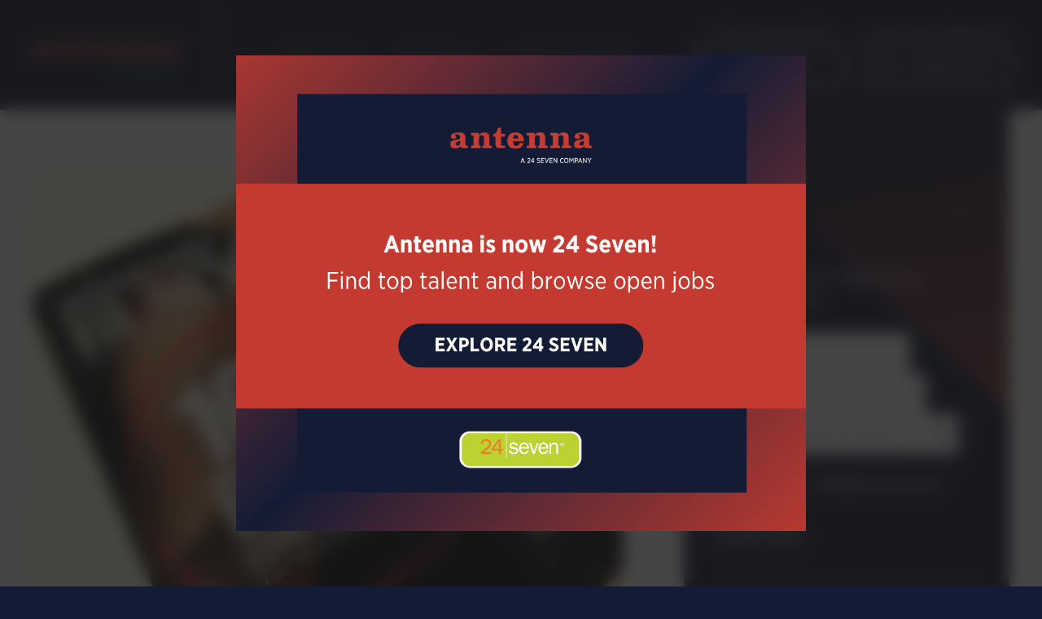

--- FILE ---
content_type: text/html; charset=UTF-8
request_url: https://goantenna.com/blog/antenna-celebrates-10-years-and-a-best-place-to-work-award
body_size: 14206
content:

<!doctype html>
<!--[if lt IE 7]>      <html class="no-js lt-ie9 lt-ie8 lt-ie7" lang="en"> <![endif]-->
<!--[if IE 7]>         <html class="no-js lt-ie9 lt-ie8" lang="en"> <![endif]-->
<!--[if IE 8]>         <html class="no-js lt-ie9" lang="en"> <![endif]-->
<!--[if gt IE 8]><!-->
	<html
	class="no-js" lang="en" dir="ltr"> <!--<![endif]-->
	<head>
		<meta charset="utf-8">
		<meta content="IE=edge,chrome=1" http-equiv="X-UA-Compatible">
		<meta content="width=device-width, initial-scale=1" name="viewport">
		<meta content="telephone=no" name="format-detection">
		<link rel="apple-touch-icon"
	sizes="57x57"
	href="/assets/images/favicons/apple-icon-57x57.png" />
<link rel="apple-touch-icon"
	sizes="60x60"
	href="/assets/images/favicons/apple-icon-60x60.png" />
<link rel="apple-touch-icon"
	sizes="72x72"
	href="/assets/images/favicons/apple-icon-72x72.png" />
<link rel="apple-touch-icon"
	sizes="76x76"
	href="/assets/images/favicons/apple-icon-76x76.png" />
<link rel="apple-touch-icon"
	sizes="114x114"
	href="/assets/images/favicons/apple-icon-114x114.png" />
<link rel="apple-touch-icon"
	sizes="120x120"
	href="/assets/images/favicons/apple-icon-120x120.png" />
<link rel="apple-touch-icon"
	sizes="144x144"
	href="/assets/images/favicons/apple-icon-144x144.png" />
<link rel="apple-touch-icon"
	sizes="152x152"
	href="/assets/images/favicons/apple-icon-152x152.png" />
<link rel="apple-touch-icon"
	sizes="180x180"
	href="/assets/images/favicons/apple-icon-180x180.png" />
<link rel="icon"
	type="image/assets/images/favicons/png"
	sizes="192x192"
	href="/assets/images/favicons/android-icon-192x192.png" />
<link rel="icon"
	type="image/assets/images/favicons/png"
	sizes="32x32"
	href="/assets/images/favicons/favicon-32x32.png" />
<link rel="icon"
	type="image/assets/images/favicons/png"
	sizes="96x96"
	href="/assets/images/favicons/favicon-96x96.png" />
<link rel="icon"
	type="image/assets/images/favicons/png"
	sizes="16x16"
	href="/assets/images/favicons/favicon-16x16.png" />
<link rel="manifest" href="/assets/images/favicons/manifest.json" />
<meta name="msapplication-TileColor" content="#ffffff" />
<meta name="msapplication-TileImage"
	content="/assets/images/favicons/ms-icon-144x144.png" />
<meta name="theme-color" content="#ffffff" />
		                
    <title>Antenna Celebrates 10 Years and a “Best Place to Work” Award - Antenna</title>
    <meta name="description" content="" />
    

                    
    <meta property="fb:app_id" content="">
    <meta property="og:url" content="https://goantenna.com/blog/antenna-celebrates-10-years-and-a-best-place-to-work-award" />
    <meta property="og:type" content="website" />
    <meta property="og:title" content="Antenna Celebrates 10 Years and a “Best Place to Work” Award - Antenna" />
    <meta property="og:image" content="https://optimise2.assets-servd.host/jagged-boa/staging/FullSizeRender12.jpg?w=667&amp;auto=compress%2Cformat&amp;fit=crop&amp;dm=1604174909&amp;s=a1675569f849e200c2bb81263b0fb94f" />
    <meta property="og:image:width" content="1200" />
    <meta property="og:image:height" content="630" />
    <meta property="og:description" content="" />
    <meta property="og:site_name" content="Antenna" />
    <meta property="og:locale" content="en_US" />
    <meta property="og:locale:alternate" content="en_US" />
    

                    
    <meta name="twitter:card" content="summary_large_image" />
    <meta name="twitter:site" content="" />
    <meta name="twitter:url" content="https://goantenna.com/blog/antenna-celebrates-10-years-and-a-best-place-to-work-award" />
    <meta name="twitter:title" content="Antenna Celebrates 10 Years and a “Best Place to Work” Award - Antenna" />
    <meta name="twitter:description" content="" />
    <meta name="twitter:image" content="https://optimise2.assets-servd.host/jagged-boa/staging/FullSizeRender12.jpg?w=667&amp;auto=compress%2Cformat&amp;fit=crop&amp;dm=1604174909&amp;s=a1675569f849e200c2bb81263b0fb94f" />

    
    <link rel="home" href="https://goantenna.com/" />
    <link rel="canonical" href="https://goantenna.com/blog/antenna-celebrates-10-years-and-a-best-place-to-work-award">
		
		<link rel="stylesheet" href="https://use.typekit.net/jan4fec.css">
		<link href="/assets/css/styles.css?ts=1688129197" rel="stylesheet">
		<script src="/assets/js/vendor/modernizr.min.js?ts=1688129197"></script>

		<!-- production -->
		              <script type="text/javascript">
piAId = '893411';
piCId = '1297';
piHostname = 'pi.pardot.com';
(function() {
function async_load(){
var s = document.createElement('script'); s.type = 'text/javascript';
s.src = ('https:' == document.location.protocol ? 'https://pi' : 'http://cdn') + '.pardot.com/pd.js';
var c = document.getElementsByTagName('script')[0]; c.parentNode.insertBefore(s, c);
}
if(window.attachEvent) { window.attachEvent('onload', async_load); }
else { window.addEventListener('load', async_load, false); }
})();
</script>

<!-- Google Tag Manager -->
<script>(function(w,d,s,l,i){w[l]=w[l]||[];w[l].push({'gtm.start':
new Date().getTime(),event:'gtm.js'});var f=d.getElementsByTagName(s)[0],
j=d.createElement(s),dl=l!='dataLayer'?'&l='+l:'';j.async=true;j.src=
'https://www.googletagmanager.com/gtm.js?id='+i+dl;f.parentNode.insertBefore(j,f);
})(window,document,'script','dataLayer','GTM-MZ29B99');</script>
<!-- End Google Tag Manager -->
                    		
	
      		
	</head>
	<body class="blog blog" >

				<script> (function(){ var s = document.createElement('script'); var h = document.querySelector('head') || document.body; s.src = 'https://acsbapp.com/apps/app/dist/js/app.js'; s.async = true; s.onload = function(){ acsbJS.init({ statementLink : '', footerHtml : '', hideMobile : false, hideTrigger : false, disableBgProcess : false, language : 'en', position : 'right', leadColor : '#146FF8', triggerColor : '#146FF8', triggerRadius : '50%', triggerPositionX : 'right', triggerPositionY : 'bottom', triggerIcon : 'people', triggerSize : 'bottom', triggerOffsetX : 20, triggerOffsetY : 20, mobile : { triggerSize : 'small', triggerPositionX : 'right', triggerPositionY : 'bottom', triggerOffsetX : 20, triggerOffsetY : 20, triggerRadius : '20' } }); }; h.appendChild(s); })(); </script>

		<script>
		document.body.classList.add("js");
		</script>
							<!-- Google Tag Manager (noscript) -->
<noscript><iframe src="https://www.googletagmanager.com/ns.html?id=GTM-MZ29B99"
height="0" width="0" style="display:none;visibility:hidden"></iframe></noscript>
<!-- End Google Tag Manager (noscript) -->
									
	
				
		<header>
		<div class="sticky-wrap">
		<div class="container">
			
			<div class="row">
				<div class="menu">
					
					<div class="logo-container">
						<a href="https://goantenna.com/" class="logo desktop" title="Link To Homepage" alt="Link To Homepage">
							
<svg id="Layer_1" data-name="Layer 1" xmlns="http://www.w3.org/2000/svg" viewBox="0 0 203.87 48.44">
<defs><style>.cls-1{fill:#fff;}.cls-2{fill:#c43c30;}</style></defs><path class="cls-1" d="M110.34,42.52H111l2.2,5.83h-.66l-.56-1.52h-2.61l-.56,1.52h-.63Zm1.39,3.74-1.09-2.93-1.1,2.93Z"/><path class="cls-1" d="M116.34,47.87l1.87-2.09c.7-.74,1-1.16,1-1.7a1,1,0,0,0-1-1,1.57,1.57,0,0,0-1.3.82l-.43-.36a2,2,0,0,1,1.79-1A1.53,1.53,0,0,1,119.82,44v0c0,.74-.36,1.23-1.17,2.08l-1.45,1.64h2.66v.58h-3.52Z"/><path class="cls-1" d="M123.37,47h-2.66l-.11-.46,2.81-4H124v4h.77V47H124v1.34h-.58Zm0-.52v-3l-2.07,3Z"/><path class="cls-1" d="M127.93,47.61l.39-.47a2.29,2.29,0,0,0,1.63.72,1,1,0,0,0,1.16-1h0c0-.49-.23-.79-1.28-1.16-1.2-.45-1.67-.88-1.67-1.7v0a1.61,1.61,0,0,1,1.74-1.53,2.51,2.51,0,0,1,1.74.66l-.37.48a2.09,2.09,0,0,0-1.39-.56,1,1,0,0,0-1.09.9h0c0,.51.25.8,1.34,1.19s1.61.91,1.61,1.68v0a1.64,1.64,0,0,1-1.8,1.58A2.87,2.87,0,0,1,127.93,47.61Z"/><path class="cls-1" d="M133.06,42.56h3.53v.57h-2.91v2h2.61v.56h-2.61v2.07h2.95v.57h-3.57Z"/><path class="cls-1" d="M137.52,42.56h.68l1.7,4.93,1.72-4.93h.65l-2.08,5.83h-.57Z"/><path class="cls-1" d="M143.45,42.56H147v.57h-2.91v2h2.61v.56h-2.61v2.07h3v.57h-3.57Z"/><path class="cls-1" d="M148.34,42.56h.58l3,4.55V42.56h.61v5.79H152l-3.1-4.67v4.67h-.6Z"/><path class="cls-1" d="M156.29,45.49v-.05a2.68,2.68,0,0,1,2.54-3,2.4,2.4,0,0,1,1.76.72l-.38.47a2,2,0,0,0-1.39-.61c-1.07,0-1.89,1-1.89,2.38v0c0,1.42.82,2.39,1.89,2.39a2,2,0,0,0,1.43-.64l.37.43a2.48,2.48,0,0,1-1.84.79C157.35,48.43,156.29,47.25,156.29,45.49Z"/><path class="cls-1" d="M161.41,45.49v-.06c0-1.71,1-3,2.5-3s2.48,1.25,2.48,2.94v.07c0,1.7-1,3-2.49,3S161.41,47.19,161.41,45.49Zm4.34,0v-.06c0-1.4-.79-2.39-1.85-2.39s-1.85,1-1.85,2.38v.06c0,1.4.79,2.39,1.86,2.39S165.75,46.88,165.75,45.49Z"/><path class="cls-1" d="M167.76,42.56h.65l1.76,3.1,1.77-3.1h.64v5.79H172V43.68l-1.78,3.1h0l-1.78-3.1v4.67h-.61Z"/><path class="cls-1" d="M174.18,42.56h1.75a1.8,1.8,0,0,1,2,1.83v0a1.89,1.89,0,0,1-2.11,1.89h-1v2.05h-.62Zm1.69,3.18a1.3,1.3,0,0,0,1.46-1.31h0c0-.84-.56-1.29-1.44-1.29H174.8v2.61Z"/><path class="cls-1" d="M180.42,42.52H181l2.21,5.83h-.66L182,46.83h-2.61l-.56,1.52h-.64Zm1.39,3.74-1.09-2.93-1.1,2.93Z"/><path class="cls-1" d="M184.42,42.56H185l3,4.55V42.56h.61v5.79h-.52L185,43.68v4.67h-.6Z"/><path class="cls-1" d="M191.75,46l-2-3.45h.72l1.64,2.83,1.64-2.83h.7l-2,3.44v2.35h-.63Z"/><path class="cls-2" d="M14,21.88c0,2-.71,3.92-3.41,3.92a2.4,2.4,0,0,1-2.69-2.61c0-2.89,3.83-3.17,6.1-4.48Zm11.21,4c-.23,0-1.36,0-1.56,0-2-.15-1.73-1.19-1.79-4.29V15.26c0-6.8-3.51-8.29-10-8.29C8,7,.86,7.72.86,12.89c0,2.19,1.89,3.45,4.11,3.45,1.89,0,3.73-.88,3.73-2.94,0-1.62-1.55-2.38-3-2.56v-.1a7.1,7.1,0,0,1,3.74-.88c2.6,0,4.59,1,4.59,4.1,0,6.1-14.06.94-14.06,9.75,0,4.75,2.79,6.47,7.3,6.47a8.83,8.83,0,0,0,7.28-3.31c.75,2.24,2,2.86,5.25,2.86h5.31Z"/><path class="cls-2" d="M192.4,21.88c0,2-.7,3.92-3.4,3.92a2.41,2.41,0,0,1-2.7-2.61c0-2.89,3.83-3.17,6.1-4.48Zm11.47,4c-.24,0-1.63,0-1.81,0-2-.05-1.75-.79-1.81-3.9V15.26c0-6.8-3.49-8.29-10-8.29-3.84,0-11,.75-11,5.92,0,2.19,1.88,3.45,4.11,3.45,1.9,0,3.74-.88,3.74-2.94,0-1.62-1.56-2.38-3-2.56v-.1a7.12,7.12,0,0,1,3.74-.88c2.6,0,4.6,1,4.6,4.1,0,6.1-14.06.94-14.06,9.75,0,4.75,2.79,6.47,7.29,6.47A8.86,8.86,0,0,0,193,26.87c.75,2.24,2,2.86,5.24,2.86h5.58Z"/><path class="cls-2" d="M78.72,25.9c-.73,0-3,0-3.47-.07-1.7-.15-2.32-1.39-2.24-2.85V12.77h5.8V9H73V.18H68.32C67.94,4.1,66.71,9,62,9v3.79h3.16v9.81c-.07,5.47,1.58,7.19,7.55,7.15.82,0,5.38,0,6.06,0Z"/><path class="cls-2" d="M97.82,15.89H90.68V14.66c0-2.41,1.27-4.06,3.59-4.06s3.55,1.65,3.55,4.06ZM94.18,6.81c-6.77,0-12,4.44-12,11.78s3.87,11.79,12,11.79c5.1,0,10.64-2.47,11.4-8.14h-5.5a5,5,0,0,1-4.77,4.06c-4,0-4.73-3.31-4.73-6.62H106.2c0-7.38-4.31-12.87-12-12.87"/><path class="cls-2" d="M136.78,23.87v-9c0-4.93-1.8-8-7.19-8-3.84,0-6.06,1.33-8.13,4.35h-.11V7.55H110.23v3.78h1.94c1.38,0,1.71.71,1.71,2V23.87c0,1.32-.33,2-1.71,2h-1.88v3.79h13.85V25.9h-.71c-1.37,0-1.7-.71-1.7-2V15.12a3.8,3.8,0,0,1,3.55-4c3.22,0,3.64,1.89,3.64,4.62v8.15c0,1.32-.33,2-1.7,2h-.47v3.79h13.53V25.9h-1.8c-1.37,0-1.7-.71-1.7-2"/><path class="cls-2" d="M170.75,23.87v-9c0-4.93-1.79-8-7.18-8-3.83,0-6.06,1.33-8.14,4.35h-.09V7.55H144.22v3.78h1.93c1.38,0,1.71.71,1.71,2V23.87c0,1.32-.33,2-1.71,2h-1.89v3.79h13.85V25.9h-.69c-1.37,0-1.71-.71-1.71-2V15.12a3.8,3.8,0,0,1,3.55-4c3.22,0,3.65,1.89,3.65,4.62v8.15c0,1.32-.34,2-1.71,2h-.46v3.79h13.52V25.9h-1.8c-1.37,0-1.71-.71-1.71-2"/><path class="cls-2" d="M56.36,23.87v-9c0-4.92-1.8-8-7.2-8-3.83,0-6.06,1.34-8.13,4.37h-.1V7.55H29.81v3.79h2c1.36,0,1.7.7,1.7,2V23.87c0,1.34-.34,2-1.7,2h-1.9v3.8H43.71V25.9H43c-1.38,0-1.71-.69-1.71-2V15.12a3.81,3.81,0,0,1,3.55-4c3.21,0,3.64,1.89,3.64,4.64v8.13c0,1.34-.33,2-1.7,2h-.47v3.8H59.86V25.9h-1.8c-1.37,0-1.7-.69-1.7-2"/></svg>						</a>
            <a href="https://goantenna.com/" class="logo mobile"  title="Link To Homepage" alt="Link To Homepage">
							<svg xmlns="http://www.w3.org/2000/svg" width="36.908" height="26.768" viewBox="0 0 36.908 26.768">
	<g id="Logomark" transform="translate(-225.352 -12.93)">
		<path id="Path_11"
			data-name="Path 11"
			d="M254.052,34.525c-.263,0-1.553,0-1.773-.021-2.316-.174-1.971-1.367-2.041-4.9V22.391c0-7.756-4-9.461-11.394-9.461-4.369,0-12.512.86-12.512,6.755,0,2.494,2.152,3.932,4.684,3.932,2.161,0,4.258-1,4.258-3.354,0-1.849-1.764-2.708-3.385-2.915v-.11a8.022,8.022,0,0,1,4.263-1.005c2.962,0,5.236,1.167,5.236,4.677,0,6.955-16.036,1.071-16.036,11.112,0,5.414,3.183,7.385,8.322,7.385a10.077,10.077,0,0,0,8.3-3.779c.862,2.558,2.332,3.263,5.992,3.263,2.732,0,4.423-.016,6.06-.016ZM241.27,29.938c0,2.234-.806,4.472-3.887,4.472a2.741,2.741,0,0,1-3.07-2.981c0-3.293,4.371-3.608,6.957-5.106Z"
			transform="translate(0 0)"
			fill="#b32724" />
		<circle id="Ellipse_9"
			data-name="Ellipse 9"
			cx="2.984"
			cy="2.984"
			r="2.984"
			transform="translate(256.292 33.73)"
			fill="#b32724" />
	</g>
</svg>
						</a>

            <div class="menu-wrapper noselect">
              <div class="hamburger-menu"></div>
            </div>
            
					</div>

										<nav>
																																	<a href="https://goantenna.com/" class="">Services</a>
                                              <ul class="mobile-only">
                                  <li>
                    <a href="https://goantenna.com/services/contract">Contract</a>
                  </li>
                                  <li>
                    <a href="https://goantenna.com/services/project">Project</a>
                  </li>
                                  <li>
                    <a href="https://goantenna.com/services/leadership">Leadership</a>
                  </li>
                                  <li>
                    <a href="https://goantenna.com/services/direct-hire">Direct Hire</a>
                  </li>
                                  <li>
                    <a href="https://goantenna.com/services/studio">Studio</a>
                  </li>
                                </ul>
                          																					<a href="https://goantenna.com/about-us" class="">About Us</a>
                          																					<a href="https://goantenna.com/what-we-think" class="">What We Think</a>
                          					</nav>
					 

          					<div class="actions">
                        						<div>
							<span>Find A Marketer</span>
							<a href="https://goantenna.com/find-a-marketer" target="" class="btn">Get In Touch</a>
						</div>
            						<div>
							<span>Join Our Community</span>
							<a href="https://goantenna.com/be-a-consultant" target="" class="btn">Be A Consultant</a>
						</div>
            					</div>
									</div>
			</div>
		</div>
	</div>
</header>

<script>
	var header = document.querySelector("header")
	var menuTrigger = document.querySelector(".menu-wrapper")
	var menu = document.querySelector(".menu")
	var burger = document.querySelector(".hamburger-menu")

	menuTrigger.addEventListener("click", function (e) {
		burger.classList.toggle("animate")
		menu.classList.toggle("open")
		header.classList.toggle("toggle")
		e.preventDefault()
	})
</script>

		<!-- content block -->
		<div id="content">
						<section class="wyswyg component-section bg-tan">
		<div class="container">
			<div class="row">
				<div class="wyswyg__content wyswyg-content blog-detail">
					<div class="blog-main">
						<div class="blog-content">
																							
								<picture>
									<source type="image/jpeg"
										srcset="https://optimise2.assets-servd.host/jagged-boa/staging/FullSizeRender12.jpg?w=1200&amp;auto=compress%2Cformat&amp;fit=clip&amp;dm=1604174909&amp;s=a7240ed729cec1a7c958b01e19f7c414" />
									<img src="https://optimise2.assets-servd.host/jagged-boa/staging/FullSizeRender12.jpg?w=1200&amp;auto=compress%2Cformat&amp;fit=clip&amp;dm=1604174909&amp;s=a7240ed729cec1a7c958b01e19f7c414"
										srcset="https://optimise2.assets-servd.host/jagged-boa/staging/FullSizeRender12.jpg?w=1200&amp;auto=compress%2Cformat&amp;fit=crop&amp;dm=1604174909&amp;s=b861adb3225b597bb73dd21b3bc31865 1.5x, https://optimise2.assets-servd.host/jagged-boa/staging/FullSizeRender12.jpg?w=1600&amp;auto=compress%2Cformat&amp;fit=crop&amp;dm=1604174909&amp;s=1f66d4a48128a3b71afe5f04c0fa1934 2x, https://optimise2.assets-servd.host/jagged-boa/staging/FullSizeRender12.jpg?w=2400&amp;auto=compress%2Cformat&amp;fit=crop&amp;dm=1604174909&amp;s=fe8bdd7da052db3cd2b5282f30d68578 3x"
										alt="Full Size Render12" />
								</picture>
														<h1>
								Antenna Celebrates 10 Years and a “Best Place to Work” Award
							</h1>
							<p>Last month, Antenna celebrated <a href="https://www.facebook.com/media/set/?set=a.10154296070390159.1073741826.66824270158&amp;type=3">10 years</a>.<br /></p>
<p>Our team at Antenna has built a community where smart marketers come together to share ideas, do great work, help others and build a better way to work.</p>
<p>Our people recently voted for Antenna to earn a spot on the <a href="http://www.minnesotabusiness.com/2016-100-best-companies-work">Minnesota Business Magazine’s Best Companies to Work For</a> list for the second year in a row.</p>
<p>What do we love about working for Antenna? Here are a few of the answers from the Antenna team:</p>
<ul><li><p>“What I like most about working for Antenna is its<strong class="redactor-inline-converted"> values</strong>, how it treats its employees, the <strong class="redactor-inline-converted">flexibility</strong> and <strong class="redactor-inline-converted">opportunities</strong> each day.”</p></li><li><p>“I love that we have a collaborative team that <strong class="redactor-inline-converted">shares the same vision</strong> for connecting <strong class="redactor-inline-converted">talented</strong> marketers with great marketing opportunities with our clients. We focus on <strong class="redactor-inline-converted">being ‘real’</strong> and<strong class="redactor-inline-converted"> providing a community</strong> focused on doing <strong class="redactor-inline-converted">quality work</strong>.”</p></li><li><p>“I absolutely love the <strong class="redactor-inline-converted">flexibility</strong> offered at Antenna. This is true, real and authentic flexibility!”</p></li><li><p>“The<strong> community</strong> that Antenna has built provides marketers with an opportunity to be a consultant without being on an island or isolated – they are backed by a team and are truly part of a community.”</p></li></ul>
<p><img src="http://www.antennaconsulting.com/uploads/blog/20141002-_DSC6427.jpg" alt="20141002-_DSC6427.jpg#asset:44" /><br /></p>
<p>At Antenna, we stand for community. We build community with each other, as professional marketers. We build community with our clients, connecting other marketers with the ideas and talent they need to accomplish their goals. We build community locally by lifting up others who need our help.</p>
<p>The Antenna community continues to grow and evolve, and we’re looking forward to the next 10 years.</p>
<p>ABOUT ANTENNA</p>
<p>Antenna is a leader in delivering top marketing professionals to corporations of all sizes for project-based consulting, interim leadership assignments and contact staffing engagements. With headquarters in Minneapolis, Antenna draws from its private community of experienced marketing talent to help clients balance the flexibility and expertise modern marketing organizations demand. <a href="http://www.antennaconsulting.com/connect">Contact Antenna</a> for a free 30-minute consultation to discuss your marketing and resource challenges.</p>

							<div class="share-this">
								<span>Share this:</span>
								<ul>
									<li>
										<a rel="nofollow"
											class="ico socicon-twitter"
											href="http://twitter.com/share?url=https://goantenna.com/blog/antenna-celebrates-10-years-and-a-best-place-to-work-award"
											target="_blank">
											<span>Twitter</span>
										</a>
									</li>
									<li>
										<a rel="nofollow"
											class="ico socicon-facebook"
											href="http://www.facebook.com/sharer.php?p[url]=https://goantenna.com/blog/antenna-celebrates-10-years-and-a-best-place-to-work-award"
											target="_blank">
											<span>Facebook</span>
										</a>
									</li>

									<li>
										<a rel="nofollow"
											class="ico socicon-linkedin"
											href="https://www.linkedin.com/shareArticle?url=https://goantenna.com/blog/antenna-celebrates-10-years-and-a-best-place-to-work-award"
											target="_blank">
											<span>LinkedIn</span>
										</a>
									</li>
								</ul>
							</div>
						</div>
						<div class="prev-next">
																																				<div class="half">
									<a href="https://goantenna.com/blog/how-culture-impacts-your-brand-and-vice-versa">
										<span>Next</span>
										<p>
											How Culture Impacts Your Brand, and Vice Versa
										</p>
									</a>
								</div>
													</div>

											</div>

					<div class="blog-side bg-blue">
						<div class="subscribe">
							<h3 class="">
								Subscribe to Marketer<br />by Antenna
							</h3>
							
		
		
	
	<form  class="form__content " method="post" data-freeform data-id="7b12ce-form-9VKaGBX0O-dPAy75MJQ-jUtDStveMx9vOXExuGHb3tVY0nV2xgJ6pUd1AsZv" data-handle="MarketerSubscription" data-disable-submit data-auto-scroll data-success-message="Thank you for subscribing to Marketer by Antenna!" data-error-message="Sorry, there was an error submitting the form. Please try again." >
<div class="freeform_form_handle" style="position: absolute !important; width: 0 !important; height: 0 !important; overflow: hidden !important;" aria-hidden="true" tabindex="-1"><label aria-hidden="true" tabindex="-1" for="freeform_form_handle">Leave this field blank</label><input type="text" value="" name="freeform_form_handle" id="freeform_form_handle" aria-hidden="true" autocomplete="off" tabindex="-1" /></div><input type="hidden" name="freeform_payload" value="TZNaAPG6OVbTqW2dh5JGYWI2MDlhYzVkN2I1ZTgzNzZhZGY2NTQ0ZThlNmYxY2Q1OWU3ZGViMDAyYjg2NGNkOGZlNGJkMjJiNTljOTRjODIo0FhdSbGE50xRINx6/Moy2AtXi/AGWNwuy0tbpXVPZRPKeJlqBvIEgZOLvlWxRENbMU5MjeyVFPLSrHQccpCen++oIwokNxdPZOwXLb0waccgxdteZo786MeilZXn9I+Q05vffUXFuVnuzDE5x+7uzaeTx3vN7w32IT8puUsYD5BGc+r44ziGhfvdOZ23fYUHobvMSv28zFao/pOxVD/XyZtd8bjKAD97uYzKgmlXiXGiXml2nkxOIq6uPQhftOAOanILxP4HjIn0V7JomeTpo7RuTKDyc2fp8oy6GQfI7freGqQaFD4hhB6asMqzadULcYMI0hdoqCUiG79qp27AISzrEoF4EVcj1vx50vqoAS77u5Mte9dgvWS2U9xhaFNlLNRdYMZC/w8Zei57DItlHVJMVdzNw6GXzUAnfrToT57XISp4UR4FrXdjvWqbm72EzZjn7ltGzfI2cUNH7NB7UuUcDg8LW0v4SQjfgIh8CXlg/xtCgFfItDpDE/VPBpNaKxQFZziNF2b7ONfj+bDy" />
<input type="hidden" name="formHash" value="9VKaGBX0O-dPAy75MJQ-jUtDStveMx9vOXExuGHb3tVY0nV2xgJ6pUd1AsZv" />
<input type="hidden" name="CRAFT_CSRF_TOKEN" value="uA7FNPjChSEFr5iF3hTd0EH0CkwakRCn0uysS45DZkuh_r8miMyWvvU4gHy6r-5rae6rsKh9lakAuW06V8hdwYWc2wfKBFMGybjrbe2a7Iw=" />
<input type="hidden" name="freeform-action" value="submit" />
<div id="7b12ce-form-9VKaGBX0O-dPAy75MJQ-jUtDStveMx9vOXExuGHb3tVY0nV2xgJ6pUd1AsZv" data-scroll-anchor style="display: none;"></div>
<input type="hidden" name="action" value="freeform/submit" />

	<script>
	var form = document.querySelector('[data-id="7b12ce-form-9VKaGBX0O-dPAy75MJQ-jUtDStveMx9vOXExuGHb3tVY0nV2xgJ6pUd1AsZv"]')

	if (form) {
		form.addEventListener('freeform-ready', function (event) {
			var freeform = event.target.freeform

			freeform.setOption('errorClassBanner', [
				'alert',
				'alert-danger',
				'errors',
			])
			freeform.setOption('errorClassList', [
				'help-block',
				'errors',
				'invalid-feedback',
			])
			freeform.setOption('errorClassField', ['is-invalid', 'has-error'])
			freeform.setOption('successClassBanner', [
				'alert',
				'alert-success',
				'form-success',
			])
		})
	}
</script>

	<div class="fields">
																																					
																				
				<div class="field type-text half">
											<label for="form-input-firstName" aria-label="First Name" class="required"></label>
<input  class=" " name="firstName" type="text" id="form-input-firstName" placeholder="First name" required/>
									</div>
																																			
																				
				<div class="field type-text half">
											<label for="form-input-lastName" aria-label="Last Name" class="required"></label>
<input  class=" " name="lastName" type="text" id="form-input-lastName" placeholder="Last name" required/>
									</div>
																																								
																				
				<div class="field type-email half">
											<label for="form-input-email" aria-label="Email Address" class="required"></label>
<input  class name="email" type="email" id="form-input-email" placeholder="Enter your email address" required/>
									</div>
																																			
																				
				<div class="field type-submit half">
																	<button type="submit" class="btn" aria-label="Submit form">
							
						</button>
									</div>
																																																	
																				
				<div class="field type-checkbox full">
											<div class="form-check">
							<input  name="testCheckbox" type="hidden"/><input  class="checkbox form-check-input" name="testCheckbox" type="checkbox" id="form-input-testCheckbox" value="1" checked/>
							<label for="form-input-testCheckbox" class="form-check-label">Subscribe to <b>Marketer by Antenna</b> newsletter.</label>

							
						</div>
									</div>
						</div>

	</form>
							<a href="/marketer"
								class="learn-more text-white"
								aria-label="Learn more about Marketer by Antenna">
								Learn More
							</a>
						</div>

						<hr class="bg-gray" />

						<div class="recent">
							<h3 class="">
								Recent Posts
							</h3>

																															<ul>
										<li>
											<a href="https://goantenna.com/blog/antenna-creatis-studio-case-study-rebranding">
												Antenna | Creatis Studio Case Study: Rebranding
											</a>
										</li>
									</ul>
																	<ul>
										<li>
											<a href="https://goantenna.com/blog/resume-refresh-webinar-recap">
												Resume Refresh Webinar Recap
											</a>
										</li>
									</ul>
																	<ul>
										<li>
											<a href="https://goantenna.com/blog/the-perks-of-utilizing-an-external-design-studio-versus-in-house-creative-team">
												The Perks of Utilizing an External Design Studio Versus In-House Creative Team
											</a>
										</li>
									</ul>
																	<ul>
										<li>
											<a href="https://goantenna.com/blog/what-to-look-for-when-hiring-growth-marketers">
												What to Look for When Hiring Growth Marketers
											</a>
										</li>
									</ul>
																	<ul>
										<li>
											<a href="https://goantenna.com/blog/top-in-demand-skills-and-learning-resources-for-marketers">
												Top In-Demand Skills and Learning Resources for Marketers
											</a>
										</li>
									</ul>
																	<ul>
										<li>
											<a href="https://goantenna.com/blog/better-way-webinar-recap">
												Better Way Webinar Recap
											</a>
										</li>
									</ul>
																	<ul>
										<li>
											<a href="https://goantenna.com/blog/increased-demand-for-in-house-creative-teams-driven-by-pandemic-and-digital-content-needs">
												Increased Demand for In-House Creative Teams Driven by Pandemic and Digital Content Needs
											</a>
										</li>
									</ul>
																	<ul>
										<li>
											<a href="https://goantenna.com/blog/attracting-marketing-candidates-in-a-tight-talent-market">
												Attracting Marketing Candidates in a Tight Talent Market
											</a>
										</li>
									</ul>
																	<ul>
										<li>
											<a href="https://goantenna.com/blog/brandlabs-fearless-conference-2021-where-do-we-go-from-here">
												BrandLab&#039;s Fearless Conference 2021: Where Do We Go From Here?
											</a>
										</li>
									</ul>
																	<ul>
										<li>
											<a href="https://goantenna.com/blog/antenna-founder-ceo-brendon-schrader-recognized-as-a-notable-leader-in-marketing-by-twin-cities-business-magazine">
												Antenna Founder &amp; CEO Brendon Schrader Recognized as a Notable Leader in Marketing by TCB
											</a>
										</li>
									</ul>
																					</div>
					</div>
				</div>
			</div>
		</div>
		<div class="container-fluid overflow-hidden">
			<div class="sign-up-blog-footer">
				<div class="container d-flex">
					<div class="subscribe">
						<h4 class="h3">
							Subscribe to Marketer by Antenna, our monthly newsletter of
							articles, podcasts and events about how marketing can adapt and
							grow your business.
						</h4>
						
		
		
	
	<form  class="form__content " method="post" data-freeform data-id="7b12ce-form-9VKaGBX0O-dPAy75MJQ-2mKZrtXgCNRfkI9wKsyVrJBZkzyH8sYFmSpRzvjT" data-handle="MarketerSubscription" data-disable-submit data-auto-scroll data-success-message="Thank you for subscribing to Marketer by Antenna!" data-error-message="Sorry, there was an error submitting the form. Please try again." >
<div class="freeform_form_handle" style="position: absolute !important; width: 0 !important; height: 0 !important; overflow: hidden !important;" aria-hidden="true" tabindex="-1"><label aria-hidden="true" tabindex="-1" for="freeform_form_handle">Leave this field blank</label><input type="text" value="" name="freeform_form_handle" id="freeform_form_handle" aria-hidden="true" autocomplete="off" tabindex="-1" /></div><input type="hidden" name="freeform_payload" value="8exLsI5KvxThx0tXIrg0gmE0NmVlZTBjZDNkMDQ4ZWZjOGVjZGQwOTU0MmRmM2IzMjI2Y2VkZTRmYWFiNmNiYjc3NjllZjkzNjZkY2ExNTEF01uXJMqY1He2VnAM/bd1GHl5YQtzsxIO++kU0lcM6A+tfe+Fp1Iibxo8QuZioveFWawwpQP6TEthhfISBuo8KuXMcsnJ0vAXcQ2X5QQjqKbIv+6K9IJrGqu8GvBhqJ/SO81KK/EPwFoE9PQf5OgJl9LAf+IEfdiFuypgUPBOKdTJftiE+xvSANKd51i2yfMdrc4FAwWmkf68LlzLnNLZptQlnq2y0H1i3VSeT4mz8WfuQjbi+vi++y3c74jCwqI5/aHfzQAOR7zCDjwkMzfl/HzR2MBV9n5CMAJXKVqTvVOgqkN740sbeeKdGUL2jVM0IWHYVHJ/xp1nAkbL/loL1kPI6dYd8xml0B742owXvuoKs7wZIRd/FPv2+MAczM9OOlgxGcmIX/g+yIQc7Zdacc5XpsbNzLNM/7coZ1ho5LYceO9hMpm2okCDr1bzI1PnTnAIVeh0vNv1Y+3XX0uB1JjzzXnxOEX4IBJ4oH5DRhdVf6BOtEK8H81cVAHqOc8LYQSPzCfDLUtM7aW/eQG8" />
<input type="hidden" name="formHash" value="9VKaGBX0O-dPAy75MJQ-2mKZrtXgCNRfkI9wKsyVrJBZkzyH8sYFmSpRzvjT" />
<input type="hidden" name="CRAFT_CSRF_TOKEN" value="uA7FNPjChSEFr5iF3hTd0EH0CkwakRCn0uysS45DZkuh_r8miMyWvvU4gHy6r-5rae6rsKh9lakAuW06V8hdwYWc2wfKBFMGybjrbe2a7Iw=" />
<input type="hidden" name="freeform-action" value="submit" />
<div id="7b12ce-form-9VKaGBX0O-dPAy75MJQ-2mKZrtXgCNRfkI9wKsyVrJBZkzyH8sYFmSpRzvjT" data-scroll-anchor style="display: none;"></div>
<input type="hidden" name="action" value="freeform/submit" />

	<script>
	var form = document.querySelector('[data-id="7b12ce-form-9VKaGBX0O-dPAy75MJQ-2mKZrtXgCNRfkI9wKsyVrJBZkzyH8sYFmSpRzvjT"]')

	if (form) {
		form.addEventListener('freeform-ready', function (event) {
			var freeform = event.target.freeform

			freeform.setOption('errorClassBanner', [
				'alert',
				'alert-danger',
				'errors',
			])
			freeform.setOption('errorClassList', [
				'help-block',
				'errors',
				'invalid-feedback',
			])
			freeform.setOption('errorClassField', ['is-invalid', 'has-error'])
			freeform.setOption('successClassBanner', [
				'alert',
				'alert-success',
				'form-success',
			])
		})
	}
</script>

	<div class="fields">
																																					
																				
				<div class="field type-text half">
											<label for="form-input-firstName" aria-label="First Name" class="required required"></label>
<input  class=" " name="firstName" type="text" id="form-input-firstName" placeholder="First name" required/>
									</div>
																																			
																				
				<div class="field type-text half">
											<label for="form-input-lastName" aria-label="Last Name" class="required required"></label>
<input  class=" " name="lastName" type="text" id="form-input-lastName" placeholder="Last name" required/>
									</div>
																																								
																				
				<div class="field type-email half">
											<label for="form-input-email" aria-label="Email Address" class="required required"></label>
<input  class name="email" type="email" id="form-input-email" placeholder="Enter your email address" required/>
									</div>
																																			
																				
				<div class="field type-submit half">
																	<button type="submit" class="btn" aria-label="Submit form">
							
						</button>
									</div>
																																																	
																				
				<div class="field type-checkbox full">
											<div class="form-check">
							<input  class="checkbox form-check-input" name="testCheckbox" type="hidden"/><input  class="checkbox form-check-input" name="testCheckbox" type="checkbox" id="form-input-testCheckbox" value="1" checked/>
							<label for="form-input-testCheckbox" class="form-check-label form-check-label">Subscribe to <b>Marketer by Antenna</b> newsletter.</label>

							
						</div>
									</div>
						</div>

	</form>
						<a href="/marketer"
							class="learn-more text-white"
							aria-label="Learn more about Marketer by Antenna">
							Learn More
						</a>
					</div>
					<div class="fake-side"></div>
				</div>
			</div>
		</div>
	</section>
			</div>
		<!-- ./content block -->

		<footer>
	<div class="container">
		<div class="row">
			<a href="https://goantenna.com/"
				class="logo"
				title="Link To Homepage"
				alt="Link To Homepage">
				<svg xmlns="http://www.w3.org/2000/svg" width="36.908" height="26.768" viewBox="0 0 36.908 26.768">
	<g id="Logomark" transform="translate(-225.352 -12.93)">
		<path id="Path_11"
			data-name="Path 11"
			d="M254.052,34.525c-.263,0-1.553,0-1.773-.021-2.316-.174-1.971-1.367-2.041-4.9V22.391c0-7.756-4-9.461-11.394-9.461-4.369,0-12.512.86-12.512,6.755,0,2.494,2.152,3.932,4.684,3.932,2.161,0,4.258-1,4.258-3.354,0-1.849-1.764-2.708-3.385-2.915v-.11a8.022,8.022,0,0,1,4.263-1.005c2.962,0,5.236,1.167,5.236,4.677,0,6.955-16.036,1.071-16.036,11.112,0,5.414,3.183,7.385,8.322,7.385a10.077,10.077,0,0,0,8.3-3.779c.862,2.558,2.332,3.263,5.992,3.263,2.732,0,4.423-.016,6.06-.016ZM241.27,29.938c0,2.234-.806,4.472-3.887,4.472a2.741,2.741,0,0,1-3.07-2.981c0-3.293,4.371-3.608,6.957-5.106Z"
			transform="translate(0 0)"
			fill="#b32724" />
		<circle id="Ellipse_9"
			data-name="Ellipse 9"
			cx="2.984"
			cy="2.984"
			r="2.984"
			transform="translate(256.292 33.73)"
			fill="#b32724" />
	</g>
</svg>
			</a>
		</div>

		<div class="row">
			<div class="col-3">
									<p>
						201 Irving Ave North, Suite 300<br />
Minneapolis, MN 55405
					</p>
				
									<p>
						<a href="mailto:hello@goantenna.com">hello@goantenna.com</a>
					</p>
				
				<ul class="social">
																								<li>
								<a href="https://www.linkedin.com/company/antenna_2"
									target="_blank"
									title="Social Media Link - LinkedIn"
									alt="Social Media Link - LinkedIn"
									class="ico socicon-linkedin"
									rel="noreferrer"
									rel="noopener">
									<span>LinkedIn</span>
								</a>
							</li>
													<li>
								<a href="http://twitter.com/antenna"
									target="_blank"
									title="Social Media Link - Twitter"
									alt="Social Media Link - Twitter"
									class="ico socicon-twitter"
									rel="noreferrer"
									rel="noopener">
									<span>Twitter</span>
								</a>
							</li>
													<li>
								<a href="https://www.instagram.com/antenna/"
									target="_blank"
									title="Social Media Link - Instagram"
									alt="Social Media Link - Instagram"
									class="ico socicon-instagram"
									rel="noreferrer"
									rel="noopener">
									<span>Instagram</span>
								</a>
							</li>
													<li>
								<a href="https://www.facebook.com/AntennaConsulting/"
									target="_blank"
									title="Social Media Link - Facebook"
									alt="Social Media Link - Facebook"
									class="ico socicon-facebook"
									rel="noreferrer"
									rel="noopener">
									<span>Facebook</span>
								</a>
							</li>
															</ul>
			</div>

							<div class="col-3">
					<p class="head">
						Work With Us
					</p>
					
					<ul>
													<li>
								<a href="https://goantenna.com/find-a-marketer">
									Get In Touch
								</a>
							</li>
													<li>
								<a href="https://goantenna.com/be-a-consultant">
									Be A Consultant
								</a>
							</li>
													<li>
								<a href="https://24seven.bbo.bullhornstaffing.com/Login/">
									Consultant Login
								</a>
							</li>
													<li>
								<a href="https://goantenna.com/website-accessibility">
									Website Accessibility
								</a>
							</li>
											</ul>
				</div>
			
							<div class="col-2">
					<p class="head">
						Services
					</p>
					
					<ul>
													<li>
								<a href="https://goantenna.com/services/contract">
									Contract
								</a>
							</li>
													<li>
								<a href="https://goantenna.com/services/project">
									Project
								</a>
							</li>
													<li>
								<a href="https://goantenna.com/services/leadership">
									Leadership
								</a>
							</li>
													<li>
								<a href="https://goantenna.com/services/direct-hire">
									Direct Hire
								</a>
							</li>
													<li>
								<a href="https://goantenna.com/services/studio">
									Studio
								</a>
							</li>
											</ul>
				</div>
			
			<div class="col-4 subscribe">
									<p class="head">
						Subscribe to Marketer by Antenna
					</p>
								
		
		
	
	<form  class="form__content " method="post" data-freeform data-id="7b12ce-form-9VKaGBX0O-dPAy75MJQ-leRSXyN7K2kRltLPpgfwfjJa2xtCKosMogqaf7iy" data-handle="MarketerSubscription" data-disable-submit data-auto-scroll data-success-message="Thank you for subscribing to Marketer by Antenna!" data-error-message="Sorry, there was an error submitting the form. Please try again." >
<div class="freeform_form_handle" style="position: absolute !important; width: 0 !important; height: 0 !important; overflow: hidden !important;" aria-hidden="true" tabindex="-1"><label aria-hidden="true" tabindex="-1" for="freeform_form_handle">Leave this field blank</label><input type="text" value="" name="freeform_form_handle" id="freeform_form_handle" aria-hidden="true" autocomplete="off" tabindex="-1" /></div><input type="hidden" name="freeform_payload" value="M61Favkx1BaYHmLl1+KHkjdjNTFjYzRjNzcyMjU2NmYyMjM4ZmI1NWIyM2ZkZjRlODcxNzI3OGMxODhlOWJkOTFmNGYxNGZlN2Y2MmJjNzjgdtPimdHNb4mqhcJ4db65gG89h4iHcyJikab/TAEY8rRaTAXyinuLf5UH//iGdIE2dEhPjBZdMC62rAxJdwSqjegt89XF0cYL1u8+k4OhOSLuUtjUwrSli7fUdUH3lfyvMATt0Qyw0jGcygr70U0CWT2VqkDm0yQS15MjfOcQp2Id2UYkfjE0+jmt5g7Xe/xIQMUul4coXyZsXc+fDEKsNCkhNpyLrd5XhJZUrXdrf6mXNw1548XDTjBvfa54mGtlIw0WG6Bt8dmk5T7RYQ4bkRdjd8ny0NyY6LG8ZsZR/AwsNq3KZGchkY6jkndlu8IKGgi0EuO/bauArivilp1E5tHtLkJP7m9I7ffiuW/5PWv85tLq8bsMVGVhOc/QNIliNxQA6cjQrfxYEJZKyaRry9p0Aa3tYtLoHviACtKTh7lA02R+DaVfwFjU7TDmu/k6CWqT/f67ilas4HkNmphUBNsPCQuFK8XtKe3g1/AKtanw3mf+TkurM0rpao+Y8awrtJBiDPjxao1AccVhwhVI" />
<input type="hidden" name="formHash" value="9VKaGBX0O-dPAy75MJQ-leRSXyN7K2kRltLPpgfwfjJa2xtCKosMogqaf7iy" />
<input type="hidden" name="CRAFT_CSRF_TOKEN" value="uA7FNPjChSEFr5iF3hTd0EH0CkwakRCn0uysS45DZkuh_r8miMyWvvU4gHy6r-5rae6rsKh9lakAuW06V8hdwYWc2wfKBFMGybjrbe2a7Iw=" />
<input type="hidden" name="freeform-action" value="submit" />
<div id="7b12ce-form-9VKaGBX0O-dPAy75MJQ-leRSXyN7K2kRltLPpgfwfjJa2xtCKosMogqaf7iy" data-scroll-anchor style="display: none;"></div>
<input type="hidden" name="action" value="freeform/submit" />

	<script>
	var form = document.querySelector('[data-id="7b12ce-form-9VKaGBX0O-dPAy75MJQ-leRSXyN7K2kRltLPpgfwfjJa2xtCKosMogqaf7iy"]')

	if (form) {
		form.addEventListener('freeform-ready', function (event) {
			var freeform = event.target.freeform

			freeform.setOption('errorClassBanner', [
				'alert',
				'alert-danger',
				'errors',
			])
			freeform.setOption('errorClassList', [
				'help-block',
				'errors',
				'invalid-feedback',
			])
			freeform.setOption('errorClassField', ['is-invalid', 'has-error'])
			freeform.setOption('successClassBanner', [
				'alert',
				'alert-success',
				'form-success',
			])
		})
	}
</script>

	<div class="fields">
																																					
																				
				<div class="field type-text half">
											<label for="form-input-firstName" aria-label="First Name" class="required required required"></label>
<input  class=" " name="firstName" type="text" id="form-input-firstName" placeholder="First name" required/>
									</div>
																																			
																				
				<div class="field type-text half">
											<label for="form-input-lastName" aria-label="Last Name" class="required required required"></label>
<input  class=" " name="lastName" type="text" id="form-input-lastName" placeholder="Last name" required/>
									</div>
																																								
																				
				<div class="field type-email half">
											<label for="form-input-email" aria-label="Email Address" class="required required required"></label>
<input  class name="email" type="email" id="form-input-email" placeholder="Enter your email address" required/>
									</div>
																																			
																				
				<div class="field type-submit half">
																	<button type="submit" class="btn" aria-label="Submit form">
							
						</button>
									</div>
																																																	
																				
				<div class="field type-checkbox full">
											<div class="form-check">
							<input  class="checkbox form-check-input" name="testCheckbox" type="hidden"/><input  class="checkbox form-check-input" name="testCheckbox" type="checkbox" id="form-input-testCheckbox" value="1" checked/>
							<label for="form-input-testCheckbox" class="form-check-label form-check-label form-check-label">Subscribe to <b>Marketer by Antenna</b> newsletter.</label>

							
						</div>
									</div>
						</div>

	</form>
				
									<a class="learn-more" href="https://goantenna.com/marketer" aria-label="Learn more about Marketer by Antenna">Learn More</a>
							</div>
		</div>

		<div class="footer-logos">
			<h4 class="footer-logos__label">24 Seven Family of Companies</h4>

			<ul class="footer-logo___list">
				<li class="footer-logo--24seven">
					<a href="https://www.24seventalent.com/" target="_blank"><img src="/assets/images/24Seven_Logo_Grey.jpg" alt="24 Seven" width=""></a>
				</li>
				<li class="footer-logo--sage">
					<a href="https://www.thesagegroup.com/" target="_blank"><img src="/assets/images/24Seven_Sage_Logo_Grey.jpg" alt="The Sage Group" width=""></a>
				</li>
				<li class="footer-logo--mtm">
					<a href="https://www.marketersthatmatter.com/" target="_blank"><img src="/assets/images/MTM_Logo_Grey.jpg" alt="Marketers that Matter" width=""></a>
				</li>
				<li class="footer-logo--creatis">
					<a href="https://www.creatis.com/" target="_blank"><img src="/assets/images/Creatis_Logo_Grey.jpg" alt="Creatis" width=""></a>
				</li>
				<li class="footer-logo--simp">
					<a href="https://simplicityci.com/" target="_blank"><img src="/assets/images/Simplicity_Logo_Grey-2022-07.png" alt="Simplicity Consulting" width=""></a>
				</li>
			</ul>
		</div>
	</div>

	<div class="full subfooter">
		<div class="container">
			
			<div class="">
				<span>&copy; 2026 Antenna</span>
																			<a href="https://goantenna.com/privacy">Privacy</a>
																			<a href="https://goantenna.com/terms">Terms</a>
							</div>
		</div>
	</div>
</footer>
		
		<script type="text/javascript" src="/assets/js/vendor/jquery-3.5.1.min.js?ts=1688129197"></script>
		<script type="text/javascript" src="/assets/js/vendor/index.min.js?ts=1688129197"></script>
		<script type="text/javascript" src="/assets/js/vendor/popper-1.14.7.min.js?ts=1688129197"></script>
		<script type="text/javascript" src="/assets/js/vendor/util.min.js?ts=1688129197"></script>
		<script type="text/javascript" src="/assets/js/vendor/dropdown.min.js?ts=1688129197"></script>
		<script type="text/javascript" src="/assets/js/vendor/collapse.min.js?ts=1688129197"></script>
		<script type="text/javascript" src="/assets/js/vendor/slick.min.js?ts=1688129197"></script>
    	<script type="text/javascript" src="/assets/js/vendor/jquery.multiselect.min.js?ts=1688129197"></script>
		<script type="text/javascript" src="/assets/js/vendor/plugins.min.js?ts=1688129197"></script>
		<script type="text/javascript" src="/assets/js/main.min.js?ts=1688129197"></script>
		
							<script type=“text/javascript”>
piAId = ‘893411’;
piCId = ‘2687’;
piHostname = ‘pi.pardot.com’;
(function() {
	function async_load(){
		var s = document.createElement(‘script’); s.type = ‘text/javascript’;
		s.src = (‘https:’ == document.location.protocol ? ‘https://pi’ : ‘http://cdn’) + ‘.pardot.com/pd.js’;
		var c = document.getElementsByTagName(‘script’)[0]; c.parentNode.insertBefore(s, c);
	}
	if(window.attachEvent) { window.attachEvent(‘onload’, async_load); }
	else { window.addEventListener(‘load’, async_load, false); }
})();
</script>

<script type="text/javascript">
_linkedin_partner_id = "3083834";
window._linkedin_data_partner_ids = window._linkedin_data_partner_ids || [];
window._linkedin_data_partner_ids.push(_linkedin_partner_id);
</script><script type="text/javascript">
(function(){var s = document.getElementsByTagName("script")[0];
var b = document.createElement("script");
b.type = "text/javascript";b.async = true;
b.src = "https://snap.licdn.com/li.lms-analytics/insight.min.js";
s.parentNode.insertBefore(b, s);})();
</script>
<noscript>
<img height="1" width="1" style="display:none;" alt="" src="https://px.ads.linkedin.com/collect/?pid=3083834&fmt=gif" />
</noscript>
									
	
				
		<div class="modal fade_no" id="ajaxModal" tabindex="-1" role="dialog" aria-hidden="true">
			<div class="modal-dialog">
				<div class="modal-content">
				</div>
			</div>
		</div>


				<style>
		body {
			overflow: hidden;
		}

		#redirect-modal {
			position: fixed;
			top: 0;
			left: 0;
			z-index: 999;
			display: flex;
			justify-content: center;
			align-items: center;
			width: 100%;
			height: 100vh;
			background-color: rgba(25,25,25,0.8);
			backdrop-filter: blur(10px);
			-webkit-backdrop-filter: blur(10px);
			opacity: 0.01;
			transition: opacity 1s;
		}

		#redirect-modal.active {
			opacity: 1;
		}

		#redirect-modal .inner {
			width: 80%;
			max-width: 700px;
			opacity: 0.01;
			transition: opacity 0.5s;
			transition-delay: 1s;
		}

		#redirect-modal.active .inner {
			opacity: 1;
		}
		</style>

		<div id="redirect-modal">
			<div class="inner">
				<a href="https://www.24seventalent.com/">
					<img src="/assets/images/Antenna_PopUp.png">
				</a>
			</div>
		</div>

		<script type="text/javascript">
		const elReModal = document.getElementById('redirect-modal');
		
		setTimeout(() => {
			elReModal.classList.add('active');
		}, 500);

		setTimeout(() => {
			window.location.href = 'https://www.24seventalent.com/';
		}, 20000);
		</script>
		
	<script src="https://goantenna.com/freeform/plugin.js?v=735a20b8ff215e4aff024049232954906fe0b87d"></script></body>
</html>


--- FILE ---
content_type: text/css
request_url: https://goantenna.com/assets/css/styles.css?ts=1688129197
body_size: 61691
content:
@charset "UTF-8";@font-face{font-family:Socicon;src:url(../fonts/Socicon.eot?6abp0d);src:url(../fonts/Socicon.eot?6abp0d#iefix) format("embedded-opentype"),url(../fonts/Socicon.woff2?6abp0d) format("woff2"),url(../fonts/Socicon.ttf?6abp0d) format("truetype"),url(../fonts/Socicon.woff?6abp0d) format("woff"),url(../fonts/Socicon.svg?6abp0d#Socicon) format("svg");font-weight:400;font-style:normal;font-display:swap}@font-face{font-family:Socicon;src:url(../fonts/Socicon.eot?cthkrg);src:url(../fonts/Socicon.eot?cthkrg#iefix) format("embedded-opentype"),url(../fonts/Socicon.woff2?cthkrg) format("woff2"),url(../fonts/Socicon.ttf?cthkrg) format("truetype"),url(../fonts/Socicon.woff?cthkrg) format("woff"),url(../fonts/Socicon.svg?cthkrg#Socicon) format("svg");font-weight:400;font-style:normal;font-display:swap}[class*=' socicon-'],[class^=socicon-]{font-family:Socicon!important;speak:none;font-style:normal;font-weight:400;font-variant:normal;text-transform:none;line-height:1;-webkit-font-smoothing:antialiased;-moz-osx-font-smoothing:grayscale}.socicon-internet:before{content:'\e957'}.socicon-moddb:before{content:'\e94b'}.socicon-indiedb:before{content:'\e94c'}.socicon-traxsource:before{content:'\e94d'}.socicon-gamefor:before{content:'\e94e'}.socicon-pixiv:before{content:'\e94f'}.socicon-myanimelist:before{content:'\e950'}.socicon-blackberry:before{content:'\e951'}.socicon-wickr:before{content:'\e952'}.socicon-spip:before{content:'\e953'}.socicon-napster:before{content:'\e954'}.socicon-beatport:before{content:'\e955'}.socicon-hackerone:before{content:'\e956'}.socicon-hackernews:before{content:'\e946'}.socicon-smashwords:before{content:'\e947'}.socicon-kobo:before{content:'\e948'}.socicon-bookbub:before{content:'\e949'}.socicon-mailru:before{content:'\e94a'}.socicon-gitlab:before{content:'\e945'}.socicon-instructables:before{content:'\e944'}.socicon-portfolio:before{content:'\e943'}.socicon-codered:before{content:'\e940'}.socicon-origin:before{content:'\e941'}.socicon-nextdoor:before{content:'\e942'}.socicon-udemy:before{content:'\e93f'}.socicon-livemaster:before{content:'\e93e'}.socicon-crunchbase:before{content:'\e93b'}.socicon-homefy:before{content:'\e93c'}.socicon-calendly:before{content:'\e93d'}.socicon-realtor:before{content:'\e90f'}.socicon-tidal:before{content:'\e910'}.socicon-qobuz:before{content:'\e911'}.socicon-natgeo:before{content:'\e912'}.socicon-mastodon:before{content:'\e913'}.socicon-unsplash:before{content:'\e914'}.socicon-homeadvisor:before{content:'\e915'}.socicon-angieslist:before{content:'\e916'}.socicon-codepen:before{content:'\e917'}.socicon-slack:before{content:'\e918'}.socicon-openaigym:before{content:'\e919'}.socicon-logmein:before{content:'\e91a'}.socicon-fiverr:before{content:'\e91b'}.socicon-gotomeeting:before{content:'\e91c'}.socicon-aliexpress:before{content:'\e91d'}.socicon-guru:before{content:'\e91e'}.socicon-appstore:before{content:'\e91f'}.socicon-homes:before{content:'\e920'}.socicon-zoom:before{content:'\e921'}.socicon-alibaba:before{content:'\e922'}.socicon-craigslist:before{content:'\e923'}.socicon-wix:before{content:'\e924'}.socicon-redfin:before{content:'\e925'}.socicon-googlecalendar:before{content:'\e926'}.socicon-shopify:before{content:'\e927'}.socicon-freelancer:before{content:'\e928'}.socicon-seedrs:before{content:'\e929'}.socicon-bing:before{content:'\e92a'}.socicon-doodle:before{content:'\e92b'}.socicon-bonanza:before{content:'\e92c'}.socicon-squarespace:before{content:'\e92d'}.socicon-toptal:before{content:'\e92e'}.socicon-gust:before{content:'\e92f'}.socicon-ask:before{content:'\e930'}.socicon-trulia:before{content:'\e931'}.socicon-loomly:before{content:'\e932'}.socicon-ghost:before{content:'\e933'}.socicon-upwork:before{content:'\e934'}.socicon-fundable:before{content:'\e935'}.socicon-booking:before{content:'\e936'}.socicon-googlemaps:before{content:'\e937'}.socicon-zillow:before{content:'\e938'}.socicon-niconico:before{content:'\e939'}.socicon-toneden:before{content:'\e93a'}.socicon-augment:before{content:'\e908'}.socicon-bitbucket:before{content:'\e909'}.socicon-fyuse:before{content:'\e90a'}.socicon-yt-gaming:before{content:'\e90b'}.socicon-sketchfab:before{content:'\e90c'}.socicon-mobcrush:before{content:'\e90d'}.socicon-microsoft:before{content:'\e90e'}.socicon-pandora:before{content:'\e907'}.socicon-messenger:before{content:'\e906'}.socicon-gamewisp:before{content:'\e905'}.socicon-bloglovin:before{content:'\e904'}.socicon-tunein:before{content:'\e903'}.socicon-gamejolt:before{content:'\e901'}.socicon-trello:before{content:'\e902'}.socicon-spreadshirt:before{content:'\e900'}.socicon-500px:before{content:'\e000'}.socicon-8tracks:before{content:'\e001'}.socicon-airbnb:before{content:'\e002'}.socicon-alliance:before{content:'\e003'}.socicon-amazon:before{content:'\e004'}.socicon-amplement:before{content:'\e005'}.socicon-android:before{content:'\e006'}.socicon-angellist:before{content:'\e007'}.socicon-apple:before{content:'\e008'}.socicon-appnet:before{content:'\e009'}.socicon-baidu:before{content:'\e00a'}.socicon-bandcamp:before{content:'\e00b'}.socicon-battlenet:before{content:'\e00c'}.socicon-mixer:before{content:'\e00d'}.socicon-bebee:before{content:'\e00e'}.socicon-bebo:before{content:'\e00f'}.socicon-behance:before{content:'\e010'}.socicon-blizzard:before{content:'\e011'}.socicon-blogger:before{content:'\e012'}.socicon-buffer:before{content:'\e013'}.socicon-chrome:before{content:'\e014'}.socicon-coderwall:before{content:'\e015'}.socicon-curse:before{content:'\e016'}.socicon-dailymotion:before{content:'\e017'}.socicon-deezer:before{content:'\e018'}.socicon-delicious:before{content:'\e019'}.socicon-deviantart:before{content:'\e01a'}.socicon-diablo:before{content:'\e01b'}.socicon-digg:before{content:'\e01c'}.socicon-discord:before{content:'\e01d'}.socicon-disqus:before{content:'\e01e'}.socicon-douban:before{content:'\e01f'}.socicon-draugiem:before{content:'\e020'}.socicon-dribbble:before{content:'\e021'}.socicon-drupal:before{content:'\e022'}.socicon-ebay:before{content:'\e023'}.socicon-ello:before{content:'\e024'}.socicon-endomodo:before{content:'\e025'}.socicon-envato:before{content:'\e026'}.socicon-etsy:before{content:'\e027'}.socicon-facebook:before{content:'\e028'}.socicon-feedburner:before{content:'\e029'}.socicon-filmweb:before{content:'\e02a'}.socicon-firefox:before{content:'\e02b'}.socicon-flattr:before{content:'\e02c'}.socicon-flickr:before{content:'\e02d'}.socicon-formulr:before{content:'\e02e'}.socicon-forrst:before{content:'\e02f'}.socicon-foursquare:before{content:'\e030'}.socicon-friendfeed:before{content:'\e031'}.socicon-github:before{content:'\e032'}.socicon-goodreads:before{content:'\e033'}.socicon-google:before{content:'\e034'}.socicon-googlescholar:before{content:'\e035'}.socicon-googlegroups:before{content:'\e036'}.socicon-googlephotos:before{content:'\e037'}.socicon-googleplus:before{content:'\e038'}.socicon-grooveshark:before{content:'\e039'}.socicon-hackerrank:before{content:'\e03a'}.socicon-hearthstone:before{content:'\e03b'}.socicon-hellocoton:before{content:'\e03c'}.socicon-heroes:before{content:'\e03d'}.socicon-smashcast:before{content:'\e03e'}.socicon-horde:before{content:'\e03f'}.socicon-houzz:before{content:'\e040'}.socicon-icq:before{content:'\e041'}.socicon-identica:before{content:'\e042'}.socicon-imdb:before{content:'\e043'}.socicon-instagram:before{content:'\e044'}.socicon-issuu:before{content:'\e045'}.socicon-istock:before{content:'\e046'}.socicon-itunes:before{content:'\e047'}.socicon-keybase:before{content:'\e048'}.socicon-lanyrd:before{content:'\e049'}.socicon-lastfm:before{content:'\e04a'}.socicon-line:before{content:'\e04b'}.socicon-linkedin:before{content:'\e04c'}.socicon-livejournal:before{content:'\e04d'}.socicon-lyft:before{content:'\e04e'}.socicon-macos:before{content:'\e04f'}.socicon-mail:before{content:'\e050'}.socicon-medium:before{content:'\e051'}.socicon-meetup:before{content:'\e052'}.socicon-mixcloud:before{content:'\e053'}.socicon-modelmayhem:before{content:'\e054'}.socicon-mumble:before{content:'\e055'}.socicon-myspace:before{content:'\e056'}.socicon-newsvine:before{content:'\e057'}.socicon-nintendo:before{content:'\e058'}.socicon-npm:before{content:'\e059'}.socicon-odnoklassniki:before{content:'\e05a'}.socicon-openid:before{content:'\e05b'}.socicon-opera:before{content:'\e05c'}.socicon-outlook:before{content:'\e05d'}.socicon-overwatch:before{content:'\e05e'}.socicon-patreon:before{content:'\e05f'}.socicon-paypal:before{content:'\e060'}.socicon-periscope:before{content:'\e061'}.socicon-persona:before{content:'\e062'}.socicon-pinterest:before{content:'\e063'}.socicon-play:before{content:'\e064'}.socicon-player:before{content:'\e065'}.socicon-playstation:before{content:'\e066'}.socicon-pocket:before{content:'\e067'}.socicon-qq:before{content:'\e068'}.socicon-quora:before{content:'\e069'}.socicon-raidcall:before{content:'\e06a'}.socicon-ravelry:before{content:'\e06b'}.socicon-reddit:before{content:'\e06c'}.socicon-renren:before{content:'\e06d'}.socicon-researchgate:before{content:'\e06e'}.socicon-residentadvisor:before{content:'\e06f'}.socicon-reverbnation:before{content:'\e070'}.socicon-rss:before{content:'\e071'}.socicon-sharethis:before{content:'\e072'}.socicon-skype:before{content:'\e073'}.socicon-slideshare:before{content:'\e074'}.socicon-smugmug:before{content:'\e075'}.socicon-snapchat:before{content:'\e076'}.socicon-songkick:before{content:'\e077'}.socicon-soundcloud:before{content:'\e078'}.socicon-spotify:before{content:'\e079'}.socicon-stackexchange:before{content:'\e07a'}.socicon-stackoverflow:before{content:'\e07b'}.socicon-starcraft:before{content:'\e07c'}.socicon-stayfriends:before{content:'\e07d'}.socicon-steam:before{content:'\e07e'}.socicon-storehouse:before{content:'\e07f'}.socicon-strava:before{content:'\e080'}.socicon-streamjar:before{content:'\e081'}.socicon-stumbleupon:before{content:'\e082'}.socicon-swarm:before{content:'\e083'}.socicon-teamspeak:before{content:'\e084'}.socicon-teamviewer:before{content:'\e085'}.socicon-technorati:before{content:'\e086'}.socicon-telegram:before{content:'\e087'}.socicon-tripadvisor:before{content:'\e088'}.socicon-tripit:before{content:'\e089'}.socicon-triplej:before{content:'\e08a'}.socicon-tumblr:before{content:'\e08b'}.socicon-twitch:before{content:'\e08c'}.socicon-twitter:before{content:'\e08d'}.socicon-uber:before{content:'\e08e'}.socicon-ventrilo:before{content:'\e08f'}.socicon-viadeo:before{content:'\e090'}.socicon-viber:before{content:'\e091'}.socicon-viewbug:before{content:'\e092'}.socicon-vimeo:before{content:'\e093'}.socicon-vine:before{content:'\e094'}.socicon-vkontakte:before{content:'\e095'}.socicon-warcraft:before{content:'\e096'}.socicon-wechat:before{content:'\e097'}.socicon-weibo:before{content:'\e098'}.socicon-whatsapp:before{content:'\e099'}.socicon-wikipedia:before{content:'\e09a'}.socicon-windows:before{content:'\e09b'}.socicon-wordpress:before{content:'\e09c'}.socicon-wykop:before{content:'\e09d'}.socicon-xbox:before{content:'\e09e'}.socicon-xing:before{content:'\e09f'}.socicon-yahoo:before{content:'\e0a0'}.socicon-yammer:before{content:'\e0a1'}.socicon-yandex:before{content:'\e0a2'}.socicon-yelp:before{content:'\e0a3'}.socicon-younow:before{content:'\e0a4'}.socicon-youtube:before{content:'\e0a5'}.socicon-zapier:before{content:'\e0a6'}.socicon-zerply:before{content:'\e0a7'}.socicon-zomato:before{content:'\e0a8'}.socicon-zynga:before{content:'\e0a9'}[class*=' socicon-'],[class^=socicon-]{font-family:Socicon!important;speak:none;font-style:normal;font-weight:400;font-variant:normal;text-transform:none;line-height:1;-webkit-font-smoothing:antialiased;-moz-osx-font-smoothing:grayscale}:root{--blue:#141c35;--indigo:#6610f2;--purple:#774be9;--pink:#e83e8c;--red:#c23c33;--orange:#fd7e14;--yellow:#ffc107;--green:#28a745;--teal:#20c997;--cyan:#17a2b8;--white:#fff;--gray:#6c757d;--gray-dark:#343a40;--primary:#141c35;--secondary:#6c757d;--success:#28a745;--info:#17a2b8;--warning:#ffc107;--danger:#c23c33;--light:#f8f9fa;--dark:#343a40;--breakpoint-xs:0px;--breakpoint-sm:576px;--breakpoint-md:768px;--breakpoint-lg:1024px;--breakpoint-xl:1200px;--breakpoint-xxl:1201px;--font-family-sans-serif:-apple-system,BlinkMacSystemFont,"Segoe UI",Roboto,"Helvetica Neue",Arial,sans-serif,"Apple Color Emoji","Segoe UI Emoji","Segoe UI Symbol","Noto Color Emoji";--font-family-monospace:SFMono-Regular,Menlo,Monaco,Consolas,"Liberation Mono","Courier New",monospace}*,::after,::before{-webkit-box-sizing:border-box;box-sizing:border-box}html{font-family:sans-serif;line-height:1.15;-webkit-text-size-adjust:100%;-webkit-tap-highlight-color:rgba(34,34,34,0)}article,aside,figcaption,figure,footer,header,hgroup,main,nav,section{display:block}body{margin:0;font-family:-apple-system,BlinkMacSystemFont,"Segoe UI",Roboto,"Helvetica Neue",Arial,sans-serif,"Apple Color Emoji","Segoe UI Emoji","Segoe UI Symbol","Noto Color Emoji";font-size:1rem;font-weight:400;line-height:1.5;color:#212529;text-align:left;background-color:#fff}[tabindex="-1"]:focus{outline:0!important}hr{-webkit-box-sizing:content-box;box-sizing:content-box;height:0;overflow:visible}h1,h2,h3,h4,h5,h6{margin-top:0;margin-bottom:.5rem}p{margin-top:0;margin-bottom:1rem}abbr[data-original-title],abbr[title]{text-decoration:underline;-webkit-text-decoration:underline dotted;text-decoration:underline dotted;cursor:help;border-bottom:0;-webkit-text-decoration-skip-ink:none;text-decoration-skip-ink:none}address{margin-bottom:1rem;font-style:normal;line-height:inherit}dl,ol,ul{margin-top:0;margin-bottom:1rem}ol ol,ol ul,ul ol,ul ul{margin-bottom:0}dt{font-weight:700}dd{margin-bottom:.5rem;margin-left:0}blockquote{margin:0 0 1rem}b,strong{font-weight:500}small{font-size:80%}sub,sup{position:relative;font-size:75%;line-height:0;vertical-align:baseline}sub{bottom:-.25em}sup{top:-.5em}a{color:#141c35;text-decoration:none;background-color:transparent}a:hover{color:#000;text-decoration:underline}a:not([href]):not([tabindex]){color:inherit;text-decoration:none}a:not([href]):not([tabindex]):focus,a:not([href]):not([tabindex]):hover{color:inherit;text-decoration:none}a:not([href]):not([tabindex]):focus{outline:0}code,kbd,pre,samp{font-family:SFMono-Regular,Menlo,Monaco,Consolas,"Liberation Mono","Courier New",monospace;font-size:1em}pre{margin-top:0;margin-bottom:1rem;overflow:auto}figure{margin:0 0 1rem}img{vertical-align:middle;border-style:none}svg{overflow:hidden;vertical-align:middle}table{border-collapse:collapse}caption{padding-top:.75rem;padding-bottom:.75rem;color:#6c757d;text-align:left;caption-side:bottom}th{text-align:inherit}label{display:inline-block;margin-bottom:.5rem}button{border-radius:0}button:focus{outline:1px dotted;outline:5px auto -webkit-focus-ring-color}button,input,optgroup,select,textarea{margin:0;font-family:inherit;font-size:inherit;line-height:inherit}button,input{overflow:visible}button,select{text-transform:none}select{word-wrap:normal}[type=button],[type=reset],[type=submit],button{-webkit-appearance:button}[type=button]:not(:disabled),[type=reset]:not(:disabled),[type=submit]:not(:disabled),button:not(:disabled){cursor:pointer}[type=button]::-moz-focus-inner,[type=reset]::-moz-focus-inner,[type=submit]::-moz-focus-inner,button::-moz-focus-inner{padding:0;border-style:none}input[type=checkbox],input[type=radio]{-webkit-box-sizing:border-box;box-sizing:border-box;padding:0}input[type=date],input[type=datetime-local],input[type=month],input[type=time]{-webkit-appearance:listbox}textarea{overflow:auto;resize:vertical}fieldset{min-width:0;padding:0;margin:0;border:0}legend{display:block;width:100%;max-width:100%;padding:0;margin-bottom:.5rem;font-size:1.5rem;line-height:inherit;color:inherit;white-space:normal}progress{vertical-align:baseline}[type=number]::-webkit-inner-spin-button,[type=number]::-webkit-outer-spin-button{height:auto}[type=search]{outline-offset:-2px;-webkit-appearance:none}[type=search]::-webkit-search-decoration{-webkit-appearance:none}::-webkit-file-upload-button{font:inherit;-webkit-appearance:button}output{display:inline-block}summary{display:list-item;cursor:pointer}template{display:none}[hidden]{display:none!important}.h1,.h2,.h3,.h4,.h5,.h6,h1,h2,h3,h4,h5,h6{margin-bottom:.5rem;font-family:inherit;font-weight:500;line-height:1.2;color:inherit}.h1,h1{font-size:2.5rem}.h2,h2{font-size:2rem}.h3,h3{font-size:1.75rem}.h4,h4{font-size:1.5rem}.h5,h5{font-size:1.25rem}.h6,h6{font-size:1rem}.lead{font-size:1.25rem;font-weight:300}.display-1{font-size:6rem;font-weight:300;line-height:1.2}.display-2{font-size:5.5rem;font-weight:300;line-height:1.2}.display-3{font-size:4.5rem;font-weight:300;line-height:1.2}.display-4{font-size:3.5rem;font-weight:300;line-height:1.2}hr{margin-top:1rem;margin-bottom:1rem;border:0;border-top:1px solid rgba(34,34,34,.1)}.small,small{font-size:80%;font-weight:400}.mark,mark{padding:.2em;background-color:#fcf8e3}.list-unstyled{padding-left:0;list-style:none}.list-inline{padding-left:0;list-style:none}.list-inline-item{display:inline-block}.list-inline-item:not(:last-child){margin-right:.5rem}.initialism{font-size:90%;text-transform:uppercase}.blockquote{margin-bottom:1rem;font-size:1.25rem}.blockquote-footer{display:block;font-size:80%;color:#6c757d}.blockquote-footer::before{content:"\2014\00A0"}.img-fluid{max-width:100%;height:auto}.img-thumbnail{padding:.25rem;background-color:#fff;border:1px solid #dee2e6;border-radius:.25rem;max-width:100%;height:auto}.figure{display:inline-block}.figure-img{margin-bottom:.5rem;line-height:1}.figure-caption{font-size:90%;color:#6c757d}code{font-size:87.5%;color:#e83e8c;word-break:break-word}a>code{color:inherit}kbd{padding:.2rem .4rem;font-size:87.5%;color:#fff;background-color:#212529;border-radius:.2rem}kbd kbd{padding:0;font-size:100%;font-weight:700}pre{display:block;font-size:87.5%;color:#212529}pre code{font-size:inherit;color:inherit;word-break:normal}.pre-scrollable{max-height:340px;overflow-y:scroll}.form-control{display:block;width:100%;height:calc(1.5em + .75rem + 2px);padding:.375rem .75rem;font-size:1rem;font-weight:400;line-height:1.5;color:#495057;background-color:#fff;background-clip:padding-box;border:1px solid #ced4da;border-radius:.25rem;-webkit-transition:border-color .15s ease-in-out,-webkit-box-shadow .15s ease-in-out;transition:border-color .15s ease-in-out,-webkit-box-shadow .15s ease-in-out;-o-transition:border-color .15s ease-in-out,box-shadow .15s ease-in-out;transition:border-color .15s ease-in-out,box-shadow .15s ease-in-out;transition:border-color .15s ease-in-out,box-shadow .15s ease-in-out,-webkit-box-shadow .15s ease-in-out}@media (prefers-reduced-motion:reduce){.form-control{-webkit-transition:none;-o-transition:none;transition:none}}.form-control::-ms-expand{background-color:transparent;border:0}.form-control:focus{color:#495057;background-color:#fff;border-color:#374d92;outline:0;-webkit-box-shadow:0 0 0 0 rgba(20,28,53,.25);box-shadow:0 0 0 0 rgba(20,28,53,.25)}.form-control::-webkit-input-placeholder{color:#6c757d;opacity:1}.form-control::-moz-placeholder{color:#6c757d;opacity:1}.form-control:-ms-input-placeholder{color:#6c757d;opacity:1}.form-control::-ms-input-placeholder{color:#6c757d;opacity:1}.form-control::placeholder{color:#6c757d;opacity:1}.form-control:disabled,.form-control[readonly]{background-color:#e9ecef;opacity:1}select.form-control:focus::-ms-value{color:#495057;background-color:#fff}.form-control-file,.form-control-range{display:block;width:100%}.col-form-label{padding-top:calc(.375rem + 1px);padding-bottom:calc(.375rem + 1px);margin-bottom:0;font-size:inherit;line-height:1.5}.col-form-label-lg{padding-top:calc(.5rem + 1px);padding-bottom:calc(.5rem + 1px);font-size:1.25rem;line-height:1.5}.col-form-label-sm{padding-top:calc(.25rem + 1px);padding-bottom:calc(.25rem + 1px);font-size:.875rem;line-height:1.5}.form-control-plaintext{display:block;width:100%;padding-top:.375rem;padding-bottom:.375rem;margin-bottom:0;line-height:1.5;color:#212529;background-color:transparent;border:solid transparent;border-width:1px 0}.form-control-plaintext.form-control-lg,.form-control-plaintext.form-control-sm{padding-right:0;padding-left:0}.form-control-sm{height:calc(1.5em + .5rem + 2px);padding:.25rem .5rem;font-size:.875rem;line-height:1.5;border-radius:.2rem}.form-control-lg{height:calc(1.5em + 1rem + 2px);padding:.5rem 1rem;font-size:1.25rem;line-height:1.5;border-radius:.3rem}select.form-control[multiple],select.form-control[size]{height:auto}textarea.form-control{height:auto}.form-group{margin-bottom:1rem}.form-text{display:block;margin-top:.25rem}.form-row{display:-webkit-box;display:-ms-flexbox;display:flex;-ms-flex-wrap:wrap;flex-wrap:wrap;margin-right:-5px;margin-left:-5px}.form-row>.col,.form-row>[class*=col-]{padding-right:5px;padding-left:5px}.form-check{position:relative;display:block;padding-left:1.25rem}.form-check-input{position:absolute;margin-top:.3rem;margin-left:-1.25rem}.form-check-input:disabled~.form-check-label{color:#6c757d}.form-check-label{margin-bottom:0}.form-check-inline{display:-webkit-inline-box;display:-ms-inline-flexbox;display:inline-flex;-webkit-box-align:center;-ms-flex-align:center;align-items:center;padding-left:0;margin-right:.75rem}.form-check-inline .form-check-input{position:static;margin-top:0;margin-right:.312rem;margin-left:0}.valid-feedback{display:none;width:100%;margin-top:.25rem;font-size:80%;color:#28a745}.valid-tooltip{position:absolute;top:100%;z-index:5;display:none;max-width:100%;padding:.25rem .5rem;margin-top:.1rem;font-size:.875rem;line-height:1.5;color:#fff;background-color:rgba(40,167,69,.9);border-radius:.25rem}.form-control.is-valid,.was-validated .form-control:valid{border-color:#28a745;padding-right:calc(1.5em + .75rem);background-image:url("data:image/svg+xml,%3csvg xmlns='http://www.w3.org/2000/svg' viewBox='0 0 8 8'%3e%3cpath fill='%2328a745' d='M2.3 6.73L.6 4.53c-.4-1.04.46-1.4 1.1-.8l1.1 1.4 3.4-3.8c.6-.63 1.6-.27 1.2.7l-4 4.6c-.43.5-.8.4-1.1.1z'/%3e%3c/svg%3e");background-repeat:no-repeat;background-position:center right calc(.375em + .188rem);background-size:calc(.75em + .375rem) calc(.75em + .375rem)}.form-control.is-valid:focus,.was-validated .form-control:valid:focus{border-color:#28a745;-webkit-box-shadow:0 0 0 0 rgba(40,167,69,.25);box-shadow:0 0 0 0 rgba(40,167,69,.25)}.form-control.is-valid~.valid-feedback,.form-control.is-valid~.valid-tooltip,.was-validated .form-control:valid~.valid-feedback,.was-validated .form-control:valid~.valid-tooltip{display:block}.was-validated textarea.form-control:valid,textarea.form-control.is-valid{padding-right:calc(1.5em + .75rem);background-position:top calc(.375em + .188rem) right calc(.375em + .188rem)}.custom-select.is-valid,.was-validated .custom-select:valid{border-color:#28a745;padding-right:calc((1em + .75rem) * 3 / 4 + 1.75rem);background:url("data:image/svg+xml,%3csvg xmlns='http://www.w3.org/2000/svg' viewBox='0 0 4 5'%3e%3cpath fill='%23343a40' d='M2 0L0 2h4zm0 5L0 3h4z'/%3e%3c/svg%3e") no-repeat right .75rem center/8px 10px,url("data:image/svg+xml,%3csvg xmlns='http://www.w3.org/2000/svg' viewBox='0 0 8 8'%3e%3cpath fill='%2328a745' d='M2.3 6.73L.6 4.53c-.4-1.04.46-1.4 1.1-.8l1.1 1.4 3.4-3.8c.6-.63 1.6-.27 1.2.7l-4 4.6c-.43.5-.8.4-1.1.1z'/%3e%3c/svg%3e") #fff no-repeat center right 1.75rem/calc(.75em + .375rem) calc(.75em + .375rem)}.custom-select.is-valid:focus,.was-validated .custom-select:valid:focus{border-color:#28a745;-webkit-box-shadow:0 0 0 0 rgba(40,167,69,.25);box-shadow:0 0 0 0 rgba(40,167,69,.25)}.custom-select.is-valid~.valid-feedback,.custom-select.is-valid~.valid-tooltip,.was-validated .custom-select:valid~.valid-feedback,.was-validated .custom-select:valid~.valid-tooltip{display:block}.form-control-file.is-valid~.valid-feedback,.form-control-file.is-valid~.valid-tooltip,.was-validated .form-control-file:valid~.valid-feedback,.was-validated .form-control-file:valid~.valid-tooltip{display:block}.form-check-input.is-valid~.form-check-label,.was-validated .form-check-input:valid~.form-check-label{color:#28a745}.form-check-input.is-valid~.valid-feedback,.form-check-input.is-valid~.valid-tooltip,.was-validated .form-check-input:valid~.valid-feedback,.was-validated .form-check-input:valid~.valid-tooltip{display:block}.custom-control-input.is-valid~.custom-control-label,.was-validated .custom-control-input:valid~.custom-control-label{color:#28a745}.custom-control-input.is-valid~.custom-control-label::before,.was-validated .custom-control-input:valid~.custom-control-label::before{border-color:#28a745}.custom-control-input.is-valid~.valid-feedback,.custom-control-input.is-valid~.valid-tooltip,.was-validated .custom-control-input:valid~.valid-feedback,.was-validated .custom-control-input:valid~.valid-tooltip{display:block}.custom-control-input.is-valid:checked~.custom-control-label::before,.was-validated .custom-control-input:valid:checked~.custom-control-label::before{border-color:#34ce57;background-color:#34ce57}.custom-control-input.is-valid:focus~.custom-control-label::before,.was-validated .custom-control-input:valid:focus~.custom-control-label::before{-webkit-box-shadow:0 0 0 0 rgba(40,167,69,.25);box-shadow:0 0 0 0 rgba(40,167,69,.25)}.custom-control-input.is-valid:focus:not(:checked)~.custom-control-label::before,.was-validated .custom-control-input:valid:focus:not(:checked)~.custom-control-label::before{border-color:#28a745}.custom-file-input.is-valid~.custom-file-label,.was-validated .custom-file-input:valid~.custom-file-label{border-color:#28a745}.custom-file-input.is-valid~.valid-feedback,.custom-file-input.is-valid~.valid-tooltip,.was-validated .custom-file-input:valid~.valid-feedback,.was-validated .custom-file-input:valid~.valid-tooltip{display:block}.custom-file-input.is-valid:focus~.custom-file-label,.was-validated .custom-file-input:valid:focus~.custom-file-label{border-color:#28a745;-webkit-box-shadow:0 0 0 0 rgba(40,167,69,.25);box-shadow:0 0 0 0 rgba(40,167,69,.25)}.invalid-feedback{display:none;width:100%;margin-top:.25rem;font-size:80%;color:#c23c33}.invalid-tooltip{position:absolute;top:100%;z-index:5;display:none;max-width:100%;padding:.25rem .5rem;margin-top:.1rem;font-size:.875rem;line-height:1.5;color:#fff;background-color:rgba(194,60,51,.9);border-radius:.25rem}.form-control.is-invalid,.was-validated .form-control:invalid{border-color:#c23c33;padding-right:calc(1.5em + .75rem);background-image:url("data:image/svg+xml,%3csvg xmlns='http://www.w3.org/2000/svg' fill='%23c23c33' viewBox='-2 -2 7 7'%3e%3cpath stroke='%23c23c33' d='M0 0l3 3m0-3L0 3'/%3e%3ccircle r='.5'/%3e%3ccircle cx='3' r='.5'/%3e%3ccircle cy='3' r='.5'/%3e%3ccircle cx='3' cy='3' r='.5'/%3e%3c/svg%3E");background-repeat:no-repeat;background-position:center right calc(.375em + .188rem);background-size:calc(.75em + .375rem) calc(.75em + .375rem)}.form-control.is-invalid:focus,.was-validated .form-control:invalid:focus{border-color:#c23c33;-webkit-box-shadow:0 0 0 0 rgba(194,60,51,.25);box-shadow:0 0 0 0 rgba(194,60,51,.25)}.form-control.is-invalid~.invalid-feedback,.form-control.is-invalid~.invalid-tooltip,.was-validated .form-control:invalid~.invalid-feedback,.was-validated .form-control:invalid~.invalid-tooltip{display:block}.was-validated textarea.form-control:invalid,textarea.form-control.is-invalid{padding-right:calc(1.5em + .75rem);background-position:top calc(.375em + .188rem) right calc(.375em + .188rem)}.custom-select.is-invalid,.was-validated .custom-select:invalid{border-color:#c23c33;padding-right:calc((1em + .75rem) * 3 / 4 + 1.75rem);background:url("data:image/svg+xml,%3csvg xmlns='http://www.w3.org/2000/svg' viewBox='0 0 4 5'%3e%3cpath fill='%23343a40' d='M2 0L0 2h4zm0 5L0 3h4z'/%3e%3c/svg%3e") no-repeat right .75rem center/8px 10px,url("data:image/svg+xml,%3csvg xmlns='http://www.w3.org/2000/svg' fill='%23c23c33' viewBox='-2 -2 7 7'%3e%3cpath stroke='%23c23c33' d='M0 0l3 3m0-3L0 3'/%3e%3ccircle r='.5'/%3e%3ccircle cx='3' r='.5'/%3e%3ccircle cy='3' r='.5'/%3e%3ccircle cx='3' cy='3' r='.5'/%3e%3c/svg%3E") #fff no-repeat center right 1.75rem/calc(.75em + .375rem) calc(.75em + .375rem)}.custom-select.is-invalid:focus,.was-validated .custom-select:invalid:focus{border-color:#c23c33;-webkit-box-shadow:0 0 0 0 rgba(194,60,51,.25);box-shadow:0 0 0 0 rgba(194,60,51,.25)}.custom-select.is-invalid~.invalid-feedback,.custom-select.is-invalid~.invalid-tooltip,.was-validated .custom-select:invalid~.invalid-feedback,.was-validated .custom-select:invalid~.invalid-tooltip{display:block}.form-control-file.is-invalid~.invalid-feedback,.form-control-file.is-invalid~.invalid-tooltip,.was-validated .form-control-file:invalid~.invalid-feedback,.was-validated .form-control-file:invalid~.invalid-tooltip{display:block}.form-check-input.is-invalid~.form-check-label,.was-validated .form-check-input:invalid~.form-check-label{color:#c23c33}.form-check-input.is-invalid~.invalid-feedback,.form-check-input.is-invalid~.invalid-tooltip,.was-validated .form-check-input:invalid~.invalid-feedback,.was-validated .form-check-input:invalid~.invalid-tooltip{display:block}.custom-control-input.is-invalid~.custom-control-label,.was-validated .custom-control-input:invalid~.custom-control-label{color:#c23c33}.custom-control-input.is-invalid~.custom-control-label::before,.was-validated .custom-control-input:invalid~.custom-control-label::before{border-color:#c23c33}.custom-control-input.is-invalid~.invalid-feedback,.custom-control-input.is-invalid~.invalid-tooltip,.was-validated .custom-control-input:invalid~.invalid-feedback,.was-validated .custom-control-input:invalid~.invalid-tooltip{display:block}.custom-control-input.is-invalid:checked~.custom-control-label::before,.was-validated .custom-control-input:invalid:checked~.custom-control-label::before{border-color:#d25d56;background-color:#d25d56}.custom-control-input.is-invalid:focus~.custom-control-label::before,.was-validated .custom-control-input:invalid:focus~.custom-control-label::before{-webkit-box-shadow:0 0 0 0 rgba(194,60,51,.25);box-shadow:0 0 0 0 rgba(194,60,51,.25)}.custom-control-input.is-invalid:focus:not(:checked)~.custom-control-label::before,.was-validated .custom-control-input:invalid:focus:not(:checked)~.custom-control-label::before{border-color:#c23c33}.custom-file-input.is-invalid~.custom-file-label,.was-validated .custom-file-input:invalid~.custom-file-label{border-color:#c23c33}.custom-file-input.is-invalid~.invalid-feedback,.custom-file-input.is-invalid~.invalid-tooltip,.was-validated .custom-file-input:invalid~.invalid-feedback,.was-validated .custom-file-input:invalid~.invalid-tooltip{display:block}.custom-file-input.is-invalid:focus~.custom-file-label,.was-validated .custom-file-input:invalid:focus~.custom-file-label{border-color:#c23c33;-webkit-box-shadow:0 0 0 0 rgba(194,60,51,.25);box-shadow:0 0 0 0 rgba(194,60,51,.25)}.form-inline{display:-webkit-box;display:-ms-flexbox;display:flex;-webkit-box-orient:horizontal;-webkit-box-direction:normal;-ms-flex-flow:row wrap;flex-flow:row wrap;-webkit-box-align:center;-ms-flex-align:center;align-items:center}.form-inline .form-check{width:100%}@media (min-width:576px){.form-inline label{display:-webkit-box;display:-ms-flexbox;display:flex;-webkit-box-align:center;-ms-flex-align:center;align-items:center;-webkit-box-pack:center;-ms-flex-pack:center;justify-content:center;margin-bottom:0}.form-inline .form-group{display:-webkit-box;display:-ms-flexbox;display:flex;-webkit-box-flex:0;-ms-flex:0 0 auto;flex:0 0 auto;-webkit-box-orient:horizontal;-webkit-box-direction:normal;-ms-flex-flow:row wrap;flex-flow:row wrap;-webkit-box-align:center;-ms-flex-align:center;align-items:center;margin-bottom:0}.form-inline .form-control{display:inline-block;width:auto;vertical-align:middle}.form-inline .form-control-plaintext{display:inline-block}.form-inline .custom-select,.form-inline .input-group{width:auto}.form-inline .form-check{display:-webkit-box;display:-ms-flexbox;display:flex;-webkit-box-align:center;-ms-flex-align:center;align-items:center;-webkit-box-pack:center;-ms-flex-pack:center;justify-content:center;width:auto;padding-left:0}.form-inline .form-check-input{position:relative;-ms-flex-negative:0;flex-shrink:0;margin-top:0;margin-right:.25rem;margin-left:0}.form-inline .custom-control{-webkit-box-align:center;-ms-flex-align:center;align-items:center;-webkit-box-pack:center;-ms-flex-pack:center;justify-content:center}.form-inline .custom-control-label{margin-bottom:0}}.btn{display:inline-block;font-weight:400;color:#212529;text-align:center;vertical-align:middle;-webkit-user-select:none;-moz-user-select:none;-ms-user-select:none;user-select:none;background-color:transparent;border:1px solid transparent;padding:.375rem .75rem;font-size:1rem;line-height:1.5;border-radius:.25rem;-webkit-transition:color .15s ease-in-out,background-color .15s ease-in-out,border-color .15s ease-in-out,-webkit-box-shadow .15s ease-in-out;transition:color .15s ease-in-out,background-color .15s ease-in-out,border-color .15s ease-in-out,-webkit-box-shadow .15s ease-in-out;-o-transition:color .15s ease-in-out,background-color .15s ease-in-out,border-color .15s ease-in-out,box-shadow .15s ease-in-out;transition:color .15s ease-in-out,background-color .15s ease-in-out,border-color .15s ease-in-out,box-shadow .15s ease-in-out;transition:color .15s ease-in-out,background-color .15s ease-in-out,border-color .15s ease-in-out,box-shadow .15s ease-in-out,-webkit-box-shadow .15s ease-in-out}@media (prefers-reduced-motion:reduce){.btn{-webkit-transition:none;-o-transition:none;transition:none}}.btn:hover{color:#212529;text-decoration:none}.btn.focus,.btn:focus{outline:0;-webkit-box-shadow:0 0 0 0 rgba(20,28,53,.25);box-shadow:0 0 0 0 rgba(20,28,53,.25)}.btn.disabled,.btn:disabled{opacity:.65}a.btn.disabled,fieldset:disabled a.btn{pointer-events:none}.btn-primary{color:#fff;background-color:#141c35;border-color:#141c35}.btn-primary:hover{color:#fff;background-color:#0a0d19;border-color:#060810}.btn-primary.focus,.btn-primary:focus{-webkit-box-shadow:0 0 0 0 rgba(55,62,83,.5);box-shadow:0 0 0 0 rgba(55,62,83,.5)}.btn-primary.disabled,.btn-primary:disabled{color:#fff;background-color:#141c35;border-color:#141c35}.btn-primary:not(:disabled):not(.disabled).active,.btn-primary:not(:disabled):not(.disabled):active,.show>.btn-primary.dropdown-toggle{color:#fff;background-color:#060810;border-color:#030407}.btn-primary:not(:disabled):not(.disabled).active:focus,.btn-primary:not(:disabled):not(.disabled):active:focus,.show>.btn-primary.dropdown-toggle:focus{-webkit-box-shadow:0 0 0 0 rgba(55,62,83,.5);box-shadow:0 0 0 0 rgba(55,62,83,.5)}.btn-secondary{color:#fff;background-color:#6c757d;border-color:#6c757d}.btn-secondary:hover{color:#fff;background-color:#5a6268;border-color:#545b62}.btn-secondary.focus,.btn-secondary:focus{-webkit-box-shadow:0 0 0 0 rgba(130,138,145,.5);box-shadow:0 0 0 0 rgba(130,138,145,.5)}.btn-secondary.disabled,.btn-secondary:disabled{color:#fff;background-color:#6c757d;border-color:#6c757d}.btn-secondary:not(:disabled):not(.disabled).active,.btn-secondary:not(:disabled):not(.disabled):active,.show>.btn-secondary.dropdown-toggle{color:#fff;background-color:#545b62;border-color:#4e555b}.btn-secondary:not(:disabled):not(.disabled).active:focus,.btn-secondary:not(:disabled):not(.disabled):active:focus,.show>.btn-secondary.dropdown-toggle:focus{-webkit-box-shadow:0 0 0 0 rgba(130,138,145,.5);box-shadow:0 0 0 0 rgba(130,138,145,.5)}.btn-success{color:#fff;background-color:#28a745;border-color:#28a745}.btn-success:hover{color:#fff;background-color:#218838;border-color:#1e7e34}.btn-success.focus,.btn-success:focus{-webkit-box-shadow:0 0 0 0 rgba(72,180,97,.5);box-shadow:0 0 0 0 rgba(72,180,97,.5)}.btn-success.disabled,.btn-success:disabled{color:#fff;background-color:#28a745;border-color:#28a745}.btn-success:not(:disabled):not(.disabled).active,.btn-success:not(:disabled):not(.disabled):active,.show>.btn-success.dropdown-toggle{color:#fff;background-color:#1e7e34;border-color:#1c7430}.btn-success:not(:disabled):not(.disabled).active:focus,.btn-success:not(:disabled):not(.disabled):active:focus,.show>.btn-success.dropdown-toggle:focus{-webkit-box-shadow:0 0 0 0 rgba(72,180,97,.5);box-shadow:0 0 0 0 rgba(72,180,97,.5)}.btn-info{color:#fff;background-color:#17a2b8;border-color:#17a2b8}.btn-info:hover{color:#fff;background-color:#138496;border-color:#117a8b}.btn-info.focus,.btn-info:focus{-webkit-box-shadow:0 0 0 0 rgba(58,176,195,.5);box-shadow:0 0 0 0 rgba(58,176,195,.5)}.btn-info.disabled,.btn-info:disabled{color:#fff;background-color:#17a2b8;border-color:#17a2b8}.btn-info:not(:disabled):not(.disabled).active,.btn-info:not(:disabled):not(.disabled):active,.show>.btn-info.dropdown-toggle{color:#fff;background-color:#117a8b;border-color:#10707f}.btn-info:not(:disabled):not(.disabled).active:focus,.btn-info:not(:disabled):not(.disabled):active:focus,.show>.btn-info.dropdown-toggle:focus{-webkit-box-shadow:0 0 0 0 rgba(58,176,195,.5);box-shadow:0 0 0 0 rgba(58,176,195,.5)}.btn-warning{color:#212529;background-color:#ffc107;border-color:#ffc107}.btn-warning:hover{color:#212529;background-color:#e0a800;border-color:#d39e00}.btn-warning.focus,.btn-warning:focus{-webkit-box-shadow:0 0 0 0 rgba(222,170,12,.5);box-shadow:0 0 0 0 rgba(222,170,12,.5)}.btn-warning.disabled,.btn-warning:disabled{color:#212529;background-color:#ffc107;border-color:#ffc107}.btn-warning:not(:disabled):not(.disabled).active,.btn-warning:not(:disabled):not(.disabled):active,.show>.btn-warning.dropdown-toggle{color:#212529;background-color:#d39e00;border-color:#c69500}.btn-warning:not(:disabled):not(.disabled).active:focus,.btn-warning:not(:disabled):not(.disabled):active:focus,.show>.btn-warning.dropdown-toggle:focus{-webkit-box-shadow:0 0 0 0 rgba(222,170,12,.5);box-shadow:0 0 0 0 rgba(222,170,12,.5)}.btn-danger{color:#fff;background-color:#c23c33;border-color:#c23c33}.btn-danger:hover{color:#fff;background-color:#a4332b;border-color:#9a3028}.btn-danger.focus,.btn-danger:focus{-webkit-box-shadow:0 0 0 0 rgba(203,89,82,.5);box-shadow:0 0 0 0 rgba(203,89,82,.5)}.btn-danger.disabled,.btn-danger:disabled{color:#fff;background-color:#c23c33;border-color:#c23c33}.btn-danger:not(:disabled):not(.disabled).active,.btn-danger:not(:disabled):not(.disabled):active,.show>.btn-danger.dropdown-toggle{color:#fff;background-color:#9a3028;border-color:#902c26}.btn-danger:not(:disabled):not(.disabled).active:focus,.btn-danger:not(:disabled):not(.disabled):active:focus,.show>.btn-danger.dropdown-toggle:focus{-webkit-box-shadow:0 0 0 0 rgba(203,89,82,.5);box-shadow:0 0 0 0 rgba(203,89,82,.5)}.btn-light{color:#212529;background-color:#f8f9fa;border-color:#f8f9fa}.btn-light:hover{color:#212529;background-color:#e2e6ea;border-color:#dae0e5}.btn-light.focus,.btn-light:focus{-webkit-box-shadow:0 0 0 0 rgba(216,217,219,.5);box-shadow:0 0 0 0 rgba(216,217,219,.5)}.btn-light.disabled,.btn-light:disabled{color:#212529;background-color:#f8f9fa;border-color:#f8f9fa}.btn-light:not(:disabled):not(.disabled).active,.btn-light:not(:disabled):not(.disabled):active,.show>.btn-light.dropdown-toggle{color:#212529;background-color:#dae0e5;border-color:#d3d9df}.btn-light:not(:disabled):not(.disabled).active:focus,.btn-light:not(:disabled):not(.disabled):active:focus,.show>.btn-light.dropdown-toggle:focus{-webkit-box-shadow:0 0 0 0 rgba(216,217,219,.5);box-shadow:0 0 0 0 rgba(216,217,219,.5)}.btn-dark{color:#fff;background-color:#343a40;border-color:#343a40}.btn-dark:hover{color:#fff;background-color:#23272b;border-color:#1d2124}.btn-dark.focus,.btn-dark:focus{-webkit-box-shadow:0 0 0 0 rgba(82,88,93,.5);box-shadow:0 0 0 0 rgba(82,88,93,.5)}.btn-dark.disabled,.btn-dark:disabled{color:#fff;background-color:#343a40;border-color:#343a40}.btn-dark:not(:disabled):not(.disabled).active,.btn-dark:not(:disabled):not(.disabled):active,.show>.btn-dark.dropdown-toggle{color:#fff;background-color:#1d2124;border-color:#171a1d}.btn-dark:not(:disabled):not(.disabled).active:focus,.btn-dark:not(:disabled):not(.disabled):active:focus,.show>.btn-dark.dropdown-toggle:focus{-webkit-box-shadow:0 0 0 0 rgba(82,88,93,.5);box-shadow:0 0 0 0 rgba(82,88,93,.5)}.btn-outline-primary{color:#141c35;border-color:#141c35}.btn-outline-primary:hover{color:#fff;background-color:#141c35;border-color:#141c35}.btn-outline-primary.focus,.btn-outline-primary:focus{-webkit-box-shadow:0 0 0 0 rgba(20,28,53,.5);box-shadow:0 0 0 0 rgba(20,28,53,.5)}.btn-outline-primary.disabled,.btn-outline-primary:disabled{color:#141c35;background-color:transparent}.btn-outline-primary:not(:disabled):not(.disabled).active,.btn-outline-primary:not(:disabled):not(.disabled):active,.show>.btn-outline-primary.dropdown-toggle{color:#fff;background-color:#141c35;border-color:#141c35}.btn-outline-primary:not(:disabled):not(.disabled).active:focus,.btn-outline-primary:not(:disabled):not(.disabled):active:focus,.show>.btn-outline-primary.dropdown-toggle:focus{-webkit-box-shadow:0 0 0 0 rgba(20,28,53,.5);box-shadow:0 0 0 0 rgba(20,28,53,.5)}.btn-outline-secondary{color:#6c757d;border-color:#6c757d}.btn-outline-secondary:hover{color:#fff;background-color:#6c757d;border-color:#6c757d}.btn-outline-secondary.focus,.btn-outline-secondary:focus{-webkit-box-shadow:0 0 0 0 rgba(108,117,125,.5);box-shadow:0 0 0 0 rgba(108,117,125,.5)}.btn-outline-secondary.disabled,.btn-outline-secondary:disabled{color:#6c757d;background-color:transparent}.btn-outline-secondary:not(:disabled):not(.disabled).active,.btn-outline-secondary:not(:disabled):not(.disabled):active,.show>.btn-outline-secondary.dropdown-toggle{color:#fff;background-color:#6c757d;border-color:#6c757d}.btn-outline-secondary:not(:disabled):not(.disabled).active:focus,.btn-outline-secondary:not(:disabled):not(.disabled):active:focus,.show>.btn-outline-secondary.dropdown-toggle:focus{-webkit-box-shadow:0 0 0 0 rgba(108,117,125,.5);box-shadow:0 0 0 0 rgba(108,117,125,.5)}.btn-outline-success{color:#28a745;border-color:#28a745}.btn-outline-success:hover{color:#fff;background-color:#28a745;border-color:#28a745}.btn-outline-success.focus,.btn-outline-success:focus{-webkit-box-shadow:0 0 0 0 rgba(40,167,69,.5);box-shadow:0 0 0 0 rgba(40,167,69,.5)}.btn-outline-success.disabled,.btn-outline-success:disabled{color:#28a745;background-color:transparent}.btn-outline-success:not(:disabled):not(.disabled).active,.btn-outline-success:not(:disabled):not(.disabled):active,.show>.btn-outline-success.dropdown-toggle{color:#fff;background-color:#28a745;border-color:#28a745}.btn-outline-success:not(:disabled):not(.disabled).active:focus,.btn-outline-success:not(:disabled):not(.disabled):active:focus,.show>.btn-outline-success.dropdown-toggle:focus{-webkit-box-shadow:0 0 0 0 rgba(40,167,69,.5);box-shadow:0 0 0 0 rgba(40,167,69,.5)}.btn-outline-info{color:#17a2b8;border-color:#17a2b8}.btn-outline-info:hover{color:#fff;background-color:#17a2b8;border-color:#17a2b8}.btn-outline-info.focus,.btn-outline-info:focus{-webkit-box-shadow:0 0 0 0 rgba(23,162,184,.5);box-shadow:0 0 0 0 rgba(23,162,184,.5)}.btn-outline-info.disabled,.btn-outline-info:disabled{color:#17a2b8;background-color:transparent}.btn-outline-info:not(:disabled):not(.disabled).active,.btn-outline-info:not(:disabled):not(.disabled):active,.show>.btn-outline-info.dropdown-toggle{color:#fff;background-color:#17a2b8;border-color:#17a2b8}.btn-outline-info:not(:disabled):not(.disabled).active:focus,.btn-outline-info:not(:disabled):not(.disabled):active:focus,.show>.btn-outline-info.dropdown-toggle:focus{-webkit-box-shadow:0 0 0 0 rgba(23,162,184,.5);box-shadow:0 0 0 0 rgba(23,162,184,.5)}.btn-outline-warning{color:#ffc107;border-color:#ffc107}.btn-outline-warning:hover{color:#212529;background-color:#ffc107;border-color:#ffc107}.btn-outline-warning.focus,.btn-outline-warning:focus{-webkit-box-shadow:0 0 0 0 rgba(255,193,7,.5);box-shadow:0 0 0 0 rgba(255,193,7,.5)}.btn-outline-warning.disabled,.btn-outline-warning:disabled{color:#ffc107;background-color:transparent}.btn-outline-warning:not(:disabled):not(.disabled).active,.btn-outline-warning:not(:disabled):not(.disabled):active,.show>.btn-outline-warning.dropdown-toggle{color:#212529;background-color:#ffc107;border-color:#ffc107}.btn-outline-warning:not(:disabled):not(.disabled).active:focus,.btn-outline-warning:not(:disabled):not(.disabled):active:focus,.show>.btn-outline-warning.dropdown-toggle:focus{-webkit-box-shadow:0 0 0 0 rgba(255,193,7,.5);box-shadow:0 0 0 0 rgba(255,193,7,.5)}.btn-outline-danger{color:#c23c33;border-color:#c23c33}.btn-outline-danger:hover{color:#fff;background-color:#c23c33;border-color:#c23c33}.btn-outline-danger.focus,.btn-outline-danger:focus{-webkit-box-shadow:0 0 0 0 rgba(194,60,51,.5);box-shadow:0 0 0 0 rgba(194,60,51,.5)}.btn-outline-danger.disabled,.btn-outline-danger:disabled{color:#c23c33;background-color:transparent}.btn-outline-danger:not(:disabled):not(.disabled).active,.btn-outline-danger:not(:disabled):not(.disabled):active,.show>.btn-outline-danger.dropdown-toggle{color:#fff;background-color:#c23c33;border-color:#c23c33}.btn-outline-danger:not(:disabled):not(.disabled).active:focus,.btn-outline-danger:not(:disabled):not(.disabled):active:focus,.show>.btn-outline-danger.dropdown-toggle:focus{-webkit-box-shadow:0 0 0 0 rgba(194,60,51,.5);box-shadow:0 0 0 0 rgba(194,60,51,.5)}.btn-outline-light{color:#f8f9fa;border-color:#f8f9fa}.btn-outline-light:hover{color:#212529;background-color:#f8f9fa;border-color:#f8f9fa}.btn-outline-light.focus,.btn-outline-light:focus{-webkit-box-shadow:0 0 0 0 rgba(248,249,250,.5);box-shadow:0 0 0 0 rgba(248,249,250,.5)}.btn-outline-light.disabled,.btn-outline-light:disabled{color:#f8f9fa;background-color:transparent}.btn-outline-light:not(:disabled):not(.disabled).active,.btn-outline-light:not(:disabled):not(.disabled):active,.show>.btn-outline-light.dropdown-toggle{color:#212529;background-color:#f8f9fa;border-color:#f8f9fa}.btn-outline-light:not(:disabled):not(.disabled).active:focus,.btn-outline-light:not(:disabled):not(.disabled):active:focus,.show>.btn-outline-light.dropdown-toggle:focus{-webkit-box-shadow:0 0 0 0 rgba(248,249,250,.5);box-shadow:0 0 0 0 rgba(248,249,250,.5)}.btn-outline-dark{color:#343a40;border-color:#343a40}.btn-outline-dark:hover{color:#fff;background-color:#343a40;border-color:#343a40}.btn-outline-dark.focus,.btn-outline-dark:focus{-webkit-box-shadow:0 0 0 0 rgba(52,58,64,.5);box-shadow:0 0 0 0 rgba(52,58,64,.5)}.btn-outline-dark.disabled,.btn-outline-dark:disabled{color:#343a40;background-color:transparent}.btn-outline-dark:not(:disabled):not(.disabled).active,.btn-outline-dark:not(:disabled):not(.disabled):active,.show>.btn-outline-dark.dropdown-toggle{color:#fff;background-color:#343a40;border-color:#343a40}.btn-outline-dark:not(:disabled):not(.disabled).active:focus,.btn-outline-dark:not(:disabled):not(.disabled):active:focus,.show>.btn-outline-dark.dropdown-toggle:focus{-webkit-box-shadow:0 0 0 0 rgba(52,58,64,.5);box-shadow:0 0 0 0 rgba(52,58,64,.5)}.btn-link{font-weight:400;color:#141c35;text-decoration:none}.btn-link:hover{color:#000;text-decoration:underline}.btn-link.focus,.btn-link:focus{text-decoration:underline;-webkit-box-shadow:none;box-shadow:none}.btn-link.disabled,.btn-link:disabled{color:#6c757d;pointer-events:none}.btn-lg{padding:.5rem 1rem;font-size:1.25rem;line-height:1.5;border-radius:.3rem}.btn-sm{padding:.25rem .5rem;font-size:.875rem;line-height:1.5;border-radius:.2rem}.btn-block{display:block;width:100%}.btn-block+.btn-block{margin-top:.5rem}input[type=button].btn-block,input[type=reset].btn-block,input[type=submit].btn-block{width:100%}.fade{-webkit-transition:opacity .15s linear;-o-transition:opacity .15s linear;transition:opacity .15s linear}@media (prefers-reduced-motion:reduce){.fade{-webkit-transition:none;-o-transition:none;transition:none}}.fade:not(.show){opacity:0}.collapse:not(.show){display:none}.collapsing{position:relative;height:0;overflow:hidden;-webkit-transition:height .35s ease;-o-transition:height .35s ease;transition:height .35s ease}@media (prefers-reduced-motion:reduce){.collapsing{-webkit-transition:none;-o-transition:none;transition:none}}.dropdown,.dropleft,.dropright,.dropup{position:relative}.dropdown-toggle{white-space:nowrap}.dropdown-toggle::after{display:inline-block;margin-left:.255em;vertical-align:.255em;content:"";border-top:.3em solid;border-right:.3em solid transparent;border-bottom:0;border-left:.3em solid transparent}.dropdown-toggle:empty::after{margin-left:0}.dropdown-menu{position:absolute;top:100%;left:0;z-index:1000;display:none;float:left;min-width:10rem;padding:.5rem 0;margin:.125rem 0 0;font-size:1rem;color:#212529;text-align:left;list-style:none;background-color:#fff;background-clip:padding-box;border:1px solid rgba(34,34,34,.15);border-radius:.25rem}.dropdown-menu-left{right:auto;left:0}.dropdown-menu-right{right:0;left:auto}@media (min-width:576px){.dropdown-menu-sm-left{right:auto;left:0}.dropdown-menu-sm-right{right:0;left:auto}}@media (min-width:768px){.dropdown-menu-md-left{right:auto;left:0}.dropdown-menu-md-right{right:0;left:auto}}@media (min-width:1024px){.dropdown-menu-lg-left{right:auto;left:0}.dropdown-menu-lg-right{right:0;left:auto}}@media (min-width:1200px){.dropdown-menu-xl-left{right:auto;left:0}.dropdown-menu-xl-right{right:0;left:auto}}@media (min-width:1201px){.dropdown-menu-xxl-left{right:auto;left:0}.dropdown-menu-xxl-right{right:0;left:auto}}.dropup .dropdown-menu{top:auto;bottom:100%;margin-top:0;margin-bottom:.125rem}.dropup .dropdown-toggle::after{display:inline-block;margin-left:.255em;vertical-align:.255em;content:"";border-top:0;border-right:.3em solid transparent;border-bottom:.3em solid;border-left:.3em solid transparent}.dropup .dropdown-toggle:empty::after{margin-left:0}.dropright .dropdown-menu{top:0;right:auto;left:100%;margin-top:0;margin-left:.125rem}.dropright .dropdown-toggle::after{display:inline-block;margin-left:.255em;vertical-align:.255em;content:"";border-top:.3em solid transparent;border-right:0;border-bottom:.3em solid transparent;border-left:.3em solid}.dropright .dropdown-toggle:empty::after{margin-left:0}.dropright .dropdown-toggle::after{vertical-align:0}.dropleft .dropdown-menu{top:0;right:100%;left:auto;margin-top:0;margin-right:.125rem}.dropleft .dropdown-toggle::after{display:inline-block;margin-left:.255em;vertical-align:.255em;content:""}.dropleft .dropdown-toggle::after{display:none}.dropleft .dropdown-toggle::before{display:inline-block;margin-right:.255em;vertical-align:.255em;content:"";border-top:.3em solid transparent;border-right:.3em solid;border-bottom:.3em solid transparent}.dropleft .dropdown-toggle:empty::after{margin-left:0}.dropleft .dropdown-toggle::before{vertical-align:0}.dropdown-menu[x-placement^=bottom],.dropdown-menu[x-placement^=left],.dropdown-menu[x-placement^=right],.dropdown-menu[x-placement^=top]{right:auto;bottom:auto}.dropdown-divider{height:0;margin:.5rem 0;overflow:hidden;border-top:1px solid #e9ecef}.dropdown-item{display:block;width:100%;padding:.25rem 1.5rem;clear:both;font-weight:400;color:#212529;text-align:inherit;white-space:nowrap;background-color:transparent;border:0}.dropdown-item:focus,.dropdown-item:hover{color:#16181b;text-decoration:none;background-color:#f8f9fa}.dropdown-item.active,.dropdown-item:active{color:#ffc107;text-decoration:none;background-color:transparent}.dropdown-item.disabled,.dropdown-item:disabled{color:#6c757d;pointer-events:none;background-color:transparent}.dropdown-menu.show{display:block}.dropdown-header{display:block;padding:.5rem 1.5rem;margin-bottom:0;font-size:.875rem;color:#6c757d;white-space:nowrap}.dropdown-item-text{display:block;padding:.25rem 1.5rem;color:#212529}.input-group{position:relative;display:-webkit-box;display:-ms-flexbox;display:flex;-ms-flex-wrap:wrap;flex-wrap:wrap;-webkit-box-align:stretch;-ms-flex-align:stretch;align-items:stretch;width:100%}.input-group>.custom-file,.input-group>.custom-select,.input-group>.form-control,.input-group>.form-control-plaintext{position:relative;-webkit-box-flex:1;-ms-flex:1 1 auto;flex:1 1 auto;width:1%;margin-bottom:0}.input-group>.custom-file+.custom-file,.input-group>.custom-file+.custom-select,.input-group>.custom-file+.form-control,.input-group>.custom-select+.custom-file,.input-group>.custom-select+.custom-select,.input-group>.custom-select+.form-control,.input-group>.form-control+.custom-file,.input-group>.form-control+.custom-select,.input-group>.form-control+.form-control,.input-group>.form-control-plaintext+.custom-file,.input-group>.form-control-plaintext+.custom-select,.input-group>.form-control-plaintext+.form-control{margin-left:-1px}.input-group>.custom-file .custom-file-input:focus~.custom-file-label,.input-group>.custom-select:focus,.input-group>.form-control:focus{z-index:3}.input-group>.custom-file .custom-file-input:focus{z-index:4}.input-group>.custom-select:not(:last-child),.input-group>.form-control:not(:last-child){border-top-right-radius:0;border-bottom-right-radius:0}.input-group>.custom-select:not(:first-child),.input-group>.form-control:not(:first-child){border-top-left-radius:0;border-bottom-left-radius:0}.input-group>.custom-file{display:-webkit-box;display:-ms-flexbox;display:flex;-webkit-box-align:center;-ms-flex-align:center;align-items:center}.input-group>.custom-file:not(:last-child) .custom-file-label,.input-group>.custom-file:not(:last-child) .custom-file-label::after{border-top-right-radius:0;border-bottom-right-radius:0}.input-group>.custom-file:not(:first-child) .custom-file-label{border-top-left-radius:0;border-bottom-left-radius:0}.input-group-append,.input-group-prepend{display:-webkit-box;display:-ms-flexbox;display:flex}.input-group-append .btn,.input-group-prepend .btn{position:relative;z-index:2}.input-group-append .btn:focus,.input-group-prepend .btn:focus{z-index:3}.input-group-append .btn+.btn,.input-group-append .btn+.input-group-text,.input-group-append .input-group-text+.btn,.input-group-append .input-group-text+.input-group-text,.input-group-prepend .btn+.btn,.input-group-prepend .btn+.input-group-text,.input-group-prepend .input-group-text+.btn,.input-group-prepend .input-group-text+.input-group-text{margin-left:-1px}.input-group-prepend{margin-right:-1px}.input-group-append{margin-left:-1px}.input-group-text{display:-webkit-box;display:-ms-flexbox;display:flex;-webkit-box-align:center;-ms-flex-align:center;align-items:center;padding:.375rem .75rem;margin-bottom:0;font-size:1rem;font-weight:400;line-height:1.5;color:#495057;text-align:center;white-space:nowrap;background-color:#e9ecef;border:1px solid #ced4da;border-radius:.25rem}.input-group-text input[type=checkbox],.input-group-text input[type=radio]{margin-top:0}.input-group-lg>.custom-select,.input-group-lg>.form-control:not(textarea){height:calc(1.5em + 1rem + 2px)}.input-group-lg>.custom-select,.input-group-lg>.form-control,.input-group-lg>.input-group-append>.btn,.input-group-lg>.input-group-append>.input-group-text,.input-group-lg>.input-group-prepend>.btn,.input-group-lg>.input-group-prepend>.input-group-text{padding:.5rem 1rem;font-size:1.25rem;line-height:1.5;border-radius:.3rem}.input-group-sm>.custom-select,.input-group-sm>.form-control:not(textarea){height:calc(1.5em + .5rem + 2px)}.input-group-sm>.custom-select,.input-group-sm>.form-control,.input-group-sm>.input-group-append>.btn,.input-group-sm>.input-group-append>.input-group-text,.input-group-sm>.input-group-prepend>.btn,.input-group-sm>.input-group-prepend>.input-group-text{padding:.25rem .5rem;font-size:.875rem;line-height:1.5;border-radius:.2rem}.input-group-lg>.custom-select,.input-group-sm>.custom-select{padding-right:1.75rem}.input-group>.input-group-append:last-child>.btn:not(:last-child):not(.dropdown-toggle),.input-group>.input-group-append:last-child>.input-group-text:not(:last-child),.input-group>.input-group-append:not(:last-child)>.btn,.input-group>.input-group-append:not(:last-child)>.input-group-text,.input-group>.input-group-prepend>.btn,.input-group>.input-group-prepend>.input-group-text{border-top-right-radius:0;border-bottom-right-radius:0}.input-group>.input-group-append>.btn,.input-group>.input-group-append>.input-group-text,.input-group>.input-group-prepend:first-child>.btn:not(:first-child),.input-group>.input-group-prepend:first-child>.input-group-text:not(:first-child),.input-group>.input-group-prepend:not(:first-child)>.btn,.input-group>.input-group-prepend:not(:first-child)>.input-group-text{border-top-left-radius:0;border-bottom-left-radius:0}.breadcrumb{display:-webkit-box;display:-ms-flexbox;display:flex;-ms-flex-wrap:wrap;flex-wrap:wrap;padding:.75rem 1rem;margin-bottom:1rem;list-style:none;background-color:#e9ecef;border-radius:.25rem}.breadcrumb-item+.breadcrumb-item{padding-left:.5rem}.breadcrumb-item+.breadcrumb-item::before{display:inline-block;padding-right:.5rem;color:#6c757d;content:"/"}.breadcrumb-item+.breadcrumb-item:hover::before{text-decoration:underline}.breadcrumb-item+.breadcrumb-item:hover::before{text-decoration:none}.breadcrumb-item.active{color:#6c757d}.pagination{display:-webkit-box;display:-ms-flexbox;display:flex;padding-left:0;list-style:none;border-radius:.25rem}.page-link{position:relative;display:block;padding:.5rem .75rem;margin-left:-1px;line-height:1.25;color:#141c35;background-color:#fff;border:1px solid #dee2e6}.page-link:hover{z-index:2;color:#000;text-decoration:none;background-color:#e9ecef;border-color:#dee2e6}.page-link:focus{z-index:2;outline:0;-webkit-box-shadow:0 0 0 0 rgba(20,28,53,.25);box-shadow:0 0 0 0 rgba(20,28,53,.25)}.page-item:first-child .page-link{margin-left:0;border-top-left-radius:.25rem;border-bottom-left-radius:.25rem}.page-item:last-child .page-link{border-top-right-radius:.25rem;border-bottom-right-radius:.25rem}.page-item.active .page-link{z-index:1;color:#ffc107;background-color:#141c35;border-color:#141c35}.page-item.disabled .page-link{color:#6c757d;pointer-events:none;cursor:auto;background-color:#fff;border-color:#dee2e6}.pagination-lg .page-link{padding:.75rem 1.5rem;font-size:1.25rem;line-height:1.5}.pagination-lg .page-item:first-child .page-link{border-top-left-radius:.3rem;border-bottom-left-radius:.3rem}.pagination-lg .page-item:last-child .page-link{border-top-right-radius:.3rem;border-bottom-right-radius:.3rem}.pagination-sm .page-link{padding:.25rem .5rem;font-size:.875rem;line-height:1.5}.pagination-sm .page-item:first-child .page-link{border-top-left-radius:.2rem;border-bottom-left-radius:.2rem}.pagination-sm .page-item:last-child .page-link{border-top-right-radius:.2rem;border-bottom-right-radius:.2rem}.close{float:right;font-size:1.5rem;font-weight:700;line-height:1;color:#222;text-shadow:0 1px 0 #fff;opacity:.5}.close:hover{color:#222;text-decoration:none}.close:not(:disabled):not(.disabled):focus,.close:not(:disabled):not(.disabled):hover{opacity:.75}button.close{padding:0;background-color:transparent;border:0;-webkit-appearance:none;-moz-appearance:none;appearance:none}a.close.disabled{pointer-events:none}.modal-open{overflow:hidden}.modal-open .modal{overflow-x:hidden;overflow-y:auto}.modal{position:fixed;top:0;left:0;z-index:1050;display:none;width:100%;height:100%;overflow:hidden;outline:0}.modal-dialog{position:relative;width:auto;margin:.5rem;pointer-events:none}.modal.fade .modal-dialog{-webkit-transition:-webkit-transform .3s ease-out;transition:-webkit-transform .3s ease-out;-o-transition:transform .3s ease-out;transition:transform .3s ease-out;transition:transform .3s ease-out,-webkit-transform .3s ease-out;-webkit-transform:translate(0,-50px);-ms-transform:translate(0,-50px);transform:translate(0,-50px)}@media (prefers-reduced-motion:reduce){.modal.fade .modal-dialog{-webkit-transition:none;-o-transition:none;transition:none}}.modal.show .modal-dialog{-webkit-transform:none;-ms-transform:none;transform:none}.modal-dialog-scrollable{display:-webkit-box;display:-ms-flexbox;display:flex;max-height:calc(100% - 1rem)}.modal-dialog-scrollable .modal-content{max-height:calc(100vh - 1rem);overflow:hidden}.modal-dialog-scrollable .modal-footer,.modal-dialog-scrollable .modal-header{-ms-flex-negative:0;flex-shrink:0}.modal-dialog-scrollable .modal-body{overflow-y:auto}.modal-dialog-centered{display:-webkit-box;display:-ms-flexbox;display:flex;-webkit-box-align:center;-ms-flex-align:center;align-items:center;min-height:calc(100% - 1rem)}.modal-dialog-centered::before{display:block;height:calc(100vh - 1rem);content:""}.modal-dialog-centered.modal-dialog-scrollable{-webkit-box-orient:vertical;-webkit-box-direction:normal;-ms-flex-direction:column;flex-direction:column;-webkit-box-pack:center;-ms-flex-pack:center;justify-content:center;height:100%}.modal-dialog-centered.modal-dialog-scrollable .modal-content{max-height:none}.modal-dialog-centered.modal-dialog-scrollable::before{content:none}.modal-content{position:relative;display:-webkit-box;display:-ms-flexbox;display:flex;-webkit-box-orient:vertical;-webkit-box-direction:normal;-ms-flex-direction:column;flex-direction:column;width:100%;pointer-events:auto;background-color:#fff;background-clip:padding-box;border:1px solid rgba(34,34,34,.2);border-radius:.3rem;outline:0}.modal-backdrop{position:fixed;top:0;left:0;z-index:1040;width:100vw;height:100vh;background-color:#222}.modal-backdrop.fade{opacity:0}.modal-backdrop.show{opacity:.5}.modal-header{display:-webkit-box;display:-ms-flexbox;display:flex;-webkit-box-align:start;-ms-flex-align:start;align-items:flex-start;-webkit-box-pack:justify;-ms-flex-pack:justify;justify-content:space-between;padding:1rem 1rem;border-bottom:1px solid #dee2e6;border-top-left-radius:.3rem;border-top-right-radius:.3rem}.modal-header .close{padding:1rem 1rem;margin:-1rem -1rem -1rem auto}.modal-title{margin-bottom:0;line-height:1.5}.modal-body{position:relative;-webkit-box-flex:1;-ms-flex:1 1 auto;flex:1 1 auto;padding:1rem}.modal-footer{display:-webkit-box;display:-ms-flexbox;display:flex;-webkit-box-align:center;-ms-flex-align:center;align-items:center;-webkit-box-pack:end;-ms-flex-pack:end;justify-content:flex-end;padding:1rem;border-top:1px solid #dee2e6;border-bottom-right-radius:.3rem;border-bottom-left-radius:.3rem}.modal-footer>:not(:first-child){margin-left:.25rem}.modal-footer>:not(:last-child){margin-right:.25rem}.modal-scrollbar-measure{position:absolute;top:-9999px;width:50px;height:50px;overflow:scroll}@media (min-width:576px){.modal-dialog{max-width:80%;margin:1.75rem auto}.modal-dialog-scrollable{max-height:calc(100% - 3.5rem)}.modal-dialog-scrollable .modal-content{max-height:calc(100vh - 3.5rem)}.modal-dialog-centered{min-height:calc(100% - 3.5rem)}.modal-dialog-centered::before{height:calc(100vh - 3.5rem)}.modal-sm{max-width:90%}}@media (min-width:1024px){.modal-lg,.modal-xl{max-width:70%}}@media (min-width:1200px){.modal-xl{max-width:70%}}.carousel{position:relative}.carousel.pointer-event{-ms-touch-action:pan-y;touch-action:pan-y}.carousel-inner{position:relative;width:100%;overflow:hidden}.carousel-inner::after{display:block;clear:both;content:""}.carousel-item{position:relative;display:none;float:left;width:100%;margin-right:-100%;-webkit-backface-visibility:hidden;backface-visibility:hidden;-webkit-transition:-webkit-transform .6s ease-in-out;transition:-webkit-transform .6s ease-in-out;-o-transition:transform .6s ease-in-out;transition:transform .6s ease-in-out;transition:transform .6s ease-in-out,-webkit-transform .6s ease-in-out}@media (prefers-reduced-motion:reduce){.carousel-item{-webkit-transition:none;-o-transition:none;transition:none}}.carousel-item-next,.carousel-item-prev,.carousel-item.active{display:block}.active.carousel-item-right,.carousel-item-next:not(.carousel-item-left){-webkit-transform:translateX(100%);-ms-transform:translateX(100%);transform:translateX(100%)}.active.carousel-item-left,.carousel-item-prev:not(.carousel-item-right){-webkit-transform:translateX(-100%);-ms-transform:translateX(-100%);transform:translateX(-100%)}.carousel-fade .carousel-item{opacity:0;-webkit-transition-property:opacity;-o-transition-property:opacity;transition-property:opacity;-webkit-transform:none;-ms-transform:none;transform:none}.carousel-fade .carousel-item-next.carousel-item-left,.carousel-fade .carousel-item-prev.carousel-item-right,.carousel-fade .carousel-item.active{z-index:1;opacity:1}.carousel-fade .active.carousel-item-left,.carousel-fade .active.carousel-item-right{z-index:0;opacity:0;-webkit-transition:0s .6s opacity;-o-transition:0s .6s opacity;transition:0s .6s opacity}@media (prefers-reduced-motion:reduce){.carousel-fade .active.carousel-item-left,.carousel-fade .active.carousel-item-right{-webkit-transition:none;-o-transition:none;transition:none}}.carousel-control-next,.carousel-control-prev{position:absolute;top:0;bottom:0;z-index:1;display:-webkit-box;display:-ms-flexbox;display:flex;-webkit-box-align:center;-ms-flex-align:center;align-items:center;-webkit-box-pack:center;-ms-flex-pack:center;justify-content:center;width:15%;color:#fff;text-align:center;opacity:.5;-webkit-transition:opacity .15s ease;-o-transition:opacity .15s ease;transition:opacity .15s ease}@media (prefers-reduced-motion:reduce){.carousel-control-next,.carousel-control-prev{-webkit-transition:none;-o-transition:none;transition:none}}.carousel-control-next:focus,.carousel-control-next:hover,.carousel-control-prev:focus,.carousel-control-prev:hover{color:#fff;text-decoration:none;outline:0;opacity:.9}.carousel-control-prev{left:0}.carousel-control-next{right:0}.carousel-control-next-icon,.carousel-control-prev-icon{display:inline-block;width:20px;height:20px;background:no-repeat 50%/100% 100%}.carousel-control-prev-icon{background-image:url("data:image/svg+xml,%3csvg xmlns='http://www.w3.org/2000/svg' fill='%23fff' viewBox='0 0 8 8'%3e%3cpath d='M5.25 0l-4 4 4 4 1.5-1.5-2.5-2.5 2.5-2.5-1.5-1.5z'/%3e%3c/svg%3e")}.carousel-control-next-icon{background-image:url("data:image/svg+xml,%3csvg xmlns='http://www.w3.org/2000/svg' fill='%23fff' viewBox='0 0 8 8'%3e%3cpath d='M2.75 0l-1.5 1.5 2.5 2.5-2.5 2.5 1.5 1.5 4-4-4-4z'/%3e%3c/svg%3e")}.carousel-indicators{position:absolute;right:0;bottom:0;left:0;z-index:15;display:-webkit-box;display:-ms-flexbox;display:flex;-webkit-box-pack:center;-ms-flex-pack:center;justify-content:center;padding-left:0;margin-right:15%;margin-left:15%;list-style:none}.carousel-indicators li{-webkit-box-sizing:content-box;box-sizing:content-box;-webkit-box-flex:0;-ms-flex:0 1 auto;flex:0 1 auto;width:30px;height:3px;margin-right:3px;margin-left:3px;text-indent:-999px;cursor:pointer;background-color:#fff;background-clip:padding-box;border-top:10px solid transparent;border-bottom:10px solid transparent;opacity:.5;-webkit-transition:opacity .6s ease;-o-transition:opacity .6s ease;transition:opacity .6s ease}@media (prefers-reduced-motion:reduce){.carousel-indicators li{-webkit-transition:none;-o-transition:none;transition:none}}.carousel-indicators .active{opacity:1}.carousel-caption{position:absolute;right:15%;bottom:20px;left:15%;z-index:10;padding-top:20px;padding-bottom:20px;color:#fff;text-align:center}.align-baseline{vertical-align:baseline!important}.align-top{vertical-align:top!important}.align-middle{vertical-align:middle!important}.align-bottom{vertical-align:bottom!important}.align-text-bottom{vertical-align:text-bottom!important}.align-text-top{vertical-align:text-top!important}.bg-primary{background-color:#141c35!important}a.bg-primary:focus,a.bg-primary:hover,button.bg-primary:focus,button.bg-primary:hover{background-color:#060810!important}.bg-secondary{background-color:#6c757d!important}a.bg-secondary:focus,a.bg-secondary:hover,button.bg-secondary:focus,button.bg-secondary:hover{background-color:#545b62!important}.bg-success{background-color:#28a745!important}a.bg-success:focus,a.bg-success:hover,button.bg-success:focus,button.bg-success:hover{background-color:#1e7e34!important}.bg-info{background-color:#17a2b8!important}a.bg-info:focus,a.bg-info:hover,button.bg-info:focus,button.bg-info:hover{background-color:#117a8b!important}.bg-warning{background-color:#ffc107!important}a.bg-warning:focus,a.bg-warning:hover,button.bg-warning:focus,button.bg-warning:hover{background-color:#d39e00!important}.bg-danger{background-color:#c23c33!important}a.bg-danger:focus,a.bg-danger:hover,button.bg-danger:focus,button.bg-danger:hover{background-color:#9a3028!important}.bg-light{background-color:#f8f9fa!important}a.bg-light:focus,a.bg-light:hover,button.bg-light:focus,button.bg-light:hover{background-color:#dae0e5!important}.bg-dark{background-color:#343a40!important}a.bg-dark:focus,a.bg-dark:hover,button.bg-dark:focus,button.bg-dark:hover{background-color:#1d2124!important}.bg-white{background-color:#fff!important}.bg-transparent{background-color:transparent!important}.border{border:1px solid #dee2e6!important}.border-top{border-top:1px solid #dee2e6!important}.border-right{border-right:1px solid #dee2e6!important}.border-bottom{border-bottom:1px solid #dee2e6!important}.border-left{border-left:1px solid #dee2e6!important}.border-0{border:0!important}.border-top-0{border-top:0!important}.border-right-0{border-right:0!important}.border-bottom-0{border-bottom:0!important}.border-left-0{border-left:0!important}.border-primary{border-color:#141c35!important}.border-secondary{border-color:#6c757d!important}.border-success{border-color:#28a745!important}.border-info{border-color:#17a2b8!important}.border-warning{border-color:#ffc107!important}.border-danger{border-color:#c23c33!important}.border-light{border-color:#f8f9fa!important}.border-dark{border-color:#343a40!important}.border-white{border-color:#fff!important}.rounded-sm{border-radius:.2rem!important}.rounded{border-radius:.25rem!important}.rounded-top{border-top-left-radius:.25rem!important;border-top-right-radius:.25rem!important}.rounded-right{border-top-right-radius:.25rem!important;border-bottom-right-radius:.25rem!important}.rounded-bottom{border-bottom-right-radius:.25rem!important;border-bottom-left-radius:.25rem!important}.rounded-left{border-top-left-radius:.25rem!important;border-bottom-left-radius:.25rem!important}.rounded-lg{border-radius:.3rem!important}.rounded-circle{border-radius:50%!important}.rounded-pill{border-radius:50rem!important}.rounded-0{border-radius:0!important}.clearfix::after{display:block;clear:both;content:""}.d-none{display:none!important}.d-inline{display:inline!important}.d-inline-block{display:inline-block!important}.d-block{display:block!important}.d-table{display:table!important}.d-table-row{display:table-row!important}.d-table-cell{display:table-cell!important}.d-flex{display:-webkit-box!important;display:-ms-flexbox!important;display:flex!important}.d-inline-flex{display:-webkit-inline-box!important;display:-ms-inline-flexbox!important;display:inline-flex!important}@media (min-width:576px){.d-sm-none{display:none!important}.d-sm-inline{display:inline!important}.d-sm-inline-block{display:inline-block!important}.d-sm-block{display:block!important}.d-sm-table{display:table!important}.d-sm-table-row{display:table-row!important}.d-sm-table-cell{display:table-cell!important}.d-sm-flex{display:-webkit-box!important;display:-ms-flexbox!important;display:flex!important}.d-sm-inline-flex{display:-webkit-inline-box!important;display:-ms-inline-flexbox!important;display:inline-flex!important}}@media (min-width:768px){.d-md-none{display:none!important}.d-md-inline{display:inline!important}.d-md-inline-block{display:inline-block!important}.d-md-block{display:block!important}.d-md-table{display:table!important}.d-md-table-row{display:table-row!important}.d-md-table-cell{display:table-cell!important}.d-md-flex{display:-webkit-box!important;display:-ms-flexbox!important;display:flex!important}.d-md-inline-flex{display:-webkit-inline-box!important;display:-ms-inline-flexbox!important;display:inline-flex!important}}@media (min-width:1024px){.d-lg-none{display:none!important}.d-lg-inline{display:inline!important}.d-lg-inline-block{display:inline-block!important}.d-lg-block{display:block!important}.d-lg-table{display:table!important}.d-lg-table-row{display:table-row!important}.d-lg-table-cell{display:table-cell!important}.d-lg-flex{display:-webkit-box!important;display:-ms-flexbox!important;display:flex!important}.d-lg-inline-flex{display:-webkit-inline-box!important;display:-ms-inline-flexbox!important;display:inline-flex!important}}@media (min-width:1200px){.d-xl-none{display:none!important}.d-xl-inline{display:inline!important}.d-xl-inline-block{display:inline-block!important}.d-xl-block{display:block!important}.d-xl-table{display:table!important}.d-xl-table-row{display:table-row!important}.d-xl-table-cell{display:table-cell!important}.d-xl-flex{display:-webkit-box!important;display:-ms-flexbox!important;display:flex!important}.d-xl-inline-flex{display:-webkit-inline-box!important;display:-ms-inline-flexbox!important;display:inline-flex!important}}@media (min-width:1201px){.d-xxl-none{display:none!important}.d-xxl-inline{display:inline!important}.d-xxl-inline-block{display:inline-block!important}.d-xxl-block{display:block!important}.d-xxl-table{display:table!important}.d-xxl-table-row{display:table-row!important}.d-xxl-table-cell{display:table-cell!important}.d-xxl-flex{display:-webkit-box!important;display:-ms-flexbox!important;display:flex!important}.d-xxl-inline-flex{display:-webkit-inline-box!important;display:-ms-inline-flexbox!important;display:inline-flex!important}}@media print{.d-print-none{display:none!important}.d-print-inline{display:inline!important}.d-print-inline-block{display:inline-block!important}.d-print-block{display:block!important}.d-print-table{display:table!important}.d-print-table-row{display:table-row!important}.d-print-table-cell{display:table-cell!important}.d-print-flex{display:-webkit-box!important;display:-ms-flexbox!important;display:flex!important}.d-print-inline-flex{display:-webkit-inline-box!important;display:-ms-inline-flexbox!important;display:inline-flex!important}}.embed-responsive{position:relative;display:block;width:100%;padding:0;overflow:hidden}.embed-responsive::before{display:block;content:""}.embed-responsive .embed-responsive-item,.embed-responsive embed,.embed-responsive iframe,.embed-responsive object,.embed-responsive video{position:absolute;top:0;bottom:0;left:0;width:100%;height:100%;border:0}.embed-responsive-21by9::before{padding-top:42.857%}.embed-responsive-16by9::before{padding-top:56.25%}.embed-responsive-4by3::before{padding-top:75%}.embed-responsive-1by1::before{padding-top:100%}.flex-row{-webkit-box-orient:horizontal!important;-webkit-box-direction:normal!important;-ms-flex-direction:row!important;flex-direction:row!important}.flex-column{-webkit-box-orient:vertical!important;-webkit-box-direction:normal!important;-ms-flex-direction:column!important;flex-direction:column!important}.flex-row-reverse{-webkit-box-orient:horizontal!important;-webkit-box-direction:reverse!important;-ms-flex-direction:row-reverse!important;flex-direction:row-reverse!important}.flex-column-reverse{-webkit-box-orient:vertical!important;-webkit-box-direction:reverse!important;-ms-flex-direction:column-reverse!important;flex-direction:column-reverse!important}.flex-wrap{-ms-flex-wrap:wrap!important;flex-wrap:wrap!important}.flex-nowrap{-ms-flex-wrap:nowrap!important;flex-wrap:nowrap!important}.flex-wrap-reverse{-ms-flex-wrap:wrap-reverse!important;flex-wrap:wrap-reverse!important}.flex-fill{-webkit-box-flex:1!important;-ms-flex:1 1 auto!important;flex:1 1 auto!important}.flex-grow-0{-webkit-box-flex:0!important;-ms-flex-positive:0!important;flex-grow:0!important}.flex-grow-1{-webkit-box-flex:1!important;-ms-flex-positive:1!important;flex-grow:1!important}.flex-shrink-0{-ms-flex-negative:0!important;flex-shrink:0!important}.flex-shrink-1{-ms-flex-negative:1!important;flex-shrink:1!important}.justify-content-start{-webkit-box-pack:start!important;-ms-flex-pack:start!important;justify-content:flex-start!important}.justify-content-end{-webkit-box-pack:end!important;-ms-flex-pack:end!important;justify-content:flex-end!important}.justify-content-center{-webkit-box-pack:center!important;-ms-flex-pack:center!important;justify-content:center!important}.justify-content-between{-webkit-box-pack:justify!important;-ms-flex-pack:justify!important;justify-content:space-between!important}.justify-content-around{-ms-flex-pack:distribute!important;justify-content:space-around!important}.align-items-start{-webkit-box-align:start!important;-ms-flex-align:start!important;align-items:flex-start!important}.align-items-end{-webkit-box-align:end!important;-ms-flex-align:end!important;align-items:flex-end!important}.align-items-center{-webkit-box-align:center!important;-ms-flex-align:center!important;align-items:center!important}.align-items-baseline{-webkit-box-align:baseline!important;-ms-flex-align:baseline!important;align-items:baseline!important}.align-items-stretch{-webkit-box-align:stretch!important;-ms-flex-align:stretch!important;align-items:stretch!important}.align-content-start{-ms-flex-line-pack:start!important;align-content:flex-start!important}.align-content-end{-ms-flex-line-pack:end!important;align-content:flex-end!important}.align-content-center{-ms-flex-line-pack:center!important;align-content:center!important}.align-content-between{-ms-flex-line-pack:justify!important;align-content:space-between!important}.align-content-around{-ms-flex-line-pack:distribute!important;align-content:space-around!important}.align-content-stretch{-ms-flex-line-pack:stretch!important;align-content:stretch!important}.align-self-auto{-ms-flex-item-align:auto!important;align-self:auto!important}.align-self-start{-ms-flex-item-align:start!important;align-self:flex-start!important}.align-self-end{-ms-flex-item-align:end!important;align-self:flex-end!important}.align-self-center{-ms-flex-item-align:center!important;align-self:center!important}.align-self-baseline{-ms-flex-item-align:baseline!important;align-self:baseline!important}.align-self-stretch{-ms-flex-item-align:stretch!important;align-self:stretch!important}@media (min-width:576px){.flex-sm-row{-webkit-box-orient:horizontal!important;-webkit-box-direction:normal!important;-ms-flex-direction:row!important;flex-direction:row!important}.flex-sm-column{-webkit-box-orient:vertical!important;-webkit-box-direction:normal!important;-ms-flex-direction:column!important;flex-direction:column!important}.flex-sm-row-reverse{-webkit-box-orient:horizontal!important;-webkit-box-direction:reverse!important;-ms-flex-direction:row-reverse!important;flex-direction:row-reverse!important}.flex-sm-column-reverse{-webkit-box-orient:vertical!important;-webkit-box-direction:reverse!important;-ms-flex-direction:column-reverse!important;flex-direction:column-reverse!important}.flex-sm-wrap{-ms-flex-wrap:wrap!important;flex-wrap:wrap!important}.flex-sm-nowrap{-ms-flex-wrap:nowrap!important;flex-wrap:nowrap!important}.flex-sm-wrap-reverse{-ms-flex-wrap:wrap-reverse!important;flex-wrap:wrap-reverse!important}.flex-sm-fill{-webkit-box-flex:1!important;-ms-flex:1 1 auto!important;flex:1 1 auto!important}.flex-sm-grow-0{-webkit-box-flex:0!important;-ms-flex-positive:0!important;flex-grow:0!important}.flex-sm-grow-1{-webkit-box-flex:1!important;-ms-flex-positive:1!important;flex-grow:1!important}.flex-sm-shrink-0{-ms-flex-negative:0!important;flex-shrink:0!important}.flex-sm-shrink-1{-ms-flex-negative:1!important;flex-shrink:1!important}.justify-content-sm-start{-webkit-box-pack:start!important;-ms-flex-pack:start!important;justify-content:flex-start!important}.justify-content-sm-end{-webkit-box-pack:end!important;-ms-flex-pack:end!important;justify-content:flex-end!important}.justify-content-sm-center{-webkit-box-pack:center!important;-ms-flex-pack:center!important;justify-content:center!important}.justify-content-sm-between{-webkit-box-pack:justify!important;-ms-flex-pack:justify!important;justify-content:space-between!important}.justify-content-sm-around{-ms-flex-pack:distribute!important;justify-content:space-around!important}.align-items-sm-start{-webkit-box-align:start!important;-ms-flex-align:start!important;align-items:flex-start!important}.align-items-sm-end{-webkit-box-align:end!important;-ms-flex-align:end!important;align-items:flex-end!important}.align-items-sm-center{-webkit-box-align:center!important;-ms-flex-align:center!important;align-items:center!important}.align-items-sm-baseline{-webkit-box-align:baseline!important;-ms-flex-align:baseline!important;align-items:baseline!important}.align-items-sm-stretch{-webkit-box-align:stretch!important;-ms-flex-align:stretch!important;align-items:stretch!important}.align-content-sm-start{-ms-flex-line-pack:start!important;align-content:flex-start!important}.align-content-sm-end{-ms-flex-line-pack:end!important;align-content:flex-end!important}.align-content-sm-center{-ms-flex-line-pack:center!important;align-content:center!important}.align-content-sm-between{-ms-flex-line-pack:justify!important;align-content:space-between!important}.align-content-sm-around{-ms-flex-line-pack:distribute!important;align-content:space-around!important}.align-content-sm-stretch{-ms-flex-line-pack:stretch!important;align-content:stretch!important}.align-self-sm-auto{-ms-flex-item-align:auto!important;align-self:auto!important}.align-self-sm-start{-ms-flex-item-align:start!important;align-self:flex-start!important}.align-self-sm-end{-ms-flex-item-align:end!important;align-self:flex-end!important}.align-self-sm-center{-ms-flex-item-align:center!important;align-self:center!important}.align-self-sm-baseline{-ms-flex-item-align:baseline!important;align-self:baseline!important}.align-self-sm-stretch{-ms-flex-item-align:stretch!important;align-self:stretch!important}}@media (min-width:768px){.flex-md-row{-webkit-box-orient:horizontal!important;-webkit-box-direction:normal!important;-ms-flex-direction:row!important;flex-direction:row!important}.flex-md-column{-webkit-box-orient:vertical!important;-webkit-box-direction:normal!important;-ms-flex-direction:column!important;flex-direction:column!important}.flex-md-row-reverse{-webkit-box-orient:horizontal!important;-webkit-box-direction:reverse!important;-ms-flex-direction:row-reverse!important;flex-direction:row-reverse!important}.flex-md-column-reverse{-webkit-box-orient:vertical!important;-webkit-box-direction:reverse!important;-ms-flex-direction:column-reverse!important;flex-direction:column-reverse!important}.flex-md-wrap{-ms-flex-wrap:wrap!important;flex-wrap:wrap!important}.flex-md-nowrap{-ms-flex-wrap:nowrap!important;flex-wrap:nowrap!important}.flex-md-wrap-reverse{-ms-flex-wrap:wrap-reverse!important;flex-wrap:wrap-reverse!important}.flex-md-fill{-webkit-box-flex:1!important;-ms-flex:1 1 auto!important;flex:1 1 auto!important}.flex-md-grow-0{-webkit-box-flex:0!important;-ms-flex-positive:0!important;flex-grow:0!important}.flex-md-grow-1{-webkit-box-flex:1!important;-ms-flex-positive:1!important;flex-grow:1!important}.flex-md-shrink-0{-ms-flex-negative:0!important;flex-shrink:0!important}.flex-md-shrink-1{-ms-flex-negative:1!important;flex-shrink:1!important}.justify-content-md-start{-webkit-box-pack:start!important;-ms-flex-pack:start!important;justify-content:flex-start!important}.justify-content-md-end{-webkit-box-pack:end!important;-ms-flex-pack:end!important;justify-content:flex-end!important}.justify-content-md-center{-webkit-box-pack:center!important;-ms-flex-pack:center!important;justify-content:center!important}.justify-content-md-between{-webkit-box-pack:justify!important;-ms-flex-pack:justify!important;justify-content:space-between!important}.justify-content-md-around{-ms-flex-pack:distribute!important;justify-content:space-around!important}.align-items-md-start{-webkit-box-align:start!important;-ms-flex-align:start!important;align-items:flex-start!important}.align-items-md-end{-webkit-box-align:end!important;-ms-flex-align:end!important;align-items:flex-end!important}.align-items-md-center{-webkit-box-align:center!important;-ms-flex-align:center!important;align-items:center!important}.align-items-md-baseline{-webkit-box-align:baseline!important;-ms-flex-align:baseline!important;align-items:baseline!important}.align-items-md-stretch{-webkit-box-align:stretch!important;-ms-flex-align:stretch!important;align-items:stretch!important}.align-content-md-start{-ms-flex-line-pack:start!important;align-content:flex-start!important}.align-content-md-end{-ms-flex-line-pack:end!important;align-content:flex-end!important}.align-content-md-center{-ms-flex-line-pack:center!important;align-content:center!important}.align-content-md-between{-ms-flex-line-pack:justify!important;align-content:space-between!important}.align-content-md-around{-ms-flex-line-pack:distribute!important;align-content:space-around!important}.align-content-md-stretch{-ms-flex-line-pack:stretch!important;align-content:stretch!important}.align-self-md-auto{-ms-flex-item-align:auto!important;align-self:auto!important}.align-self-md-start{-ms-flex-item-align:start!important;align-self:flex-start!important}.align-self-md-end{-ms-flex-item-align:end!important;align-self:flex-end!important}.align-self-md-center{-ms-flex-item-align:center!important;align-self:center!important}.align-self-md-baseline{-ms-flex-item-align:baseline!important;align-self:baseline!important}.align-self-md-stretch{-ms-flex-item-align:stretch!important;align-self:stretch!important}}@media (min-width:1024px){.flex-lg-row{-webkit-box-orient:horizontal!important;-webkit-box-direction:normal!important;-ms-flex-direction:row!important;flex-direction:row!important}.flex-lg-column{-webkit-box-orient:vertical!important;-webkit-box-direction:normal!important;-ms-flex-direction:column!important;flex-direction:column!important}.flex-lg-row-reverse{-webkit-box-orient:horizontal!important;-webkit-box-direction:reverse!important;-ms-flex-direction:row-reverse!important;flex-direction:row-reverse!important}.flex-lg-column-reverse{-webkit-box-orient:vertical!important;-webkit-box-direction:reverse!important;-ms-flex-direction:column-reverse!important;flex-direction:column-reverse!important}.flex-lg-wrap{-ms-flex-wrap:wrap!important;flex-wrap:wrap!important}.flex-lg-nowrap{-ms-flex-wrap:nowrap!important;flex-wrap:nowrap!important}.flex-lg-wrap-reverse{-ms-flex-wrap:wrap-reverse!important;flex-wrap:wrap-reverse!important}.flex-lg-fill{-webkit-box-flex:1!important;-ms-flex:1 1 auto!important;flex:1 1 auto!important}.flex-lg-grow-0{-webkit-box-flex:0!important;-ms-flex-positive:0!important;flex-grow:0!important}.flex-lg-grow-1{-webkit-box-flex:1!important;-ms-flex-positive:1!important;flex-grow:1!important}.flex-lg-shrink-0{-ms-flex-negative:0!important;flex-shrink:0!important}.flex-lg-shrink-1{-ms-flex-negative:1!important;flex-shrink:1!important}.justify-content-lg-start{-webkit-box-pack:start!important;-ms-flex-pack:start!important;justify-content:flex-start!important}.justify-content-lg-end{-webkit-box-pack:end!important;-ms-flex-pack:end!important;justify-content:flex-end!important}.justify-content-lg-center{-webkit-box-pack:center!important;-ms-flex-pack:center!important;justify-content:center!important}.justify-content-lg-between{-webkit-box-pack:justify!important;-ms-flex-pack:justify!important;justify-content:space-between!important}.justify-content-lg-around{-ms-flex-pack:distribute!important;justify-content:space-around!important}.align-items-lg-start{-webkit-box-align:start!important;-ms-flex-align:start!important;align-items:flex-start!important}.align-items-lg-end{-webkit-box-align:end!important;-ms-flex-align:end!important;align-items:flex-end!important}.align-items-lg-center{-webkit-box-align:center!important;-ms-flex-align:center!important;align-items:center!important}.align-items-lg-baseline{-webkit-box-align:baseline!important;-ms-flex-align:baseline!important;align-items:baseline!important}.align-items-lg-stretch{-webkit-box-align:stretch!important;-ms-flex-align:stretch!important;align-items:stretch!important}.align-content-lg-start{-ms-flex-line-pack:start!important;align-content:flex-start!important}.align-content-lg-end{-ms-flex-line-pack:end!important;align-content:flex-end!important}.align-content-lg-center{-ms-flex-line-pack:center!important;align-content:center!important}.align-content-lg-between{-ms-flex-line-pack:justify!important;align-content:space-between!important}.align-content-lg-around{-ms-flex-line-pack:distribute!important;align-content:space-around!important}.align-content-lg-stretch{-ms-flex-line-pack:stretch!important;align-content:stretch!important}.align-self-lg-auto{-ms-flex-item-align:auto!important;align-self:auto!important}.align-self-lg-start{-ms-flex-item-align:start!important;align-self:flex-start!important}.align-self-lg-end{-ms-flex-item-align:end!important;align-self:flex-end!important}.align-self-lg-center{-ms-flex-item-align:center!important;align-self:center!important}.align-self-lg-baseline{-ms-flex-item-align:baseline!important;align-self:baseline!important}.align-self-lg-stretch{-ms-flex-item-align:stretch!important;align-self:stretch!important}}@media (min-width:1200px){.flex-xl-row{-webkit-box-orient:horizontal!important;-webkit-box-direction:normal!important;-ms-flex-direction:row!important;flex-direction:row!important}.flex-xl-column{-webkit-box-orient:vertical!important;-webkit-box-direction:normal!important;-ms-flex-direction:column!important;flex-direction:column!important}.flex-xl-row-reverse{-webkit-box-orient:horizontal!important;-webkit-box-direction:reverse!important;-ms-flex-direction:row-reverse!important;flex-direction:row-reverse!important}.flex-xl-column-reverse{-webkit-box-orient:vertical!important;-webkit-box-direction:reverse!important;-ms-flex-direction:column-reverse!important;flex-direction:column-reverse!important}.flex-xl-wrap{-ms-flex-wrap:wrap!important;flex-wrap:wrap!important}.flex-xl-nowrap{-ms-flex-wrap:nowrap!important;flex-wrap:nowrap!important}.flex-xl-wrap-reverse{-ms-flex-wrap:wrap-reverse!important;flex-wrap:wrap-reverse!important}.flex-xl-fill{-webkit-box-flex:1!important;-ms-flex:1 1 auto!important;flex:1 1 auto!important}.flex-xl-grow-0{-webkit-box-flex:0!important;-ms-flex-positive:0!important;flex-grow:0!important}.flex-xl-grow-1{-webkit-box-flex:1!important;-ms-flex-positive:1!important;flex-grow:1!important}.flex-xl-shrink-0{-ms-flex-negative:0!important;flex-shrink:0!important}.flex-xl-shrink-1{-ms-flex-negative:1!important;flex-shrink:1!important}.justify-content-xl-start{-webkit-box-pack:start!important;-ms-flex-pack:start!important;justify-content:flex-start!important}.justify-content-xl-end{-webkit-box-pack:end!important;-ms-flex-pack:end!important;justify-content:flex-end!important}.justify-content-xl-center{-webkit-box-pack:center!important;-ms-flex-pack:center!important;justify-content:center!important}.justify-content-xl-between{-webkit-box-pack:justify!important;-ms-flex-pack:justify!important;justify-content:space-between!important}.justify-content-xl-around{-ms-flex-pack:distribute!important;justify-content:space-around!important}.align-items-xl-start{-webkit-box-align:start!important;-ms-flex-align:start!important;align-items:flex-start!important}.align-items-xl-end{-webkit-box-align:end!important;-ms-flex-align:end!important;align-items:flex-end!important}.align-items-xl-center{-webkit-box-align:center!important;-ms-flex-align:center!important;align-items:center!important}.align-items-xl-baseline{-webkit-box-align:baseline!important;-ms-flex-align:baseline!important;align-items:baseline!important}.align-items-xl-stretch{-webkit-box-align:stretch!important;-ms-flex-align:stretch!important;align-items:stretch!important}.align-content-xl-start{-ms-flex-line-pack:start!important;align-content:flex-start!important}.align-content-xl-end{-ms-flex-line-pack:end!important;align-content:flex-end!important}.align-content-xl-center{-ms-flex-line-pack:center!important;align-content:center!important}.align-content-xl-between{-ms-flex-line-pack:justify!important;align-content:space-between!important}.align-content-xl-around{-ms-flex-line-pack:distribute!important;align-content:space-around!important}.align-content-xl-stretch{-ms-flex-line-pack:stretch!important;align-content:stretch!important}.align-self-xl-auto{-ms-flex-item-align:auto!important;align-self:auto!important}.align-self-xl-start{-ms-flex-item-align:start!important;align-self:flex-start!important}.align-self-xl-end{-ms-flex-item-align:end!important;align-self:flex-end!important}.align-self-xl-center{-ms-flex-item-align:center!important;align-self:center!important}.align-self-xl-baseline{-ms-flex-item-align:baseline!important;align-self:baseline!important}.align-self-xl-stretch{-ms-flex-item-align:stretch!important;align-self:stretch!important}}@media (min-width:1201px){.flex-xxl-row{-webkit-box-orient:horizontal!important;-webkit-box-direction:normal!important;-ms-flex-direction:row!important;flex-direction:row!important}.flex-xxl-column{-webkit-box-orient:vertical!important;-webkit-box-direction:normal!important;-ms-flex-direction:column!important;flex-direction:column!important}.flex-xxl-row-reverse{-webkit-box-orient:horizontal!important;-webkit-box-direction:reverse!important;-ms-flex-direction:row-reverse!important;flex-direction:row-reverse!important}.flex-xxl-column-reverse{-webkit-box-orient:vertical!important;-webkit-box-direction:reverse!important;-ms-flex-direction:column-reverse!important;flex-direction:column-reverse!important}.flex-xxl-wrap{-ms-flex-wrap:wrap!important;flex-wrap:wrap!important}.flex-xxl-nowrap{-ms-flex-wrap:nowrap!important;flex-wrap:nowrap!important}.flex-xxl-wrap-reverse{-ms-flex-wrap:wrap-reverse!important;flex-wrap:wrap-reverse!important}.flex-xxl-fill{-webkit-box-flex:1!important;-ms-flex:1 1 auto!important;flex:1 1 auto!important}.flex-xxl-grow-0{-webkit-box-flex:0!important;-ms-flex-positive:0!important;flex-grow:0!important}.flex-xxl-grow-1{-webkit-box-flex:1!important;-ms-flex-positive:1!important;flex-grow:1!important}.flex-xxl-shrink-0{-ms-flex-negative:0!important;flex-shrink:0!important}.flex-xxl-shrink-1{-ms-flex-negative:1!important;flex-shrink:1!important}.justify-content-xxl-start{-webkit-box-pack:start!important;-ms-flex-pack:start!important;justify-content:flex-start!important}.justify-content-xxl-end{-webkit-box-pack:end!important;-ms-flex-pack:end!important;justify-content:flex-end!important}.justify-content-xxl-center{-webkit-box-pack:center!important;-ms-flex-pack:center!important;justify-content:center!important}.justify-content-xxl-between{-webkit-box-pack:justify!important;-ms-flex-pack:justify!important;justify-content:space-between!important}.justify-content-xxl-around{-ms-flex-pack:distribute!important;justify-content:space-around!important}.align-items-xxl-start{-webkit-box-align:start!important;-ms-flex-align:start!important;align-items:flex-start!important}.align-items-xxl-end{-webkit-box-align:end!important;-ms-flex-align:end!important;align-items:flex-end!important}.align-items-xxl-center{-webkit-box-align:center!important;-ms-flex-align:center!important;align-items:center!important}.align-items-xxl-baseline{-webkit-box-align:baseline!important;-ms-flex-align:baseline!important;align-items:baseline!important}.align-items-xxl-stretch{-webkit-box-align:stretch!important;-ms-flex-align:stretch!important;align-items:stretch!important}.align-content-xxl-start{-ms-flex-line-pack:start!important;align-content:flex-start!important}.align-content-xxl-end{-ms-flex-line-pack:end!important;align-content:flex-end!important}.align-content-xxl-center{-ms-flex-line-pack:center!important;align-content:center!important}.align-content-xxl-between{-ms-flex-line-pack:justify!important;align-content:space-between!important}.align-content-xxl-around{-ms-flex-line-pack:distribute!important;align-content:space-around!important}.align-content-xxl-stretch{-ms-flex-line-pack:stretch!important;align-content:stretch!important}.align-self-xxl-auto{-ms-flex-item-align:auto!important;align-self:auto!important}.align-self-xxl-start{-ms-flex-item-align:start!important;align-self:flex-start!important}.align-self-xxl-end{-ms-flex-item-align:end!important;align-self:flex-end!important}.align-self-xxl-center{-ms-flex-item-align:center!important;align-self:center!important}.align-self-xxl-baseline{-ms-flex-item-align:baseline!important;align-self:baseline!important}.align-self-xxl-stretch{-ms-flex-item-align:stretch!important;align-self:stretch!important}}.float-left{float:left!important}.float-right{float:right!important}.float-none{float:none!important}@media (min-width:576px){.float-sm-left{float:left!important}.float-sm-right{float:right!important}.float-sm-none{float:none!important}}@media (min-width:768px){.float-md-left{float:left!important}.float-md-right{float:right!important}.float-md-none{float:none!important}}@media (min-width:1024px){.float-lg-left{float:left!important}.float-lg-right{float:right!important}.float-lg-none{float:none!important}}@media (min-width:1200px){.float-xl-left{float:left!important}.float-xl-right{float:right!important}.float-xl-none{float:none!important}}@media (min-width:1201px){.float-xxl-left{float:left!important}.float-xxl-right{float:right!important}.float-xxl-none{float:none!important}}.overflow-auto{overflow:auto!important}.overflow-hidden{overflow:hidden!important}.position-static{position:static!important}.position-relative{position:relative!important}.position-absolute{position:absolute!important}.position-fixed{position:fixed!important}.position-sticky{position:sticky!important}.fixed-top{position:fixed;top:0;right:0;left:0;z-index:1030}.fixed-bottom{position:fixed;right:0;bottom:0;left:0;z-index:1030}@supports (position:sticky){.sticky-top{position:sticky;top:0;z-index:1020}}.sr-only{position:absolute;width:1px;height:1px;padding:0;overflow:hidden;clip:rect(0,0,0,0);white-space:nowrap;border:0}.sr-only-focusable:active,.sr-only-focusable:focus{position:static;width:auto;height:auto;overflow:visible;clip:auto;white-space:normal}.shadow-sm{-webkit-box-shadow:0 .125rem .25rem rgba(34,34,34,.075)!important;box-shadow:0 .125rem .25rem rgba(34,34,34,.075)!important}.shadow{-webkit-box-shadow:0 .5rem 1rem rgba(34,34,34,.15)!important;box-shadow:0 .5rem 1rem rgba(34,34,34,.15)!important}.shadow-lg{-webkit-box-shadow:0 1rem 3rem rgba(34,34,34,.175)!important;box-shadow:0 1rem 3rem rgba(34,34,34,.175)!important}.shadow-none{-webkit-box-shadow:none!important;box-shadow:none!important}.w-25{width:25%!important}.w-50{width:50%!important}.w-75{width:75%!important}.w-100{width:100%!important}.w-auto{width:auto!important}.h-25{height:25%!important}.h-50{height:50%!important}.h-75{height:75%!important}.h-100{height:100%!important}.h-auto{height:auto!important}.mw-100{max-width:100%!important}.mh-100{max-height:100%!important}.min-vw-100{min-width:100vw!important}.min-vh-100{min-height:100vh!important}.vw-100{width:100vw!important}.vh-100{height:100vh!important}.stretched-link::after{position:absolute;top:0;right:0;bottom:0;left:0;z-index:1;pointer-events:auto;content:"";background-color:rgba(0,0,0,0)}.m-0{margin:0!important}.mt-0,.my-0{margin-top:0!important}.mr-0,.mx-0{margin-right:0!important}.mb-0,.my-0{margin-bottom:0!important}.ml-0,.mx-0{margin-left:0!important}.m-1{margin:.25rem!important}.mt-1,.my-1{margin-top:.25rem!important}.mr-1,.mx-1{margin-right:.25rem!important}.mb-1,.my-1{margin-bottom:.25rem!important}.ml-1,.mx-1{margin-left:.25rem!important}.m-2{margin:.5rem!important}.mt-2,.my-2{margin-top:.5rem!important}.mr-2,.mx-2{margin-right:.5rem!important}.mb-2,.my-2{margin-bottom:.5rem!important}.ml-2,.mx-2{margin-left:.5rem!important}.m-3{margin:1rem!important}.mt-3,.my-3{margin-top:1rem!important}.mr-3,.mx-3{margin-right:1rem!important}.mb-3,.my-3{margin-bottom:1rem!important}.ml-3,.mx-3{margin-left:1rem!important}.m-4{margin:1.5rem!important}.mt-4,.my-4{margin-top:1.5rem!important}.mr-4,.mx-4{margin-right:1.5rem!important}.mb-4,.my-4{margin-bottom:1.5rem!important}.ml-4,.mx-4{margin-left:1.5rem!important}.m-5{margin:3rem!important}.mt-5,.my-5{margin-top:3rem!important}.mr-5,.mx-5{margin-right:3rem!important}.mb-5,.my-5{margin-bottom:3rem!important}.ml-5,.mx-5{margin-left:3rem!important}.m-6{margin:4rem!important}.mt-6,.my-6{margin-top:4rem!important}.mr-6,.mx-6{margin-right:4rem!important}.mb-6,.my-6{margin-bottom:4rem!important}.ml-6,.mx-6{margin-left:4rem!important}.m-7{margin:5rem!important}.mt-7,.my-7{margin-top:5rem!important}.mr-7,.mx-7{margin-right:5rem!important}.mb-7,.my-7{margin-bottom:5rem!important}.ml-7,.mx-7{margin-left:5rem!important}.m-8{margin:6rem!important}.mt-8,.my-8{margin-top:6rem!important}.mr-8,.mx-8{margin-right:6rem!important}.mb-8,.my-8{margin-bottom:6rem!important}.ml-8,.mx-8{margin-left:6rem!important}.m-9{margin:7rem!important}.mt-9,.my-9{margin-top:7rem!important}.mr-9,.mx-9{margin-right:7rem!important}.mb-9,.my-9{margin-bottom:7rem!important}.ml-9,.mx-9{margin-left:7rem!important}.m-10{margin:8rem!important}.mt-10,.my-10{margin-top:8rem!important}.mr-10,.mx-10{margin-right:8rem!important}.mb-10,.my-10{margin-bottom:8rem!important}.ml-10,.mx-10{margin-left:8rem!important}.m-11{margin:9rem!important}.mt-11,.my-11{margin-top:9rem!important}.mr-11,.mx-11{margin-right:9rem!important}.mb-11,.my-11{margin-bottom:9rem!important}.ml-11,.mx-11{margin-left:9rem!important}.m-12{margin:10rem!important}.mt-12,.my-12{margin-top:10rem!important}.mr-12,.mx-12{margin-right:10rem!important}.mb-12,.my-12{margin-bottom:10rem!important}.ml-12,.mx-12{margin-left:10rem!important}.m-13{margin:11rem!important}.mt-13,.my-13{margin-top:11rem!important}.mr-13,.mx-13{margin-right:11rem!important}.mb-13,.my-13{margin-bottom:11rem!important}.ml-13,.mx-13{margin-left:11rem!important}.m-14{margin:12rem!important}.mt-14,.my-14{margin-top:12rem!important}.mr-14,.mx-14{margin-right:12rem!important}.mb-14,.my-14{margin-bottom:12rem!important}.ml-14,.mx-14{margin-left:12rem!important}.m-15{margin:13rem!important}.mt-15,.my-15{margin-top:13rem!important}.mr-15,.mx-15{margin-right:13rem!important}.mb-15,.my-15{margin-bottom:13rem!important}.ml-15,.mx-15{margin-left:13rem!important}.p-0{padding:0!important}.pt-0,.py-0{padding-top:0!important}.pr-0,.px-0{padding-right:0!important}.pb-0,.py-0{padding-bottom:0!important}.pl-0,.px-0{padding-left:0!important}.p-1{padding:.25rem!important}.pt-1,.py-1{padding-top:.25rem!important}.pr-1,.px-1{padding-right:.25rem!important}.pb-1,.py-1{padding-bottom:.25rem!important}.pl-1,.px-1{padding-left:.25rem!important}.p-2{padding:.5rem!important}.pt-2,.py-2{padding-top:.5rem!important}.pr-2,.px-2{padding-right:.5rem!important}.pb-2,.py-2{padding-bottom:.5rem!important}.pl-2,.px-2{padding-left:.5rem!important}.p-3{padding:1rem!important}.pt-3,.py-3{padding-top:1rem!important}.pr-3,.px-3{padding-right:1rem!important}.pb-3,.py-3{padding-bottom:1rem!important}.pl-3,.px-3{padding-left:1rem!important}.p-4{padding:1.5rem!important}.pt-4,.py-4{padding-top:1.5rem!important}.pr-4,.px-4{padding-right:1.5rem!important}.pb-4,.py-4{padding-bottom:1.5rem!important}.pl-4,.px-4{padding-left:1.5rem!important}.p-5{padding:3rem!important}.pt-5,.py-5{padding-top:3rem!important}.pr-5,.px-5{padding-right:3rem!important}.pb-5,.py-5{padding-bottom:3rem!important}.pl-5,.px-5{padding-left:3rem!important}.p-6{padding:4rem!important}.pt-6,.py-6{padding-top:4rem!important}.pr-6,.px-6{padding-right:4rem!important}.pb-6,.py-6{padding-bottom:4rem!important}.pl-6,.px-6{padding-left:4rem!important}.p-7{padding:5rem!important}.pt-7,.py-7{padding-top:5rem!important}.pr-7,.px-7{padding-right:5rem!important}.pb-7,.py-7{padding-bottom:5rem!important}.pl-7,.px-7{padding-left:5rem!important}.p-8{padding:6rem!important}.pt-8,.py-8{padding-top:6rem!important}.pr-8,.px-8{padding-right:6rem!important}.pb-8,.py-8{padding-bottom:6rem!important}.pl-8,.px-8{padding-left:6rem!important}.p-9{padding:7rem!important}.pt-9,.py-9{padding-top:7rem!important}.pr-9,.px-9{padding-right:7rem!important}.pb-9,.py-9{padding-bottom:7rem!important}.pl-9,.px-9{padding-left:7rem!important}.p-10{padding:8rem!important}.pt-10,.py-10{padding-top:8rem!important}.pr-10,.px-10{padding-right:8rem!important}.pb-10,.py-10{padding-bottom:8rem!important}.pl-10,.px-10{padding-left:8rem!important}.p-11{padding:9rem!important}.pt-11,.py-11{padding-top:9rem!important}.pr-11,.px-11{padding-right:9rem!important}.pb-11,.py-11{padding-bottom:9rem!important}.pl-11,.px-11{padding-left:9rem!important}.p-12{padding:10rem!important}.pt-12,.py-12{padding-top:10rem!important}.pr-12,.px-12{padding-right:10rem!important}.pb-12,.py-12{padding-bottom:10rem!important}.pl-12,.px-12{padding-left:10rem!important}.p-13{padding:11rem!important}.pt-13,.py-13{padding-top:11rem!important}.pr-13,.px-13{padding-right:11rem!important}.pb-13,.py-13{padding-bottom:11rem!important}.pl-13,.px-13{padding-left:11rem!important}.p-14{padding:12rem!important}.pt-14,.py-14{padding-top:12rem!important}.pr-14,.px-14{padding-right:12rem!important}.pb-14,.py-14{padding-bottom:12rem!important}.pl-14,.px-14{padding-left:12rem!important}.p-15{padding:13rem!important}.pt-15,.py-15{padding-top:13rem!important}.pr-15,.px-15{padding-right:13rem!important}.pb-15,.py-15{padding-bottom:13rem!important}.pl-15,.px-15{padding-left:13rem!important}.m-n1{margin:-.25rem!important}.mt-n1,.my-n1{margin-top:-.25rem!important}.mr-n1,.mx-n1{margin-right:-.25rem!important}.mb-n1,.my-n1{margin-bottom:-.25rem!important}.ml-n1,.mx-n1{margin-left:-.25rem!important}.m-n2{margin:-.25rem!important}.mt-n2,.my-n2{margin-top:-.25rem!important}.mr-n2,.mx-n2{margin-right:-.25rem!important}.mb-n2,.my-n2{margin-bottom:-.25rem!important}.ml-n2,.mx-n2{margin-left:-.25rem!important}.m-n3{margin:-.25rem!important}.mt-n3,.my-n3{margin-top:-.25rem!important}.mr-n3,.mx-n3{margin-right:-.25rem!important}.mb-n3,.my-n3{margin-bottom:-.25rem!important}.ml-n3,.mx-n3{margin-left:-.25rem!important}.m-n4{margin:-.25rem!important}.mt-n4,.my-n4{margin-top:-.25rem!important}.mr-n4,.mx-n4{margin-right:-.25rem!important}.mb-n4,.my-n4{margin-bottom:-.25rem!important}.ml-n4,.mx-n4{margin-left:-.25rem!important}.m-n5{margin:-.25rem!important}.mt-n5,.my-n5{margin-top:-.25rem!important}.mr-n5,.mx-n5{margin-right:-.25rem!important}.mb-n5,.my-n5{margin-bottom:-.25rem!important}.ml-n5,.mx-n5{margin-left:-.25rem!important}.m-n6{margin:-.25rem!important}.mt-n6,.my-n6{margin-top:-.25rem!important}.mr-n6,.mx-n6{margin-right:-.25rem!important}.mb-n6,.my-n6{margin-bottom:-.25rem!important}.ml-n6,.mx-n6{margin-left:-.25rem!important}.m-n7{margin:-.25rem!important}.mt-n7,.my-n7{margin-top:-.25rem!important}.mr-n7,.mx-n7{margin-right:-.25rem!important}.mb-n7,.my-n7{margin-bottom:-.25rem!important}.ml-n7,.mx-n7{margin-left:-.25rem!important}.m-n8{margin:-.25rem!important}.mt-n8,.my-n8{margin-top:-.25rem!important}.mr-n8,.mx-n8{margin-right:-.25rem!important}.mb-n8,.my-n8{margin-bottom:-.25rem!important}.ml-n8,.mx-n8{margin-left:-.25rem!important}.m-n9{margin:-.25rem!important}.mt-n9,.my-n9{margin-top:-.25rem!important}.mr-n9,.mx-n9{margin-right:-.25rem!important}.mb-n9,.my-n9{margin-bottom:-.25rem!important}.ml-n9,.mx-n9{margin-left:-.25rem!important}.m-n10{margin:-.25rem!important}.mt-n10,.my-n10{margin-top:-.25rem!important}.mr-n10,.mx-n10{margin-right:-.25rem!important}.mb-n10,.my-n10{margin-bottom:-.25rem!important}.ml-n10,.mx-n10{margin-left:-.25rem!important}.m-n11{margin:-.25rem!important}.mt-n11,.my-n11{margin-top:-.25rem!important}.mr-n11,.mx-n11{margin-right:-.25rem!important}.mb-n11,.my-n11{margin-bottom:-.25rem!important}.ml-n11,.mx-n11{margin-left:-.25rem!important}.m-n12{margin:-.25rem!important}.mt-n12,.my-n12{margin-top:-.25rem!important}.mr-n12,.mx-n12{margin-right:-.25rem!important}.mb-n12,.my-n12{margin-bottom:-.25rem!important}.ml-n12,.mx-n12{margin-left:-.25rem!important}.m-n13{margin:-.25rem!important}.mt-n13,.my-n13{margin-top:-.25rem!important}.mr-n13,.mx-n13{margin-right:-.25rem!important}.mb-n13,.my-n13{margin-bottom:-.25rem!important}.ml-n13,.mx-n13{margin-left:-.25rem!important}.m-n14{margin:-.25rem!important}.mt-n14,.my-n14{margin-top:-.25rem!important}.mr-n14,.mx-n14{margin-right:-.25rem!important}.mb-n14,.my-n14{margin-bottom:-.25rem!important}.ml-n14,.mx-n14{margin-left:-.25rem!important}.m-n15{margin:-.25rem!important}.mt-n15,.my-n15{margin-top:-.25rem!important}.mr-n15,.mx-n15{margin-right:-.25rem!important}.mb-n15,.my-n15{margin-bottom:-.25rem!important}.ml-n15,.mx-n15{margin-left:-.25rem!important}.m-auto{margin:auto!important}.mt-auto,.my-auto{margin-top:auto!important}.mr-auto,.mx-auto{margin-right:auto!important}.mb-auto,.my-auto{margin-bottom:auto!important}.ml-auto,.mx-auto{margin-left:auto!important}@media (min-width:576px){.m-sm-0{margin:0!important}.mt-sm-0,.my-sm-0{margin-top:0!important}.mr-sm-0,.mx-sm-0{margin-right:0!important}.mb-sm-0,.my-sm-0{margin-bottom:0!important}.ml-sm-0,.mx-sm-0{margin-left:0!important}.m-sm-1{margin:.25rem!important}.mt-sm-1,.my-sm-1{margin-top:.25rem!important}.mr-sm-1,.mx-sm-1{margin-right:.25rem!important}.mb-sm-1,.my-sm-1{margin-bottom:.25rem!important}.ml-sm-1,.mx-sm-1{margin-left:.25rem!important}.m-sm-2{margin:.5rem!important}.mt-sm-2,.my-sm-2{margin-top:.5rem!important}.mr-sm-2,.mx-sm-2{margin-right:.5rem!important}.mb-sm-2,.my-sm-2{margin-bottom:.5rem!important}.ml-sm-2,.mx-sm-2{margin-left:.5rem!important}.m-sm-3{margin:1rem!important}.mt-sm-3,.my-sm-3{margin-top:1rem!important}.mr-sm-3,.mx-sm-3{margin-right:1rem!important}.mb-sm-3,.my-sm-3{margin-bottom:1rem!important}.ml-sm-3,.mx-sm-3{margin-left:1rem!important}.m-sm-4{margin:1.5rem!important}.mt-sm-4,.my-sm-4{margin-top:1.5rem!important}.mr-sm-4,.mx-sm-4{margin-right:1.5rem!important}.mb-sm-4,.my-sm-4{margin-bottom:1.5rem!important}.ml-sm-4,.mx-sm-4{margin-left:1.5rem!important}.m-sm-5{margin:3rem!important}.mt-sm-5,.my-sm-5{margin-top:3rem!important}.mr-sm-5,.mx-sm-5{margin-right:3rem!important}.mb-sm-5,.my-sm-5{margin-bottom:3rem!important}.ml-sm-5,.mx-sm-5{margin-left:3rem!important}.m-sm-6{margin:4rem!important}.mt-sm-6,.my-sm-6{margin-top:4rem!important}.mr-sm-6,.mx-sm-6{margin-right:4rem!important}.mb-sm-6,.my-sm-6{margin-bottom:4rem!important}.ml-sm-6,.mx-sm-6{margin-left:4rem!important}.m-sm-7{margin:5rem!important}.mt-sm-7,.my-sm-7{margin-top:5rem!important}.mr-sm-7,.mx-sm-7{margin-right:5rem!important}.mb-sm-7,.my-sm-7{margin-bottom:5rem!important}.ml-sm-7,.mx-sm-7{margin-left:5rem!important}.m-sm-8{margin:6rem!important}.mt-sm-8,.my-sm-8{margin-top:6rem!important}.mr-sm-8,.mx-sm-8{margin-right:6rem!important}.mb-sm-8,.my-sm-8{margin-bottom:6rem!important}.ml-sm-8,.mx-sm-8{margin-left:6rem!important}.m-sm-9{margin:7rem!important}.mt-sm-9,.my-sm-9{margin-top:7rem!important}.mr-sm-9,.mx-sm-9{margin-right:7rem!important}.mb-sm-9,.my-sm-9{margin-bottom:7rem!important}.ml-sm-9,.mx-sm-9{margin-left:7rem!important}.m-sm-10{margin:8rem!important}.mt-sm-10,.my-sm-10{margin-top:8rem!important}.mr-sm-10,.mx-sm-10{margin-right:8rem!important}.mb-sm-10,.my-sm-10{margin-bottom:8rem!important}.ml-sm-10,.mx-sm-10{margin-left:8rem!important}.m-sm-11{margin:9rem!important}.mt-sm-11,.my-sm-11{margin-top:9rem!important}.mr-sm-11,.mx-sm-11{margin-right:9rem!important}.mb-sm-11,.my-sm-11{margin-bottom:9rem!important}.ml-sm-11,.mx-sm-11{margin-left:9rem!important}.m-sm-12{margin:10rem!important}.mt-sm-12,.my-sm-12{margin-top:10rem!important}.mr-sm-12,.mx-sm-12{margin-right:10rem!important}.mb-sm-12,.my-sm-12{margin-bottom:10rem!important}.ml-sm-12,.mx-sm-12{margin-left:10rem!important}.m-sm-13{margin:11rem!important}.mt-sm-13,.my-sm-13{margin-top:11rem!important}.mr-sm-13,.mx-sm-13{margin-right:11rem!important}.mb-sm-13,.my-sm-13{margin-bottom:11rem!important}.ml-sm-13,.mx-sm-13{margin-left:11rem!important}.m-sm-14{margin:12rem!important}.mt-sm-14,.my-sm-14{margin-top:12rem!important}.mr-sm-14,.mx-sm-14{margin-right:12rem!important}.mb-sm-14,.my-sm-14{margin-bottom:12rem!important}.ml-sm-14,.mx-sm-14{margin-left:12rem!important}.m-sm-15{margin:13rem!important}.mt-sm-15,.my-sm-15{margin-top:13rem!important}.mr-sm-15,.mx-sm-15{margin-right:13rem!important}.mb-sm-15,.my-sm-15{margin-bottom:13rem!important}.ml-sm-15,.mx-sm-15{margin-left:13rem!important}.p-sm-0{padding:0!important}.pt-sm-0,.py-sm-0{padding-top:0!important}.pr-sm-0,.px-sm-0{padding-right:0!important}.pb-sm-0,.py-sm-0{padding-bottom:0!important}.pl-sm-0,.px-sm-0{padding-left:0!important}.p-sm-1{padding:.25rem!important}.pt-sm-1,.py-sm-1{padding-top:.25rem!important}.pr-sm-1,.px-sm-1{padding-right:.25rem!important}.pb-sm-1,.py-sm-1{padding-bottom:.25rem!important}.pl-sm-1,.px-sm-1{padding-left:.25rem!important}.p-sm-2{padding:.5rem!important}.pt-sm-2,.py-sm-2{padding-top:.5rem!important}.pr-sm-2,.px-sm-2{padding-right:.5rem!important}.pb-sm-2,.py-sm-2{padding-bottom:.5rem!important}.pl-sm-2,.px-sm-2{padding-left:.5rem!important}.p-sm-3{padding:1rem!important}.pt-sm-3,.py-sm-3{padding-top:1rem!important}.pr-sm-3,.px-sm-3{padding-right:1rem!important}.pb-sm-3,.py-sm-3{padding-bottom:1rem!important}.pl-sm-3,.px-sm-3{padding-left:1rem!important}.p-sm-4{padding:1.5rem!important}.pt-sm-4,.py-sm-4{padding-top:1.5rem!important}.pr-sm-4,.px-sm-4{padding-right:1.5rem!important}.pb-sm-4,.py-sm-4{padding-bottom:1.5rem!important}.pl-sm-4,.px-sm-4{padding-left:1.5rem!important}.p-sm-5{padding:3rem!important}.pt-sm-5,.py-sm-5{padding-top:3rem!important}.pr-sm-5,.px-sm-5{padding-right:3rem!important}.pb-sm-5,.py-sm-5{padding-bottom:3rem!important}.pl-sm-5,.px-sm-5{padding-left:3rem!important}.p-sm-6{padding:4rem!important}.pt-sm-6,.py-sm-6{padding-top:4rem!important}.pr-sm-6,.px-sm-6{padding-right:4rem!important}.pb-sm-6,.py-sm-6{padding-bottom:4rem!important}.pl-sm-6,.px-sm-6{padding-left:4rem!important}.p-sm-7{padding:5rem!important}.pt-sm-7,.py-sm-7{padding-top:5rem!important}.pr-sm-7,.px-sm-7{padding-right:5rem!important}.pb-sm-7,.py-sm-7{padding-bottom:5rem!important}.pl-sm-7,.px-sm-7{padding-left:5rem!important}.p-sm-8{padding:6rem!important}.pt-sm-8,.py-sm-8{padding-top:6rem!important}.pr-sm-8,.px-sm-8{padding-right:6rem!important}.pb-sm-8,.py-sm-8{padding-bottom:6rem!important}.pl-sm-8,.px-sm-8{padding-left:6rem!important}.p-sm-9{padding:7rem!important}.pt-sm-9,.py-sm-9{padding-top:7rem!important}.pr-sm-9,.px-sm-9{padding-right:7rem!important}.pb-sm-9,.py-sm-9{padding-bottom:7rem!important}.pl-sm-9,.px-sm-9{padding-left:7rem!important}.p-sm-10{padding:8rem!important}.pt-sm-10,.py-sm-10{padding-top:8rem!important}.pr-sm-10,.px-sm-10{padding-right:8rem!important}.pb-sm-10,.py-sm-10{padding-bottom:8rem!important}.pl-sm-10,.px-sm-10{padding-left:8rem!important}.p-sm-11{padding:9rem!important}.pt-sm-11,.py-sm-11{padding-top:9rem!important}.pr-sm-11,.px-sm-11{padding-right:9rem!important}.pb-sm-11,.py-sm-11{padding-bottom:9rem!important}.pl-sm-11,.px-sm-11{padding-left:9rem!important}.p-sm-12{padding:10rem!important}.pt-sm-12,.py-sm-12{padding-top:10rem!important}.pr-sm-12,.px-sm-12{padding-right:10rem!important}.pb-sm-12,.py-sm-12{padding-bottom:10rem!important}.pl-sm-12,.px-sm-12{padding-left:10rem!important}.p-sm-13{padding:11rem!important}.pt-sm-13,.py-sm-13{padding-top:11rem!important}.pr-sm-13,.px-sm-13{padding-right:11rem!important}.pb-sm-13,.py-sm-13{padding-bottom:11rem!important}.pl-sm-13,.px-sm-13{padding-left:11rem!important}.p-sm-14{padding:12rem!important}.pt-sm-14,.py-sm-14{padding-top:12rem!important}.pr-sm-14,.px-sm-14{padding-right:12rem!important}.pb-sm-14,.py-sm-14{padding-bottom:12rem!important}.pl-sm-14,.px-sm-14{padding-left:12rem!important}.p-sm-15{padding:13rem!important}.pt-sm-15,.py-sm-15{padding-top:13rem!important}.pr-sm-15,.px-sm-15{padding-right:13rem!important}.pb-sm-15,.py-sm-15{padding-bottom:13rem!important}.pl-sm-15,.px-sm-15{padding-left:13rem!important}.m-sm-n1{margin:-.25rem!important}.mt-sm-n1,.my-sm-n1{margin-top:-.25rem!important}.mr-sm-n1,.mx-sm-n1{margin-right:-.25rem!important}.mb-sm-n1,.my-sm-n1{margin-bottom:-.25rem!important}.ml-sm-n1,.mx-sm-n1{margin-left:-.25rem!important}.m-sm-n2{margin:-.25rem!important}.mt-sm-n2,.my-sm-n2{margin-top:-.25rem!important}.mr-sm-n2,.mx-sm-n2{margin-right:-.25rem!important}.mb-sm-n2,.my-sm-n2{margin-bottom:-.25rem!important}.ml-sm-n2,.mx-sm-n2{margin-left:-.25rem!important}.m-sm-n3{margin:-.25rem!important}.mt-sm-n3,.my-sm-n3{margin-top:-.25rem!important}.mr-sm-n3,.mx-sm-n3{margin-right:-.25rem!important}.mb-sm-n3,.my-sm-n3{margin-bottom:-.25rem!important}.ml-sm-n3,.mx-sm-n3{margin-left:-.25rem!important}.m-sm-n4{margin:-.25rem!important}.mt-sm-n4,.my-sm-n4{margin-top:-.25rem!important}.mr-sm-n4,.mx-sm-n4{margin-right:-.25rem!important}.mb-sm-n4,.my-sm-n4{margin-bottom:-.25rem!important}.ml-sm-n4,.mx-sm-n4{margin-left:-.25rem!important}.m-sm-n5{margin:-.25rem!important}.mt-sm-n5,.my-sm-n5{margin-top:-.25rem!important}.mr-sm-n5,.mx-sm-n5{margin-right:-.25rem!important}.mb-sm-n5,.my-sm-n5{margin-bottom:-.25rem!important}.ml-sm-n5,.mx-sm-n5{margin-left:-.25rem!important}.m-sm-n6{margin:-.25rem!important}.mt-sm-n6,.my-sm-n6{margin-top:-.25rem!important}.mr-sm-n6,.mx-sm-n6{margin-right:-.25rem!important}.mb-sm-n6,.my-sm-n6{margin-bottom:-.25rem!important}.ml-sm-n6,.mx-sm-n6{margin-left:-.25rem!important}.m-sm-n7{margin:-.25rem!important}.mt-sm-n7,.my-sm-n7{margin-top:-.25rem!important}.mr-sm-n7,.mx-sm-n7{margin-right:-.25rem!important}.mb-sm-n7,.my-sm-n7{margin-bottom:-.25rem!important}.ml-sm-n7,.mx-sm-n7{margin-left:-.25rem!important}.m-sm-n8{margin:-.25rem!important}.mt-sm-n8,.my-sm-n8{margin-top:-.25rem!important}.mr-sm-n8,.mx-sm-n8{margin-right:-.25rem!important}.mb-sm-n8,.my-sm-n8{margin-bottom:-.25rem!important}.ml-sm-n8,.mx-sm-n8{margin-left:-.25rem!important}.m-sm-n9{margin:-.25rem!important}.mt-sm-n9,.my-sm-n9{margin-top:-.25rem!important}.mr-sm-n9,.mx-sm-n9{margin-right:-.25rem!important}.mb-sm-n9,.my-sm-n9{margin-bottom:-.25rem!important}.ml-sm-n9,.mx-sm-n9{margin-left:-.25rem!important}.m-sm-n10{margin:-.25rem!important}.mt-sm-n10,.my-sm-n10{margin-top:-.25rem!important}.mr-sm-n10,.mx-sm-n10{margin-right:-.25rem!important}.mb-sm-n10,.my-sm-n10{margin-bottom:-.25rem!important}.ml-sm-n10,.mx-sm-n10{margin-left:-.25rem!important}.m-sm-n11{margin:-.25rem!important}.mt-sm-n11,.my-sm-n11{margin-top:-.25rem!important}.mr-sm-n11,.mx-sm-n11{margin-right:-.25rem!important}.mb-sm-n11,.my-sm-n11{margin-bottom:-.25rem!important}.ml-sm-n11,.mx-sm-n11{margin-left:-.25rem!important}.m-sm-n12{margin:-.25rem!important}.mt-sm-n12,.my-sm-n12{margin-top:-.25rem!important}.mr-sm-n12,.mx-sm-n12{margin-right:-.25rem!important}.mb-sm-n12,.my-sm-n12{margin-bottom:-.25rem!important}.ml-sm-n12,.mx-sm-n12{margin-left:-.25rem!important}.m-sm-n13{margin:-.25rem!important}.mt-sm-n13,.my-sm-n13{margin-top:-.25rem!important}.mr-sm-n13,.mx-sm-n13{margin-right:-.25rem!important}.mb-sm-n13,.my-sm-n13{margin-bottom:-.25rem!important}.ml-sm-n13,.mx-sm-n13{margin-left:-.25rem!important}.m-sm-n14{margin:-.25rem!important}.mt-sm-n14,.my-sm-n14{margin-top:-.25rem!important}.mr-sm-n14,.mx-sm-n14{margin-right:-.25rem!important}.mb-sm-n14,.my-sm-n14{margin-bottom:-.25rem!important}.ml-sm-n14,.mx-sm-n14{margin-left:-.25rem!important}.m-sm-n15{margin:-.25rem!important}.mt-sm-n15,.my-sm-n15{margin-top:-.25rem!important}.mr-sm-n15,.mx-sm-n15{margin-right:-.25rem!important}.mb-sm-n15,.my-sm-n15{margin-bottom:-.25rem!important}.ml-sm-n15,.mx-sm-n15{margin-left:-.25rem!important}.m-sm-auto{margin:auto!important}.mt-sm-auto,.my-sm-auto{margin-top:auto!important}.mr-sm-auto,.mx-sm-auto{margin-right:auto!important}.mb-sm-auto,.my-sm-auto{margin-bottom:auto!important}.ml-sm-auto,.mx-sm-auto{margin-left:auto!important}}@media (min-width:768px){.m-md-0{margin:0!important}.mt-md-0,.my-md-0{margin-top:0!important}.mr-md-0,.mx-md-0{margin-right:0!important}.mb-md-0,.my-md-0{margin-bottom:0!important}.ml-md-0,.mx-md-0{margin-left:0!important}.m-md-1{margin:.25rem!important}.mt-md-1,.my-md-1{margin-top:.25rem!important}.mr-md-1,.mx-md-1{margin-right:.25rem!important}.mb-md-1,.my-md-1{margin-bottom:.25rem!important}.ml-md-1,.mx-md-1{margin-left:.25rem!important}.m-md-2{margin:.5rem!important}.mt-md-2,.my-md-2{margin-top:.5rem!important}.mr-md-2,.mx-md-2{margin-right:.5rem!important}.mb-md-2,.my-md-2{margin-bottom:.5rem!important}.ml-md-2,.mx-md-2{margin-left:.5rem!important}.m-md-3{margin:1rem!important}.mt-md-3,.my-md-3{margin-top:1rem!important}.mr-md-3,.mx-md-3{margin-right:1rem!important}.mb-md-3,.my-md-3{margin-bottom:1rem!important}.ml-md-3,.mx-md-3{margin-left:1rem!important}.m-md-4{margin:1.5rem!important}.mt-md-4,.my-md-4{margin-top:1.5rem!important}.mr-md-4,.mx-md-4{margin-right:1.5rem!important}.mb-md-4,.my-md-4{margin-bottom:1.5rem!important}.ml-md-4,.mx-md-4{margin-left:1.5rem!important}.m-md-5{margin:3rem!important}.mt-md-5,.my-md-5{margin-top:3rem!important}.mr-md-5,.mx-md-5{margin-right:3rem!important}.mb-md-5,.my-md-5{margin-bottom:3rem!important}.ml-md-5,.mx-md-5{margin-left:3rem!important}.m-md-6{margin:4rem!important}.mt-md-6,.my-md-6{margin-top:4rem!important}.mr-md-6,.mx-md-6{margin-right:4rem!important}.mb-md-6,.my-md-6{margin-bottom:4rem!important}.ml-md-6,.mx-md-6{margin-left:4rem!important}.m-md-7{margin:5rem!important}.mt-md-7,.my-md-7{margin-top:5rem!important}.mr-md-7,.mx-md-7{margin-right:5rem!important}.mb-md-7,.my-md-7{margin-bottom:5rem!important}.ml-md-7,.mx-md-7{margin-left:5rem!important}.m-md-8{margin:6rem!important}.mt-md-8,.my-md-8{margin-top:6rem!important}.mr-md-8,.mx-md-8{margin-right:6rem!important}.mb-md-8,.my-md-8{margin-bottom:6rem!important}.ml-md-8,.mx-md-8{margin-left:6rem!important}.m-md-9{margin:7rem!important}.mt-md-9,.my-md-9{margin-top:7rem!important}.mr-md-9,.mx-md-9{margin-right:7rem!important}.mb-md-9,.my-md-9{margin-bottom:7rem!important}.ml-md-9,.mx-md-9{margin-left:7rem!important}.m-md-10{margin:8rem!important}.mt-md-10,.my-md-10{margin-top:8rem!important}.mr-md-10,.mx-md-10{margin-right:8rem!important}.mb-md-10,.my-md-10{margin-bottom:8rem!important}.ml-md-10,.mx-md-10{margin-left:8rem!important}.m-md-11{margin:9rem!important}.mt-md-11,.my-md-11{margin-top:9rem!important}.mr-md-11,.mx-md-11{margin-right:9rem!important}.mb-md-11,.my-md-11{margin-bottom:9rem!important}.ml-md-11,.mx-md-11{margin-left:9rem!important}.m-md-12{margin:10rem!important}.mt-md-12,.my-md-12{margin-top:10rem!important}.mr-md-12,.mx-md-12{margin-right:10rem!important}.mb-md-12,.my-md-12{margin-bottom:10rem!important}.ml-md-12,.mx-md-12{margin-left:10rem!important}.m-md-13{margin:11rem!important}.mt-md-13,.my-md-13{margin-top:11rem!important}.mr-md-13,.mx-md-13{margin-right:11rem!important}.mb-md-13,.my-md-13{margin-bottom:11rem!important}.ml-md-13,.mx-md-13{margin-left:11rem!important}.m-md-14{margin:12rem!important}.mt-md-14,.my-md-14{margin-top:12rem!important}.mr-md-14,.mx-md-14{margin-right:12rem!important}.mb-md-14,.my-md-14{margin-bottom:12rem!important}.ml-md-14,.mx-md-14{margin-left:12rem!important}.m-md-15{margin:13rem!important}.mt-md-15,.my-md-15{margin-top:13rem!important}.mr-md-15,.mx-md-15{margin-right:13rem!important}.mb-md-15,.my-md-15{margin-bottom:13rem!important}.ml-md-15,.mx-md-15{margin-left:13rem!important}.p-md-0{padding:0!important}.pt-md-0,.py-md-0{padding-top:0!important}.pr-md-0,.px-md-0{padding-right:0!important}.pb-md-0,.py-md-0{padding-bottom:0!important}.pl-md-0,.px-md-0{padding-left:0!important}.p-md-1{padding:.25rem!important}.pt-md-1,.py-md-1{padding-top:.25rem!important}.pr-md-1,.px-md-1{padding-right:.25rem!important}.pb-md-1,.py-md-1{padding-bottom:.25rem!important}.pl-md-1,.px-md-1{padding-left:.25rem!important}.p-md-2{padding:.5rem!important}.pt-md-2,.py-md-2{padding-top:.5rem!important}.pr-md-2,.px-md-2{padding-right:.5rem!important}.pb-md-2,.py-md-2{padding-bottom:.5rem!important}.pl-md-2,.px-md-2{padding-left:.5rem!important}.p-md-3{padding:1rem!important}.pt-md-3,.py-md-3{padding-top:1rem!important}.pr-md-3,.px-md-3{padding-right:1rem!important}.pb-md-3,.py-md-3{padding-bottom:1rem!important}.pl-md-3,.px-md-3{padding-left:1rem!important}.p-md-4{padding:1.5rem!important}.pt-md-4,.py-md-4{padding-top:1.5rem!important}.pr-md-4,.px-md-4{padding-right:1.5rem!important}.pb-md-4,.py-md-4{padding-bottom:1.5rem!important}.pl-md-4,.px-md-4{padding-left:1.5rem!important}.p-md-5{padding:3rem!important}.pt-md-5,.py-md-5{padding-top:3rem!important}.pr-md-5,.px-md-5{padding-right:3rem!important}.pb-md-5,.py-md-5{padding-bottom:3rem!important}.pl-md-5,.px-md-5{padding-left:3rem!important}.p-md-6{padding:4rem!important}.pt-md-6,.py-md-6{padding-top:4rem!important}.pr-md-6,.px-md-6{padding-right:4rem!important}.pb-md-6,.py-md-6{padding-bottom:4rem!important}.pl-md-6,.px-md-6{padding-left:4rem!important}.p-md-7{padding:5rem!important}.pt-md-7,.py-md-7{padding-top:5rem!important}.pr-md-7,.px-md-7{padding-right:5rem!important}.pb-md-7,.py-md-7{padding-bottom:5rem!important}.pl-md-7,.px-md-7{padding-left:5rem!important}.p-md-8{padding:6rem!important}.pt-md-8,.py-md-8{padding-top:6rem!important}.pr-md-8,.px-md-8{padding-right:6rem!important}.pb-md-8,.py-md-8{padding-bottom:6rem!important}.pl-md-8,.px-md-8{padding-left:6rem!important}.p-md-9{padding:7rem!important}.pt-md-9,.py-md-9{padding-top:7rem!important}.pr-md-9,.px-md-9{padding-right:7rem!important}.pb-md-9,.py-md-9{padding-bottom:7rem!important}.pl-md-9,.px-md-9{padding-left:7rem!important}.p-md-10{padding:8rem!important}.pt-md-10,.py-md-10{padding-top:8rem!important}.pr-md-10,.px-md-10{padding-right:8rem!important}.pb-md-10,.py-md-10{padding-bottom:8rem!important}.pl-md-10,.px-md-10{padding-left:8rem!important}.p-md-11{padding:9rem!important}.pt-md-11,.py-md-11{padding-top:9rem!important}.pr-md-11,.px-md-11{padding-right:9rem!important}.pb-md-11,.py-md-11{padding-bottom:9rem!important}.pl-md-11,.px-md-11{padding-left:9rem!important}.p-md-12{padding:10rem!important}.pt-md-12,.py-md-12{padding-top:10rem!important}.pr-md-12,.px-md-12{padding-right:10rem!important}.pb-md-12,.py-md-12{padding-bottom:10rem!important}.pl-md-12,.px-md-12{padding-left:10rem!important}.p-md-13{padding:11rem!important}.pt-md-13,.py-md-13{padding-top:11rem!important}.pr-md-13,.px-md-13{padding-right:11rem!important}.pb-md-13,.py-md-13{padding-bottom:11rem!important}.pl-md-13,.px-md-13{padding-left:11rem!important}.p-md-14{padding:12rem!important}.pt-md-14,.py-md-14{padding-top:12rem!important}.pr-md-14,.px-md-14{padding-right:12rem!important}.pb-md-14,.py-md-14{padding-bottom:12rem!important}.pl-md-14,.px-md-14{padding-left:12rem!important}.p-md-15{padding:13rem!important}.pt-md-15,.py-md-15{padding-top:13rem!important}.pr-md-15,.px-md-15{padding-right:13rem!important}.pb-md-15,.py-md-15{padding-bottom:13rem!important}.pl-md-15,.px-md-15{padding-left:13rem!important}.m-md-n1{margin:-.25rem!important}.mt-md-n1,.my-md-n1{margin-top:-.25rem!important}.mr-md-n1,.mx-md-n1{margin-right:-.25rem!important}.mb-md-n1,.my-md-n1{margin-bottom:-.25rem!important}.ml-md-n1,.mx-md-n1{margin-left:-.25rem!important}.m-md-n2{margin:-.25rem!important}.mt-md-n2,.my-md-n2{margin-top:-.25rem!important}.mr-md-n2,.mx-md-n2{margin-right:-.25rem!important}.mb-md-n2,.my-md-n2{margin-bottom:-.25rem!important}.ml-md-n2,.mx-md-n2{margin-left:-.25rem!important}.m-md-n3{margin:-.25rem!important}.mt-md-n3,.my-md-n3{margin-top:-.25rem!important}.mr-md-n3,.mx-md-n3{margin-right:-.25rem!important}.mb-md-n3,.my-md-n3{margin-bottom:-.25rem!important}.ml-md-n3,.mx-md-n3{margin-left:-.25rem!important}.m-md-n4{margin:-.25rem!important}.mt-md-n4,.my-md-n4{margin-top:-.25rem!important}.mr-md-n4,.mx-md-n4{margin-right:-.25rem!important}.mb-md-n4,.my-md-n4{margin-bottom:-.25rem!important}.ml-md-n4,.mx-md-n4{margin-left:-.25rem!important}.m-md-n5{margin:-.25rem!important}.mt-md-n5,.my-md-n5{margin-top:-.25rem!important}.mr-md-n5,.mx-md-n5{margin-right:-.25rem!important}.mb-md-n5,.my-md-n5{margin-bottom:-.25rem!important}.ml-md-n5,.mx-md-n5{margin-left:-.25rem!important}.m-md-n6{margin:-.25rem!important}.mt-md-n6,.my-md-n6{margin-top:-.25rem!important}.mr-md-n6,.mx-md-n6{margin-right:-.25rem!important}.mb-md-n6,.my-md-n6{margin-bottom:-.25rem!important}.ml-md-n6,.mx-md-n6{margin-left:-.25rem!important}.m-md-n7{margin:-.25rem!important}.mt-md-n7,.my-md-n7{margin-top:-.25rem!important}.mr-md-n7,.mx-md-n7{margin-right:-.25rem!important}.mb-md-n7,.my-md-n7{margin-bottom:-.25rem!important}.ml-md-n7,.mx-md-n7{margin-left:-.25rem!important}.m-md-n8{margin:-.25rem!important}.mt-md-n8,.my-md-n8{margin-top:-.25rem!important}.mr-md-n8,.mx-md-n8{margin-right:-.25rem!important}.mb-md-n8,.my-md-n8{margin-bottom:-.25rem!important}.ml-md-n8,.mx-md-n8{margin-left:-.25rem!important}.m-md-n9{margin:-.25rem!important}.mt-md-n9,.my-md-n9{margin-top:-.25rem!important}.mr-md-n9,.mx-md-n9{margin-right:-.25rem!important}.mb-md-n9,.my-md-n9{margin-bottom:-.25rem!important}.ml-md-n9,.mx-md-n9{margin-left:-.25rem!important}.m-md-n10{margin:-.25rem!important}.mt-md-n10,.my-md-n10{margin-top:-.25rem!important}.mr-md-n10,.mx-md-n10{margin-right:-.25rem!important}.mb-md-n10,.my-md-n10{margin-bottom:-.25rem!important}.ml-md-n10,.mx-md-n10{margin-left:-.25rem!important}.m-md-n11{margin:-.25rem!important}.mt-md-n11,.my-md-n11{margin-top:-.25rem!important}.mr-md-n11,.mx-md-n11{margin-right:-.25rem!important}.mb-md-n11,.my-md-n11{margin-bottom:-.25rem!important}.ml-md-n11,.mx-md-n11{margin-left:-.25rem!important}.m-md-n12{margin:-.25rem!important}.mt-md-n12,.my-md-n12{margin-top:-.25rem!important}.mr-md-n12,.mx-md-n12{margin-right:-.25rem!important}.mb-md-n12,.my-md-n12{margin-bottom:-.25rem!important}.ml-md-n12,.mx-md-n12{margin-left:-.25rem!important}.m-md-n13{margin:-.25rem!important}.mt-md-n13,.my-md-n13{margin-top:-.25rem!important}.mr-md-n13,.mx-md-n13{margin-right:-.25rem!important}.mb-md-n13,.my-md-n13{margin-bottom:-.25rem!important}.ml-md-n13,.mx-md-n13{margin-left:-.25rem!important}.m-md-n14{margin:-.25rem!important}.mt-md-n14,.my-md-n14{margin-top:-.25rem!important}.mr-md-n14,.mx-md-n14{margin-right:-.25rem!important}.mb-md-n14,.my-md-n14{margin-bottom:-.25rem!important}.ml-md-n14,.mx-md-n14{margin-left:-.25rem!important}.m-md-n15{margin:-.25rem!important}.mt-md-n15,.my-md-n15{margin-top:-.25rem!important}.mr-md-n15,.mx-md-n15{margin-right:-.25rem!important}.mb-md-n15,.my-md-n15{margin-bottom:-.25rem!important}.ml-md-n15,.mx-md-n15{margin-left:-.25rem!important}.m-md-auto{margin:auto!important}.mt-md-auto,.my-md-auto{margin-top:auto!important}.mr-md-auto,.mx-md-auto{margin-right:auto!important}.mb-md-auto,.my-md-auto{margin-bottom:auto!important}.ml-md-auto,.mx-md-auto{margin-left:auto!important}}@media (min-width:1024px){.m-lg-0{margin:0!important}.mt-lg-0,.my-lg-0{margin-top:0!important}.mr-lg-0,.mx-lg-0{margin-right:0!important}.mb-lg-0,.my-lg-0{margin-bottom:0!important}.ml-lg-0,.mx-lg-0{margin-left:0!important}.m-lg-1{margin:.25rem!important}.mt-lg-1,.my-lg-1{margin-top:.25rem!important}.mr-lg-1,.mx-lg-1{margin-right:.25rem!important}.mb-lg-1,.my-lg-1{margin-bottom:.25rem!important}.ml-lg-1,.mx-lg-1{margin-left:.25rem!important}.m-lg-2{margin:.5rem!important}.mt-lg-2,.my-lg-2{margin-top:.5rem!important}.mr-lg-2,.mx-lg-2{margin-right:.5rem!important}.mb-lg-2,.my-lg-2{margin-bottom:.5rem!important}.ml-lg-2,.mx-lg-2{margin-left:.5rem!important}.m-lg-3{margin:1rem!important}.mt-lg-3,.my-lg-3{margin-top:1rem!important}.mr-lg-3,.mx-lg-3{margin-right:1rem!important}.mb-lg-3,.my-lg-3{margin-bottom:1rem!important}.ml-lg-3,.mx-lg-3{margin-left:1rem!important}.m-lg-4{margin:1.5rem!important}.mt-lg-4,.my-lg-4{margin-top:1.5rem!important}.mr-lg-4,.mx-lg-4{margin-right:1.5rem!important}.mb-lg-4,.my-lg-4{margin-bottom:1.5rem!important}.ml-lg-4,.mx-lg-4{margin-left:1.5rem!important}.m-lg-5{margin:3rem!important}.mt-lg-5,.my-lg-5{margin-top:3rem!important}.mr-lg-5,.mx-lg-5{margin-right:3rem!important}.mb-lg-5,.my-lg-5{margin-bottom:3rem!important}.ml-lg-5,.mx-lg-5{margin-left:3rem!important}.m-lg-6{margin:4rem!important}.mt-lg-6,.my-lg-6{margin-top:4rem!important}.mr-lg-6,.mx-lg-6{margin-right:4rem!important}.mb-lg-6,.my-lg-6{margin-bottom:4rem!important}.ml-lg-6,.mx-lg-6{margin-left:4rem!important}.m-lg-7{margin:5rem!important}.mt-lg-7,.my-lg-7{margin-top:5rem!important}.mr-lg-7,.mx-lg-7{margin-right:5rem!important}.mb-lg-7,.my-lg-7{margin-bottom:5rem!important}.ml-lg-7,.mx-lg-7{margin-left:5rem!important}.m-lg-8{margin:6rem!important}.mt-lg-8,.my-lg-8{margin-top:6rem!important}.mr-lg-8,.mx-lg-8{margin-right:6rem!important}.mb-lg-8,.my-lg-8{margin-bottom:6rem!important}.ml-lg-8,.mx-lg-8{margin-left:6rem!important}.m-lg-9{margin:7rem!important}.mt-lg-9,.my-lg-9{margin-top:7rem!important}.mr-lg-9,.mx-lg-9{margin-right:7rem!important}.mb-lg-9,.my-lg-9{margin-bottom:7rem!important}.ml-lg-9,.mx-lg-9{margin-left:7rem!important}.m-lg-10{margin:8rem!important}.mt-lg-10,.my-lg-10{margin-top:8rem!important}.mr-lg-10,.mx-lg-10{margin-right:8rem!important}.mb-lg-10,.my-lg-10{margin-bottom:8rem!important}.ml-lg-10,.mx-lg-10{margin-left:8rem!important}.m-lg-11{margin:9rem!important}.mt-lg-11,.my-lg-11{margin-top:9rem!important}.mr-lg-11,.mx-lg-11{margin-right:9rem!important}.mb-lg-11,.my-lg-11{margin-bottom:9rem!important}.ml-lg-11,.mx-lg-11{margin-left:9rem!important}.m-lg-12{margin:10rem!important}.mt-lg-12,.my-lg-12{margin-top:10rem!important}.mr-lg-12,.mx-lg-12{margin-right:10rem!important}.mb-lg-12,.my-lg-12{margin-bottom:10rem!important}.ml-lg-12,.mx-lg-12{margin-left:10rem!important}.m-lg-13{margin:11rem!important}.mt-lg-13,.my-lg-13{margin-top:11rem!important}.mr-lg-13,.mx-lg-13{margin-right:11rem!important}.mb-lg-13,.my-lg-13{margin-bottom:11rem!important}.ml-lg-13,.mx-lg-13{margin-left:11rem!important}.m-lg-14{margin:12rem!important}.mt-lg-14,.my-lg-14{margin-top:12rem!important}.mr-lg-14,.mx-lg-14{margin-right:12rem!important}.mb-lg-14,.my-lg-14{margin-bottom:12rem!important}.ml-lg-14,.mx-lg-14{margin-left:12rem!important}.m-lg-15{margin:13rem!important}.mt-lg-15,.my-lg-15{margin-top:13rem!important}.mr-lg-15,.mx-lg-15{margin-right:13rem!important}.mb-lg-15,.my-lg-15{margin-bottom:13rem!important}.ml-lg-15,.mx-lg-15{margin-left:13rem!important}.p-lg-0{padding:0!important}.pt-lg-0,.py-lg-0{padding-top:0!important}.pr-lg-0,.px-lg-0{padding-right:0!important}.pb-lg-0,.py-lg-0{padding-bottom:0!important}.pl-lg-0,.px-lg-0{padding-left:0!important}.p-lg-1{padding:.25rem!important}.pt-lg-1,.py-lg-1{padding-top:.25rem!important}.pr-lg-1,.px-lg-1{padding-right:.25rem!important}.pb-lg-1,.py-lg-1{padding-bottom:.25rem!important}.pl-lg-1,.px-lg-1{padding-left:.25rem!important}.p-lg-2{padding:.5rem!important}.pt-lg-2,.py-lg-2{padding-top:.5rem!important}.pr-lg-2,.px-lg-2{padding-right:.5rem!important}.pb-lg-2,.py-lg-2{padding-bottom:.5rem!important}.pl-lg-2,.px-lg-2{padding-left:.5rem!important}.p-lg-3{padding:1rem!important}.pt-lg-3,.py-lg-3{padding-top:1rem!important}.pr-lg-3,.px-lg-3{padding-right:1rem!important}.pb-lg-3,.py-lg-3{padding-bottom:1rem!important}.pl-lg-3,.px-lg-3{padding-left:1rem!important}.p-lg-4{padding:1.5rem!important}.pt-lg-4,.py-lg-4{padding-top:1.5rem!important}.pr-lg-4,.px-lg-4{padding-right:1.5rem!important}.pb-lg-4,.py-lg-4{padding-bottom:1.5rem!important}.pl-lg-4,.px-lg-4{padding-left:1.5rem!important}.p-lg-5{padding:3rem!important}.pt-lg-5,.py-lg-5{padding-top:3rem!important}.pr-lg-5,.px-lg-5{padding-right:3rem!important}.pb-lg-5,.py-lg-5{padding-bottom:3rem!important}.pl-lg-5,.px-lg-5{padding-left:3rem!important}.p-lg-6{padding:4rem!important}.pt-lg-6,.py-lg-6{padding-top:4rem!important}.pr-lg-6,.px-lg-6{padding-right:4rem!important}.pb-lg-6,.py-lg-6{padding-bottom:4rem!important}.pl-lg-6,.px-lg-6{padding-left:4rem!important}.p-lg-7{padding:5rem!important}.pt-lg-7,.py-lg-7{padding-top:5rem!important}.pr-lg-7,.px-lg-7{padding-right:5rem!important}.pb-lg-7,.py-lg-7{padding-bottom:5rem!important}.pl-lg-7,.px-lg-7{padding-left:5rem!important}.p-lg-8{padding:6rem!important}.pt-lg-8,.py-lg-8{padding-top:6rem!important}.pr-lg-8,.px-lg-8{padding-right:6rem!important}.pb-lg-8,.py-lg-8{padding-bottom:6rem!important}.pl-lg-8,.px-lg-8{padding-left:6rem!important}.p-lg-9{padding:7rem!important}.pt-lg-9,.py-lg-9{padding-top:7rem!important}.pr-lg-9,.px-lg-9{padding-right:7rem!important}.pb-lg-9,.py-lg-9{padding-bottom:7rem!important}.pl-lg-9,.px-lg-9{padding-left:7rem!important}.p-lg-10{padding:8rem!important}.pt-lg-10,.py-lg-10{padding-top:8rem!important}.pr-lg-10,.px-lg-10{padding-right:8rem!important}.pb-lg-10,.py-lg-10{padding-bottom:8rem!important}.pl-lg-10,.px-lg-10{padding-left:8rem!important}.p-lg-11{padding:9rem!important}.pt-lg-11,.py-lg-11{padding-top:9rem!important}.pr-lg-11,.px-lg-11{padding-right:9rem!important}.pb-lg-11,.py-lg-11{padding-bottom:9rem!important}.pl-lg-11,.px-lg-11{padding-left:9rem!important}.p-lg-12{padding:10rem!important}.pt-lg-12,.py-lg-12{padding-top:10rem!important}.pr-lg-12,.px-lg-12{padding-right:10rem!important}.pb-lg-12,.py-lg-12{padding-bottom:10rem!important}.pl-lg-12,.px-lg-12{padding-left:10rem!important}.p-lg-13{padding:11rem!important}.pt-lg-13,.py-lg-13{padding-top:11rem!important}.pr-lg-13,.px-lg-13{padding-right:11rem!important}.pb-lg-13,.py-lg-13{padding-bottom:11rem!important}.pl-lg-13,.px-lg-13{padding-left:11rem!important}.p-lg-14{padding:12rem!important}.pt-lg-14,.py-lg-14{padding-top:12rem!important}.pr-lg-14,.px-lg-14{padding-right:12rem!important}.pb-lg-14,.py-lg-14{padding-bottom:12rem!important}.pl-lg-14,.px-lg-14{padding-left:12rem!important}.p-lg-15{padding:13rem!important}.pt-lg-15,.py-lg-15{padding-top:13rem!important}.pr-lg-15,.px-lg-15{padding-right:13rem!important}.pb-lg-15,.py-lg-15{padding-bottom:13rem!important}.pl-lg-15,.px-lg-15{padding-left:13rem!important}.m-lg-n1{margin:-.25rem!important}.mt-lg-n1,.my-lg-n1{margin-top:-.25rem!important}.mr-lg-n1,.mx-lg-n1{margin-right:-.25rem!important}.mb-lg-n1,.my-lg-n1{margin-bottom:-.25rem!important}.ml-lg-n1,.mx-lg-n1{margin-left:-.25rem!important}.m-lg-n2{margin:-.25rem!important}.mt-lg-n2,.my-lg-n2{margin-top:-.25rem!important}.mr-lg-n2,.mx-lg-n2{margin-right:-.25rem!important}.mb-lg-n2,.my-lg-n2{margin-bottom:-.25rem!important}.ml-lg-n2,.mx-lg-n2{margin-left:-.25rem!important}.m-lg-n3{margin:-.25rem!important}.mt-lg-n3,.my-lg-n3{margin-top:-.25rem!important}.mr-lg-n3,.mx-lg-n3{margin-right:-.25rem!important}.mb-lg-n3,.my-lg-n3{margin-bottom:-.25rem!important}.ml-lg-n3,.mx-lg-n3{margin-left:-.25rem!important}.m-lg-n4{margin:-.25rem!important}.mt-lg-n4,.my-lg-n4{margin-top:-.25rem!important}.mr-lg-n4,.mx-lg-n4{margin-right:-.25rem!important}.mb-lg-n4,.my-lg-n4{margin-bottom:-.25rem!important}.ml-lg-n4,.mx-lg-n4{margin-left:-.25rem!important}.m-lg-n5{margin:-.25rem!important}.mt-lg-n5,.my-lg-n5{margin-top:-.25rem!important}.mr-lg-n5,.mx-lg-n5{margin-right:-.25rem!important}.mb-lg-n5,.my-lg-n5{margin-bottom:-.25rem!important}.ml-lg-n5,.mx-lg-n5{margin-left:-.25rem!important}.m-lg-n6{margin:-.25rem!important}.mt-lg-n6,.my-lg-n6{margin-top:-.25rem!important}.mr-lg-n6,.mx-lg-n6{margin-right:-.25rem!important}.mb-lg-n6,.my-lg-n6{margin-bottom:-.25rem!important}.ml-lg-n6,.mx-lg-n6{margin-left:-.25rem!important}.m-lg-n7{margin:-.25rem!important}.mt-lg-n7,.my-lg-n7{margin-top:-.25rem!important}.mr-lg-n7,.mx-lg-n7{margin-right:-.25rem!important}.mb-lg-n7,.my-lg-n7{margin-bottom:-.25rem!important}.ml-lg-n7,.mx-lg-n7{margin-left:-.25rem!important}.m-lg-n8{margin:-.25rem!important}.mt-lg-n8,.my-lg-n8{margin-top:-.25rem!important}.mr-lg-n8,.mx-lg-n8{margin-right:-.25rem!important}.mb-lg-n8,.my-lg-n8{margin-bottom:-.25rem!important}.ml-lg-n8,.mx-lg-n8{margin-left:-.25rem!important}.m-lg-n9{margin:-.25rem!important}.mt-lg-n9,.my-lg-n9{margin-top:-.25rem!important}.mr-lg-n9,.mx-lg-n9{margin-right:-.25rem!important}.mb-lg-n9,.my-lg-n9{margin-bottom:-.25rem!important}.ml-lg-n9,.mx-lg-n9{margin-left:-.25rem!important}.m-lg-n10{margin:-.25rem!important}.mt-lg-n10,.my-lg-n10{margin-top:-.25rem!important}.mr-lg-n10,.mx-lg-n10{margin-right:-.25rem!important}.mb-lg-n10,.my-lg-n10{margin-bottom:-.25rem!important}.ml-lg-n10,.mx-lg-n10{margin-left:-.25rem!important}.m-lg-n11{margin:-.25rem!important}.mt-lg-n11,.my-lg-n11{margin-top:-.25rem!important}.mr-lg-n11,.mx-lg-n11{margin-right:-.25rem!important}.mb-lg-n11,.my-lg-n11{margin-bottom:-.25rem!important}.ml-lg-n11,.mx-lg-n11{margin-left:-.25rem!important}.m-lg-n12{margin:-.25rem!important}.mt-lg-n12,.my-lg-n12{margin-top:-.25rem!important}.mr-lg-n12,.mx-lg-n12{margin-right:-.25rem!important}.mb-lg-n12,.my-lg-n12{margin-bottom:-.25rem!important}.ml-lg-n12,.mx-lg-n12{margin-left:-.25rem!important}.m-lg-n13{margin:-.25rem!important}.mt-lg-n13,.my-lg-n13{margin-top:-.25rem!important}.mr-lg-n13,.mx-lg-n13{margin-right:-.25rem!important}.mb-lg-n13,.my-lg-n13{margin-bottom:-.25rem!important}.ml-lg-n13,.mx-lg-n13{margin-left:-.25rem!important}.m-lg-n14{margin:-.25rem!important}.mt-lg-n14,.my-lg-n14{margin-top:-.25rem!important}.mr-lg-n14,.mx-lg-n14{margin-right:-.25rem!important}.mb-lg-n14,.my-lg-n14{margin-bottom:-.25rem!important}.ml-lg-n14,.mx-lg-n14{margin-left:-.25rem!important}.m-lg-n15{margin:-.25rem!important}.mt-lg-n15,.my-lg-n15{margin-top:-.25rem!important}.mr-lg-n15,.mx-lg-n15{margin-right:-.25rem!important}.mb-lg-n15,.my-lg-n15{margin-bottom:-.25rem!important}.ml-lg-n15,.mx-lg-n15{margin-left:-.25rem!important}.m-lg-auto{margin:auto!important}.mt-lg-auto,.my-lg-auto{margin-top:auto!important}.mr-lg-auto,.mx-lg-auto{margin-right:auto!important}.mb-lg-auto,.my-lg-auto{margin-bottom:auto!important}.ml-lg-auto,.mx-lg-auto{margin-left:auto!important}}@media (min-width:1200px){.m-xl-0{margin:0!important}.mt-xl-0,.my-xl-0{margin-top:0!important}.mr-xl-0,.mx-xl-0{margin-right:0!important}.mb-xl-0,.my-xl-0{margin-bottom:0!important}.ml-xl-0,.mx-xl-0{margin-left:0!important}.m-xl-1{margin:.25rem!important}.mt-xl-1,.my-xl-1{margin-top:.25rem!important}.mr-xl-1,.mx-xl-1{margin-right:.25rem!important}.mb-xl-1,.my-xl-1{margin-bottom:.25rem!important}.ml-xl-1,.mx-xl-1{margin-left:.25rem!important}.m-xl-2{margin:.5rem!important}.mt-xl-2,.my-xl-2{margin-top:.5rem!important}.mr-xl-2,.mx-xl-2{margin-right:.5rem!important}.mb-xl-2,.my-xl-2{margin-bottom:.5rem!important}.ml-xl-2,.mx-xl-2{margin-left:.5rem!important}.m-xl-3{margin:1rem!important}.mt-xl-3,.my-xl-3{margin-top:1rem!important}.mr-xl-3,.mx-xl-3{margin-right:1rem!important}.mb-xl-3,.my-xl-3{margin-bottom:1rem!important}.ml-xl-3,.mx-xl-3{margin-left:1rem!important}.m-xl-4{margin:1.5rem!important}.mt-xl-4,.my-xl-4{margin-top:1.5rem!important}.mr-xl-4,.mx-xl-4{margin-right:1.5rem!important}.mb-xl-4,.my-xl-4{margin-bottom:1.5rem!important}.ml-xl-4,.mx-xl-4{margin-left:1.5rem!important}.m-xl-5{margin:3rem!important}.mt-xl-5,.my-xl-5{margin-top:3rem!important}.mr-xl-5,.mx-xl-5{margin-right:3rem!important}.mb-xl-5,.my-xl-5{margin-bottom:3rem!important}.ml-xl-5,.mx-xl-5{margin-left:3rem!important}.m-xl-6{margin:4rem!important}.mt-xl-6,.my-xl-6{margin-top:4rem!important}.mr-xl-6,.mx-xl-6{margin-right:4rem!important}.mb-xl-6,.my-xl-6{margin-bottom:4rem!important}.ml-xl-6,.mx-xl-6{margin-left:4rem!important}.m-xl-7{margin:5rem!important}.mt-xl-7,.my-xl-7{margin-top:5rem!important}.mr-xl-7,.mx-xl-7{margin-right:5rem!important}.mb-xl-7,.my-xl-7{margin-bottom:5rem!important}.ml-xl-7,.mx-xl-7{margin-left:5rem!important}.m-xl-8{margin:6rem!important}.mt-xl-8,.my-xl-8{margin-top:6rem!important}.mr-xl-8,.mx-xl-8{margin-right:6rem!important}.mb-xl-8,.my-xl-8{margin-bottom:6rem!important}.ml-xl-8,.mx-xl-8{margin-left:6rem!important}.m-xl-9{margin:7rem!important}.mt-xl-9,.my-xl-9{margin-top:7rem!important}.mr-xl-9,.mx-xl-9{margin-right:7rem!important}.mb-xl-9,.my-xl-9{margin-bottom:7rem!important}.ml-xl-9,.mx-xl-9{margin-left:7rem!important}.m-xl-10{margin:8rem!important}.mt-xl-10,.my-xl-10{margin-top:8rem!important}.mr-xl-10,.mx-xl-10{margin-right:8rem!important}.mb-xl-10,.my-xl-10{margin-bottom:8rem!important}.ml-xl-10,.mx-xl-10{margin-left:8rem!important}.m-xl-11{margin:9rem!important}.mt-xl-11,.my-xl-11{margin-top:9rem!important}.mr-xl-11,.mx-xl-11{margin-right:9rem!important}.mb-xl-11,.my-xl-11{margin-bottom:9rem!important}.ml-xl-11,.mx-xl-11{margin-left:9rem!important}.m-xl-12{margin:10rem!important}.mt-xl-12,.my-xl-12{margin-top:10rem!important}.mr-xl-12,.mx-xl-12{margin-right:10rem!important}.mb-xl-12,.my-xl-12{margin-bottom:10rem!important}.ml-xl-12,.mx-xl-12{margin-left:10rem!important}.m-xl-13{margin:11rem!important}.mt-xl-13,.my-xl-13{margin-top:11rem!important}.mr-xl-13,.mx-xl-13{margin-right:11rem!important}.mb-xl-13,.my-xl-13{margin-bottom:11rem!important}.ml-xl-13,.mx-xl-13{margin-left:11rem!important}.m-xl-14{margin:12rem!important}.mt-xl-14,.my-xl-14{margin-top:12rem!important}.mr-xl-14,.mx-xl-14{margin-right:12rem!important}.mb-xl-14,.my-xl-14{margin-bottom:12rem!important}.ml-xl-14,.mx-xl-14{margin-left:12rem!important}.m-xl-15{margin:13rem!important}.mt-xl-15,.my-xl-15{margin-top:13rem!important}.mr-xl-15,.mx-xl-15{margin-right:13rem!important}.mb-xl-15,.my-xl-15{margin-bottom:13rem!important}.ml-xl-15,.mx-xl-15{margin-left:13rem!important}.p-xl-0{padding:0!important}.pt-xl-0,.py-xl-0{padding-top:0!important}.pr-xl-0,.px-xl-0{padding-right:0!important}.pb-xl-0,.py-xl-0{padding-bottom:0!important}.pl-xl-0,.px-xl-0{padding-left:0!important}.p-xl-1{padding:.25rem!important}.pt-xl-1,.py-xl-1{padding-top:.25rem!important}.pr-xl-1,.px-xl-1{padding-right:.25rem!important}.pb-xl-1,.py-xl-1{padding-bottom:.25rem!important}.pl-xl-1,.px-xl-1{padding-left:.25rem!important}.p-xl-2{padding:.5rem!important}.pt-xl-2,.py-xl-2{padding-top:.5rem!important}.pr-xl-2,.px-xl-2{padding-right:.5rem!important}.pb-xl-2,.py-xl-2{padding-bottom:.5rem!important}.pl-xl-2,.px-xl-2{padding-left:.5rem!important}.p-xl-3{padding:1rem!important}.pt-xl-3,.py-xl-3{padding-top:1rem!important}.pr-xl-3,.px-xl-3{padding-right:1rem!important}.pb-xl-3,.py-xl-3{padding-bottom:1rem!important}.pl-xl-3,.px-xl-3{padding-left:1rem!important}.p-xl-4{padding:1.5rem!important}.pt-xl-4,.py-xl-4{padding-top:1.5rem!important}.pr-xl-4,.px-xl-4{padding-right:1.5rem!important}.pb-xl-4,.py-xl-4{padding-bottom:1.5rem!important}.pl-xl-4,.px-xl-4{padding-left:1.5rem!important}.p-xl-5{padding:3rem!important}.pt-xl-5,.py-xl-5{padding-top:3rem!important}.pr-xl-5,.px-xl-5{padding-right:3rem!important}.pb-xl-5,.py-xl-5{padding-bottom:3rem!important}.pl-xl-5,.px-xl-5{padding-left:3rem!important}.p-xl-6{padding:4rem!important}.pt-xl-6,.py-xl-6{padding-top:4rem!important}.pr-xl-6,.px-xl-6{padding-right:4rem!important}.pb-xl-6,.py-xl-6{padding-bottom:4rem!important}.pl-xl-6,.px-xl-6{padding-left:4rem!important}.p-xl-7{padding:5rem!important}.pt-xl-7,.py-xl-7{padding-top:5rem!important}.pr-xl-7,.px-xl-7{padding-right:5rem!important}.pb-xl-7,.py-xl-7{padding-bottom:5rem!important}.pl-xl-7,.px-xl-7{padding-left:5rem!important}.p-xl-8{padding:6rem!important}.pt-xl-8,.py-xl-8{padding-top:6rem!important}.pr-xl-8,.px-xl-8{padding-right:6rem!important}.pb-xl-8,.py-xl-8{padding-bottom:6rem!important}.pl-xl-8,.px-xl-8{padding-left:6rem!important}.p-xl-9{padding:7rem!important}.pt-xl-9,.py-xl-9{padding-top:7rem!important}.pr-xl-9,.px-xl-9{padding-right:7rem!important}.pb-xl-9,.py-xl-9{padding-bottom:7rem!important}.pl-xl-9,.px-xl-9{padding-left:7rem!important}.p-xl-10{padding:8rem!important}.pt-xl-10,.py-xl-10{padding-top:8rem!important}.pr-xl-10,.px-xl-10{padding-right:8rem!important}.pb-xl-10,.py-xl-10{padding-bottom:8rem!important}.pl-xl-10,.px-xl-10{padding-left:8rem!important}.p-xl-11{padding:9rem!important}.pt-xl-11,.py-xl-11{padding-top:9rem!important}.pr-xl-11,.px-xl-11{padding-right:9rem!important}.pb-xl-11,.py-xl-11{padding-bottom:9rem!important}.pl-xl-11,.px-xl-11{padding-left:9rem!important}.p-xl-12{padding:10rem!important}.pt-xl-12,.py-xl-12{padding-top:10rem!important}.pr-xl-12,.px-xl-12{padding-right:10rem!important}.pb-xl-12,.py-xl-12{padding-bottom:10rem!important}.pl-xl-12,.px-xl-12{padding-left:10rem!important}.p-xl-13{padding:11rem!important}.pt-xl-13,.py-xl-13{padding-top:11rem!important}.pr-xl-13,.px-xl-13{padding-right:11rem!important}.pb-xl-13,.py-xl-13{padding-bottom:11rem!important}.pl-xl-13,.px-xl-13{padding-left:11rem!important}.p-xl-14{padding:12rem!important}.pt-xl-14,.py-xl-14{padding-top:12rem!important}.pr-xl-14,.px-xl-14{padding-right:12rem!important}.pb-xl-14,.py-xl-14{padding-bottom:12rem!important}.pl-xl-14,.px-xl-14{padding-left:12rem!important}.p-xl-15{padding:13rem!important}.pt-xl-15,.py-xl-15{padding-top:13rem!important}.pr-xl-15,.px-xl-15{padding-right:13rem!important}.pb-xl-15,.py-xl-15{padding-bottom:13rem!important}.pl-xl-15,.px-xl-15{padding-left:13rem!important}.m-xl-n1{margin:-.25rem!important}.mt-xl-n1,.my-xl-n1{margin-top:-.25rem!important}.mr-xl-n1,.mx-xl-n1{margin-right:-.25rem!important}.mb-xl-n1,.my-xl-n1{margin-bottom:-.25rem!important}.ml-xl-n1,.mx-xl-n1{margin-left:-.25rem!important}.m-xl-n2{margin:-.25rem!important}.mt-xl-n2,.my-xl-n2{margin-top:-.25rem!important}.mr-xl-n2,.mx-xl-n2{margin-right:-.25rem!important}.mb-xl-n2,.my-xl-n2{margin-bottom:-.25rem!important}.ml-xl-n2,.mx-xl-n2{margin-left:-.25rem!important}.m-xl-n3{margin:-.25rem!important}.mt-xl-n3,.my-xl-n3{margin-top:-.25rem!important}.mr-xl-n3,.mx-xl-n3{margin-right:-.25rem!important}.mb-xl-n3,.my-xl-n3{margin-bottom:-.25rem!important}.ml-xl-n3,.mx-xl-n3{margin-left:-.25rem!important}.m-xl-n4{margin:-.25rem!important}.mt-xl-n4,.my-xl-n4{margin-top:-.25rem!important}.mr-xl-n4,.mx-xl-n4{margin-right:-.25rem!important}.mb-xl-n4,.my-xl-n4{margin-bottom:-.25rem!important}.ml-xl-n4,.mx-xl-n4{margin-left:-.25rem!important}.m-xl-n5{margin:-.25rem!important}.mt-xl-n5,.my-xl-n5{margin-top:-.25rem!important}.mr-xl-n5,.mx-xl-n5{margin-right:-.25rem!important}.mb-xl-n5,.my-xl-n5{margin-bottom:-.25rem!important}.ml-xl-n5,.mx-xl-n5{margin-left:-.25rem!important}.m-xl-n6{margin:-.25rem!important}.mt-xl-n6,.my-xl-n6{margin-top:-.25rem!important}.mr-xl-n6,.mx-xl-n6{margin-right:-.25rem!important}.mb-xl-n6,.my-xl-n6{margin-bottom:-.25rem!important}.ml-xl-n6,.mx-xl-n6{margin-left:-.25rem!important}.m-xl-n7{margin:-.25rem!important}.mt-xl-n7,.my-xl-n7{margin-top:-.25rem!important}.mr-xl-n7,.mx-xl-n7{margin-right:-.25rem!important}.mb-xl-n7,.my-xl-n7{margin-bottom:-.25rem!important}.ml-xl-n7,.mx-xl-n7{margin-left:-.25rem!important}.m-xl-n8{margin:-.25rem!important}.mt-xl-n8,.my-xl-n8{margin-top:-.25rem!important}.mr-xl-n8,.mx-xl-n8{margin-right:-.25rem!important}.mb-xl-n8,.my-xl-n8{margin-bottom:-.25rem!important}.ml-xl-n8,.mx-xl-n8{margin-left:-.25rem!important}.m-xl-n9{margin:-.25rem!important}.mt-xl-n9,.my-xl-n9{margin-top:-.25rem!important}.mr-xl-n9,.mx-xl-n9{margin-right:-.25rem!important}.mb-xl-n9,.my-xl-n9{margin-bottom:-.25rem!important}.ml-xl-n9,.mx-xl-n9{margin-left:-.25rem!important}.m-xl-n10{margin:-.25rem!important}.mt-xl-n10,.my-xl-n10{margin-top:-.25rem!important}.mr-xl-n10,.mx-xl-n10{margin-right:-.25rem!important}.mb-xl-n10,.my-xl-n10{margin-bottom:-.25rem!important}.ml-xl-n10,.mx-xl-n10{margin-left:-.25rem!important}.m-xl-n11{margin:-.25rem!important}.mt-xl-n11,.my-xl-n11{margin-top:-.25rem!important}.mr-xl-n11,.mx-xl-n11{margin-right:-.25rem!important}.mb-xl-n11,.my-xl-n11{margin-bottom:-.25rem!important}.ml-xl-n11,.mx-xl-n11{margin-left:-.25rem!important}.m-xl-n12{margin:-.25rem!important}.mt-xl-n12,.my-xl-n12{margin-top:-.25rem!important}.mr-xl-n12,.mx-xl-n12{margin-right:-.25rem!important}.mb-xl-n12,.my-xl-n12{margin-bottom:-.25rem!important}.ml-xl-n12,.mx-xl-n12{margin-left:-.25rem!important}.m-xl-n13{margin:-.25rem!important}.mt-xl-n13,.my-xl-n13{margin-top:-.25rem!important}.mr-xl-n13,.mx-xl-n13{margin-right:-.25rem!important}.mb-xl-n13,.my-xl-n13{margin-bottom:-.25rem!important}.ml-xl-n13,.mx-xl-n13{margin-left:-.25rem!important}.m-xl-n14{margin:-.25rem!important}.mt-xl-n14,.my-xl-n14{margin-top:-.25rem!important}.mr-xl-n14,.mx-xl-n14{margin-right:-.25rem!important}.mb-xl-n14,.my-xl-n14{margin-bottom:-.25rem!important}.ml-xl-n14,.mx-xl-n14{margin-left:-.25rem!important}.m-xl-n15{margin:-.25rem!important}.mt-xl-n15,.my-xl-n15{margin-top:-.25rem!important}.mr-xl-n15,.mx-xl-n15{margin-right:-.25rem!important}.mb-xl-n15,.my-xl-n15{margin-bottom:-.25rem!important}.ml-xl-n15,.mx-xl-n15{margin-left:-.25rem!important}.m-xl-auto{margin:auto!important}.mt-xl-auto,.my-xl-auto{margin-top:auto!important}.mr-xl-auto,.mx-xl-auto{margin-right:auto!important}.mb-xl-auto,.my-xl-auto{margin-bottom:auto!important}.ml-xl-auto,.mx-xl-auto{margin-left:auto!important}}@media (min-width:1201px){.m-xxl-0{margin:0!important}.mt-xxl-0,.my-xxl-0{margin-top:0!important}.mr-xxl-0,.mx-xxl-0{margin-right:0!important}.mb-xxl-0,.my-xxl-0{margin-bottom:0!important}.ml-xxl-0,.mx-xxl-0{margin-left:0!important}.m-xxl-1{margin:.25rem!important}.mt-xxl-1,.my-xxl-1{margin-top:.25rem!important}.mr-xxl-1,.mx-xxl-1{margin-right:.25rem!important}.mb-xxl-1,.my-xxl-1{margin-bottom:.25rem!important}.ml-xxl-1,.mx-xxl-1{margin-left:.25rem!important}.m-xxl-2{margin:.5rem!important}.mt-xxl-2,.my-xxl-2{margin-top:.5rem!important}.mr-xxl-2,.mx-xxl-2{margin-right:.5rem!important}.mb-xxl-2,.my-xxl-2{margin-bottom:.5rem!important}.ml-xxl-2,.mx-xxl-2{margin-left:.5rem!important}.m-xxl-3{margin:1rem!important}.mt-xxl-3,.my-xxl-3{margin-top:1rem!important}.mr-xxl-3,.mx-xxl-3{margin-right:1rem!important}.mb-xxl-3,.my-xxl-3{margin-bottom:1rem!important}.ml-xxl-3,.mx-xxl-3{margin-left:1rem!important}.m-xxl-4{margin:1.5rem!important}.mt-xxl-4,.my-xxl-4{margin-top:1.5rem!important}.mr-xxl-4,.mx-xxl-4{margin-right:1.5rem!important}.mb-xxl-4,.my-xxl-4{margin-bottom:1.5rem!important}.ml-xxl-4,.mx-xxl-4{margin-left:1.5rem!important}.m-xxl-5{margin:3rem!important}.mt-xxl-5,.my-xxl-5{margin-top:3rem!important}.mr-xxl-5,.mx-xxl-5{margin-right:3rem!important}.mb-xxl-5,.my-xxl-5{margin-bottom:3rem!important}.ml-xxl-5,.mx-xxl-5{margin-left:3rem!important}.m-xxl-6{margin:4rem!important}.mt-xxl-6,.my-xxl-6{margin-top:4rem!important}.mr-xxl-6,.mx-xxl-6{margin-right:4rem!important}.mb-xxl-6,.my-xxl-6{margin-bottom:4rem!important}.ml-xxl-6,.mx-xxl-6{margin-left:4rem!important}.m-xxl-7{margin:5rem!important}.mt-xxl-7,.my-xxl-7{margin-top:5rem!important}.mr-xxl-7,.mx-xxl-7{margin-right:5rem!important}.mb-xxl-7,.my-xxl-7{margin-bottom:5rem!important}.ml-xxl-7,.mx-xxl-7{margin-left:5rem!important}.m-xxl-8{margin:6rem!important}.mt-xxl-8,.my-xxl-8{margin-top:6rem!important}.mr-xxl-8,.mx-xxl-8{margin-right:6rem!important}.mb-xxl-8,.my-xxl-8{margin-bottom:6rem!important}.ml-xxl-8,.mx-xxl-8{margin-left:6rem!important}.m-xxl-9{margin:7rem!important}.mt-xxl-9,.my-xxl-9{margin-top:7rem!important}.mr-xxl-9,.mx-xxl-9{margin-right:7rem!important}.mb-xxl-9,.my-xxl-9{margin-bottom:7rem!important}.ml-xxl-9,.mx-xxl-9{margin-left:7rem!important}.m-xxl-10{margin:8rem!important}.mt-xxl-10,.my-xxl-10{margin-top:8rem!important}.mr-xxl-10,.mx-xxl-10{margin-right:8rem!important}.mb-xxl-10,.my-xxl-10{margin-bottom:8rem!important}.ml-xxl-10,.mx-xxl-10{margin-left:8rem!important}.m-xxl-11{margin:9rem!important}.mt-xxl-11,.my-xxl-11{margin-top:9rem!important}.mr-xxl-11,.mx-xxl-11{margin-right:9rem!important}.mb-xxl-11,.my-xxl-11{margin-bottom:9rem!important}.ml-xxl-11,.mx-xxl-11{margin-left:9rem!important}.m-xxl-12{margin:10rem!important}.mt-xxl-12,.my-xxl-12{margin-top:10rem!important}.mr-xxl-12,.mx-xxl-12{margin-right:10rem!important}.mb-xxl-12,.my-xxl-12{margin-bottom:10rem!important}.ml-xxl-12,.mx-xxl-12{margin-left:10rem!important}.m-xxl-13{margin:11rem!important}.mt-xxl-13,.my-xxl-13{margin-top:11rem!important}.mr-xxl-13,.mx-xxl-13{margin-right:11rem!important}.mb-xxl-13,.my-xxl-13{margin-bottom:11rem!important}.ml-xxl-13,.mx-xxl-13{margin-left:11rem!important}.m-xxl-14{margin:12rem!important}.mt-xxl-14,.my-xxl-14{margin-top:12rem!important}.mr-xxl-14,.mx-xxl-14{margin-right:12rem!important}.mb-xxl-14,.my-xxl-14{margin-bottom:12rem!important}.ml-xxl-14,.mx-xxl-14{margin-left:12rem!important}.m-xxl-15{margin:13rem!important}.mt-xxl-15,.my-xxl-15{margin-top:13rem!important}.mr-xxl-15,.mx-xxl-15{margin-right:13rem!important}.mb-xxl-15,.my-xxl-15{margin-bottom:13rem!important}.ml-xxl-15,.mx-xxl-15{margin-left:13rem!important}.p-xxl-0{padding:0!important}.pt-xxl-0,.py-xxl-0{padding-top:0!important}.pr-xxl-0,.px-xxl-0{padding-right:0!important}.pb-xxl-0,.py-xxl-0{padding-bottom:0!important}.pl-xxl-0,.px-xxl-0{padding-left:0!important}.p-xxl-1{padding:.25rem!important}.pt-xxl-1,.py-xxl-1{padding-top:.25rem!important}.pr-xxl-1,.px-xxl-1{padding-right:.25rem!important}.pb-xxl-1,.py-xxl-1{padding-bottom:.25rem!important}.pl-xxl-1,.px-xxl-1{padding-left:.25rem!important}.p-xxl-2{padding:.5rem!important}.pt-xxl-2,.py-xxl-2{padding-top:.5rem!important}.pr-xxl-2,.px-xxl-2{padding-right:.5rem!important}.pb-xxl-2,.py-xxl-2{padding-bottom:.5rem!important}.pl-xxl-2,.px-xxl-2{padding-left:.5rem!important}.p-xxl-3{padding:1rem!important}.pt-xxl-3,.py-xxl-3{padding-top:1rem!important}.pr-xxl-3,.px-xxl-3{padding-right:1rem!important}.pb-xxl-3,.py-xxl-3{padding-bottom:1rem!important}.pl-xxl-3,.px-xxl-3{padding-left:1rem!important}.p-xxl-4{padding:1.5rem!important}.pt-xxl-4,.py-xxl-4{padding-top:1.5rem!important}.pr-xxl-4,.px-xxl-4{padding-right:1.5rem!important}.pb-xxl-4,.py-xxl-4{padding-bottom:1.5rem!important}.pl-xxl-4,.px-xxl-4{padding-left:1.5rem!important}.p-xxl-5{padding:3rem!important}.pt-xxl-5,.py-xxl-5{padding-top:3rem!important}.pr-xxl-5,.px-xxl-5{padding-right:3rem!important}.pb-xxl-5,.py-xxl-5{padding-bottom:3rem!important}.pl-xxl-5,.px-xxl-5{padding-left:3rem!important}.p-xxl-6{padding:4rem!important}.pt-xxl-6,.py-xxl-6{padding-top:4rem!important}.pr-xxl-6,.px-xxl-6{padding-right:4rem!important}.pb-xxl-6,.py-xxl-6{padding-bottom:4rem!important}.pl-xxl-6,.px-xxl-6{padding-left:4rem!important}.p-xxl-7{padding:5rem!important}.pt-xxl-7,.py-xxl-7{padding-top:5rem!important}.pr-xxl-7,.px-xxl-7{padding-right:5rem!important}.pb-xxl-7,.py-xxl-7{padding-bottom:5rem!important}.pl-xxl-7,.px-xxl-7{padding-left:5rem!important}.p-xxl-8{padding:6rem!important}.pt-xxl-8,.py-xxl-8{padding-top:6rem!important}.pr-xxl-8,.px-xxl-8{padding-right:6rem!important}.pb-xxl-8,.py-xxl-8{padding-bottom:6rem!important}.pl-xxl-8,.px-xxl-8{padding-left:6rem!important}.p-xxl-9{padding:7rem!important}.pt-xxl-9,.py-xxl-9{padding-top:7rem!important}.pr-xxl-9,.px-xxl-9{padding-right:7rem!important}.pb-xxl-9,.py-xxl-9{padding-bottom:7rem!important}.pl-xxl-9,.px-xxl-9{padding-left:7rem!important}.p-xxl-10{padding:8rem!important}.pt-xxl-10,.py-xxl-10{padding-top:8rem!important}.pr-xxl-10,.px-xxl-10{padding-right:8rem!important}.pb-xxl-10,.py-xxl-10{padding-bottom:8rem!important}.pl-xxl-10,.px-xxl-10{padding-left:8rem!important}.p-xxl-11{padding:9rem!important}.pt-xxl-11,.py-xxl-11{padding-top:9rem!important}.pr-xxl-11,.px-xxl-11{padding-right:9rem!important}.pb-xxl-11,.py-xxl-11{padding-bottom:9rem!important}.pl-xxl-11,.px-xxl-11{padding-left:9rem!important}.p-xxl-12{padding:10rem!important}.pt-xxl-12,.py-xxl-12{padding-top:10rem!important}.pr-xxl-12,.px-xxl-12{padding-right:10rem!important}.pb-xxl-12,.py-xxl-12{padding-bottom:10rem!important}.pl-xxl-12,.px-xxl-12{padding-left:10rem!important}.p-xxl-13{padding:11rem!important}.pt-xxl-13,.py-xxl-13{padding-top:11rem!important}.pr-xxl-13,.px-xxl-13{padding-right:11rem!important}.pb-xxl-13,.py-xxl-13{padding-bottom:11rem!important}.pl-xxl-13,.px-xxl-13{padding-left:11rem!important}.p-xxl-14{padding:12rem!important}.pt-xxl-14,.py-xxl-14{padding-top:12rem!important}.pr-xxl-14,.px-xxl-14{padding-right:12rem!important}.pb-xxl-14,.py-xxl-14{padding-bottom:12rem!important}.pl-xxl-14,.px-xxl-14{padding-left:12rem!important}.p-xxl-15{padding:13rem!important}.pt-xxl-15,.py-xxl-15{padding-top:13rem!important}.pr-xxl-15,.px-xxl-15{padding-right:13rem!important}.pb-xxl-15,.py-xxl-15{padding-bottom:13rem!important}.pl-xxl-15,.px-xxl-15{padding-left:13rem!important}.m-xxl-n1{margin:-.25rem!important}.mt-xxl-n1,.my-xxl-n1{margin-top:-.25rem!important}.mr-xxl-n1,.mx-xxl-n1{margin-right:-.25rem!important}.mb-xxl-n1,.my-xxl-n1{margin-bottom:-.25rem!important}.ml-xxl-n1,.mx-xxl-n1{margin-left:-.25rem!important}.m-xxl-n2{margin:-.25rem!important}.mt-xxl-n2,.my-xxl-n2{margin-top:-.25rem!important}.mr-xxl-n2,.mx-xxl-n2{margin-right:-.25rem!important}.mb-xxl-n2,.my-xxl-n2{margin-bottom:-.25rem!important}.ml-xxl-n2,.mx-xxl-n2{margin-left:-.25rem!important}.m-xxl-n3{margin:-.25rem!important}.mt-xxl-n3,.my-xxl-n3{margin-top:-.25rem!important}.mr-xxl-n3,.mx-xxl-n3{margin-right:-.25rem!important}.mb-xxl-n3,.my-xxl-n3{margin-bottom:-.25rem!important}.ml-xxl-n3,.mx-xxl-n3{margin-left:-.25rem!important}.m-xxl-n4{margin:-.25rem!important}.mt-xxl-n4,.my-xxl-n4{margin-top:-.25rem!important}.mr-xxl-n4,.mx-xxl-n4{margin-right:-.25rem!important}.mb-xxl-n4,.my-xxl-n4{margin-bottom:-.25rem!important}.ml-xxl-n4,.mx-xxl-n4{margin-left:-.25rem!important}.m-xxl-n5{margin:-.25rem!important}.mt-xxl-n5,.my-xxl-n5{margin-top:-.25rem!important}.mr-xxl-n5,.mx-xxl-n5{margin-right:-.25rem!important}.mb-xxl-n5,.my-xxl-n5{margin-bottom:-.25rem!important}.ml-xxl-n5,.mx-xxl-n5{margin-left:-.25rem!important}.m-xxl-n6{margin:-.25rem!important}.mt-xxl-n6,.my-xxl-n6{margin-top:-.25rem!important}.mr-xxl-n6,.mx-xxl-n6{margin-right:-.25rem!important}.mb-xxl-n6,.my-xxl-n6{margin-bottom:-.25rem!important}.ml-xxl-n6,.mx-xxl-n6{margin-left:-.25rem!important}.m-xxl-n7{margin:-.25rem!important}.mt-xxl-n7,.my-xxl-n7{margin-top:-.25rem!important}.mr-xxl-n7,.mx-xxl-n7{margin-right:-.25rem!important}.mb-xxl-n7,.my-xxl-n7{margin-bottom:-.25rem!important}.ml-xxl-n7,.mx-xxl-n7{margin-left:-.25rem!important}.m-xxl-n8{margin:-.25rem!important}.mt-xxl-n8,.my-xxl-n8{margin-top:-.25rem!important}.mr-xxl-n8,.mx-xxl-n8{margin-right:-.25rem!important}.mb-xxl-n8,.my-xxl-n8{margin-bottom:-.25rem!important}.ml-xxl-n8,.mx-xxl-n8{margin-left:-.25rem!important}.m-xxl-n9{margin:-.25rem!important}.mt-xxl-n9,.my-xxl-n9{margin-top:-.25rem!important}.mr-xxl-n9,.mx-xxl-n9{margin-right:-.25rem!important}.mb-xxl-n9,.my-xxl-n9{margin-bottom:-.25rem!important}.ml-xxl-n9,.mx-xxl-n9{margin-left:-.25rem!important}.m-xxl-n10{margin:-.25rem!important}.mt-xxl-n10,.my-xxl-n10{margin-top:-.25rem!important}.mr-xxl-n10,.mx-xxl-n10{margin-right:-.25rem!important}.mb-xxl-n10,.my-xxl-n10{margin-bottom:-.25rem!important}.ml-xxl-n10,.mx-xxl-n10{margin-left:-.25rem!important}.m-xxl-n11{margin:-.25rem!important}.mt-xxl-n11,.my-xxl-n11{margin-top:-.25rem!important}.mr-xxl-n11,.mx-xxl-n11{margin-right:-.25rem!important}.mb-xxl-n11,.my-xxl-n11{margin-bottom:-.25rem!important}.ml-xxl-n11,.mx-xxl-n11{margin-left:-.25rem!important}.m-xxl-n12{margin:-.25rem!important}.mt-xxl-n12,.my-xxl-n12{margin-top:-.25rem!important}.mr-xxl-n12,.mx-xxl-n12{margin-right:-.25rem!important}.mb-xxl-n12,.my-xxl-n12{margin-bottom:-.25rem!important}.ml-xxl-n12,.mx-xxl-n12{margin-left:-.25rem!important}.m-xxl-n13{margin:-.25rem!important}.mt-xxl-n13,.my-xxl-n13{margin-top:-.25rem!important}.mr-xxl-n13,.mx-xxl-n13{margin-right:-.25rem!important}.mb-xxl-n13,.my-xxl-n13{margin-bottom:-.25rem!important}.ml-xxl-n13,.mx-xxl-n13{margin-left:-.25rem!important}.m-xxl-n14{margin:-.25rem!important}.mt-xxl-n14,.my-xxl-n14{margin-top:-.25rem!important}.mr-xxl-n14,.mx-xxl-n14{margin-right:-.25rem!important}.mb-xxl-n14,.my-xxl-n14{margin-bottom:-.25rem!important}.ml-xxl-n14,.mx-xxl-n14{margin-left:-.25rem!important}.m-xxl-n15{margin:-.25rem!important}.mt-xxl-n15,.my-xxl-n15{margin-top:-.25rem!important}.mr-xxl-n15,.mx-xxl-n15{margin-right:-.25rem!important}.mb-xxl-n15,.my-xxl-n15{margin-bottom:-.25rem!important}.ml-xxl-n15,.mx-xxl-n15{margin-left:-.25rem!important}.m-xxl-auto{margin:auto!important}.mt-xxl-auto,.my-xxl-auto{margin-top:auto!important}.mr-xxl-auto,.mx-xxl-auto{margin-right:auto!important}.mb-xxl-auto,.my-xxl-auto{margin-bottom:auto!important}.ml-xxl-auto,.mx-xxl-auto{margin-left:auto!important}}.text-monospace{font-family:SFMono-Regular,Menlo,Monaco,Consolas,"Liberation Mono","Courier New",monospace!important}.text-justify{text-align:justify!important}.text-wrap{white-space:normal!important}.text-nowrap{white-space:nowrap!important}.text-truncate{overflow:hidden;-o-text-overflow:ellipsis;text-overflow:ellipsis;white-space:nowrap}.text-left{text-align:left!important}.text-right{text-align:right!important}.text-center{text-align:center!important}@media (min-width:576px){.text-sm-left{text-align:left!important}.text-sm-right{text-align:right!important}.text-sm-center{text-align:center!important}}@media (min-width:768px){.text-md-left{text-align:left!important}.text-md-right{text-align:right!important}.text-md-center{text-align:center!important}}@media (min-width:1024px){.text-lg-left{text-align:left!important}.text-lg-right{text-align:right!important}.text-lg-center{text-align:center!important}}@media (min-width:1200px){.text-xl-left{text-align:left!important}.text-xl-right{text-align:right!important}.text-xl-center{text-align:center!important}}@media (min-width:1201px){.text-xxl-left{text-align:left!important}.text-xxl-right{text-align:right!important}.text-xxl-center{text-align:center!important}}.text-lowercase{text-transform:lowercase!important}.text-uppercase{text-transform:uppercase!important}.text-capitalize{text-transform:capitalize!important}.font-weight-light{font-weight:300!important}.font-weight-lighter{font-weight:lighter!important}.font-weight-normal{font-weight:400!important}.font-weight-bold{font-weight:700!important}.font-weight-bolder{font-weight:500!important}.font-italic{font-style:italic!important}.text-white{color:#fff!important}.text-primary{color:#141c35!important}a.text-primary:focus,a.text-primary:hover{color:#000!important}.text-secondary{color:#6c757d!important}a.text-secondary:focus,a.text-secondary:hover{color:#494f54!important}.text-success{color:#28a745!important}a.text-success:focus,a.text-success:hover{color:#19692c!important}.text-info{color:#17a2b8!important}a.text-info:focus,a.text-info:hover{color:#0f6674!important}.text-warning{color:#ffc107!important}a.text-warning:focus,a.text-warning:hover{color:#ba8b00!important}.text-danger{color:#c23c33!important}a.text-danger:focus,a.text-danger:hover{color:#852923!important}.text-light{color:#f8f9fa!important}a.text-light:focus,a.text-light:hover{color:#cbd3da!important}.text-dark{color:#343a40!important}a.text-dark:focus,a.text-dark:hover{color:#121416!important}.text-body{color:#212529!important}.text-muted{color:#6c757d!important}.text-black-50{color:rgba(34,34,34,.5)!important}.text-white-50{color:rgba(255,255,255,.5)!important}.text-hide{font:0/0 a;color:transparent;text-shadow:none;background-color:transparent;border:0}.text-decoration-none{text-decoration:none!important}.text-break{word-break:break-word!important;overflow-wrap:break-word!important}.text-reset{color:inherit!important}.visible{visibility:visible!important}.invisible{visibility:hidden!important}@media print{*,::after,::before{text-shadow:none!important;-webkit-box-shadow:none!important;box-shadow:none!important}a:not(.btn){text-decoration:underline}abbr[title]::after{content:" (" attr(title) ")"}pre{white-space:pre-wrap!important}blockquote,pre{border:1px solid #adb5bd;page-break-inside:avoid}thead{display:table-header-group}img,tr{page-break-inside:avoid}h2,h3,p{orphans:3;widows:3}h2,h3{page-break-after:avoid}@page{size:a3}body{min-width:1024px!important}.container{min-width:1024px!important}.navbar{display:none}.badge{border:1px solid #222}.table{border-collapse:collapse!important}.table td,.table th{background-color:#fff!important}.table-bordered td,.table-bordered th{border:1px solid #dee2e6!important}.table-dark{color:inherit}.table-dark tbody+tbody,.table-dark td,.table-dark th,.table-dark thead th{border-color:#dee2e6}.table .thead-dark th{color:inherit;border-color:#dee2e6}}.slick-slider{position:relative;display:block;-webkit-box-sizing:border-box;box-sizing:border-box;-webkit-user-select:none;-moz-user-select:none;-ms-user-select:none;user-select:none;-webkit-touch-callout:none;-khtml-user-select:none;-ms-touch-action:pan-y;touch-action:pan-y;-webkit-tap-highlight-color:transparent}.slick-list{position:relative;display:block;overflow:hidden;margin:0;padding:0}.slick-list:focus{outline:0}.slick-list.dragging{cursor:pointer;cursor:hand}.slick-slider .slick-list,.slick-slider .slick-track{-webkit-transform:translate3d(0,0,0);-ms-transform:translate3d(0,0,0);transform:translate3d(0,0,0)}.slick-track{position:relative;top:0;left:0;display:block}.slick-track:after,.slick-track:before{display:table;content:''}.slick-track:after{clear:both}.slick-loading .slick-track{visibility:hidden}.slick-slide{display:none;float:left;height:100%;min-height:1px}[dir=rtl] .slick-slide{float:right}.slick-slide img{display:block}.slick-slide.slick-loading img{display:none}.slick-slide.dragging img{pointer-events:none}.slick-initialized .slick-slide{display:block}.slick-loading .slick-slide{visibility:hidden}.slick-vertical .slick-slide{display:block;height:auto;border:1px solid transparent}.slick-arrow.slick-hidden{display:none}.clearfix:after{content:'';display:block;clear:both}.ellipsis{white-space:nowrap;-o-text-overflow:ellipsis;text-overflow:ellipsis;overflow:hidden}.h1,.h2,.h3,.h4,.h5,.h6,h1,h2,h3,h4,h5,h6{color:#141c35;line-height:1.13}.h1.light,.h2.light,.h3.light,.h4.light,.h5.light,.h6.light,h1.light,h2.light,h3.light,h4.light,h5.light,h6.light{font-weight:300}.h1,h1{font-size:48px;font-weight:500}.h2,h2{font-size:36px;font-weight:500}.h3,h3{font-size:24px;font-weight:500}.h4,h4{font-size:18px;font-weight:600}.h5,h5{font-size:16px;font-weight:700;text-transform:uppercase;letter-spacing:1px}.h6,h6{font-size:14px;font-weight:700;text-transform:uppercase;letter-spacing:1px}li,p{font-size:18px;line-height:1.44}li.small,p.small{font-size:14px}li strong,p strong{font-weight:700}b,strong{font-weight:700}a:hover{text-decoration:none;color:#141c35}.text-blue{color:#141c35}.text-white{color:#141c35}.uppercase{text-transform:uppercase}.learn-more{font-weight:700;font-size:14px;color:#c23c33;text-transform:uppercase;margin-top:20px;display:inline-block;letter-spacing:1px}.betterway .row .links a,.calltoaction.option1 .links div a,.forms .fields .field.type-html .learn-more,.grid.articles .col a,.grid.coloredHeaders .col a,.grid.events .col a,.grid.forms .items .item a,.grid.four-column .col a,.grid.gradientBackground .col a,.grid.podcasts .col a,.hero .hero__content .link a,.job-detail-header .half .apply,.job-listing-footer a,.learn-more,.underline,.underlinelink{padding-bottom:10px;position:relative}.betterway .row .links a:after,.calltoaction.option1 .links div a:after,.forms .fields .field.type-html .learn-more:after,.grid.articles .col a:after,.grid.coloredHeaders .col a:after,.grid.events .col a:after,.grid.forms .items .item a:after,.grid.four-column .col a:after,.grid.gradientBackground .col a:after,.grid.podcasts .col a:after,.hero .hero__content .link a:after,.job-detail-header .half .apply:after,.job-listing-footer a:after,.learn-more:after,.underline:after,.underlinelink:after{content:'';position:absolute;width:100%;height:2px;background:#c23c33;bottom:0;left:0;-webkit-transition:all .2s ease-in-out;-o-transition:all .2s ease-in-out;transition:all .2s ease-in-out}@media (any-hover:hover){.betterway .row .links a:hover:after,.calltoaction.option1 .links div a:hover:after,.forms .fields .field.type-html .learn-more:hover:after,.grid.articles .col a:hover:after,.grid.coloredHeaders .col a:hover:after,.grid.events .col a:hover:after,.grid.forms .items .item a:hover:after,.grid.four-column .col a:hover:after,.grid.gradientBackground .col a:hover:after,.grid.podcasts .col a:hover:after,.hero .hero__content .link a:hover:after,.job-detail-header .half .apply:hover:after,.job-listing-footer a:hover:after,.learn-more:hover:after,.underline:hover:after,.underlinelink:hover:after{-webkit-transition:all .2s ease-in-out;-o-transition:all .2s ease-in-out;transition:all .2s ease-in-out;width:50%}}.component-section{text-align:left}.component-section h1,.component-section h2,.component-section h3,.component-section h4,.component-section h5,.component-section h6{width:100%}.select{position:relative}@media (min-width:1024px){.select{padding-left:80px}}.select span.chevron{position:absolute;right:0}.select span.chevron::after{font-family:"Font Awesome 5 Free";font-weight:900;content:"\f078";color:red;position:absolute;top:18px;right:15px;cursor:pointer;pointer-events:none}.select.no-arrow:after{display:none}.select select{-webkit-appearance:none;-moz-appearance:none;appearance:none}.select .ss-option{border-radius:5px;background-clip:padding-box;-webkit-transition:all .2s ease-in-out;-o-transition:all .2s ease-in-out;transition:all .2s ease-in-out;font-weight:500;border:2px solid #141c35;color:red;cursor:pointer;font-size:16px;letter-spacing:1px;padding:15px 20px;text-transform:uppercase;width:100%}.input-search{font-weight:500;letter-spacing:1px;border-radius:5px;background-clip:padding-box;padding:0 50px 0 20px;-webkit-transition:all .2s ease-in-out;-o-transition:all .2s ease-in-out;transition:all .2s ease-in-out;text-transform:uppercase;font-size:16px;border:2px solid #141c35;margin-top:35px;position:relative}.input-search input{width:100%;height:100%;padding:18px 0 17px 0;-webkit-box-sizing:border-box;box-sizing:border-box;border:0 solid transparent}.input-search input::-webkit-input-placeholder{text-transform:uppercase;font-weight:700}.input-search input::-moz-placeholder{text-transform:uppercase;font-weight:700}.input-search input:-ms-input-placeholder{text-transform:uppercase;font-weight:700}.input-search input::-ms-input-placeholder{text-transform:uppercase;font-weight:700}.input-search input::placeholder{text-transform:uppercase;font-weight:700}.ms-options-wrap,.ms-options-wrap *{-webkit-box-sizing:border-box;box-sizing:border-box}.ms-options-wrap>button,.ms-options-wrap>button:focus{position:relative;width:100%;text-align:left;border:0;background-color:#fff;outline-offset:-2px;white-space:nowrap;padding:10px}.ms-options-wrap>button>span{display:inline-block;color:#222!important}.ms-options-wrap>button[disabled]{opacity:.6}.ms-options-wrap>button:after{content:'';position:absolute;background:url("data:image/svg+xml,%3Csvg xmlns='http://www.w3.org/2000/svg' width='11.69' height='20.239' viewBox='0 0 11.69 20.239'%3E%3Cg id='Arrow' transform='translate(247.656 -188.824) rotate(90)'%3E%3Cline id='Line_1' data-name='Line 1' x2='18.824' transform='translate(188.824 241.811)' fill='none' stroke='%23c23c33' stroke-miterlimit='10' stroke-width='2'/%3E%3Cpath id='Path_8' data-name='Path 8' d='M235.369,236.673l5.138,5.138-5.138,5.138' transform='translate(-32.858 0)' fill='none' stroke='%23c23c33' stroke-miterlimit='10' stroke-width='2'/%3E%3C/g%3E%3C/svg%3E%0A") center center no-repeat;width:18px;height:100%;top:0;right:15px;-webkit-transition:all .4s ease-out;-o-transition:all .4s ease-out;transition:all .4s ease-out}.ms-options-wrap.ms-has-selections>button{color:#333}.ms-options-wrap>.ms-options{position:absolute;left:0;width:100%;margin-top:1px;margin-bottom:20px;background:#fff;z-index:2000;overflow:auto;visibility:hidden}.ms-options-wrap.ms-active>.ms-options{visibility:visible}.ms-options-wrap>.ms-options>.ms-search input{width:100%;padding:4px 5px;border:none;border-bottom:1px groove;outline:0}.ms-options-wrap>.ms-options .ms-selectall{display:inline-block;font-size:.9em;text-transform:lowercase;text-decoration:none}.ms-options-wrap li{padding:5px 10px}.ms-options-wrap>.ms-options .ms-selectall:hover{text-decoration:underline}.ms-options-wrap>.ms-options>.ms-selectall.global{margin:4px 5px}.ms-options-wrap>.ms-options>ul,.ms-options-wrap>.ms-options>ul>li.optgroup ul{list-style-type:none;padding:0;margin:0;background:#fff}.ms-options-wrap>.ms-options>ul li.ms-hidden{display:none}.ms-options-wrap>.ms-options>ul>li.optgroup{padding:5px}.ms-options-wrap>.ms-options>ul>li.optgroup+li.optgroup{border-top:1px solid #aaa}.ms-options-wrap>.ms-options>ul>li.optgroup .label{display:block;padding:5px 0 0 0;font-weight:700}.ms-options-wrap>.ms-options>ul label{position:relative;display:inline-block;width:100%;color:#222!important;margin-bottom:0;padding-left:30px}.ms-options-wrap>.ms-options>ul input[type=checkbox]{margin:0 5px 0 0;position:absolute;left:4px;top:7px;width:auto}.ms-options-wrap>.ms-options.hide-checkbox>ul input[type=checkbox]{position:absolute!important;height:1px;width:1px;overflow:hidden;clip:rect(1px 1px 1px 1px);clip:rect(1px,1px,1px,1px)}header{position:sticky;top:0;z-index:5;-webkit-transition:padding-bottom .2s ease-in-out;-o-transition:padding-bottom .2s ease-in-out;transition:padding-bottom .2s ease-in-out;background:#141c35;text-transform:uppercase}@media (min-width:1024px){header{border-bottom:2px solid #424759}}@media (min-width:768px) and (max-width:1023.98px){header .container{padding:0}}@media (max-width:1023.98px){header .container{width:100%}}@media (max-width:1023.98px){header.toggle{overflow:scroll;height:100vh;background-image:-webkit-gradient(linear,left top,left bottom,from(#c23c33),to(#141c35));background-image:-o-linear-gradient(top,#c23c33,#141c35);background-image:linear-gradient(to bottom,#c23c33,#141c35)}header.toggle .extra{display:-webkit-box;display:-ms-flexbox;display:flex}header.toggle:before{background-color:#141c35!important}header ul.mobile-only{list-style:none;padding-left:0;margin-bottom:10px;text-align:center}header ul.mobile-only li a{font-size:18px}}header .menu{display:-webkit-box;display:-ms-flexbox;display:flex;width:100%;-webkit-box-pack:justify;-ms-flex-pack:justify;justify-content:space-between;-webkit-box-orient:vertical;-webkit-box-direction:normal;-ms-flex-direction:column;flex-direction:column;flex-direction:column}header .menu nav{-webkit-box-align:center;-ms-flex-align:center;align-items:center;display:-webkit-box;display:-ms-flexbox;display:flex;-webkit-box-orient:vertical;-webkit-box-direction:normal;-ms-flex-direction:column;flex-direction:column}header .menu nav a{color:#6f727f;position:relative;letter-spacing:1.4px;font-size:14px;font-weight:700;-ms-flex-item-align:center;align-self:center;margin:0}header .menu nav a:first-child{margin-left:0}header .menu nav a.active,header .menu nav a:hover{color:#c23c33}header .menu nav a.active:after,header .menu nav a:hover:after{position:absolute;content:'';height:4px;width:100%;left:0;bottom:-6px}@media (min-width:1024px){header .menu nav{-webkit-box-orient:horizontal;-webkit-box-direction:normal;-ms-flex-direction:row;flex-direction:row;margin:10px 0}header .menu nav a{margin-left:25px;margin-top:5px}}@media (min-width:1200px){header .menu nav a{margin-left:55px}}header .menu .actions{display:-webkit-box;display:-ms-flexbox;display:flex;-ms-flex-item-align:center;align-self:center;margin-bottom:12px}@media (min-width:1024px){header .menu .actions{margin-left:auto;margin-bottom:0}}header .menu .actions div{text-align:center;display:-webkit-box;display:-ms-flexbox;display:flex;-webkit-box-orient:vertical;-webkit-box-direction:normal;-ms-flex-direction:column;flex-direction:column}header .menu .actions div:last-child{margin-left:24px}header .menu .actions div span{color:#fff;font-size:12px;margin-bottom:7px}@media (min-width:1200px){header .menu .actions div span{font-size:14px}}header .menu .actions div a{font-size:12px;min-width:160px}@media (min-width:1200px){header .menu .actions div a{min-width:180px}}header .menu .actions div a:hover{border-color:#c23c33}header .menu .logo-container{padding:12px 0 16px;position:relative}@media (max-width:1023.98px){header .menu .logo-container{display:-webkit-box;display:-ms-flexbox;display:flex;-webkit-box-orient:horizontal;-webkit-box-direction:normal;-ms-flex-direction:row;flex-direction:row;-webkit-box-pack:justify;-ms-flex-pack:justify;justify-content:space-between;padding:0;border-bottom:2px solid #424759;background:#141c35}}@media (min-width:1024px){header .menu .logo-container{border-right:2px solid #424759;padding:45px 40px 45px 0;margin-right:25px}}@media (min-width:1200px){header .menu .logo-container{padding:45px 40px 45px 0;margin-right:85px}}@media (max-width:1023.98px){header .menu nav{padding:20px 0 10px}header .menu nav a{font-size:34px;color:#fff;font-weight:400;text-transform:none;letter-spacing:normal;padding:0 0 10px 0}header .menu nav a.active{color:#fff}header .menu .actions,header .menu nav{display:none;-webkit-box-orient:vertical;-webkit-box-direction:normal;-ms-flex-direction:column;flex-direction:column}header .menu .actions div,header .menu nav div{margin-bottom:20px}header .menu .actions div:last-child,header .menu nav div:last-child{margin-left:0}header .menu.open .actions,header .menu.open nav{display:-webkit-box;display:-ms-flexbox;display:flex}}@media (min-width:1024px){header .menu{-webkit-box-orient:horizontal;-webkit-box-direction:normal;-ms-flex-direction:row;flex-direction:row}}header .logo{display:none}header .logo.mobile{display:-webkit-box;display:-ms-flexbox;display:flex;position:relative}@media (max-width:1023.98px){header .logo.mobile{border-right:2px solid #424759;padding:30px}}@media (min-width:1024px){header .logo.mobile{display:none}header .logo.desktop{width:182px;display:block;padding:0!important;margin:0 auto}}.subfooter{padding-bottom:30px;padding-top:30px}@media (min-width:768px){.subfooter{padding-top:50px}}.subfooter span{padding-right:20px}.subfooter a{position:relative;padding:0 10px 0 5px;text-transform:uppercase;color:#9c9ea5;font-size:12px;letter-spacing:1px}.subfooter a:after{content:'';position:absolute;width:1px;background:#9c9ea5;height:70%;right:0;top:4px}.subfooter a:last-child:after{display:none}.subfooter a:hover{color:#c23c33}footer{position:relative;width:100%;padding-right:0;padding-left:0;padding-top:30px;background:#fff;border-top:2px solid #c23c33}@media (min-width:768px){footer{padding-top:70px}}footer *{font-size:14px}footer form{-webkit-box-pack:end!important;-ms-flex-pack:end!important;justify-content:end!important}footer form .field.type-email,footer form .field.type-text{width:80%;display:-webkit-inline-box;display:-ms-inline-flexbox;display:inline-flex;-webkit-box-flex:1;-ms-flex-positive:1;flex-grow:1;vertical-align:top}footer form .field.type-email input,footer form .field.type-text input{border:none;height:50px;padding:5px 10px;background:#fff;width:100%;border-radius:0}footer form .field.type-email input::-webkit-input-placeholder,footer form .field.type-text input::-webkit-input-placeholder{color:#9c9ea5}footer form .field.type-email input::-moz-placeholder,footer form .field.type-text input::-moz-placeholder{opacity:1;color:#9c9ea5}footer form .field.type-email input:-moz-placeholder,footer form .field.type-text input:-moz-placeholder{color:#9c9ea5}footer form .field.type-email input:-ms-input-placeholder,footer form .field.type-text input:-ms-input-placeholder{color:#9c9ea5}footer form .field.type-email input.placeholder,footer form .field.type-text input.placeholder{color:#9c9ea5}footer form .field.type-submit{width:10%!important;margin-bottom:0;display:-webkit-inline-box;display:-ms-inline-flexbox;display:inline-flex;margin-left:-4px;vertical-align:top}footer form .field.type-submit button{min-width:auto;border:none;width:40px;height:50px;background:#fff center center no-repeat;background-image:url("data:image/svg+xml,%3Csvg xmlns='http://www.w3.org/2000/svg' width='18.636' height='10.815' viewBox='0 0 18.636 10.815'%3E%3Cg id='Arrow' transform='translate(-188.824 -235.966)'%3E%3Cline id='Line_1' data-name='Line 1' x2='17.222' transform='translate(188.824 241.373)' fill='none' stroke='%23141c35' stroke-miterlimit='10' stroke-width='2'/%3E%3Cpath id='Path_8' data-name='Path 8' d='M235.369,236.673l4.7,4.7-4.7,4.7' transform='translate(-34.023 0)' fill='none' stroke='%23141c35' stroke-miterlimit='10' stroke-width='2'/%3E%3C/g%3E%3C/svg%3E%0A")!important;-webkit-transition:background-position .2s cubic-bezier(.77,0,.175,1);-o-transition:background-position .2s cubic-bezier(.77,0,.175,1);transition:background-position .2s cubic-bezier(.77,0,.175,1)}footer form .field.type-submit button:hover{background-position:70% center;-webkit-transition:background-position .2s cubic-bezier(.77,0,.175,1);-o-transition:background-position .2s cubic-bezier(.77,0,.175,1);transition:background-position .2s cubic-bezier(.77,0,.175,1)}footer form .form-check{margin-top:20px}footer form .form-check label{padding:5px 0 0 20px;color:#fff;font-size:14px}footer form .form-check input{width:26px;height:26px;-webkit-appearance:none;background:#fff}footer form .form-check input:checked:after{content:'';position:absolute;width:26px;height:26px;top:0;left:0;background:url("data:image/svg+xml,%3Csvg xmlns='http://www.w3.org/2000/svg' width='16.906' height='13.012' viewBox='0 0 16.906 13.012'%3E%3Cpath id='Path_186' data-name='Path 186' d='M10541.178,1839.74l4.6,4.6,10.891-10.891' transform='translate(-10540.471 -1832.744)' fill='none' stroke='%23c23c33' stroke-width='2'/%3E%3C/svg%3E%0A") center center no-repeat}footer form .field{width:80%}footer form .field.half:not(.type-email),footer form .field.half:not(.type-submit){width:49%;margin-bottom:4px}footer form .field.half.type-email{width:89%;-webkit-box-flex:1;-ms-flex-positive:1;flex-grow:1}footer form .field.type-checkbox{width:100%}footer form .field.type-checkbox a{display:inline}footer form .field.type-submit button{width:100%}footer form .type-submit button:hover{background-color:#f5f4f2;background-repeat:no-repeat}footer form button,footer form input{background-color:#f5f4f2!important}footer form label{color:#222!important}footer .logo{margin-bottom:15px;display:block}@media (min-width:768px){footer p:not(.head){margin-bottom:30px}}footer .head{text-transform:uppercase;font-weight:700;letter-spacing:1px;margin-bottom:8px}footer p a:hover{color:#c23c33}footer ul{list-style:none;padding-left:0}@media (any-hover:hover){footer ul li a:hover{color:#c23c33}}@media (min-width:768px){footer ul.social{margin-top:45px}}@media (min-width:1199px){footer ul.social{margin-top:35px}}footer ul.social li{display:inline-block;margin-right:10px}footer ul.social li a{font-size:20px;color:#9c9ea5}footer ul.social li a span{text-indent:-10000px;position:absolute}footer ul.social li a:hover{text-decoration:none}footer .col-2{-webkit-box-flex:0;-ms-flex:0 0 100%;flex:0 0 100%;max-width:100%}footer .col-3{-webkit-box-flex:0;-ms-flex:0 0 100%;flex:0 0 100%;max-width:100%}footer .col-4{-webkit-box-flex:0;-ms-flex:0 0 100%;flex:0 0 100%;max-width:100%}@media (min-width:768px){footer .col-2{-webkit-box-flex:0;-ms-flex:0 0 16.667%;flex:0 0 16.667%;max-width:16.667%}footer .col-3{-webkit-box-flex:0;-ms-flex:0 0 25%;flex:0 0 25%;max-width:25%}footer .col-4{-webkit-box-flex:0;-ms-flex:0 0 33.333%;flex:0 0 33.333%;max-width:33.333%}}.footer-logos{margin-top:2rem}@media (min-width:768px){.footer-logos{max-width:65%;margin-top:-3.3rem}}@media (min-width:1024px){.footer-logos{max-width:67%}}.footer-logos__label{text-transform:uppercase;font-weight:700;font-family:sweet-sans-pro,sans-serif;letter-spacing:.05em}.footer-logo___list{display:-webkit-box;display:-ms-flexbox;display:flex;-webkit-box-orient:horizontal;-webkit-box-direction:normal;-ms-flex-direction:row;flex-direction:row;-ms-flex-wrap:wrap;flex-wrap:wrap;-webkit-box-align:center;-ms-flex-align:center;align-items:center;margin:0 -1rem;padding:0;list-style:none}.footer-logo___list li{display:inline-block;margin:.5rem .75rem}.footer-logo___list img{width:100px}.footer-logo___list .footer-logo--24seven img{width:calc(100px * .7)}.footer-logo___list .footer-logo--sage img{width:calc(140px * .7)}.footer-logo___list .footer-logo--mtm img{width:calc(125px * .7)}.footer-logo___list .footer-logo--creatis img{width:calc(105px * .7)}.footer-logo___list .footer-logo--simp img{width:calc(108px * .7)}@media (min-width:768px){.footer-logo___list .footer-logo--24seven img{width:calc(100px * .9)}.footer-logo___list .footer-logo--sage img{position:relative;top:-3px;width:calc(140px * .9)}.footer-logo___list .footer-logo--mtm img{width:calc(125px * .9)}.footer-logo___list .footer-logo--creatis img{width:calc(105px * .9)}.footer-logo___list .footer-logo--simp img{width:calc(108px * .9)}}@media (min-width:1199px){.footer-logo___list .footer-logo--24seven img{width:100px}.footer-logo___list .footer-logo--sage img{width:140px}.footer-logo___list .footer-logo--mtm img{width:125px}.footer-logo___list .footer-logo--creatis img{width:105px}.footer-logo___list .footer-logo--simp img{width:108px}}.menu-wrapper{margin-right:30px;margin-top:30px;width:35px;height:23px;cursor:pointer}@media (min-width:1024px){.menu-wrapper{display:none}}@media (max-width:1023px){.menu-wrapper{display:block}}.hamburger-menu,.hamburger-menu:after,.hamburger-menu:before{width:35px;height:3px}.hamburger-menu{position:relative;-webkit-transform:translateY(10px);-ms-transform:translateY(10px);transform:translateY(10px);background:#fff;-webkit-transition:all 0s .3s;-o-transition:all 0s .3s;transition:all 0s .3s}.hamburger-menu.animate{background:rgba(255,255,255,0)}.hamburger-menu:before{content:'';position:absolute;left:0;bottom:10px;background:#fff;-webkit-transition:bottom .3s .3s cubic-bezier(.23,1,.32,1),-webkit-transform .3s cubic-bezier(.23,1,.32,1);transition:bottom .3s .3s cubic-bezier(.23,1,.32,1),-webkit-transform .3s cubic-bezier(.23,1,.32,1);-o-transition:bottom .3s .3s cubic-bezier(.23,1,.32,1),transform .3s cubic-bezier(.23,1,.32,1);transition:bottom .3s .3s cubic-bezier(.23,1,.32,1),transform .3s cubic-bezier(.23,1,.32,1);transition:bottom .3s .3s cubic-bezier(.23,1,.32,1),transform .3s cubic-bezier(.23,1,.32,1),-webkit-transform .3s cubic-bezier(.23,1,.32,1)}.hamburger-menu:after{content:'';position:absolute;left:0;top:10px;background:#fff;-webkit-transition:top .3s .3s cubic-bezier(.23,1,.32,1),-webkit-transform .3s cubic-bezier(.23,1,.32,1);transition:top .3s .3s cubic-bezier(.23,1,.32,1),-webkit-transform .3s cubic-bezier(.23,1,.32,1);-o-transition:top .3s .3s cubic-bezier(.23,1,.32,1),transform .3s cubic-bezier(.23,1,.32,1);transition:top .3s .3s cubic-bezier(.23,1,.32,1),transform .3s cubic-bezier(.23,1,.32,1);transition:top .3s .3s cubic-bezier(.23,1,.32,1),transform .3s cubic-bezier(.23,1,.32,1),-webkit-transform .3s cubic-bezier(.23,1,.32,1)}.hamburger-menu.animate:after{top:0;-webkit-transform:rotate(45deg);-ms-transform:rotate(45deg);transform:rotate(45deg);-webkit-transition:top .3s cubic-bezier(.23,1,.32,1),-webkit-transform .3s .3s cubic-bezier(.23,1,.32,1);transition:top .3s cubic-bezier(.23,1,.32,1),-webkit-transform .3s .3s cubic-bezier(.23,1,.32,1);-o-transition:top .3s cubic-bezier(.23,1,.32,1),transform .3s .3s cubic-bezier(.23,1,.32,1);transition:top .3s cubic-bezier(.23,1,.32,1),transform .3s .3s cubic-bezier(.23,1,.32,1);transition:top .3s cubic-bezier(.23,1,.32,1),transform .3s .3s cubic-bezier(.23,1,.32,1),-webkit-transform .3s .3s cubic-bezier(.23,1,.32,1)}.hamburger-menu.animate:before{bottom:0;-webkit-transform:rotate(-45deg);-ms-transform:rotate(-45deg);transform:rotate(-45deg);-webkit-transition:bottom .3s cubic-bezier(.23,1,.32,1),-webkit-transform .3s .3s cubic-bezier(.23,1,.32,1);transition:bottom .3s cubic-bezier(.23,1,.32,1),-webkit-transform .3s .3s cubic-bezier(.23,1,.32,1);-o-transition:bottom .3s cubic-bezier(.23,1,.32,1),transform .3s .3s cubic-bezier(.23,1,.32,1);transition:bottom .3s cubic-bezier(.23,1,.32,1),transform .3s .3s cubic-bezier(.23,1,.32,1);transition:bottom .3s cubic-bezier(.23,1,.32,1),transform .3s .3s cubic-bezier(.23,1,.32,1),-webkit-transform .3s .3s cubic-bezier(.23,1,.32,1)}@media (min-width:768px){.columns .line{border:1px solid #141c35;opacity:.5;width:100%;margin:20px 0}}.columns .container{position:relative;width:100%;padding-right:0;padding-left:0;-webkit-box-flex:0;-ms-flex:0 0 83.333%;flex:0 0 83.333%;max-width:83.333%;margin-left:8.333%}@media (min-width:1024px){.columns .container{-webkit-box-flex:0;-ms-flex:0 0 66.667%;flex:0 0 66.667%;max-width:66.667%;margin-left:16.667%}}.columns .row{padding:0 20px}@media (max-width:1023.98px){.columns .row:nth-of-type(2){margin-top:20px}}.columns .column{position:relative;width:100%;padding-right:0;padding-left:0;-webkit-box-flex:0;-ms-flex:0 0 100%;flex:0 0 100%;max-width:100%;margin-bottom:20px}body.contact .columns .column a,body.contact .columns .column a *{color:#141c35}body.contact .columns .column a :hover,body.contact .columns .column a:hover{color:#141c35}@media (max-width:1023.98px){.columns .column{margin-bottom:60px}}@media (max-width:1023.98px) and (max-width:1023.98px){.columns .column .image-wrapper+p{margin-top:30px}}@media (min-width:768px){.columns .column{-webkit-box-flex:0;-ms-flex:0 0 33.333%;flex:0 0 33.333%;max-width:33.333%}.columns .column .image-wrapper{min-height:150px;display:-webkit-box;display:-ms-flexbox;display:flex}}@media (min-width:768px) and (min-width:1201px){.columns .column .image-wrapper{min-height:200px}}@media (min-width:768px){.columns .column .image-wrapper a{margin:0 auto}.columns .column img{margin:auto;display:block}.columns .column img.threeFourth{width:75%}.columns .column img.twoThird{width:66%}.columns .column img.half{width:50%}.columns .column img.third{width:33%}.columns .column img.quarter{width:25%}.columns .column img.saturate{-webkit-filter:saturate(0);filter:saturate(0)}.columns .column img.saturate:hover{-webkit-filter:none;filter:saturate(1)}}.quote{background:-webkit-gradient(linear,right top,left top,from(#38676fbe),to(#38676fbe));background:-o-linear-gradient(right,#38676fbe,#38676fbe);background:linear-gradient(to left,#38676fbe,#38676fbe);background-size:cover;background-position:center;padding:0;min-height:330px}@media (max-width:767.98px){.quote{min-height:300px}}.quote .bg{width:100%;height:100%;-o-object-fit:cover;object-fit:cover;z-index:-1;position:relative;left:0}@media (max-width:767.98px){.quote .bg{position:absolute}}.quote .center{width:80%;position:absolute;top:50%;left:50%;-webkit-transform:translate(-50%,-50%);-ms-transform:translate(-50%,-50%);transform:translate(-50%,-50%);z-index:1}.quote i{font-size:400px}.quote .h1,.quote .h2,.quote .h3,.quote .h4,.quote .h5,.quote .h6,.quote h1,.quote h2,.quote h3,.quote h4,.quote h5,.quote h6{color:#141c35}@media (max-width:767.98px){.side-by-side.entries-grid{padding:20px 0 0}}@media (max-width:767.98px){.side-by-side .side-by-side__content{padding:0 15px 15px}}.side-by-side .side-by-side__content .side{position:relative;width:100%;padding-right:0;padding-left:0;-webkit-box-flex:0;-ms-flex:0 0 100%;flex:0 0 100%;max-width:100%}.side-by-side .side-by-side__content .side img{border-radius:5px;background-clip:padding-box}.side-by-side .side-by-side__content .side.side-text{z-index:1;-ms-flex-item-align:center;align-self:center}@media (max-width:767.98px){.side-by-side .side-by-side__content .side.side-text{margin:10px 0}}.side-by-side .side-by-side__content .side.side-text *{line-height:1.43}@media (max-width:767.98px){.side-by-side .side-by-side__content .side.flipped{-webkit-box-ordinal-group:3;-ms-flex-order:2;order:2}}@media (min-width:768px){.side-by-side .side-by-side__content .side{-webkit-box-flex:0;-ms-flex:0 0 50%;flex:0 0 50%;max-width:50%}.side-by-side .side-by-side__content .side .details{width:80%;padding-left:10%}.side-by-side .side-by-side__content .side .details .h1{font-size:38px}.side-by-side .side-by-side__content .side .details h1,.side-by-side .side-by-side__content .side .details h2,.side-by-side .side-by-side__content .side .details h3,.side-by-side .side-by-side__content .side .details h4,.side-by-side .side-by-side__content .side .details h5,.side-by-side .side-by-side__content .side .details h6{margin-left:-70px;margin-right:0;opacity:0;-webkit-transition:margin .4s ease-out,opacity .4s ease-out;-o-transition:margin .4s ease-out,opacity .4s ease-out;transition:margin .4s ease-out,opacity .4s ease-out}.side-by-side .side-by-side__content .side .details h1.show,.side-by-side .side-by-side__content .side .details h2.show,.side-by-side .side-by-side__content .side .details h3.show,.side-by-side .side-by-side__content .side .details h4.show,.side-by-side .side-by-side__content .side .details h5.show,.side-by-side .side-by-side__content .side .details h6.show{margin-left:-110px;opacity:1;-webkit-transition:margin .4s ease-out,opacity .4s ease-out;-o-transition:margin .4s ease-out,opacity .4s ease-out;transition:margin .4s ease-out,opacity .4s ease-out}}@media (min-width:768px) and (max-width:1199.98px){.side-by-side .side-by-side__content .side .details h1.show,.side-by-side .side-by-side__content .side .details h2.show,.side-by-side .side-by-side__content .side .details h3.show,.side-by-side .side-by-side__content .side .details h4.show,.side-by-side .side-by-side__content .side .details h5.show,.side-by-side .side-by-side__content .side .details h6.show{margin-left:-60px}}@media (min-width:768px){.side-by-side .side-by-side__content .side.flipped{text-align:right}.side-by-side .side-by-side__content .side.flipped .details{padding-left:0;margin-left:20%;width:70%}.side-by-side .side-by-side__content .side.flipped h1,.side-by-side .side-by-side__content .side.flipped h2,.side-by-side .side-by-side__content .side.flipped h3,.side-by-side .side-by-side__content .side.flipped h4,.side-by-side .side-by-side__content .side.flipped h5,.side-by-side .side-by-side__content .side.flipped h6{margin-left:70px;margin-right:0;opacity:0;-webkit-transition:margin .4s ease-out,opacity .4s ease-out;-o-transition:margin .4s ease-out,opacity .4s ease-out;transition:margin .4s ease-out,opacity .4s ease-out}.side-by-side .side-by-side__content .side.flipped h1.show,.side-by-side .side-by-side__content .side.flipped h2.show,.side-by-side .side-by-side__content .side.flipped h3.show,.side-by-side .side-by-side__content .side.flipped h4.show,.side-by-side .side-by-side__content .side.flipped h5.show,.side-by-side .side-by-side__content .side.flipped h6.show{margin-left:110px;opacity:1;-webkit-transition:margin .4s ease-out,opacity .4s ease-out;-o-transition:margin .4s ease-out,opacity .4s ease-out;transition:margin .4s ease-out,opacity .4s ease-out}}@media (min-width:768px) and (max-width:1199.98px){.side-by-side .side-by-side__content .side.flipped h1.show,.side-by-side .side-by-side__content .side.flipped h2.show,.side-by-side .side-by-side__content .side.flipped h3.show,.side-by-side .side-by-side__content .side.flipped h4.show,.side-by-side .side-by-side__content .side.flipped h5.show,.side-by-side .side-by-side__content .side.flipped h6.show{margin-left:60px}}.sorting .container{width:80%}.sorting .col-4{position:relative;width:100%;padding-right:0;padding-left:0}@media (min-width:768px){.sorting .col-4{-webkit-box-flex:0;-ms-flex:0 0 33.333%;flex:0 0 33.333%;max-width:33.333%;padding-left:20px}.sorting .col-4:first-child{padding-left:0}}.sorting h3{font-size:36px;text-transform:uppercase;text-align:left;letter-spacing:5px;font-weight:400;margin-bottom:0}@media (max-width:1023.98px){.sorting h3{font-size:24px}}.sorting label{text-align:left;width:91%;text-transform:uppercase;color:red;font-weight:500;margin-top:20px;margin-bottom:0}.sorting .select{padding-left:0;padding-right:0;margin-top:10px}.sorting .select select{width:100%;-o-text-overflow:ellipsis;text-overflow:ellipsis;padding-right:35px}.sorting .select select.active{background-color:#141c35;color:#fff}.accordion .container{position:relative;padding:30px 0}.accordion .container:after{content:'';position:absolute;bottom:0;right:0;width:45%;height:531px;background:url("data:image/svg+xml,%3Csvg xmlns='http://www.w3.org/2000/svg' xmlns:xlink='http://www.w3.org/1999/xlink' width='486.938' height='530.984' viewBox='0 0 486.938 530.984'%3E%3Cdefs%3E%3ClinearGradient id='linear-gradient' x1='0.425' y1='0.74' x2='2.094' y2='-0.252' gradientUnits='objectBoundingBox'%3E%3Cstop offset='0' stop-color='%23f5f4f2'/%3E%3Cstop offset='1' stop-color='%23c8c9cc'/%3E%3C/linearGradient%3E%3C/defs%3E%3Cpath id='BG' d='M6885.5,985.656l486.938-530.984H6885.5Z' transform='translate(7372.438 985.656) rotate(180)' fill='url(%23linear-gradient)'/%3E%3C/svg%3E%0A") 0 0 no-repeat;z-index:0}.accordion .container .row{z-index:1;width:94%;margin:auto;position:relative}@media (min-width:768px){.accordion .container{padding:70px 0}}.accordion .row .accordion-header{margin-bottom:50px}.accordion .row:first-of-type{text-align:center;-webkit-box-orient:vertical;-webkit-box-direction:normal;-ms-flex-direction:column;flex-direction:column}.accordion .row:first-of-type p.instructions{text-transform:uppercase;margin:10px auto 0;color:#9c9ea5;font-size:14px}@media (min-width:768px){.accordion .row:first-of-type{-webkit-box-flex:0;-ms-flex:0 0 50%;flex:0 0 50%;max-width:50%}}.accordion .row.accordion-footer{margin:50px auto 0;width:70%;text-align:center}.accordion .row.accordion-footer a{margin:30px auto}@media (min-width:768px){.accordion .row.accordion-footer a{margin-bottom:0}}.accordion .col{position:relative;width:100%;padding-right:10px;padding-left:10px}@media (min-width:768px){.accordion .col{position:relative;width:100%;padding-right:30px;padding-left:30px;-webkit-box-flex:0;-ms-flex:0 0 50%;flex:0 0 50%;max-width:50%}}.accordion .card{display:-webkit-box;display:-ms-flexbox;display:flex;-webkit-box-orient:vertical;-webkit-box-direction:normal;-ms-flex-direction:column;flex-direction:column;border-top:solid 2px #c8c9cc;width:100%}.accordion .card:last-child{border-bottom:solid 2px #c8c9cc}.accordion .card .card-header{padding:25px 10px}@media (min-width:768px){.accordion .card .card-header{padding:25px 30px}}.accordion .card .card-header button{width:100%;border:none;background:0 0;text-align:left;position:relative;font-size:19px;padding:0 50px 0 0}.accordion .card .card-header button:hover{color:#c23c33}@media (min-width:768px){.accordion .card .card-header button{padding:0;font-size:24px;padding-right:30px}}.accordion .card .card-header button:active,.accordion .card .card-header button:focus{outline:0}.accordion .card .card-header button:after{content:'';position:absolute;background:url("data:image/svg+xml,%3Csvg xmlns='http://www.w3.org/2000/svg' width='11.69' height='20.239' viewBox='0 0 11.69 20.239'%3E%3Cg id='Arrow' transform='translate(247.656 -188.824) rotate(90)'%3E%3Cline id='Line_1' data-name='Line 1' x2='18.824' transform='translate(188.824 241.811)' fill='none' stroke='%23c23c33' stroke-miterlimit='10' stroke-width='2'/%3E%3Cpath id='Path_8' data-name='Path 8' d='M235.369,236.673l5.138,5.138-5.138,5.138' transform='translate(-32.858 0)' fill='none' stroke='%23c23c33' stroke-miterlimit='10' stroke-width='2'/%3E%3C/g%3E%3C/svg%3E%0A") center center no-repeat;width:18px;height:100%;top:0;right:0;-webkit-transition:all .4s ease-out;-o-transition:all .4s ease-out;transition:all .4s ease-out}.accordion .card .card-header button.collapsed:after{-webkit-transition:all .4s ease-out;-o-transition:all .4s ease-out;transition:all .4s ease-out;-webkit-transform:rotate(-90deg);-ms-transform:rotate(-90deg);transform:rotate(-90deg)}.accordion .card .card-header button:not(.collapsed):after{-webkit-transform:rotate(0);-ms-transform:rotate(0);transform:rotate(0)}.accordion .card .card-content{border-top:solid 2px #c8c9cc;padding:20px 0}@media (min-width:768px){.accordion .card .card-content{padding:55px}}body.safari .accordion .card .card-content.collapsing{-webkit-transition:none;-o-transition:none;transition:none;display:none}.accordion .card .card-content.collapse.show{display:block}.accordion .card .card-content img{margin-bottom:15px;width:90%;max-width:90%}@media (min-width:768px){.accordion .card .card-content img{width:50%;max-width:50%}}.accordion .card .card-content video{max-width:100%}.accordion .card .card-content ul{list-style:none}.accordion .card .card-content ul li{position:relative}.accordion .card .card-content ul li:before{content:'·';position:absolute;left:-40px;top:5px;color:#c23c33;font-size:50px;line-height:0}@media (min-width:768px){.accordion .card .card-content ul li:before{top:12px}}@media (min-width:768px){.accordion .card .card-content li,.accordion .card .card-content p{font-size:24px}}.accordion .card .card-content li a,.accordion .card .card-content p a{color:red}@media (min-width:768px){.accordion .card .card-content li a:hover,.accordion .card .card-content p a:hover{text-decoration:underline}}.accordion .card .card-content.split{padding:25px 30px}@media (min-width:768px){.accordion .card .card-content.split{-webkit-columns:2;-moz-columns:2;columns:2;-webkit-column-break-inside:avoid;page-break-inside:avoid;-moz-column-break-inside:avoid;break-inside:avoid;-webkit-column-gap:70px;-moz-column-gap:70px;column-gap:70px}}.accordion .card .card-content.split li,.accordion .card .card-content.split p{font-size:18px}.accordion .card .card-content a{margin-top:15px;color:red}@media (min-width:768px){.accordion .card .card-content a:hover{text-decoration:underline}}.hero{overflow:hidden;position:relative;width:100%;padding-right:0;padding-left:0;z-index:2;border-bottom:2px solid #424759;width:100%}@media (max-width:1023.98px){.hero{display:-webkit-box;display:-ms-flexbox;display:flex;-webkit-box-orient:vertical;-webkit-box-direction:normal;-ms-flex-direction:column;flex-direction:column}.hero .container{padding:20px 0}}@media (min-width:1024px){.hero{-webkit-box-flex:0;-ms-flex:0 0 100%;flex:0 0 100%;max-width:100%}}.hero .hero__content{height:100%;display:-webkit-box;display:-ms-flexbox;display:flex;-webkit-box-orient:vertical;-webkit-box-direction:normal;-ms-flex-direction:column;flex-direction:column;-webkit-box-pack:center;-ms-flex-pack:center;justify-content:center;max-width:100%}@media (min-width:768px) and (max-width:1023.98px){.hero .hero__content{left:20px;top:0}}@media (min-width:768px){.hero .hero__content{position:absolute;width:90%}}.hero .hero__content h1{font-size:32px}.hero .hero__content .svg-headline{width:80%;max-width:80%}.hero .hero__content .subheadline,.hero .hero__content .subscribe,.hero .hero__content .toptext,.hero .hero__content h1{color:#fff}.hero .hero__content .toptext{text-transform:uppercase;font-weight:700;letter-spacing:1.6px;margin-bottom:1px;font-size:.7rem}.hero .hero__content .subheadline{margin-top:20px}@media (max-width:1023.98px){.hero .hero__content .subheadline{font-size:14px}}.hero .hero__content .marketercopy{font-size:14px}.hero .hero__content form{margin-bottom:13px;margin-top:10px}.hero .hero__content form .field.type-email,.hero .hero__content form .field.type-text{width:80%;display:-webkit-inline-box;display:-ms-inline-flexbox;display:inline-flex;-webkit-box-flex:1;-ms-flex-positive:1;flex-grow:1;vertical-align:top}.hero .hero__content form .field.type-email input,.hero .hero__content form .field.type-text input{border:none;height:50px;padding:5px 10px;background:#fff;width:100%;border-radius:0}.hero .hero__content form .field.type-email input::-webkit-input-placeholder,.hero .hero__content form .field.type-text input::-webkit-input-placeholder{color:#9c9ea5}.hero .hero__content form .field.type-email input::-moz-placeholder,.hero .hero__content form .field.type-text input::-moz-placeholder{opacity:1;color:#9c9ea5}.hero .hero__content form .field.type-email input:-moz-placeholder,.hero .hero__content form .field.type-text input:-moz-placeholder{color:#9c9ea5}.hero .hero__content form .field.type-email input:-ms-input-placeholder,.hero .hero__content form .field.type-text input:-ms-input-placeholder{color:#9c9ea5}.hero .hero__content form .field.type-email input.placeholder,.hero .hero__content form .field.type-text input.placeholder{color:#9c9ea5}.hero .hero__content form .field.type-submit{width:10%!important;margin-bottom:0;display:-webkit-inline-box;display:-ms-inline-flexbox;display:inline-flex;margin-left:-4px;vertical-align:top}.hero .hero__content form .field.type-submit button{min-width:auto;border:none;width:40px;height:50px;background:#fff center center no-repeat;background-image:url("data:image/svg+xml,%3Csvg xmlns='http://www.w3.org/2000/svg' width='18.636' height='10.815' viewBox='0 0 18.636 10.815'%3E%3Cg id='Arrow' transform='translate(-188.824 -235.966)'%3E%3Cline id='Line_1' data-name='Line 1' x2='17.222' transform='translate(188.824 241.373)' fill='none' stroke='%23141c35' stroke-miterlimit='10' stroke-width='2'/%3E%3Cpath id='Path_8' data-name='Path 8' d='M235.369,236.673l4.7,4.7-4.7,4.7' transform='translate(-34.023 0)' fill='none' stroke='%23141c35' stroke-miterlimit='10' stroke-width='2'/%3E%3C/g%3E%3C/svg%3E%0A")!important;-webkit-transition:background-position .2s cubic-bezier(.77,0,.175,1);-o-transition:background-position .2s cubic-bezier(.77,0,.175,1);transition:background-position .2s cubic-bezier(.77,0,.175,1)}.hero .hero__content form .field.type-submit button:hover{background-position:70% center;-webkit-transition:background-position .2s cubic-bezier(.77,0,.175,1);-o-transition:background-position .2s cubic-bezier(.77,0,.175,1);transition:background-position .2s cubic-bezier(.77,0,.175,1)}.hero .hero__content form .form-check{margin-top:20px}.hero .hero__content form .form-check label{padding:5px 0 0 20px;color:#fff;font-size:14px}.hero .hero__content form .form-check input{width:26px;height:26px;-webkit-appearance:none;background:#fff}.hero .hero__content form .form-check input:checked:after{content:'';position:absolute;width:26px;height:26px;top:0;left:0;background:url("data:image/svg+xml,%3Csvg xmlns='http://www.w3.org/2000/svg' width='16.906' height='13.012' viewBox='0 0 16.906 13.012'%3E%3Cpath id='Path_186' data-name='Path 186' d='M10541.178,1839.74l4.6,4.6,10.891-10.891' transform='translate(-10540.471 -1832.744)' fill='none' stroke='%23c23c33' stroke-width='2'/%3E%3C/svg%3E%0A") center center no-repeat}.hero .hero__content form .field{width:80%}.hero .hero__content form .field.half:not(.type-email),.hero .hero__content form .field.half:not(.type-submit){width:49%;margin-bottom:4px}.hero .hero__content form .field.half.type-email{width:89%;-webkit-box-flex:1;-ms-flex-positive:1;flex-grow:1}.hero .hero__content form .field.type-checkbox{width:100%}.hero .hero__content form .field.type-checkbox a{display:inline}.hero .hero__content form .field.type-submit button{width:100%}.hero .hero__content form .alert{color:#fff}.hero .hero__content .link{margin-top:20px}.hero .hero__content .link:first-of-type{margin-top:0}@media (min-width:768px){.hero .hero__content .link{margin-top:50px}}@media (min-width:768px) and (min-width:768px) and (max-width:1023.98px){.hero .hero__content .link{margin-top:10px}}@media (min-width:768px){.hero .hero__content .link:first-of-type{margin-top:20px}}@media (min-width:768px) and (min-width:768px) and (max-width:1023.98px){.hero .hero__content .link:first-of-type{margin-top:0}}.hero .hero__content .link p{color:#9c9ea5;text-transform:uppercase;margin-bottom:5px;font-size:16px}.hero .hero__content .link a{display:inline-block;color:#fff;font-size:24px;position:relative;font-weight:300}@media (max-width:1023.98px){.hero .hero__content .link p{font-size:13px}}@media (max-width:1023.98px) and (min-width:768px) and (max-width:1023.98px){.hero .hero__content .link p{font-size:11px}}@media (max-width:1023.98px){.hero .hero__content .link a{font-size:16px}}@media (min-width:768px){.hero .hero__content{max-width:50%;width:100%}.hero .hero__content h1{font-size:2.5rem}.hero .hero__content .toptext{font-size:14px}}@media (min-width:768px) and (max-width:1023.98px){.hero .hero__content h1{font-size:2rem}}@media (min-width:1024px){.hero .hero__content{max-width:40%}}@media (min-width:1200px){.hero .hero__content{max-width:25%}}.hero .hero__bg{overflow:hidden;max-height:90vh}.hero .hero__bg:not(.container){width:100%}.hero .hero__bg img,.hero .hero__bg picture{-o-object-fit:cover;object-fit:cover;width:100%}.calltoaction{padding:30px 0 40px}@media (min-width:768px){.calltoaction{padding:20px 0}}.calltoaction.option1{background:#f5f4f2}.calltoaction.option1 .links{display:-webkit-box;display:-ms-flexbox;display:flex}.calltoaction.option1 .links div{margin-left:57px}.calltoaction.option1 .links div:first-child{margin-left:0}.calltoaction.option1 .links div span{display:block;font-size:16px;color:#9c9ea5;text-transform:uppercase;margin-bottom:12px}.calltoaction.option1 .links div a{color:#c23c33;font-size:24px;font-weight:400;position:relative}@media (max-width:1023.98px){.calltoaction.option1 .links{-webkit-box-orient:vertical;-webkit-box-direction:normal;-ms-flex-direction:column;flex-direction:column}.calltoaction.option1 .links div{margin-bottom:50px;margin-left:0}.calltoaction.option1 .links div:last-child{margin-bottom:0}}@media (min-width:768px){.calltoaction{padding:120px 0}.calltoaction .row{-webkit-box-pack:justify;-ms-flex-pack:justify;justify-content:space-between}}.calltoaction.option2{text-align:center}.calltoaction.option2 *{color:#fff!important}.calltoaction.option2 a{text-transform:uppercase;border:2px solid #fff;font-size:12px;padding:12px 25px;margin:20px 0 0;display:inline-block;-webkit-transition:all .2s ease-in-out;-o-transition:all .2s ease-in-out;transition:all .2s ease-in-out}.calltoaction.option2 a:hover{-webkit-transition:all .2s ease-in-out;-o-transition:all .2s ease-in-out;transition:all .2s ease-in-out;border-color:#c23c33}.calltoaction.option2 .row{display:-webkit-box;display:-ms-flexbox;display:flex;-webkit-box-orient:vertical;-webkit-box-direction:normal;-ms-flex-direction:column;flex-direction:column}@media (min-width:768px){.calltoaction.option2{padding:120px 0}}.betterway{background:#c23c33;padding:100px 0}.betterway .row{-webkit-box-orient:vertical;-webkit-box-direction:normal;-ms-flex-direction:column;flex-direction:column;text-align:center;color:#fff}.betterway .row span{text-transform:uppercase;font-weight:700;font-size:16px}.betterway .row .image{margin:30px auto 30px}.betterway .row .body-text{margin:auto;max-width:90%}@media (min-width:768px){.betterway .row .body-text{max-width:70%}}.betterway .row .links a{color:#fff;font-size:24px;font-weight:400;position:relative}.betterway .row .links a:after{background-color:#fff}.wyswyg .wyswyg__content{position:relative;width:100%;padding-right:0;padding-left:0;-webkit-box-flex:0;-ms-flex:0 0 100%;flex:0 0 100%;max-width:100%}@media (min-width:1024px){.wyswyg .wyswyg__content.width-large{-webkit-box-flex:0;-ms-flex:0 0 83.333%;flex:0 0 83.333%;max-width:83.333%;margin-left:8.333%}.wyswyg .wyswyg__content.width-medium{-webkit-box-flex:0;-ms-flex:0 0 66.667%;flex:0 0 66.667%;max-width:66.667%;margin-left:16.667%}.wyswyg .wyswyg__content.width-small{-webkit-box-flex:0;-ms-flex:0 0 50%;flex:0 0 50%;max-width:50%;margin-left:25%}}@media (min-width:576px){.wyswyg figure.image-center,.wyswyg figure.image-left,.wyswyg figure.image-right{width:50%;max-width:50%}.wyswyg figure.image-left{float:left;padding:0 20px 20px 0}.wyswyg figure.image-right{float:right;padding:0 0 20px 20px}.wyswyg figure.image-center{padding:0 20px 20px 20px;margin:0 auto}}.wyswyg img{border-radius:5px;background-clip:padding-box}.wyswyg h1,.wyswyg h2,.wyswyg h3,.wyswyg h4,.wyswyg h5,.wyswyg h6{letter-spacing:normal}.wyswyg ol,.wyswyg ul{padding-left:20px;position:relative}.wyswyg ol li,.wyswyg ul li{padding-left:0;padding-bottom:20px}.wyswyg ol{padding-left:15px}.wyswyg ul{list-style:none}.wyswyg ul li:before{content:'\2022';color:#c23c33;font-weight:700;position:absolute;left:0;width:1em}.wyswyg li,.wyswyg ol,.wyswyg p,.wyswyg ul{font-size:16px}.wyswyg li a,.wyswyg ol a,.wyswyg p a,.wyswyg ul a{color:#141c35;text-decoration:underline}@media (min-width:768px){.wyswyg li a:hover,.wyswyg ol a:hover,.wyswyg p a:hover,.wyswyg ul a:hover{text-decoration:underline;color:#141c35}}.wyswyg sub,.wyswyg sup{vertical-align:baseline;position:relative;top:-.6em;padding-left:2px;font-size:8px}.wyswyg sub{top:.4em}.wyswyg p:empty{height:50px}.wyswyg cite{font-size:10px}.wyswyg cite:first-letter{padding-right:15px}.wyswyg .text-14 li,.wyswyg .text-14 ol,.wyswyg .text-14 p,.wyswyg .text-14 ul{font-size:14px}.wyswyg blockquote{position:relative;padding-left:20px;margin-top:20px}.wyswyg blockquote:before{content:'';position:absolute;left:0;background:#141c35;width:5px;height:100%}.wyswyg cite{font-style:normal;padding-top:15px;display:block}.wyswyg hr{margin-top:1.8rem}.wyswyg :last-child{margin-bottom:0}.wyswyg .form{padding:50px 0}.wyswyg form{display:-webkit-box;display:-ms-flexbox;display:flex;-webkit-box-orient:vertical;-webkit-box-direction:normal;-ms-flex-direction:column;flex-direction:column}@media (min-width:576px){.wyswyg form{-webkit-box-orient:horizontal;-webkit-box-direction:normal;-ms-flex-direction:row;flex-direction:row}}.wyswyg form textarea{height:100%}.wyswyg form .half{position:relative;width:100%;padding-right:0;padding-left:0;-webkit-box-flex:0;-ms-flex:0 0 100%;flex:0 0 100%;max-width:100%}@media (max-width:767.98px){.wyswyg form .half .form-group:last-child{margin-bottom:1rem}}.wyswyg form .half .form-group:not(:last-of-type){margin-bottom:15px}.wyswyg form .half .form-group input,.wyswyg form .half .form-group select,.wyswyg form .half .form-group textarea{text-transform:uppercase;color:#141c35;border-radius:5px;background-clip:padding-box;padding:20px 10px;font-size:14px;font-weight:600}.wyswyg form .half .form-group input::-webkit-input-placeholder,.wyswyg form .half .form-group select::-webkit-input-placeholder,.wyswyg form .half .form-group textarea::-webkit-input-placeholder{text-transform:uppercase;color:#141c35}.wyswyg form .half .form-group input::-moz-placeholder,.wyswyg form .half .form-group select::-moz-placeholder,.wyswyg form .half .form-group textarea::-moz-placeholder{opacity:1;text-transform:uppercase;color:#141c35}.wyswyg form .half .form-group input:-moz-placeholder,.wyswyg form .half .form-group select:-moz-placeholder,.wyswyg form .half .form-group textarea:-moz-placeholder{text-transform:uppercase;color:#141c35}.wyswyg form .half .form-group input:-ms-input-placeholder,.wyswyg form .half .form-group select:-ms-input-placeholder,.wyswyg form .half .form-group textarea:-ms-input-placeholder{text-transform:uppercase;color:#141c35}.wyswyg form .half .form-group input.placeholder,.wyswyg form .half .form-group select.placeholder,.wyswyg form .half .form-group textarea.placeholder{text-transform:uppercase;color:#141c35}.wyswyg form .half .form-group select{padding:0 10px;height:42px;-webkit-appearance:none;position:relative;background:-o-linear-gradient(45deg,transparent 50%,#141c35 50%),-o-linear-gradient(315deg,#141c35 50%,transparent 50%),-o-linear-gradient(left,#fff,#fff);background:linear-gradient(45deg,transparent 50%,#141c35 50%),linear-gradient(135deg,#141c35 50%,transparent 50%),linear-gradient(to right,#fff,#fff);background-position:calc(100% - 16px) calc(1em + 4px),calc(100% - 11px) calc(1em + 4px),100% 0;background-size:5px 5px,5px 5px,2.5em 2.5em;background-repeat:no-repeat}.wyswyg form .half .form-group textarea{padding-top:10px}@media (min-width:576px){.wyswyg form .half{-webkit-box-flex:0;-ms-flex:0 0 50%;flex:0 0 50%;max-width:50%;display:-webkit-box;display:-ms-flexbox;display:flex;-webkit-box-orient:vertical;-webkit-box-direction:normal;-ms-flex-direction:column;flex-direction:column}.wyswyg form .half:first-child{padding-right:20px}.wyswyg form .half:last-child{padding-left:20px}}.sign-up-blog-footer{background-image:-webkit-gradient(linear,right top,left top,from(#c23c33),to(#141c35));background-image:-o-linear-gradient(right,#c23c33,#141c35);background-image:linear-gradient(to left,#c23c33,#141c35);background-size:cover;background-position:center;-webkit-box-align:center;-ms-flex-align:center;align-items:center;-webkit-box-pack:center;-ms-flex-pack:center;justify-content:center;display:none;-webkit-box-pack:end!important;-ms-flex-pack:end!important;justify-content:end!important}.sign-up-blog-footer .field.type-email,.sign-up-blog-footer .field.type-text{width:80%;display:-webkit-inline-box;display:-ms-inline-flexbox;display:inline-flex;-webkit-box-flex:1;-ms-flex-positive:1;flex-grow:1;vertical-align:top}.sign-up-blog-footer .field.type-email input,.sign-up-blog-footer .field.type-text input{border:none;height:50px;padding:5px 10px;background:#fff;width:100%;border-radius:0}.sign-up-blog-footer .field.type-email input::-webkit-input-placeholder,.sign-up-blog-footer .field.type-text input::-webkit-input-placeholder{color:#9c9ea5}.sign-up-blog-footer .field.type-email input::-moz-placeholder,.sign-up-blog-footer .field.type-text input::-moz-placeholder{opacity:1;color:#9c9ea5}.sign-up-blog-footer .field.type-email input:-moz-placeholder,.sign-up-blog-footer .field.type-text input:-moz-placeholder{color:#9c9ea5}.sign-up-blog-footer .field.type-email input:-ms-input-placeholder,.sign-up-blog-footer .field.type-text input:-ms-input-placeholder{color:#9c9ea5}.sign-up-blog-footer .field.type-email input.placeholder,.sign-up-blog-footer .field.type-text input.placeholder{color:#9c9ea5}.sign-up-blog-footer .field.type-submit{width:10%!important;margin-bottom:0;display:-webkit-inline-box;display:-ms-inline-flexbox;display:inline-flex;margin-left:-4px;vertical-align:top}.sign-up-blog-footer .field.type-submit button{min-width:auto;border:none;width:40px;height:50px;background:#fff center center no-repeat;background-image:url("data:image/svg+xml,%3Csvg xmlns='http://www.w3.org/2000/svg' width='18.636' height='10.815' viewBox='0 0 18.636 10.815'%3E%3Cg id='Arrow' transform='translate(-188.824 -235.966)'%3E%3Cline id='Line_1' data-name='Line 1' x2='17.222' transform='translate(188.824 241.373)' fill='none' stroke='%23141c35' stroke-miterlimit='10' stroke-width='2'/%3E%3Cpath id='Path_8' data-name='Path 8' d='M235.369,236.673l4.7,4.7-4.7,4.7' transform='translate(-34.023 0)' fill='none' stroke='%23141c35' stroke-miterlimit='10' stroke-width='2'/%3E%3C/g%3E%3C/svg%3E%0A")!important;-webkit-transition:background-position .2s cubic-bezier(.77,0,.175,1);-o-transition:background-position .2s cubic-bezier(.77,0,.175,1);transition:background-position .2s cubic-bezier(.77,0,.175,1)}.sign-up-blog-footer .field.type-submit button:hover{background-position:70% center;-webkit-transition:background-position .2s cubic-bezier(.77,0,.175,1);-o-transition:background-position .2s cubic-bezier(.77,0,.175,1);transition:background-position .2s cubic-bezier(.77,0,.175,1)}.sign-up-blog-footer .form-check{margin-top:20px}.sign-up-blog-footer .form-check label{padding:5px 0 0 20px;color:#fff;font-size:14px}.sign-up-blog-footer .form-check input{width:26px;height:26px;-webkit-appearance:none;background:#fff}.sign-up-blog-footer .form-check input:checked:after{content:'';position:absolute;width:26px;height:26px;top:0;left:0;background:url("data:image/svg+xml,%3Csvg xmlns='http://www.w3.org/2000/svg' width='16.906' height='13.012' viewBox='0 0 16.906 13.012'%3E%3Cpath id='Path_186' data-name='Path 186' d='M10541.178,1839.74l4.6,4.6,10.891-10.891' transform='translate(-10540.471 -1832.744)' fill='none' stroke='%23c23c33' stroke-width='2'/%3E%3C/svg%3E%0A") center center no-repeat}.sign-up-blog-footer input[type=email]{height:50px!important}.sign-up-blog-footer .fields{width:100%}@media (min-width:768px){.sign-up-blog-footer .fields{width:70%}}.sign-up-blog-footer .fields .type-email.half,.sign-up-blog-footer .fields .type-submit.half{display:-webkit-inline-box;display:-ms-inline-flexbox;display:inline-flex;-webkit-box-flex:0;-ms-flex:0 0 100%;flex:0 0 100%;max-width:100%}.sign-up-blog-footer .type-email{width:80%!important;padding-right:0!important}.sign-up-blog-footer .type-submit{width:10%!important}.sign-up-blog-footer .type-submit button:hover{background-color:#f5f4f2;background-repeat:no-repeat}.sign-up-blog-footer button,.sign-up-blog-footer input{background-color:#f5f4f2!important}.sign-up-blog-footer label{display:none}.sign-up-blog-footer .type-checkbox label{display:block}@media (min-width:768px){.sign-up-blog-footer{min-height:330px;display:-webkit-box;display:-ms-flexbox;display:flex}.sign-up-blog-footer .subscribe{-webkit-box-flex:0;-ms-flex:0 0 66.667%;flex:0 0 66.667%;max-width:66.667%;padding:50px 50px 50px 0}.sign-up-blog-footer .fake-side{-webkit-box-flex:0;-ms-flex:0 0 33.333%;flex:0 0 33.333%;max-width:33.333%;background:#141c35;position:relative}.sign-up-blog-footer .fake-side:after{content:'';background:#f5f4f2;height:100%;width:500%;right:-500%;top:0;position:absolute}}.sign-up-blog-footer h4{color:#fff;margin-bottom:20px}.wyswyg .wyswyg__content.blog-detail{-webkit-box-pack:end!important;-ms-flex-pack:end!important;justify-content:end!important}.wyswyg .wyswyg__content.blog-detail .field.type-email,.wyswyg .wyswyg__content.blog-detail .field.type-text{width:80%;display:-webkit-inline-box;display:-ms-inline-flexbox;display:inline-flex;-webkit-box-flex:1;-ms-flex-positive:1;flex-grow:1;vertical-align:top}.wyswyg .wyswyg__content.blog-detail .field.type-email input,.wyswyg .wyswyg__content.blog-detail .field.type-text input{border:none;height:50px;padding:5px 10px;background:#fff;width:100%;border-radius:0}.wyswyg .wyswyg__content.blog-detail .field.type-email input::-webkit-input-placeholder,.wyswyg .wyswyg__content.blog-detail .field.type-text input::-webkit-input-placeholder{color:#9c9ea5}.wyswyg .wyswyg__content.blog-detail .field.type-email input::-moz-placeholder,.wyswyg .wyswyg__content.blog-detail .field.type-text input::-moz-placeholder{opacity:1;color:#9c9ea5}.wyswyg .wyswyg__content.blog-detail .field.type-email input:-moz-placeholder,.wyswyg .wyswyg__content.blog-detail .field.type-text input:-moz-placeholder{color:#9c9ea5}.wyswyg .wyswyg__content.blog-detail .field.type-email input:-ms-input-placeholder,.wyswyg .wyswyg__content.blog-detail .field.type-text input:-ms-input-placeholder{color:#9c9ea5}.wyswyg .wyswyg__content.blog-detail .field.type-email input.placeholder,.wyswyg .wyswyg__content.blog-detail .field.type-text input.placeholder{color:#9c9ea5}.wyswyg .wyswyg__content.blog-detail .field.type-submit{width:10%!important;margin-bottom:0;display:-webkit-inline-box;display:-ms-inline-flexbox;display:inline-flex;margin-left:-4px;vertical-align:top}.wyswyg .wyswyg__content.blog-detail .field.type-submit button{min-width:auto;border:none;width:40px;height:50px;background:#fff center center no-repeat;background-image:url("data:image/svg+xml,%3Csvg xmlns='http://www.w3.org/2000/svg' width='18.636' height='10.815' viewBox='0 0 18.636 10.815'%3E%3Cg id='Arrow' transform='translate(-188.824 -235.966)'%3E%3Cline id='Line_1' data-name='Line 1' x2='17.222' transform='translate(188.824 241.373)' fill='none' stroke='%23141c35' stroke-miterlimit='10' stroke-width='2'/%3E%3Cpath id='Path_8' data-name='Path 8' d='M235.369,236.673l4.7,4.7-4.7,4.7' transform='translate(-34.023 0)' fill='none' stroke='%23141c35' stroke-miterlimit='10' stroke-width='2'/%3E%3C/g%3E%3C/svg%3E%0A")!important;-webkit-transition:background-position .2s cubic-bezier(.77,0,.175,1);-o-transition:background-position .2s cubic-bezier(.77,0,.175,1);transition:background-position .2s cubic-bezier(.77,0,.175,1)}.wyswyg .wyswyg__content.blog-detail .field.type-submit button:hover{background-position:70% center;-webkit-transition:background-position .2s cubic-bezier(.77,0,.175,1);-o-transition:background-position .2s cubic-bezier(.77,0,.175,1);transition:background-position .2s cubic-bezier(.77,0,.175,1)}.wyswyg .wyswyg__content.blog-detail .form-check{margin-top:20px}.wyswyg .wyswyg__content.blog-detail .form-check label{padding:5px 0 0 20px;color:#fff;font-size:14px}.wyswyg .wyswyg__content.blog-detail .form-check input{width:26px;height:26px;-webkit-appearance:none;background:#fff}.wyswyg .wyswyg__content.blog-detail .form-check input:checked:after{content:'';position:absolute;width:26px;height:26px;top:0;left:0;background:url("data:image/svg+xml,%3Csvg xmlns='http://www.w3.org/2000/svg' width='16.906' height='13.012' viewBox='0 0 16.906 13.012'%3E%3Cpath id='Path_186' data-name='Path 186' d='M10541.178,1839.74l4.6,4.6,10.891-10.891' transform='translate(-10540.471 -1832.744)' fill='none' stroke='%23c23c33' stroke-width='2'/%3E%3C/svg%3E%0A") center center no-repeat}.wyswyg .wyswyg__content.blog-detail input[type=email]{height:50px!important}.wyswyg .wyswyg__content.blog-detail .fields{width:100%}.wyswyg .wyswyg__content.blog-detail .type-email{width:80%;padding-right:0}.wyswyg .wyswyg__content.blog-detail .type-submit button:hover{background-color:#f5f4f2;background-repeat:no-repeat}.wyswyg .wyswyg__content.blog-detail button,.wyswyg .wyswyg__content.blog-detail input{background-color:#f5f4f2!important}.wyswyg .wyswyg__content.blog-detail label{display:none}.wyswyg .wyswyg__content.blog-detail .type-checkbox label{display:block}@media (min-width:768px){.wyswyg .wyswyg__content.blog-detail{display:-webkit-box;display:-ms-flexbox;display:flex}}.wyswyg .wyswyg__content.blog-detail .prev-next{display:-webkit-box;display:-ms-flexbox;display:flex;border-top:1px solid #c8c9cc}.wyswyg .wyswyg__content.blog-detail .prev-next .half{width:50%;height:100%;padding:10px}@media (min-width:768px){.wyswyg .wyswyg__content.blog-detail .prev-next .half{padding:55px}}.wyswyg .wyswyg__content.blog-detail .prev-next .half:first-child{border-right:1px solid #c8c9cc}.wyswyg .wyswyg__content.blog-detail .prev-next .half:first-child span{background:url("data:image/svg+xml,%3Csvg xmlns='http://www.w3.org/2000/svg' width='20.239' height='11.69' viewBox='0 0 20.239 11.69'%3E%3Cg id='Arrow' transform='translate(209.063 247.656) rotate(180)'%3E%3Cline id='Line_1' data-name='Line 1' x2='18.824' transform='translate(188.824 241.811)' fill='none' stroke='%23c23c33' stroke-miterlimit='10' stroke-width='2'/%3E%3Cpath id='Path_8' data-name='Path 8' d='M235.369,236.673l5.138,5.138-5.138,5.138' transform='translate(-32.858 0)' fill='none' stroke='%23c23c33' stroke-miterlimit='10' stroke-width='2'/%3E%3C/g%3E%3C/svg%3E%0A") 0 28% no-repeat;padding-left:30px}.wyswyg .wyswyg__content.blog-detail .prev-next .half:last-child{text-align:right}.wyswyg .wyswyg__content.blog-detail .prev-next .half:last-child span{background:url("data:image/svg+xml,%3Csvg xmlns='http://www.w3.org/2000/svg' width='20.239' height='11.69' viewBox='0 0 20.239 11.69'%3E%3Cg id='Arrow' transform='translate(-188.824 -235.966)'%3E%3Cline id='Line_1' data-name='Line 1' x2='18.824' transform='translate(188.824 241.811)' fill='none' stroke='%23c23c33' stroke-miterlimit='10' stroke-width='2'/%3E%3Cpath id='Path_8' data-name='Path 8' d='M235.369,236.673l5.138,5.138-5.138,5.138' transform='translate(-32.858 0)' fill='none' stroke='%23c23c33' stroke-miterlimit='10' stroke-width='2'/%3E%3C/g%3E%3C/svg%3E%0A") 100% 28% no-repeat;padding-right:30px}.wyswyg .wyswyg__content.blog-detail .prev-next .half a span{text-transform:uppercase;color:#c23c33;display:block;font-weight:700;font-size:16px;padding-bottom:10px}.wyswyg .wyswyg__content.blog-detail .share-this ul{list-style:none;padding-left:0;display:inline-block}.wyswyg .wyswyg__content.blog-detail .share-this li{display:inline-block;padding-bottom:0;padding:0 0 0 10px;vertical-align:top}.wyswyg .wyswyg__content.blog-detail .share-this li:before{display:none}.wyswyg .wyswyg__content.blog-detail .share-this li a{text-decoration:none;font-size:22px;color:#c23c33}.wyswyg .wyswyg__content.blog-detail .share-this li a:hover{color:#770a03}.wyswyg .wyswyg__content.blog-detail .share-this li a span{display:block;text-indent:-10000px}.wyswyg .wyswyg__content.blog-detail .blog-main{-webkit-box-flex:0;-ms-flex:0 0 100%;flex:0 0 100%;max-width:100%}.wyswyg .wyswyg__content.blog-detail .blog-main .blog-content{padding:25px 0;position:relative}.wyswyg .wyswyg__content.blog-detail .blog-main .blog-content img{width:100%;max-width:100%;height:auto;margin-bottom:30px}.wyswyg .wyswyg__content.blog-detail .blog-main .blog-content a{font-weight:700;color:#c23c33;text-decoration:none}.wyswyg .wyswyg__content.blog-detail .blog-main .blog-content a:hover{color:#770a03}@media (min-width:768px){.wyswyg .wyswyg__content.blog-detail .blog-main{-webkit-box-flex:0;-ms-flex:0 0 66.667%;flex:0 0 66.667%;max-width:66.667%}.wyswyg .wyswyg__content.blog-detail .blog-main .blog-content{padding:75px 75px 0 0}}.wyswyg .wyswyg__content.blog-detail .blog-side{-webkit-box-flex:0;-ms-flex:0 0 100%;flex:0 0 100%;max-width:100%;padding:37px;color:#fff}@media (min-width:768px){.wyswyg .wyswyg__content.blog-detail .blog-side{-webkit-box-flex:0;-ms-flex:0 0 33.333%;flex:0 0 33.333%;max-width:33.333%;padding-top:190px;background-image:url("data:image/svg+xml,%3Csvg xmlns='http://www.w3.org/2000/svg' xmlns:xlink='http://www.w3.org/1999/xlink' width='489' height='453.889' viewBox='0 0 489 453.889'%3E%3Cdefs%3E%3ClinearGradient id='linear-gradient' x1='0.257' y1='-0.387' x2='0.5' y2='1' gradientUnits='objectBoundingBox'%3E%3Cstop offset='0' stop-color='%23c23c33'/%3E%3Cstop offset='1' stop-color='%23141c35'/%3E%3C/linearGradient%3E%3C/defs%3E%3Cpath id='Triangle' d='M0,2965.753H489L0,2511.864Z' transform='translate(489 2965.753) rotate(180)' fill='url(%23linear-gradient)'/%3E%3C/svg%3E%0A");background-repeat:no-repeat;background-position:0 0}}.wyswyg .wyswyg__content.blog-detail .blog-side h3{color:#fff;padding-bottom:20px}.wyswyg .wyswyg__content.blog-detail .blog-side hr{border:none;height:1px;background:#424759}.wyswyg .wyswyg__content.blog-detail .blog-side ul li{padding-bottom:5px}.wyswyg .wyswyg__content.blog-detail .blog-side ul li a{color:#fff;text-decoration:none}.wyswyg .wyswyg__content.blog-detail .blog-side ul li a:hover{text-decoration:underline}.wyswyg .wyswyg__content.blog-detail .blog-side .half{-webkit-box-flex:0;-ms-flex:0 0 100%;flex:0 0 100%;max-width:100%}.slider{position:relative;display:-webkit-box;display:-ms-flexbox;display:flex;overflow-x:hidden}.slider .slick-track{display:-webkit-box;display:-ms-flexbox;display:flex}.slider .slick-track .slick-slide{height:auto}.slider .slick-track .slick-slide:focus{outline:0}.slider .slick-track .slick-slide>div{height:100%}.slider button.slick-arrow{position:absolute;-ms-flex-item-align:center;align-self:center;z-index:1;width:60px;height:60px;border:none;text-indent:-10000px;z-index:2}.slider button.slick-arrow:active,.slider button.slick-arrow:focus{outline:0}.grid{background:#141c35}.grid .row.between{-webkit-box-pack:justify;-ms-flex-pack:justify;justify-content:space-between}@media (max-width:1023.98px){.grid .row:first-of-type h1,.grid .row:first-of-type h2,.grid .row:first-of-type h3,.grid .row:first-of-type h4,.grid .row:first-of-type h5,.grid .row:first-of-type h6{margin-bottom:25px}}.grid .row:first-of-type *{color:#fff}.grid .row:last-of-type{padding-bottom:20px}@media (min-width:768px){.grid .row:last-of-type{margin-top:30px}}.grid .row .col{padding:0 0 20px}@media (min-width:768px){.grid .row .col{padding:0 20px 40px}.grid .row .col:first-child{margin-left:-20px}.grid .row .col:last-child{margin-right:-20px}}.grid.at-a-glance .row:first-of-type{text-align:center}.grid.at-a-glance .row:first-of-type p{margin:10px auto 30px}.grid.at-a-glance .row ul{text-align:center;list-style:none;padding-left:0}.grid.at-a-glance .row.vert ul{border-top:2px solid #424759;padding-top:30px;margin:30px auto 0}@media (min-width:768px){.grid.at-a-glance .row.vert ul{width:60%}}.grid.at-a-glance .row.vert ul li{position:relative;font-size:24px;margin-bottom:20px}.grid.at-a-glance .row.vert ul li:not(:last-child){margin-bottom:50px}.grid.at-a-glance .row.vert ul li:after{content:'';position:absolute;width:11px;height:11px;border-radius:100%;background:#c23c33;left:50%;bottom:-33px}.grid.at-a-glance .row.vert ul li:last-child:after{display:none}@media (max-width:1023.98px){.grid.at-a-glance .row.horiz{margin:auto}}.grid.at-a-glance .row.horiz ul{margin-bottom:30px}@media (min-width:768px){.grid.at-a-glance .row.horiz ul{margin-bottom:0;display:-webkit-box;display:-ms-flexbox;display:flex;-webkit-box-align:center;-ms-flex-align:center;align-items:center;-webkit-box-pack:center;-ms-flex-pack:center;justify-content:center}}.grid.at-a-glance .row.horiz ul li{-webkit-box-flex:1;-ms-flex:1;flex:1;padding:10px 22px}@media (min-width:768px){.grid.at-a-glance .row.horiz ul li{border-left:1px solid #424759}}@media (min-width:1024px){.grid.at-a-glance .row.horiz ul li{padding:0 30px}}.grid.at-a-glance .row.horiz ul li p{margin-bottom:0}.grid.at-a-glance .row.horiz ul li p a{color:#c23c33;font-weight:700}.grid.at-a-glance .row.horiz ul li p a:hover{color:#770a03}.grid.at-a-glance .row.horiz ul li:first-child{border:none}.grid.at-a-glance .row li,.grid.at-a-glance .row p,.grid.at-a-glance .row ul{color:#fff}.grid.two-column .skinny{width:90%;margin:auto}@media (min-width:768px){.grid.two-column .skinny{width:60%}}.grid.two-column .row:first-of-type{text-align:center}.grid.two-column .row:first-of-type p{margin:10px auto 30px}@media (max-width:1023.98px){.grid.two-column .row:first-of-type h1,.grid.two-column .row:first-of-type h2,.grid.two-column .row:first-of-type h3,.grid.two-column .row:first-of-type h4,.grid.two-column .row:first-of-type h5,.grid.two-column .row:first-of-type h6{margin-bottom:35px}}.grid.two-column .col{display:-webkit-box;display:-ms-flexbox;display:flex;-webkit-box-orient:vertical;-webkit-box-direction:normal;-ms-flex-direction:column;flex-direction:column;-webkit-box-flex:0;-ms-flex:0 0 100%;flex:0 0 100%;max-width:100%}@media (min-width:768px){.grid.two-column .col{-webkit-box-flex:0;-ms-flex:0 0 50%;flex:0 0 50%;max-width:50%}.grid.two-column .col:first-child{border-right:2px solid #424759;padding-right:0}.grid.two-column .col.col-right .item{padding-left:40px}}.grid.two-column .col .item{margin-bottom:30px;padding-top:40px;border-top:2px solid #424759}@media (min-width:768px){.grid.two-column .col .item{padding-right:50px}.grid.two-column .col .item:first-child{border:none}}.grid.two-column .col img{width:auto;height:60px}@media (min-width:768px){.grid.two-column .col{margin:0 10px;-webkit-box-flex:1;-ms-flex:1;flex:1}.grid.two-column .col:first-child{margin-left:-10px}.grid.two-column .col:last-child{margin-right:-10px}}.grid.two-column .col span.headline{color:#fff;display:block;font-size:24px;margin-bottom:10px}.grid.two-column .col li,.grid.two-column .col p{font-size:18px;color:#fff}.grid.two-column .col ul{list-style:none;padding-left:0}.grid.two-column .col ul li{padding-left:20px;padding-bottom:14px;position:relative}.grid.two-column .col ul li:before{content:'';position:absolute;width:6px;height:6px;left:0;top:8px;background:#c23c33;border-radius:100%}.grid.two-column .col .item a{color:#c23c33}.grid.two-column .col .item a:hover{color:#770a03}.grid.forms .row:first-of-type{text-align:left}.grid.forms .row .col{display:-webkit-box;display:-ms-flexbox;display:flex;-webkit-box-orient:vertical;-webkit-box-direction:normal;-ms-flex-direction:column;flex-direction:column;-webkit-box-flex:0;-ms-flex:0 0 100%;flex:0 0 100%;max-width:100%}@media (min-width:768px){.grid.forms .row .col{-webkit-box-flex:0;-ms-flex:0 0 50%;flex:0 0 50%;max-width:50%}.grid.forms .row .col:first-child{border-right:2px solid #424759;padding-right:0}.grid.forms .row .col.col-right .item{padding-left:40px}}.grid.forms .row .col img{width:auto;margin-bottom:10px;height:40px}.grid.forms .row .col{border:none}@media (min-width:768px){.grid.forms .row .col:first-child{padding-right:40px}.grid.forms .row .col:last-child{padding-left:40px}}.grid.forms .h2{margin-bottom:20px}.grid.forms p.body-text{padding-bottom:50px;border-bottom:2px solid #424759;margin-bottom:40px}.grid.forms .items{display:-webkit-box;display:-ms-flexbox;display:flex;-ms-flex-wrap:wrap;flex-wrap:wrap}.grid.forms .items .item{margin-bottom:70px;padding-right:50px}@media (max-width:1023.98px){.grid.forms .items .item:last-child{margin-bottom:0}}@media (min-width:768px){.grid.forms .items .item{width:50%;margin-bottom:70px}}.grid.forms .items .item:nth-child(1) a:after{background-color:#774be9}.grid.forms .items .item:nth-child(2) a:after{background-color:#fd7e14}.grid.forms .items .item:nth-child(3) a:after{background-color:#28a745}.grid.forms .items .item:nth-child(4) a:after{background-color:#3c53e8}.grid.forms .items .item:nth-child(5) a:after{background-color:#f5c14c}.grid.forms .items .item img{width:25%;margin-bottom:10px;height:50px}.grid.forms .items .item span.headline{text-transform:uppercase;display:block;font-size:16px;font-weight:700;letter-spacing:1px}.grid.forms .items .item p{font-size:14px}.grid.forms .items .item a{color:#fff;text-transform:uppercase;position:relative;font-size:12px;font-weight:700;-ms-flex-item-align:start;align-self:flex-start;margin-top:auto;letter-spacing:1px}.grid.four-column .row:first-of-type{text-align:center}.grid.four-column .row:first-of-type p{margin:10px auto 30px}.grid.four-column .row.wrap{margin-left:0;-webkit-box-orient:vertical;-webkit-box-direction:normal;-ms-flex-direction:column;flex-direction:column}@media (max-width:1023.98px){.grid.four-column .row.wrap .col{width:100%;max-width:100%;margin-bottom:20px}}@media (min-width:768px){.grid.four-column .row.wrap{margin-right:-30px;margin-left:-30px;padding:0 10px;-webkit-box-orient:horizontal;-webkit-box-direction:normal;-ms-flex-direction:row;flex-direction:row}}.grid.four-column .col{background:#f5f4f2;padding:30px;display:-webkit-box;display:-ms-flexbox;display:flex;-webkit-box-orient:vertical;-webkit-box-direction:normal;-ms-flex-direction:column;flex-direction:column;-webkit-box-flex:0;-ms-flex:0;flex:0}@media (min-width:768px) and (max-width:1023.98px){.grid.four-column .col{padding:10px 20px 20px 20px}}.grid.four-column .col img{width:60px;margin-bottom:10px;height:60px}@media (min-width:768px){.grid.four-column .col{margin:0 10px;-webkit-box-flex:1;-ms-flex:1;flex:1}.grid.four-column .col:first-child{margin-left:-10px}.grid.four-column .col:last-child{margin-right:-10px}}.grid.four-column .col span.headline{text-transform:uppercase;display:block;font-size:16px;font-weight:700;letter-spacing:1px}.grid.four-column .col p{font-size:14px}.grid.four-column .col a{color:#222;text-transform:uppercase;position:relative;font-size:12px;font-weight:700;-ms-flex-item-align:start;align-self:flex-start;margin-top:auto;letter-spacing:1px}.grid.four-column .col:nth-child(1) a:after{background-color:#774be9}.grid.four-column .col:nth-child(2) a:after{background-color:#fd7e14}.grid.four-column .col:nth-child(3) a:after{background-color:#28a745}.grid.four-column .col:nth-child(4) a:after{background-color:#3c53e8}.grid.four-column .col:nth-child(5) a:after{background-color:#f5c14c}.grid .itemType{text-transform:uppercase;color:#fff;font-size:14px;font-weight:700;padding:10px 0 17px;display:none}.grid .itemType.article{color:#c43a30!important;display:block}.grid .itemType.event{color:#ffdd80!important;display:block}.grid .itemType.podcast{color:#40be86!important;display:block}.grid.articles .col,.grid.coloredHeaders .col,.grid.events .col,.grid.gradientBackground .col{-webkit-box-flex:0;-ms-flex:0 0 100%;flex:0 0 100%;max-width:100%}.grid.articles .col p,.grid.coloredHeaders .col p,.grid.events .col p,.grid.gradientBackground .col p{font-size:18px}.grid.articles .col.www,.grid.coloredHeaders .col.www,.grid.events .col.www,.grid.gradientBackground .col.www{padding:65px 50px;background:#f5f4f2}@media (min-width:768px){.grid.articles .col.www,.grid.coloredHeaders .col.www,.grid.events .col.www,.grid.gradientBackground .col.www{margin-left:20px;margin-right:0}}.grid.articles .col.www *,.grid.coloredHeaders .col.www *,.grid.events .col.www *,.grid.gradientBackground .col.www *{color:#141c35}.grid.articles .col.www p,.grid.coloredHeaders .col.www p,.grid.events .col.www p,.grid.gradientBackground .col.www p{margin-top:30px;font-weight:400}.grid.articles .col *,.grid.coloredHeaders .col *,.grid.events .col *,.grid.gradientBackground .col *{color:#fff}.grid.articles .col img,.grid.coloredHeaders .col img,.grid.events .col img,.grid.gradientBackground .col img{margin-bottom:10px}.grid.articles .col a,.grid.coloredHeaders .col a,.grid.events .col a,.grid.gradientBackground .col a{text-transform:uppercase;font-size:12px;font-weight:700;color:#fff;letter-spacing:1px;position:relative}@media (max-width:1023.98px){.grid.articles .col,.grid.coloredHeaders .col,.grid.events .col,.grid.gradientBackground .col{margin-top:35px}}@media (max-width:1023.98px) and (min-width:768px) and (max-width:1023.98px){.grid.articles .col,.grid.coloredHeaders .col,.grid.events .col,.grid.gradientBackground .col{margin-top:0}}@media (max-width:1023.98px){.grid.articles .col:first-child,.grid.coloredHeaders .col:first-child,.grid.events .col:first-child,.grid.gradientBackground .col:first-child{margin-top:0}}@media (min-width:768px){.grid.articles .col,.grid.coloredHeaders .col,.grid.events .col,.grid.gradientBackground .col{-webkit-box-flex:0;-ms-flex:0 0 33.333%;flex:0 0 33.333%;max-width:33.333%}}@media (min-width:768px){.grid.coloredHeaders .row:first-of-type{padding:0 0 40px 0}}.grid.gradientBackground{background:#f5f4f2;position:relative;padding:30px 0}@media (min-width:768px){.grid.gradientBackground{padding:90px 0}}@media (min-width:768px){.grid.gradientBackground .row:first-of-type{padding:0 0 50px 0}}.grid.gradientBackground .row:first-of-type *{color:#141c35}.grid.gradientBackground .row .col img{margin-bottom:30px}.grid.gradientBackground .row .col *{color:#141c35}.grid.gradientBackground .container{position:relative;z-index:1}.grid.gradientBackground:after{content:'';position:absolute;bottom:0;right:0;width:487px;height:531px;background:url("data:image/svg+xml,%3Csvg xmlns='http://www.w3.org/2000/svg' xmlns:xlink='http://www.w3.org/1999/xlink' width='486.938' height='530.984' viewBox='0 0 486.938 530.984'%3E%3Cdefs%3E%3ClinearGradient id='linear-gradient' x1='0.425' y1='0.74' x2='2.094' y2='-0.252' gradientUnits='objectBoundingBox'%3E%3Cstop offset='0' stop-color='%23f5f4f2'/%3E%3Cstop offset='1' stop-color='%23c8c9cc'/%3E%3C/linearGradient%3E%3C/defs%3E%3Cpath id='BG' d='M6885.5,985.656l486.938-530.984H6885.5Z' transform='translate(7372.438 985.656) rotate(180)' fill='url(%23linear-gradient)'/%3E%3C/svg%3E%0A") 0 0 no-repeat;z-index:0}.grid.people .container{padding:0}.grid.people .row:first-of-type{margin-bottom:57px}.grid.people .row:first-of-type *{color:#fff;text-align:center}.grid.people .row:last-of-type{margin-top:0}.grid.people .col{display:-webkit-box;display:-ms-flexbox;display:flex;-webkit-box-orient:vertical;-webkit-box-direction:normal;-ms-flex-direction:column;flex-direction:column;-webkit-box-flex:0;-ms-flex:0 0 100%;flex:0 0 100%;max-width:100%}.grid.people .col.person{padding:0;padding-bottom:40px}@media (min-width:768px){.grid.people .col.person{margin-left:13px}.grid.people .col.person:first-child{margin-left:-20px}.grid.people .col.person:last-child{visibility:visible}}.grid.people .col.person .person-wrap{display:-webkit-box;display:-ms-flexbox;display:flex;-webkit-box-orient:vertical;-webkit-box-direction:normal;-ms-flex-direction:column;flex-direction:column}@media (min-width:768px){.grid.people .col.person .person-wrap{padding:20px 20px 0}}.grid.people .col img{margin-bottom:10px}.grid.people .col p{font-size:16px;text-transform:uppercase;color:#f5f4f2;margin-bottom:0}.grid.people .col p.name{letter-spacing:1.6px}.grid.people .col p.role{font-size:14px;letter-spacing:1.4px;font-weight:700;padding-right:20px}.grid.people .col .li-wrap{display:-webkit-box;display:-ms-flexbox;display:flex;-ms-flex-item-align:end;align-self:flex-end;margin-top:auto}.grid.people .col a{color:#141c35;background:#fff;font-size:14px;padding:2px;border-radius:2px 3px;margin-top:-20px}.grid.people .col a:hover{background:#c23c33}@media (min-width:768px){.grid.people .col{-webkit-box-flex:0;-ms-flex:0 0 25%;flex:0 0 25%;max-width:25%}}.grid.podcasts .container{background:#f5f4f2;padding:42px}.grid.podcasts .row:first-of-type *{color:#141c35}.grid.podcasts .col{-webkit-box-flex:0;-ms-flex:0 0 100%;flex:0 0 100%;max-width:100%}@media (max-width:1023.98px){.grid.podcasts .col{margin-bottom:20px}}.grid.podcasts .col img{margin-bottom:10px}.grid.podcasts .col p{font-size:14px}.grid.podcasts .col a{text-transform:uppercase;font-size:12px;color:#141c35;position:relative;font-weight:700;letter-spacing:1px}@media (min-width:768px){.grid.podcasts .col{-webkit-box-flex:0;-ms-flex:0 0 25%;flex:0 0 25%;max-width:25%}}.testimonial{color:#fff;padding:50px 0 70px;display:-webkit-box;display:-ms-flexbox;display:flex;-webkit-box-orient:vertical;-webkit-box-direction:normal;-ms-flex-direction:column;flex-direction:column}.testimonial .row.head{text-align:center;margin:auto}@media (min-width:768px){.testimonial .row.head{-webkit-box-flex:0;-ms-flex:0 0 66.667%;flex:0 0 66.667%;max-width:66.667%}}.testimonial .dot-container{position:absolute;width:100%;bottom:0;text-align:center}@media (min-width:768px){.testimonial .dot-container{height:90%;z-index:1;display:-webkit-box;display:-ms-flexbox;display:flex;bottom:auto}}@media (min-width:768px) and (min-width:768px) and (max-width:1023.98px){.testimonial .dot-container{height:80%}}@media (min-width:768px) and (min-width:768px){.testimonial .dot-container .gap{-webkit-box-flex:0;-ms-flex:0 0 33.333%;flex:0 0 33.333%;max-width:33.333%;height:100%}}@media (min-width:768px) and (min-width:768px){.testimonial .dot-container .dots{-webkit-box-flex:0;-ms-flex:0 0 41.667%;flex:0 0 41.667%;max-width:41.667%;margin-left:8.333%;display:-webkit-box;display:-ms-flexbox;display:flex;height:100%;display:flex;margin-top:auto}.testimonial .dot-container .dots .slick-dots{position:absolute;bottom:0;margin-left:15px}}@media (min-width:1024px){.testimonial .dot-container{height:85%}}.testimonial.statistics{overflow:hidden}@media (min-width:768px){.testimonial.statistics{padding-bottom:20px}}.testimonial.statistics .head{position:relative;padding-bottom:50px}@media (min-width:768px){.testimonial.statistics .head{margin-bottom:100px}}.testimonial.statistics .head:after{content:'';position:absolute;width:500%;background:#424759;height:2px;left:-250%;bottom:0}.testimonial.statistics .dot-container{position:relative}@media (min-width:768px){.testimonial.statistics .dot-container{margin:100px auto 0}}.testimonial.statistics .dot-container .dots{-webkit-box-flex:0;-ms-flex:0 0 100%;flex:0 0 100%;max-width:100%;margin-left:0}.testimonial.statistics .dot-container .dots .slick-dots{left:0;right:0;margin:auto}@media (min-width:768px){.testimonial.statistics.slider button.slick-arrow{top:calc(50% - 20px)}}.testimonial .slides{padding:35px 12px}@media (min-width:1024px){.testimonial .slides{padding:0 120px}}.testimonial .slider__slide>div{-webkit-box-orient:horizontal;-webkit-box-direction:normal;-ms-flex-direction:row;flex-direction:row;display:-webkit-box;display:-ms-flexbox;display:flex;text-align:left}@media (max-width:767.98px){.testimonial .slider__slide>div{-webkit-box-orient:vertical;-webkit-box-direction:normal;-ms-flex-direction:column;flex-direction:column}}.testimonial .slider__slide>div.stats{display:-webkit-box;display:-ms-flexbox;display:flex;-webkit-box-align:center;-ms-flex-align:center;align-items:center;margin:auto}@media (min-width:768px){.testimonial .slider__slide>div.stats div{-webkit-box-flex:1;-ms-flex:1;flex:1}}.testimonial .slider__slide>div.stats div p:before{display:none}.testimonial .slider__slide>div.stats .stat{position:relative;height:100%;margin-bottom:30px}@media (max-width:1023.98px){.testimonial .slider__slide>div.stats .stat{width:100%;text-align:center}}@media (min-width:768px){.testimonial .slider__slide>div.stats .stat{padding-right:70px;margin-right:70px}}.testimonial .slider__slide>div.stats .stat:after{background:#c23c33;position:absolute;right:0;bottom:0;content:'';height:1px;width:100%}@media (min-width:768px){.testimonial .slider__slide>div.stats .stat:after{height:100%;width:1px;top:0;bottom:auto}}.testimonial .slider__slide>div.stats .stat span{font-size:120px}@media (min-width:768px){.testimonial .slider__slide>div.stats .stat span{font-size:140px;position:absolute}}.testimonial .slider__slide .photo{padding:4%;text-align:center}.testimonial .slider__slide .photo img{border-radius:100%;-o-object-fit:cover;object-fit:cover;display:block;margin-bottom:25px}.testimonial .slider__slide .photo span{display:none}@media (min-width:768px){.testimonial .slider__slide .photo{-webkit-box-flex:0;-ms-flex:0 0 33.333%;flex:0 0 33.333%;max-width:33.333%}.testimonial .slider__slide .photo span{display:block}}@media (min-width:768px){.testimonial .slider__slide .details{-webkit-box-flex:0;-ms-flex:0 0 41.667%;flex:0 0 41.667%;max-width:41.667%;margin-left:8.333%;-webkit-box-align:center;-ms-flex-align:center;align-items:center;display:-webkit-box;display:-ms-flexbox;display:flex;-webkit-box-orient:vertical;-webkit-box-direction:normal;-ms-flex-direction:column;flex-direction:column;-webkit-box-pack:center;-ms-flex-pack:center;justify-content:center}}.testimonial .slider__slide .details.hide-quote p:before{display:none!important}@media (min-width:768px){.testimonial .slider__slide .flip .photo{-webkit-box-ordinal-group:3;-ms-flex-order:2;order:2}.testimonial .slider__slide .flip .details{-webkit-box-flex:0;-ms-flex:0 0 41.667%;flex:0 0 41.667%;max-width:41.667%;margin-left:16.667%}}.testimonial .slider__slide p{font-size:18px;line-height:1.33;margin-bottom:35px;position:relative}@media (min-width:768px){.testimonial .slider__slide p{font-size:24px}}@media (min-width:768px){.testimonial .slider__slide p:before{content:'';position:absolute;background:url("data:image/svg+xml,%3Csvg xmlns='http://www.w3.org/2000/svg' width='37.061' height='27.441' viewBox='0 0 37.061 27.441'%3E%3Cpath id='Path_205' data-name='Path 205' d='M29.932,21.482q0-7.422,3.589-11.621A17.292,17.292,0,0,1,43.6,4.344V9.422q-4.932,1.514-6.641,5.469a7.711,7.711,0,0,0-.781,4.053h7.666V31.785H29.932Zm-23.145,0q0-7.324,3.491-11.572T20.459,4.344V9.422q-4.98,1.563-6.689,5.371a8.708,8.708,0,0,0-.732,4.15H20.7V31.785H6.787Z' transform='translate(-6.787 -4.344)' fill='%23c23c33'/%3E%3C/svg%3E%0A") 0 0 no-repeat;left:-70px;top:2px;width:37px;height:27px;background-size:100%}}.testimonial .slider__slide span{display:block;width:100%;text-transform:uppercase}.testimonial .slider__slide .person{color:#fff;font-size:16px;letter-spacing:1.6px;margin-bottom:10px}.testimonial .slider__slide .citation{color:#fff;font-size:14px;letter-spacing:1.4px}.testimonial .slider__slide .dots{width:100%;margin-top:50px}.testimonial.slider button.slick-arrow{bottom:-20px;width:40px;height:24px;background:url("data:image/svg+xml,%3Csvg xmlns='http://www.w3.org/2000/svg' width='40.151' height='22.56' viewBox='0 0 40.151 22.56'%3E%3Cg id='Arrow' transform='translate(-317.433 -1302.954)'%3E%3Cg id='Group_8' data-name='Group 8' transform='translate(317.433 1303.661)'%3E%3Cline id='Line_1' data-name='Line 1' x2='38.737' transform='translate(0 10.573)' fill='none' stroke='%23f5f4f2' stroke-miterlimit='10' stroke-width='2'/%3E%3Cpath id='Path_8' data-name='Path 8' d='M235.369,236.673l10.573,10.573-10.573,10.573' transform='translate(-207.205 -236.673)' fill='none' stroke='%23f5f4f2' stroke-miterlimit='10' stroke-width='2'/%3E%3C/g%3E%3C/g%3E%3C/svg%3E%0A") 0 0 no-repeat}.testimonial.slider button.slick-arrow.slick-prev{left:25px;-webkit-transform:rotate(180deg);-ms-transform:rotate(180deg);transform:rotate(180deg)}.testimonial.slider button.slick-arrow.slick-next{right:25px}@media (min-width:768px){.testimonial.slider button.slick-arrow{top:calc(50% - 50px)}}.testimonial .slick-dots{list-style:none;padding-left:0}.testimonial .slick-dots li{display:inline-block;margin:0 4px}@media (max-width:1199.98px){.testimonial .slick-dots li{font-size:0}}.testimonial .slick-dots li button{background:#141c35;border:none;width:21px;height:21px;border:solid 2px #f5f4f2;border-color:transparent;border-radius:100%;text-indent:-10000px;position:relative}.testimonial .slick-dots li button:active,.testimonial .slick-dots li button:focus{outline:0}.testimonial .slick-dots li button:before{content:'';height:6px;width:6px;position:absolute;background:#6f727f;z-index:1;left:6px;top:5px;border-radius:100%}.testimonial .slick-dots li.slick-active button{border-color:#f5f4f2}.testimonial .slick-dots li.slick-active button:before{background:#c23c33}.testimonial.tanNoPhoto .container{background:#f5f4f2}.testimonial.tanNoPhoto .container .head{padding:50px 0;border-bottom:2px solid #c8c9cc}@media (min-width:768px){.testimonial.tanNoPhoto .container .head{-webkit-box-flex:0;-ms-flex:0 0 100%;flex:0 0 100%;max-width:100%}}.testimonial.tanNoPhoto .details{margin:20px 0 0}@media (min-width:768px){.testimonial.tanNoPhoto .details{margin:100px 0 0}}.testimonial.tanNoPhoto .details *{color:#141c35;text-align:center}.testimonial.tanNoPhoto .details p{font-size:24px}@media (min-width:768px){.testimonial.tanNoPhoto .details p{font-size:36px}}.testimonial.tanNoPhoto .details p:before{top:-55px;left:0;right:0;margin:auto}@media (min-width:768px){.testimonial.tanNoPhoto .details{-webkit-box-flex:0;-ms-flex:0 0 100%;flex:0 0 100%;max-width:100%;margin-left:0;-webkit-box-align:center;-ms-flex-align:center;align-items:center;display:-webkit-box;display:-ms-flexbox;display:flex;-webkit-box-orient:vertical;-webkit-box-direction:normal;-ms-flex-direction:column;flex-direction:column;-webkit-box-pack:center;-ms-flex-pack:center;justify-content:center}}.testimonial.tanNoPhoto .dot-container{margin:10px auto 30px;position:relative}@media (min-width:768px){.testimonial.tanNoPhoto .dot-container{margin:100px auto 50px}}.testimonial.tanNoPhoto .dot-container .dots{-webkit-box-flex:0;-ms-flex:0 0 100%;flex:0 0 100%;max-width:100%;margin-left:0}.testimonial.tanNoPhoto .dot-container .dots .slick-dots{left:0;right:0;margin:auto}.testimonial.tanNoPhoto .dot-container .dots .slick-dots li.slick-active button{border-color:#141c35}.testimonial.tanNoPhoto .dot-container .dots .slick-dots li button{background:0 0}.testimonial.tanNoPhoto .dot-container .dots .slick-dots li button:before{background:#c23c33;width:5px;height:5px;top:6px}@media (min-width:768px){.testimonial.tanNoPhoto.slider button.slick-arrow{top:calc(50% - 20px)}}.callouts{position:relative;overflow:hidden}.callouts .container,.callouts .container-fluid{z-index:1;position:relative}.callouts .skinny{width:90%;margin:auto}@media (min-width:768px){.callouts .skinny{width:60%}}.callouts .skinny .row{padding:30px 0}@media (min-width:768px){.callouts .skinny .row{padding:60px 0}}.callouts .skinny .col{width:100%}.callouts .container-fluid{padding:40px 0 20px}@media (min-width:768px){.callouts .container-fluid{padding:120px 0}}.callouts.bg-gradient .btn,.callouts.bg-tan .btn{border-color:#c23c33;color:#c23c33}.callouts.bg-gradient .btn:hover,.callouts.bg-tan .btn:hover{background-color:transparent;border-color:#770a03;color:#770a03}.callouts.bg-gradient{background:#f5f4f2}.callouts.bg-gradient:after,.callouts.bg-gradient:before{content:'';position:absolute;z-index:0}.callouts.bg-gradient:before{width:644px;height:428px;background-image:-o-linear-gradient(218deg,#f5f4f2 39%,#c8c9cc 192%);background-image:linear-gradient(232deg,#f5f4f2 39%,#c8c9cc 192%);top:-80px;left:-220px;-webkit-transform:rotate(-235deg);-ms-transform:rotate(-235deg);transform:rotate(-235deg)}.callouts.bg-gradient:after{width:755.9px;height:428px;background-image:-o-linear-gradient(30deg,#f5f4f2 40%,#c8c9cc 196%);background-image:linear-gradient(60deg,#f5f4f2 40%,#c8c9cc 196%);bottom:0;right:-300px;-webkit-transform:rotate(-240deg);-ms-transform:rotate(-240deg);transform:rotate(-240deg)}.callouts p{width:90%;margin:20px auto}.callouts p strong{color:#770a03}.callouts .tagline{text-transform:uppercase;font-weight:700;margin-bottom:15px}.callouts a{position:relative}@media (min-width:768px){.callouts .row{-webkit-box-pack:justify;-ms-flex-pack:justify;justify-content:space-between}.callouts p{width:60%}}.callouts .underline{margin-top:15px;display:inline-block;color:#c23c33;font-size:24px}.callouts .col{text-align:center}.callouts .icon{width:15%;margin:0 auto 20px}@media (min-width:768px){.callouts .icon{width:5%}}@media (min-width:1024px){.callouts .icon{width:4%}}@media (min-width:1200px){.callouts .icon{width:3%}}.callouts.bg-blue *{color:#fff}.filtering{z-index:1;position:relative;padding:10px 0;color:#141c35;font-size:12px;text-transform:uppercase}@media (max-width:767.98px){.filtering{padding:0 15px}.filtering .grid__content *{display:block;margin-left:0;margin-top:10px}}.filtering .headline{text-transform:none;margin-bottom:15px}.filtering a{margin-left:20px;position:relative;color:#141c35;padding-left:20px}.filtering a:before{content:"";position:absolute;width:14px;height:14px;border:1px solid #141c35;left:0;top:1px}.filtering a.active:before{background:#141c35}.filtering .grid__content{font-weight:700;padding:0 15px}.marquee{padding:40px 0}@media (min-width:768px){.marquee{padding:120px 0}}.marquee *{color:#fff}.marquee div{-webkit-box-orient:vertical;-webkit-box-direction:normal;-ms-flex-direction:column;flex-direction:column;display:-webkit-box;display:-ms-flexbox;display:flex}@media (max-width:1023.98px){.marquee .small{padding-left:5px;padding-bottom:30px}}@media (min-width:768px){.marquee{display:-webkit-box;display:-ms-flexbox;display:flex}.marquee .row{-webkit-box-orient:horizontal;-webkit-box-direction:normal;-ms-flex-direction:row;flex-direction:row;-webkit-box-align:center;-ms-flex-align:center;align-items:center}.marquee .half{-webkit-box-flex:0;-ms-flex:0 0 50%;flex:0 0 50%;max-width:50%}.marquee .half.right{border-left:2px solid #774be9;padding-left:60px}.marquee .half.right.theme-blue{border-color:#3c53e8}.marquee .half.right.theme-purple{border-color:#774be9}.marquee .half.right.theme-green{border-color:#28a745}.marquee .half.right.theme-orange{border-color:#fd7e14}}.forms .fields>.type-checkbox_group{border-bottom:2px solid #424759;padding:10px 0 30px}.forms .fields>.type-checkbox_group:last-of-type{border-bottom:none}.forms .fields>.type-checkbox_group .type-checkbox_group{margin-top:5px}.forms .fields .field{-webkit-box-orient:vertical;-webkit-box-direction:normal;-ms-flex-direction:column;flex-direction:column;margin-top:20px}.forms .fields .field:first-child{margin-top:0}.forms .fields .field span.red{color:#c23c33}.forms .fields .field .form-check-label{padding:0 0 0 20px}.forms .fields .field .form-check-label span{padding-left:20px;padding-top:5px;display:inline-block}.forms .fields .field .form-check label,.forms .fields .field .form-check-label label{padding:5px 0 0 20px}.forms .fields .field .form-check input,.forms .fields .field .form-check-label input{width:26px;height:26px;-webkit-appearance:none;background:#fff}.forms .fields .field .form-check input:checked:after,.forms .fields .field .form-check-label input:checked:after{content:'';position:absolute;width:26px;height:26px;top:0;left:0;background:url("data:image/svg+xml,%3Csvg xmlns='http://www.w3.org/2000/svg' width='16.906' height='13.012' viewBox='0 0 16.906 13.012'%3E%3Cpath id='Path_186' data-name='Path 186' d='M10541.178,1839.74l4.6,4.6,10.891-10.891' transform='translate(-10540.471 -1832.744)' fill='none' stroke='%23c23c33' stroke-width='2'/%3E%3C/svg%3E%0A") center center no-repeat}.forms .fields .field .form-check input[type=radio]:checked:after,.forms .fields .field .form-check-label input[type=radio]:checked:after{top:3px}.forms .fields .field.type-html{position:relative}.forms .fields .field.type-html .learn-more{position:absolute;text-transform:uppercase;top:0;right:0;font-size:12px;margin-top:-40px;font-weight:700}.forms .fields .field.type-file input{border:none;background:0 0;border:2px dotted #707070;-webkit-appearance:none;color:#fff}.forms .fields .field.type-submit{margin-top:40px}.forms .fields .field.type-submit button{width:100%}.forms .fields .field.type-submit button:hover{border-color:#c23c33}.forms .fields .field label.required{position:relative}.forms .fields .field label.required:before{content:'*';padding-right:5px;color:#c23c33}.forms .fields .field input,.forms .fields .field select,.forms .fields .field textarea{width:100%;padding:10px;color:#222;border-radius:0;border:0}.forms .fields .field input::-webkit-input-placeholder,.forms .fields .field select::-webkit-input-placeholder,.forms .fields .field textarea::-webkit-input-placeholder{color:#222}.forms .fields .field input::-moz-placeholder,.forms .fields .field select::-moz-placeholder,.forms .fields .field textarea::-moz-placeholder{opacity:1;color:#222}.forms .fields .field input:-moz-placeholder,.forms .fields .field select:-moz-placeholder,.forms .fields .field textarea:-moz-placeholder{color:#222}.forms .fields .field input:-ms-input-placeholder,.forms .fields .field select:-ms-input-placeholder,.forms .fields .field textarea:-ms-input-placeholder{color:#222}.forms .fields .field input.placeholder,.forms .fields .field select.placeholder,.forms .fields .field textarea.placeholder{color:#222}.numberedlist{color:#fff;padding:50px 0}.numberedlist .row:first-of-type{text-align:center;margin:auto}@media (min-width:768px){.numberedlist .row:first-of-type{-webkit-box-flex:0;-ms-flex:0 0 66.667%;flex:0 0 66.667%;max-width:66.667%}}@media (min-width:768px){.numberedlist .row.list{-webkit-box-flex:0;-ms-flex:0 0 83.333%;flex:0 0 83.333%;max-width:83.333%;margin:50px auto}}.numberedlist ul{list-style:none;padding-left:0;display:-webkit-box;display:-ms-flexbox;display:flex;-webkit-box-orient:vertical;-webkit-box-direction:normal;-ms-flex-direction:column;flex-direction:column}.numberedlist ul li{display:-webkit-box;display:-ms-flexbox;display:flex;margin-bottom:30px}.numberedlist ul li span{border:2px solid #774be9;border-radius:100%;color:#fff;display:inline-table;text-align:center;line-height:0;width:40px;height:40px;padding-top:16px;font-size:18px}.numberedlist ul li span.theme-blue{border-color:#3c53e8}.numberedlist ul li span.theme-purple{border-color:#774be9}.numberedlist ul li span.theme-green{border-color:#28a745}.numberedlist ul li span.theme-orange{border-color:#fd7e14}@media (min-width:768px){.numberedlist ul li span{width:80px;height:80px;padding-top:32px;font-size:36px}}.numberedlist ul li p{width:calc(100% - 40px);padding-left:20px;-ms-flex-item-align:center;align-self:center;font-size:18px}@media (min-width:768px){.numberedlist ul li p{width:calc(100% - 80px);font-size:24px;padding-left:50px}}.split-text-image .top-header{margin:auto;text-align:center;padding:30px;border-bottom:solid 2px #c8c9cc}@media (min-width:768px){.split-text-image .top-header{padding:70px}}.split-text-image .top-header *{margin:auto;color:#141c35!important}.split-text-image .right-text{padding:20px}@media (min-width:768px){.split-text-image .right-text{padding:75px 60px 40px 0}}.split-text-image .right-text ol{list-style:none;counter-reset:custom-counter;-webkit-box-orient:vertical;-webkit-box-direction:normal;-ms-flex-direction:column;flex-direction:column;padding-left:0}.split-text-image .right-text ol li{padding:0 0 0 70px;font-size:22px;margin-bottom:20px;min-height:60px;counter-increment:custom-counter;position:relative;line-height:1.2;display:-webkit-box;display:-ms-flexbox;display:flex;-webkit-box-align:center;-ms-flex-align:center;align-items:center}@media (max-width:1023.98px){.split-text-image .right-text ol li{margin-bottom:30px}}.split-text-image .right-text ol li:after,.split-text-image .right-text ol li:before{width:50px;height:50px;margin:auto;position:absolute;top:0;bottom:0;font-size:30px;color:#292929;border-radius:100%;text-align:center;padding-top:5px;line-height:1.2;z-index:2}.split-text-image .right-text ol li:after{content:counter(custom-counter);width:54px;height:54px;top:-2px;left:-2px;border:none;z-index:0;border:1px solid #c23c33}.split-text-image.good-works .top-header h3{margin-top:20px}@media (min-width:768px){.split-text-image.good-works .top-header h3{padding-left:200px;padding-right:200px}}.split-text-image.good-works .top-header h3 a,.split-text-image.good-works .top-header h3 b,.split-text-image.good-works .top-header h3 strong{color:#c23c33!important;font-weight:700}.split-text-image.good-works .top-header h3 a:hover{color:#770a03!important}.split-text-image.good-works .paragraph{border-right:2px solid #c8c9cc;-webkit-box-align:center;-ms-flex-align:center;align-items:center;-webkit-box-pack:center;-ms-flex-pack:center;justify-content:center;display:-webkit-box;display:-ms-flexbox;display:flex;padding:40px;text-align:center;-webkit-box-orient:vertical;-webkit-box-direction:normal;-ms-flex-direction:column;flex-direction:column}@media (min-width:768px){.split-text-image.good-works .paragraph{padding:10px 40px 30px}}@media (min-width:1200px){.split-text-image.good-works .paragraph{padding:0 90px}}.split-text-image.good-works .paragraph p{margin-bottom:5px}.split-text-image.good-works .paragraph p b,.split-text-image.good-works .paragraph p strong{font-size:48px;font-weight:400;color:#c23c33}.split-text-image.good-works .paragraph p a{color:#c23c33!important;font-weight:700}.split-text-image.good-works .paragraph p a:hover{color:#770a03!important}@media (min-width:768px){.split-text-image.good-works .image,.split-text-image.good-works .paragraph{width:50%}}.split-text-image.good-works .image:before,.split-text-image.good-works .paragraph:before{display:none}.split-text-image.good-works .image{padding:40px}@media (min-width:768px){.split-text-image.good-works .image{padding:70px}}.split-text-image .row{display:-webkit-box;display:-ms-flexbox;display:flex}.split-text-image .row.component-content{margin-top:0;padding-bottom:0;-webkit-box-pack:justify;-ms-flex-pack:justify;justify-content:space-between}.split-text-image .paragraph{padding:20px}body.job .split-text-image .paragraph{padding-left:0;padding-right:0}@media (min-width:768px){.split-text-image .paragraph{width:70%;padding:75px 80px}body.job .split-text-image .paragraph{padding-left:0}.split-text-image .paragraph.skinny{width:60%}}.split-text-image .paragraph .h2{margin-bottom:30px}.split-text-image .paragraph ul{list-style:none;padding-left:0}.split-text-image .paragraph ul li{position:relative;padding-left:30px;padding-bottom:20px}.split-text-image .paragraph ul li:before{content:'';position:absolute;width:9px;height:9px;top:9px;left:0;border-radius:100%;background:#774be9}.split-text-image .paragraph.theme-blue ul li:before{background-color:#3c53e8}.split-text-image .paragraph.theme-purple ul li:before{background-color:#774be9}.split-text-image .paragraph.theme-green ul li:before{background-color:#28a745}.split-text-image .paragraph.theme-orange ul li:before{background-color:#fd7e14}.split-text-image .paragraph.theme-default.paragraph img{width:40%}@media (min-width:768px){.split-text-image .paragraph.theme-default.paragraph img{width:20%}}.split-text-image .paragraph .underline{color:#c23c33;font-size:24px}.split-text-image .paragraph .arrowDown,.split-text-image .paragraph .big-link{position:relative;padding-right:30px;font-size:24px}.split-text-image .paragraph .arrowDown:after,.split-text-image .paragraph .big-link:after{content:'';position:absolute;background:url("data:image/svg+xml,%3Csvg xmlns='http://www.w3.org/2000/svg' width='11.69' height='20.239' viewBox='0 0 11.69 20.239'%3E%3Cg id='Arrow' transform='translate(247.656 -188.824) rotate(90)'%3E%3Cline id='Line_1' data-name='Line 1' x2='18.824' transform='translate(188.824 241.811)' fill='none' stroke='%23c23c33' stroke-miterlimit='10' stroke-width='2'/%3E%3Cpath id='Path_8' data-name='Path 8' d='M235.369,236.673l5.138,5.138-5.138,5.138' transform='translate(-32.858 0)' fill='none' stroke='%23c23c33' stroke-miterlimit='10' stroke-width='2'/%3E%3C/g%3E%3C/svg%3E%0A") center center no-repeat;width:18px;height:100%;top:3px;right:0;-webkit-transition:all .4s ease-out;-o-transition:all .4s ease-out;transition:all .4s ease-out}.split-text-image .paragraph .arrowDown:hover:after,.split-text-image .paragraph .big-link:hover:after{-webkit-transform:rotate(360deg);-ms-transform:rotate(360deg);transform:rotate(360deg)}.split-text-image .image{position:relative;width:100%}.split-text-image .image img{-o-object-fit:cover;object-fit:cover;height:100%!important}@media (min-width:768px){.split-text-image .image{width:30%}.split-text-image .image.text-present{width:40%}}.split-text-image .image:not(.no-gradient):before{content:'';position:absolute;width:47px;height:100%;opacity:.9;left:0;top:0;background-image:-webkit-gradient(linear,left top,left bottom,from(#c23c33),to(#141c35));background-image:-o-linear-gradient(top,#c23c33,#141c35);background-image:linear-gradient(to bottom,#c23c33,#141c35)}.split-text-image .row.lowerSection{background:#f5f4f2;text-align:center;margin:auto;margin-top:-60px;z-index:1;position:relative;width:90%;padding:30px 0}.split-text-image .row.lowerSection a{color:#c23c33;font-size:24px;margin-top:10px;display:inline-block}.split-text-image .row.lowerSection .col{padding-bottom:0;-webkit-box-flex:0;-ms-flex:0 0 100%;flex:0 0 100%;max-width:100%}@media (min-width:768px){.split-text-image .row.lowerSection .col{-webkit-box-flex:0;-ms-flex:0 0 100%;flex:0 0 100%;max-width:100%}}@media (min-width:768px){.split-text-image .row.lowerSection{width:83%;padding:80px}}.client-scroller{overflow:hidden}@media (max-width:1023.98px){.client-scroller{padding-bottom:30px}}.client-scroller .slick-slide:focus{outline:0}.client-scroller .row .h2{color:#fff;text-align:center}.client-scroller .row:last-child{margin:54px 0;padding:40px 150px;border-top:2px solid #424759;border-bottom:2px solid #424759}@media (max-width:1023.98px){.client-scroller .row:last-child{padding:20px}.client-scroller .row:last-child img{margin:20px 0;max-width:100%}}.client-scroller .row:last-child img{height:40px;max-height:40px;max-width:120px;margin:auto;width:auto}.client-scroller button.slick-arrow{position:absolute;bottom:-40px;width:40px;height:24px;text-indent:-10000px;border:none;background:url("data:image/svg+xml,%3Csvg xmlns='http://www.w3.org/2000/svg' width='40.151' height='22.56' viewBox='0 0 40.151 22.56'%3E%3Cg id='Arrow' transform='translate(-317.433 -1302.954)'%3E%3Cg id='Group_8' data-name='Group 8' transform='translate(317.433 1303.661)'%3E%3Cline id='Line_1' data-name='Line 1' x2='38.737' transform='translate(0 10.573)' fill='none' stroke='%23f5f4f2' stroke-miterlimit='10' stroke-width='2'/%3E%3Cpath id='Path_8' data-name='Path 8' d='M235.369,236.673l10.573,10.573-10.573,10.573' transform='translate(-207.205 -236.673)' fill='none' stroke='%23f5f4f2' stroke-miterlimit='10' stroke-width='2'/%3E%3C/g%3E%3C/g%3E%3C/svg%3E%0A") 0 0 no-repeat}.client-scroller button.slick-arrow.slick-prev{left:65px;-webkit-transform:rotate(180deg);-ms-transform:rotate(180deg);transform:rotate(180deg)}.client-scroller button.slick-arrow.slick-next{right:65px}@media (min-width:1024px){.client-scroller button.slick-arrow{top:calc(50% - 15px);bottom:-20px}}.grid.squares-of-three{padding-bottom:96px}.grid.squares-of-three .skinny{width:90%;margin:auto}@media (min-width:768px){.grid.squares-of-three .skinny{width:60%}}@media (min-width:768px) and (min-width:768px) and (max-width:1023.98px){.grid.squares-of-three .skinny{width:100%}}.grid.squares-of-three .row:first-of-type.top-header{padding:96px 0 48px;text-align:center}.grid.squares-of-three .row:first-of-type.top-header *{color:#222!important}.grid.squares-of-three .row .col{text-align:center;display:-webkit-box;display:-ms-flexbox;display:flex;-webkit-box-align:center;-ms-flex-align:center;align-items:center;-webkit-box-pack:center;-ms-flex-pack:center;justify-content:center;-webkit-box-orient:vertical;-webkit-box-direction:normal;-ms-flex-direction:column;flex-direction:column;-webkit-box-flex:0;-ms-flex:0 0 100%;flex:0 0 100%;max-width:100%}@media (min-width:768px){.grid.squares-of-three .row .col{-webkit-box-flex:0;-ms-flex:0 0 33.333%;flex:0 0 33.333%;max-width:33.333%;padding:40px 0}.grid.squares-of-three .row .col:first-child{margin-left:0}.grid.squares-of-three .row .col.col-middle{border-left:2px solid #c8c9cc;border-right:2px solid #c8c9cc}.grid.squares-of-three .row .col:nth-child(-n+3){border-bottom:2px solid #c8c9cc;padding-top:0}}@media (max-width:1023.98px){.grid.squares-of-three .row .col .item{margin-bottom:30px}}.grid.squares-of-three .row .col span.headline{text-transform:uppercase;font-weight:700;font-size:16px;letter-spacing:1px}.grid.squares-of-three .row .col img{width:15%;margin:0 auto 10px;height:30px;display:block}.grid.squares-of-three .row .col p{width:80%;margin:auto}.job-listing{position:relative;overflow:hidden}.job-listing:before{content:'';position:absolute;z-index:0}.job-listing:before{width:644px;height:428px;background-image:-o-linear-gradient(218deg,#f5f4f2 39%,#c8c9cc 192%);background-image:linear-gradient(232deg,#f5f4f2 39%,#c8c9cc 192%);top:-80px;left:-220px;-webkit-transform:rotate(-235deg);-ms-transform:rotate(-235deg);transform:rotate(-235deg)}.job-listing .row:first-of-type,.job-listing-header .row:first-of-type{display:-webkit-box;display:-ms-flexbox;display:flex;padding-bottom:0}.job-listing .row:first-of-type .listing *,.job-listing-header .row:first-of-type .listing *{color:#222}.job-listing .row:first-of-type h1,.job-listing-header .row:first-of-type h1{padding:20px 0}@media (min-width:768px){.job-listing .row:first-of-type h1,.job-listing-header .row:first-of-type h1{padding:100px 0}}.job-listing .row:last-of-type,.job-listing-header .row:last-of-type{margin-top:0}.job-listing .row:nth-child(2),.job-listing-header .row:nth-child(2){background:#f5f4f2}.job-listing .row .col,.job-listing-header .row .col{padding:0 0 20px}.job-listing .row .listing,.job-listing-header .row .listing{width:100%;font-size:14px}.job-listing .row .listing .details,.job-listing-header .row .listing .details{position:relative;z-index:1;width:100%;text-transform:uppercase;font-weight:700;display:-webkit-box;display:-ms-flexbox;display:flex;padding:22px 0;-webkit-box-orient:vertical;-webkit-box-direction:normal;-ms-flex-direction:column;flex-direction:column}@media (min-width:768px){.job-listing .row .listing .details,.job-listing-header .row .listing .details{padding:22px 38px;-webkit-box-orient:horizontal;-webkit-box-direction:normal;-ms-flex-direction:row;flex-direction:row}}.job-listing .row .listing .details div,.job-listing-header .row .listing .details div{margin-right:50px;display:-webkit-box;display:-ms-flexbox;display:flex}@media (max-width:1023.98px){.job-listing .row .listing .details div,.job-listing-header .row .listing .details div{margin-bottom:20px}}.job-listing .row .listing .details div select,.job-listing-header .row .listing .details div select{border:none;background:#f5f4f2;margin-left:20px;margin-top:-1px}.job-listing .row .listing .details *,.job-listing-header .row .listing .details *{font-size:14px}.job-listing .row .listing .details span,.job-listing-header .row .listing .details span{color:#c23c33;padding:0 20px}.job-listing table,.job-listing-header table{width:100%;z-index:1;position:relative;margin-bottom:70px;border-bottom:1px solid #c8c9cc}.job-listing table .invisible,.job-listing-header table .invisible{width:0;opacity:0;display:none}.job-listing table thead,.job-listing-header table thead{text-transform:uppercase}.job-listing table tr,.job-listing-header table tr{border-top:1px solid #c8c9cc}.job-listing table tr td,.job-listing table tr th,.job-listing-header table tr td,.job-listing-header table tr th{padding:22px 38px}.job-listing table tr:nth-child(even),.job-listing-header table tr:nth-child(even){background-color:rgba(255,255,255,.51)}@media (max-width:767.98px){.job-listing table,.job-listing-header table{margin-bottom:20px}.job-listing table,.job-listing tbody,.job-listing td,.job-listing th,.job-listing thead,.job-listing tr,.job-listing-header table,.job-listing-header tbody,.job-listing-header td,.job-listing-header th,.job-listing-header thead,.job-listing-header tr{display:block}.job-listing thead tr,.job-listing-header thead tr{position:absolute;top:-9999px;left:-9999px}.job-listing tr,.job-listing-header tr{border:1px solid #c8c9cc;border-bottom:none}.job-listing td,.job-listing-header td{border:none;position:relative;padding-left:50%;padding:22px 20px 8px!important}.job-listing td:before,.job-listing-header td:before{position:absolute;top:6px;left:20px;width:45%;padding-right:10px;white-space:nowrap;font-weight:700}.job-listing td:nth-of-type(1):before,.job-listing-header td:nth-of-type(1):before{content:'Job Title'}.job-listing td:nth-of-type(2):before,.job-listing-header td:nth-of-type(2):before{content:'Job Type'}.job-listing td:nth-of-type(3):before,.job-listing-header td:nth-of-type(3):before{content:'Location'}.job-listing td:nth-of-type(4):before,.job-listing-header td:nth-of-type(4):before{content:'Open Date'}}.job-listing .fields,.job-listing-header .fields{width:100%;border-top:2px solid #424759;padding:20px 0}.job-listing .fields input,.job-listing-header .fields input{border:none;background:#fff;height:58px;font-size:14px;color:#222!important;padding:0 40px;width:100%;margin:0 0 10px}@media (min-width:768px){.job-listing .fields input,.job-listing-header .fields input{display:inline-block;margin:0 0 0 10px;width:33%}}.job-listing .fields input:first-child,.job-listing-header .fields input:first-child{margin-left:0}.job-listing .fields input[name=keyword],.job-listing-header .fields input[name=keyword]{background:#fff url("data:image/svg+xml,%3Csvg id='Icon' xmlns='http://www.w3.org/2000/svg' width='17.256' height='17.256' viewBox='0 0 17.256 17.256'%3E%3Cpath id='Path_205' data-name='Path 205' d='M343.493,326.232l3.683,3.683-1.944,1.944-3.683-3.683a8.63,8.63,0,0,0,1.051-.893A8.525,8.525,0,0,0,343.493,326.232Z' transform='translate(-329.921 -314.604)' fill='%23c23c33'/%3E%3Cpath id='Path_206' data-name='Path 206' d='M365.261,264.174a6.654,6.654,0,0,1,9.41,9.41,6.714,6.714,0,0,1-1.073.871,6.655,6.655,0,0,1-8.337-10.282Zm1.913,7.5a3.948,3.948,0,1,0,0-5.583A3.948,3.948,0,0,0,367.174,271.67Z' transform='translate(-363.315 -262.228)' fill='%23c23c33'/%3E%3C/svg%3E%0A") 4% center no-repeat}.job-listing .fields input[name=location],.job-listing-header .fields input[name=location]{background:#fff url("data:image/svg+xml,%3Csvg xmlns='http://www.w3.org/2000/svg' width='13.654' height='17.32' viewBox='0 0 13.654 17.32'%3E%3Cpath id='Icon' d='M189.378,362.914h0a6.827,6.827,0,0,0-9.655,0h0a6.827,6.827,0,0,0-.357,9.269l5.184,6.052,5.185-6.052A6.827,6.827,0,0,0,189.378,362.914Zm-4.827,7.789a3.189,3.189,0,1,1,3.189-3.189A3.189,3.189,0,0,1,184.551,370.7Z' transform='translate(-177.724 -360.915)' fill='%23c23c33'/%3E%3C/svg%3E%0A") 4% center no-repeat}.job-listing-footer{background:#f5f4f2;text-align:center;padding-bottom:80px}.job-listing-footer .row{background:#c23c33;background:-o-linear-gradient(188deg,#c23c33 0,#141c35 100%);background:linear-gradient(262deg,#c23c33 0,#141c35 100%);color:#fff;margin:auto!important;padding:40px 20px}@media (min-width:1024px){.job-listing-footer .row{width:90%;padding:80px 220px}}.job-listing-footer h2{color:#fff}.job-listing-footer p{margin:20px 0 40px}.job-listing-footer a{display:inline-block;color:#fff;margin:auto;font-size:24px}.job-listing-footer a:after{background-color:#fff}.breadcrumbs{padding:36px 0;border-bottom:2px solid #424759}.breadcrumbs a{color:#9c9ea5;font-size:12px;font-weight:700;text-transform:uppercase;margin-right:30px}.breadcrumbs a:last-child{background-image:url("data:image/svg+xml,%3Csvg xmlns='http://www.w3.org/2000/svg' width='5.781' height='8.733' viewBox='0 0 5.781 8.733'%3E%3Cpath id='Path_8' data-name='Path 8' d='M235.369,236.673l3.66,3.66-3.66,3.66' transform='translate(-234.662 -235.966)' fill='none' stroke='%239c9ea5' stroke-miterlimit='10' stroke-width='2'/%3E%3C/svg%3E%0A");background-position:0 center;background-repeat:no-repeat;padding-left:15px;margin-right:0}.job-detail-header{padding:72px 0}.job-detail-header h1{color:#fff}.job-detail-header .half{color:#fff;-webkit-box-flex:0;-ms-flex:0 0 100%;flex:0 0 100%;max-width:100%;display:-webkit-box;display:-ms-flexbox;display:flex;-webkit-box-orient:vertical;-webkit-box-direction:normal;-ms-flex-direction:column;flex-direction:column;-webkit-box-pack:center;-ms-flex-pack:center;justify-content:center;-webkit-box-align:baseline;-ms-flex-align:baseline;align-items:baseline}.job-detail-header .half .job-description-meta{color:#9c9ea5;margin-top:40px}.job-detail-header .half .apply{display:inline-block;color:#fff;font-size:24px;margin-top:35px}@media (max-width:1023.98px){.job-detail-header .half:last-child{margin-top:50px}}@media (min-width:768px){.job-detail-header .half{-webkit-box-flex:0;-ms-flex:0 0 50%;flex:0 0 50%;max-width:50%}}.job-detail-spacer{height:100px}.job-detail-spacer.b{border-top:1px solid #424759}.job-description-meta{color:#222;font-size:12px;font-weight:700;text-transform:uppercase;margin-right:30px;margin-top:40px;padding-bottom:20px}.job-description-meta span{position:relative;padding-right:30px}.job-description-meta span:before{content:'';width:6px;height:6px;position:absolute;background:#c23c33;border-radius:100%;left:-18px;top:7px}.job-description-meta span:first-child:before{display:none}.images{padding:20px 0 10px}@media (min-width:768px){.images{padding:50px 0 40px}}.images img{max-width:100%;height:auto}.images .row.images{-webkit-box-pack:end;-ms-flex-pack:end;justify-content:flex-end}.images .row.text div.text-center{width:80%;margin:auto}.images .sequence{display:-webkit-box;display:-ms-flexbox;display:flex;-webkit-box-pack:justify;-ms-flex-pack:justify;justify-content:space-between;width:100%}@media (max-width:767.98px){.images .sequence{-webkit-box-orient:vertical;-webkit-box-direction:normal;-ms-flex-direction:column;flex-direction:column}}.images .sequence div{width:100%}.images .sequence div p.caption{color:#fff}@media (min-width:768px){.images .sequence.total-1 div{width:100%}.images .sequence.total-2 div{width:50%}.images .sequence.total-3 div{width:33.33%}.images .sequence.total-4 div{width:25%}}@media (min-width:768px){.images .sequence div{margin:0 20px;padding:0}.images .sequence div:first-child{margin-left:0}.images .sequence div:last-child{margin-right:0}}.columns-bio{margin:40px 0}@media (min-width:768px){.columns-bio{margin:100px 0}}@media (max-width:1023.98px){.columns-bio .cols .column{margin:20px 0 80px}.columns-bio .cols .column:last-child{margin-bottom:0}}@media (min-width:768px){.columns-bio .cols{display:-webkit-box;display:-ms-flexbox;display:flex}.columns-bio .cols .column{margin:0 20px;position:relative;padding:0 30px 0 0;-ms-flex-preferred-size:100%;flex-basis:100%}.columns-bio .cols .column:after{height:100%;width:1px;background:#70727e;right:0;top:0;position:absolute;content:''}.columns-bio .cols .column:first-child{margin-left:0}.columns-bio .cols .column:last-child{margin-right:0}.columns-bio .cols .column:last-child:after{display:none}}.columns-bio .head-subhead{margin:0 auto}.columns-bio .head-subhead .subheadline{width:80%;margin:20px auto 0}.columns-bio .bio{text-align:left;margin-top:40px}.columns-bio .bio a,.columns-bio .bio li,.columns-bio .bio ol,.columns-bio .bio p,.columns-bio .bio ul{font-size:24px}.columns-bio .head{display:-webkit-box;display:-ms-flexbox;display:flex}.columns-bio .head .image{width:40%;margin-right:20px}.columns-bio .head .image img{border-radius:100%;-o-object-fit:cover;object-fit:cover;display:block}.columns-bio .head .details{text-align:left;-webkit-box-flex:1;-ms-flex-positive:1;flex-grow:1;-ms-flex-item-align:center;align-self:center}.columns-bio .head .details p{margin-bottom:0}.columns-bio .head .details .name{font-size:36px}.columns-bio .head .details .title{text-transform:uppercase;font-size:16px;font-weight:700}[class*=' icon-'],[class^=icon-]{font-family:icomoon!important;speak:none;font-style:normal;font-weight:400;font-variant:normal;text-transform:none;line-height:1;-webkit-font-smoothing:antialiased;-moz-osx-font-smoothing:grayscale}.icon-arrow01:before{content:'\e900'}.icon-search:before{content:'\e901'}.breakline{width:100%;float:left;clear:both}.flex-breakline{-ms-flex-preferred-size:100%;flex-basis:100%;height:0}.clearfix{clear:both}body,html{font-family:sweet-sans-pro,sans-serif;font-weight:400;font-size:18px}body.ie11,html.ie11{overflow-x:hidden}html{-webkit-box-sizing:border-box;box-sizing:border-box;height:100%}body{color:#141c35;position:relative;background:#141c35}#wrapper{overflow-x:hidden}img:not([width]):not([height]){max-width:100%;height:auto;vertical-align:top;width:100%}a{letter-spacing:0}.full{width:100%;position:relative}.sans-serif{font-family:sweet-sans-pro,sans-serif!important}.centered{text-align:center}.mobile-only{display:-webkit-box;display:-ms-flexbox;display:flex;-webkit-box-orient:vertical;-webkit-box-direction:normal;-ms-flex-direction:column;flex-direction:column}@media (min-width:1024px){.mobile-only{display:none}}.bg-stretch{position:absolute;top:0;left:0;right:0;bottom:0;background-size:cover;background-position:50%;z-index:-1}blockquote{font-size:16px;font-weight:600;text-transform:uppercase}.btn{font-weight:700;border-radius:0;background-clip:padding-box;padding:13px 10px 15px;min-width:180px;-webkit-transition:all .2s ease-in-out;-o-transition:all .2s ease-in-out;transition:all .2s ease-in-out;text-transform:uppercase;font-size:12px;border:2px solid #fff;background:0 0;color:#fff;letter-spacing:1.6px}.btn:active,.btn:focus,.btn:hover{color:#fff;background:#141c35;-webkit-transition:all .2s ease-in-out;-o-transition:all .2s ease-in-out;transition:all .2s ease-in-out}.btn.dark{border-color:#c23c33;color:#c23c33}@media (min-width:768px){.btn.dark:active,.btn.dark:focus,.btn.dark:hover{border-color:#770a03;color:#770a03;background:0 0;-webkit-transition:all .2s ease-in-out;-o-transition:all .2s ease-in-out;transition:all .2s ease-in-out}}.btn-primary{background-color:#fff}.blue{background:#141c35}.bg-white{background:#fff}.bg-blue{background:#141c35}.bg-tan{background:#f5f4f2}.bg-red{background:#c23c33}.bg-reddk{background:#770a03}.bg-transparent{background:0 0}.text-white{color:#fff}.text-blue{color:#141c35}.text-tan{color:#f5f4f2}.text-red{color:#c23c33}.text-reddk{color:#770a03}.text-transparent{color:transparent}.align-left{text-align:left}.align-center{text-align:center}.align-right{text-align:right}.spacer{overflow:hidden}.fullheight{min-height:calc(100vh - 161px)}.noselect{-webkit-touch-callout:none;-webkit-user-select:none;-moz-user-select:none;-ms-user-select:none;user-select:none}.disabled-link,.no-click{cursor:default}.loader{color:#141c35;position:absolute;top:50%;left:50%;margin-left:-50px;margin-top:-25px;height:50px;width:50px;border-radius:50%;border:1vmin solid;border-top-color:#141c35;-webkit-animation:spin 2s infinite linear;animation:spin 2s infinite linear}@-webkit-keyframes spin{0%{-webkit-transform:rotate(0);transform:rotate(0)}100%{-webkit-transform:rotate(360deg);transform:rotate(360deg)}}@keyframes spin{0%{-webkit-transform:rotate(0);transform:rotate(0)}100%{-webkit-transform:rotate(360deg);transform:rotate(360deg)}}.menu-cross{width:65px;height:75%;background:0 0;position:absolute;left:0;top:12%;z-index:4000;display:none!important;border:none}@media (max-width:1023.98px){.menu-cross{display:block!important}}.menu-cross .menu_part{width:27px;height:4px;position:absolute;background:#141c35;right:0;margin:auto;left:0}.menu-cross .menu_part:first-child{-webkit-transition:all .22s cubic-bezier(.6,.1,0,.8);-o-transition:all .22s cubic-bezier(.6,.1,0,.8);transition:all .22s cubic-bezier(.6,.1,0,.8);top:calc(50% - ((5px)) + -6px)}.menu-cross .menu_part:nth-child(even){-webkit-transition:all .22s cubic-bezier(.6,.1,0,.8);-o-transition:all .22s cubic-bezier(.6,.1,0,.8);transition:all .22s cubic-bezier(.6,.1,0,.8);top:calc(50% - ((5px)) + 2px)}.menu-cross .menu_part:last-child{-webkit-transition:all .22s cubic-bezier(.6,.1,0,.8);-o-transition:all .22s cubic-bezier(.6,.1,0,.8);transition:all .22s cubic-bezier(.6,.1,0,.8);top:calc(50% - ((5px)) + 10px)}.menu-cross.open .menu_part:first-child{-webkit-transform:rotate(225deg);-ms-transform:rotate(225deg);transform:rotate(225deg);top:calc(50% - 3px)!important;width:27px!important}.menu-cross.open .menu_part:nth-child(even){opacity:0}.menu-cross.open .menu_part:last-child{-webkit-transform:rotate(-225deg);-ms-transform:rotate(-225deg);transform:rotate(-225deg);width:27px!important;top:calc(50% - 3px)!important}.container{width:90%;width:100%;padding-right:0;padding-left:0;margin-right:auto;margin-left:auto;width:90%}@media (min-width:576px){.container{width:90%}}@media (min-width:768px){.container{width:768px}}@media (min-width:1024px) and (max-width:1199.98px){.container{padding:0 20px}}@media (min-width:768px) and (max-width:1023.98px){.container{padding:0 20px}}@media (min-width:1024px){.container{width:1024px}}@media (min-width:1200px){.container{width:1200px}}@media (min-width:1201px){.container{width:1201px}}.container .row{display:-webkit-box;display:-ms-flexbox;display:flex;-ms-flex-wrap:wrap;flex-wrap:wrap;margin-right:0;margin-left:0}.no-pointer-events{pointer-events:none}@media (min-width:768px){.flex{display:-webkit-box;display:-ms-flexbox;display:flex;-webkit-box-pack:center;-ms-flex-pack:center;justify-content:center;-webkit-box-orient:vertical;-webkit-box-direction:normal;-ms-flex-direction:column;flex-direction:column}}.z-100{z-index:1000}.overlay{position:absolute;width:100%;height:0%;background:#fff;opacity:0;z-index:4;top:0;-webkit-transition:background-color .2s ease-in-out,opacity .2s ease-in-out;-o-transition:background-color .2s ease-in-out,opacity .2s ease-in-out;transition:background-color .2s ease-in-out,opacity .2s ease-in-out}.overlay.show{height:100%;opacity:.51;background:#141c35;-webkit-transition:background-color .2s ease-in-out,opacity .2s ease-in-out;-o-transition:background-color .2s ease-in-out,opacity .2s ease-in-out;transition:background-color .2s ease-in-out,opacity .2s ease-in-out}.cta{display:block;margin-top:30px}.cta a{text-transform:uppercase;font-size:12px;line-height:1.92;color:#141c35;border-radius:14px;border:solid 1px #141c35;letter-spacing:0;font-weight:700;padding:6px 40px;-webkit-transition:all .2s ease-in-out;-o-transition:all .2s ease-in-out;transition:all .2s ease-in-out}@media (min-width:768px){.cta a:hover{-webkit-transition:all .2s ease-in-out;-o-transition:all .2s ease-in-out;transition:all .2s ease-in-out;background:#141c35;color:#fff}}.wyswyg-columns figure{position:relative;padding-bottom:56.25%;padding-top:25px;height:0}.wyswyg-columns figure iframe{position:absolute;top:0;left:0;width:100%!important;height:100%!important}.slideshow .slick-arrow{width:50px;height:50px;left:-30px;z-index:1;border:none;text-indent:-10000px;position:absolute;top:50%;-webkit-transform:translateY(-50%);-ms-transform:translateY(-50%);transform:translateY(-50%);display:none!important}.slideshow .slick-arrow:active,.slideshow .slick-arrow:focus{outline:0}.slideshow .slick-arrow.slick-next{left:auto;right:-30px}.slideshow .slick-dots{display:-webkit-box;display:-ms-flexbox;display:flex;-webkit-box-pack:center;-ms-flex-pack:center;justify-content:center;margin:0;padding:1rem 0;margin-top:-50px;position:absolute;width:100%;list-style-type:none}.slideshow .slick-dots li{margin:0 .25rem}.slideshow .slick-dots button{display:block;width:13px;height:13px;padding:0;border:1px solid #fff;border-radius:100%;background-color:#fff;text-indent:-9999px}.slideshow .slick-dots li.slick-active button{background-color:transparent}#map{min-height:500px}.map-bubble p{margin-bottom:0}.map-bubble h2{text-transform:none;font-size:22px;color:#141c35;letter-spacing:.5px}.grid .col{position:relative;width:100%;padding-right:0;padding-left:0;-webkit-box-flex:0;-ms-flex:0 0 50%;flex:0 0 50%;max-width:50%}@media (min-width:768px){.grid .col{-webkit-box-flex:0;-ms-flex:0 0 25%;flex:0 0 25%;max-width:25%}}.grid .col h4{font-size:24px;text-transform:uppercase;letter-spacing:0;line-height:1}.padding-left-0{padding-left:0!important}.padding-right-0{padding-right:0!important}.padding-top-0{padding-top:0!important}@media (max-width:1023.98px){.padding-top-0{padding-top:0!important}}.padding-bottom-0{padding-bottom:0!important}@media (max-width:1023.98px){.padding-bottom-0{padding-bottom:0!important}}.margin-top-0{margin-top:0!important}@media (max-width:1023.98px){.margin-top-0{margin-top:0!important}}.margin-bottom-0{margin-bottom:0!important}@media (max-width:1023.98px){.margin-bottom-0{margin-bottom:0!important}}.margin-left-0{margin-left:0!important}.margin-right-0{margin-right:0!important}.padding-left-5{padding-left:5px!important}.padding-right-5{padding-right:5px!important}.padding-top-5{padding-top:5px!important}@media (max-width:1023.98px){.padding-top-5{padding-top:3px!important}}.padding-bottom-5{padding-bottom:5px!important}@media (max-width:1023.98px){.padding-bottom-5{padding-bottom:3px!important}}.margin-top-5{margin-top:5px!important}@media (max-width:1023.98px){.margin-top-5{margin-top:3px!important}}.margin-bottom-5{margin-bottom:5px!important}@media (max-width:1023.98px){.margin-bottom-5{margin-bottom:3px!important}}.margin-left-5{margin-left:5px!important}.margin-right-5{margin-right:5px!important}.padding-left-10{padding-left:10px!important}.padding-right-10{padding-right:10px!important}.padding-top-10{padding-top:10px!important}@media (max-width:1023.98px){.padding-top-10{padding-top:5px!important}}.padding-bottom-10{padding-bottom:10px!important}@media (max-width:1023.98px){.padding-bottom-10{padding-bottom:5px!important}}.margin-top-10{margin-top:10px!important}@media (max-width:1023.98px){.margin-top-10{margin-top:5px!important}}.margin-bottom-10{margin-bottom:10px!important}@media (max-width:1023.98px){.margin-bottom-10{margin-bottom:5px!important}}.margin-left-10{margin-left:10px!important}.margin-right-10{margin-right:10px!important}.padding-left-15{padding-left:15px!important}.padding-right-15{padding-right:15px!important}.padding-top-15{padding-top:15px!important}@media (max-width:1023.98px){.padding-top-15{padding-top:8px!important}}.padding-bottom-15{padding-bottom:15px!important}@media (max-width:1023.98px){.padding-bottom-15{padding-bottom:8px!important}}.margin-top-15{margin-top:15px!important}@media (max-width:1023.98px){.margin-top-15{margin-top:8px!important}}.margin-bottom-15{margin-bottom:15px!important}@media (max-width:1023.98px){.margin-bottom-15{margin-bottom:8px!important}}.margin-left-15{margin-left:15px!important}.margin-right-15{margin-right:15px!important}.padding-left-20{padding-left:20px!important}.padding-right-20{padding-right:20px!important}.padding-top-20{padding-top:20px!important}@media (max-width:1023.98px){.padding-top-20{padding-top:10px!important}}.padding-bottom-20{padding-bottom:20px!important}@media (max-width:1023.98px){.padding-bottom-20{padding-bottom:10px!important}}.margin-top-20{margin-top:20px!important}@media (max-width:1023.98px){.margin-top-20{margin-top:10px!important}}.margin-bottom-20{margin-bottom:20px!important}@media (max-width:1023.98px){.margin-bottom-20{margin-bottom:10px!important}}.margin-left-20{margin-left:20px!important}.margin-right-20{margin-right:20px!important}.padding-left-25{padding-left:25px!important}.padding-right-25{padding-right:25px!important}.padding-top-25{padding-top:25px!important}@media (max-width:1023.98px){.padding-top-25{padding-top:13px!important}}.padding-bottom-25{padding-bottom:25px!important}@media (max-width:1023.98px){.padding-bottom-25{padding-bottom:13px!important}}.margin-top-25{margin-top:25px!important}@media (max-width:1023.98px){.margin-top-25{margin-top:13px!important}}.margin-bottom-25{margin-bottom:25px!important}@media (max-width:1023.98px){.margin-bottom-25{margin-bottom:13px!important}}.margin-left-25{margin-left:25px!important}.margin-right-25{margin-right:25px!important}.padding-left-30{padding-left:30px!important}.padding-right-30{padding-right:30px!important}.padding-top-30{padding-top:30px!important}@media (max-width:1023.98px){.padding-top-30{padding-top:15px!important}}.padding-bottom-30{padding-bottom:30px!important}@media (max-width:1023.98px){.padding-bottom-30{padding-bottom:15px!important}}.margin-top-30{margin-top:30px!important}@media (max-width:1023.98px){.margin-top-30{margin-top:15px!important}}.margin-bottom-30{margin-bottom:30px!important}@media (max-width:1023.98px){.margin-bottom-30{margin-bottom:15px!important}}.margin-left-30{margin-left:30px!important}.margin-right-30{margin-right:30px!important}.padding-left-35{padding-left:35px!important}.padding-right-35{padding-right:35px!important}.padding-top-35{padding-top:35px!important}@media (max-width:1023.98px){.padding-top-35{padding-top:18px!important}}.padding-bottom-35{padding-bottom:35px!important}@media (max-width:1023.98px){.padding-bottom-35{padding-bottom:18px!important}}.margin-top-35{margin-top:35px!important}@media (max-width:1023.98px){.margin-top-35{margin-top:18px!important}}.margin-bottom-35{margin-bottom:35px!important}@media (max-width:1023.98px){.margin-bottom-35{margin-bottom:18px!important}}.margin-left-35{margin-left:35px!important}.margin-right-35{margin-right:35px!important}.padding-left-40{padding-left:40px!important}.padding-right-40{padding-right:40px!important}.padding-top-40{padding-top:40px!important}@media (max-width:1023.98px){.padding-top-40{padding-top:20px!important}}.padding-bottom-40{padding-bottom:40px!important}@media (max-width:1023.98px){.padding-bottom-40{padding-bottom:20px!important}}.margin-top-40{margin-top:40px!important}@media (max-width:1023.98px){.margin-top-40{margin-top:20px!important}}.margin-bottom-40{margin-bottom:40px!important}@media (max-width:1023.98px){.margin-bottom-40{margin-bottom:20px!important}}.margin-left-40{margin-left:40px!important}.margin-right-40{margin-right:40px!important}.padding-left-45{padding-left:45px!important}.padding-right-45{padding-right:45px!important}.padding-top-45{padding-top:45px!important}@media (max-width:1023.98px){.padding-top-45{padding-top:23px!important}}.padding-bottom-45{padding-bottom:45px!important}@media (max-width:1023.98px){.padding-bottom-45{padding-bottom:23px!important}}.margin-top-45{margin-top:45px!important}@media (max-width:1023.98px){.margin-top-45{margin-top:23px!important}}.margin-bottom-45{margin-bottom:45px!important}@media (max-width:1023.98px){.margin-bottom-45{margin-bottom:23px!important}}.margin-left-45{margin-left:45px!important}.margin-right-45{margin-right:45px!important}.padding-left-50{padding-left:50px!important}.padding-right-50{padding-right:50px!important}.padding-top-50{padding-top:50px!important}@media (max-width:1023.98px){.padding-top-50{padding-top:25px!important}}.padding-bottom-50{padding-bottom:50px!important}@media (max-width:1023.98px){.padding-bottom-50{padding-bottom:25px!important}}.margin-top-50{margin-top:50px!important}@media (max-width:1023.98px){.margin-top-50{margin-top:25px!important}}.margin-bottom-50{margin-bottom:50px!important}@media (max-width:1023.98px){.margin-bottom-50{margin-bottom:25px!important}}.margin-left-50{margin-left:50px!important}.margin-right-50{margin-right:50px!important}.padding-left-55{padding-left:55px!important}.padding-right-55{padding-right:55px!important}.padding-top-55{padding-top:55px!important}@media (max-width:1023.98px){.padding-top-55{padding-top:28px!important}}.padding-bottom-55{padding-bottom:55px!important}@media (max-width:1023.98px){.padding-bottom-55{padding-bottom:28px!important}}.margin-top-55{margin-top:55px!important}@media (max-width:1023.98px){.margin-top-55{margin-top:28px!important}}.margin-bottom-55{margin-bottom:55px!important}@media (max-width:1023.98px){.margin-bottom-55{margin-bottom:28px!important}}.margin-left-55{margin-left:55px!important}.margin-right-55{margin-right:55px!important}.padding-left-60{padding-left:60px!important}.padding-right-60{padding-right:60px!important}.padding-top-60{padding-top:60px!important}@media (max-width:1023.98px){.padding-top-60{padding-top:30px!important}}.padding-bottom-60{padding-bottom:60px!important}@media (max-width:1023.98px){.padding-bottom-60{padding-bottom:30px!important}}.margin-top-60{margin-top:60px!important}@media (max-width:1023.98px){.margin-top-60{margin-top:30px!important}}.margin-bottom-60{margin-bottom:60px!important}@media (max-width:1023.98px){.margin-bottom-60{margin-bottom:30px!important}}.margin-left-60{margin-left:60px!important}.margin-right-60{margin-right:60px!important}.padding-left-65{padding-left:65px!important}.padding-right-65{padding-right:65px!important}.padding-top-65{padding-top:65px!important}@media (max-width:1023.98px){.padding-top-65{padding-top:33px!important}}.padding-bottom-65{padding-bottom:65px!important}@media (max-width:1023.98px){.padding-bottom-65{padding-bottom:33px!important}}.margin-top-65{margin-top:65px!important}@media (max-width:1023.98px){.margin-top-65{margin-top:33px!important}}.margin-bottom-65{margin-bottom:65px!important}@media (max-width:1023.98px){.margin-bottom-65{margin-bottom:33px!important}}.margin-left-65{margin-left:65px!important}.margin-right-65{margin-right:65px!important}.padding-left-70{padding-left:70px!important}.padding-right-70{padding-right:70px!important}.padding-top-70{padding-top:70px!important}@media (max-width:1023.98px){.padding-top-70{padding-top:35px!important}}.padding-bottom-70{padding-bottom:70px!important}@media (max-width:1023.98px){.padding-bottom-70{padding-bottom:35px!important}}.margin-top-70{margin-top:70px!important}@media (max-width:1023.98px){.margin-top-70{margin-top:35px!important}}.margin-bottom-70{margin-bottom:70px!important}@media (max-width:1023.98px){.margin-bottom-70{margin-bottom:35px!important}}.margin-left-70{margin-left:70px!important}.margin-right-70{margin-right:70px!important}.padding-left-75{padding-left:75px!important}.padding-right-75{padding-right:75px!important}.padding-top-75{padding-top:75px!important}@media (max-width:1023.98px){.padding-top-75{padding-top:38px!important}}.padding-bottom-75{padding-bottom:75px!important}@media (max-width:1023.98px){.padding-bottom-75{padding-bottom:38px!important}}.margin-top-75{margin-top:75px!important}@media (max-width:1023.98px){.margin-top-75{margin-top:38px!important}}.margin-bottom-75{margin-bottom:75px!important}@media (max-width:1023.98px){.margin-bottom-75{margin-bottom:38px!important}}.margin-left-75{margin-left:75px!important}.margin-right-75{margin-right:75px!important}.padding-left-80{padding-left:80px!important}.padding-right-80{padding-right:80px!important}.padding-top-80{padding-top:80px!important}@media (max-width:1023.98px){.padding-top-80{padding-top:40px!important}}.padding-bottom-80{padding-bottom:80px!important}@media (max-width:1023.98px){.padding-bottom-80{padding-bottom:40px!important}}.margin-top-80{margin-top:80px!important}@media (max-width:1023.98px){.margin-top-80{margin-top:40px!important}}.margin-bottom-80{margin-bottom:80px!important}@media (max-width:1023.98px){.margin-bottom-80{margin-bottom:40px!important}}.margin-left-80{margin-left:80px!important}.margin-right-80{margin-right:80px!important}.padding-left-85{padding-left:85px!important}.padding-right-85{padding-right:85px!important}.padding-top-85{padding-top:85px!important}@media (max-width:1023.98px){.padding-top-85{padding-top:43px!important}}.padding-bottom-85{padding-bottom:85px!important}@media (max-width:1023.98px){.padding-bottom-85{padding-bottom:43px!important}}.margin-top-85{margin-top:85px!important}@media (max-width:1023.98px){.margin-top-85{margin-top:43px!important}}.margin-bottom-85{margin-bottom:85px!important}@media (max-width:1023.98px){.margin-bottom-85{margin-bottom:43px!important}}.margin-left-85{margin-left:85px!important}.margin-right-85{margin-right:85px!important}.padding-left-90{padding-left:90px!important}.padding-right-90{padding-right:90px!important}.padding-top-90{padding-top:90px!important}@media (max-width:1023.98px){.padding-top-90{padding-top:45px!important}}.padding-bottom-90{padding-bottom:90px!important}@media (max-width:1023.98px){.padding-bottom-90{padding-bottom:45px!important}}.margin-top-90{margin-top:90px!important}@media (max-width:1023.98px){.margin-top-90{margin-top:45px!important}}.margin-bottom-90{margin-bottom:90px!important}@media (max-width:1023.98px){.margin-bottom-90{margin-bottom:45px!important}}.margin-left-90{margin-left:90px!important}.margin-right-90{margin-right:90px!important}.padding-left-95{padding-left:95px!important}.padding-right-95{padding-right:95px!important}.padding-top-95{padding-top:95px!important}@media (max-width:1023.98px){.padding-top-95{padding-top:48px!important}}.padding-bottom-95{padding-bottom:95px!important}@media (max-width:1023.98px){.padding-bottom-95{padding-bottom:48px!important}}.margin-top-95{margin-top:95px!important}@media (max-width:1023.98px){.margin-top-95{margin-top:48px!important}}.margin-bottom-95{margin-bottom:95px!important}@media (max-width:1023.98px){.margin-bottom-95{margin-bottom:48px!important}}.margin-left-95{margin-left:95px!important}.margin-right-95{margin-right:95px!important}.padding-left-100{padding-left:100px!important}.padding-right-100{padding-right:100px!important}.padding-top-100{padding-top:100px!important}@media (max-width:1023.98px){.padding-top-100{padding-top:50px!important}}.padding-bottom-100{padding-bottom:100px!important}@media (max-width:1023.98px){.padding-bottom-100{padding-bottom:50px!important}}.margin-top-100{margin-top:100px!important}@media (max-width:1023.98px){.margin-top-100{margin-top:50px!important}}.margin-bottom-100{margin-bottom:100px!important}@media (max-width:1023.98px){.margin-bottom-100{margin-bottom:50px!important}}.margin-left-100{margin-left:100px!important}.margin-right-100{margin-right:100px!important}.padding-left-105{padding-left:105px!important}.padding-right-105{padding-right:105px!important}.padding-top-105{padding-top:105px!important}@media (max-width:1023.98px){.padding-top-105{padding-top:53px!important}}.padding-bottom-105{padding-bottom:105px!important}@media (max-width:1023.98px){.padding-bottom-105{padding-bottom:53px!important}}.margin-top-105{margin-top:105px!important}@media (max-width:1023.98px){.margin-top-105{margin-top:53px!important}}.margin-bottom-105{margin-bottom:105px!important}@media (max-width:1023.98px){.margin-bottom-105{margin-bottom:53px!important}}.margin-left-105{margin-left:105px!important}.margin-right-105{margin-right:105px!important}.padding-left-110{padding-left:110px!important}.padding-right-110{padding-right:110px!important}.padding-top-110{padding-top:110px!important}@media (max-width:1023.98px){.padding-top-110{padding-top:55px!important}}.padding-bottom-110{padding-bottom:110px!important}@media (max-width:1023.98px){.padding-bottom-110{padding-bottom:55px!important}}.margin-top-110{margin-top:110px!important}@media (max-width:1023.98px){.margin-top-110{margin-top:55px!important}}.margin-bottom-110{margin-bottom:110px!important}@media (max-width:1023.98px){.margin-bottom-110{margin-bottom:55px!important}}.margin-left-110{margin-left:110px!important}.margin-right-110{margin-right:110px!important}.padding-left-115{padding-left:115px!important}.padding-right-115{padding-right:115px!important}.padding-top-115{padding-top:115px!important}@media (max-width:1023.98px){.padding-top-115{padding-top:58px!important}}.padding-bottom-115{padding-bottom:115px!important}@media (max-width:1023.98px){.padding-bottom-115{padding-bottom:58px!important}}.margin-top-115{margin-top:115px!important}@media (max-width:1023.98px){.margin-top-115{margin-top:58px!important}}.margin-bottom-115{margin-bottom:115px!important}@media (max-width:1023.98px){.margin-bottom-115{margin-bottom:58px!important}}.margin-left-115{margin-left:115px!important}.margin-right-115{margin-right:115px!important}.padding-left-120{padding-left:120px!important}.padding-right-120{padding-right:120px!important}.padding-top-120{padding-top:120px!important}@media (max-width:1023.98px){.padding-top-120{padding-top:60px!important}}.padding-bottom-120{padding-bottom:120px!important}@media (max-width:1023.98px){.padding-bottom-120{padding-bottom:60px!important}}.margin-top-120{margin-top:120px!important}@media (max-width:1023.98px){.margin-top-120{margin-top:60px!important}}.margin-bottom-120{margin-bottom:120px!important}@media (max-width:1023.98px){.margin-bottom-120{margin-bottom:60px!important}}.margin-left-120{margin-left:120px!important}.margin-right-120{margin-right:120px!important}.padding-left-125{padding-left:125px!important}.padding-right-125{padding-right:125px!important}.padding-top-125{padding-top:125px!important}@media (max-width:1023.98px){.padding-top-125{padding-top:63px!important}}.padding-bottom-125{padding-bottom:125px!important}@media (max-width:1023.98px){.padding-bottom-125{padding-bottom:63px!important}}.margin-top-125{margin-top:125px!important}@media (max-width:1023.98px){.margin-top-125{margin-top:63px!important}}.margin-bottom-125{margin-bottom:125px!important}@media (max-width:1023.98px){.margin-bottom-125{margin-bottom:63px!important}}.margin-left-125{margin-left:125px!important}.margin-right-125{margin-right:125px!important}.padding-left-130{padding-left:130px!important}.padding-right-130{padding-right:130px!important}.padding-top-130{padding-top:130px!important}@media (max-width:1023.98px){.padding-top-130{padding-top:65px!important}}.padding-bottom-130{padding-bottom:130px!important}@media (max-width:1023.98px){.padding-bottom-130{padding-bottom:65px!important}}.margin-top-130{margin-top:130px!important}@media (max-width:1023.98px){.margin-top-130{margin-top:65px!important}}.margin-bottom-130{margin-bottom:130px!important}@media (max-width:1023.98px){.margin-bottom-130{margin-bottom:65px!important}}.margin-left-130{margin-left:130px!important}.margin-right-130{margin-right:130px!important}.padding-left-135{padding-left:135px!important}.padding-right-135{padding-right:135px!important}.padding-top-135{padding-top:135px!important}@media (max-width:1023.98px){.padding-top-135{padding-top:68px!important}}.padding-bottom-135{padding-bottom:135px!important}@media (max-width:1023.98px){.padding-bottom-135{padding-bottom:68px!important}}.margin-top-135{margin-top:135px!important}@media (max-width:1023.98px){.margin-top-135{margin-top:68px!important}}.margin-bottom-135{margin-bottom:135px!important}@media (max-width:1023.98px){.margin-bottom-135{margin-bottom:68px!important}}.margin-left-135{margin-left:135px!important}.margin-right-135{margin-right:135px!important}.padding-left-140{padding-left:140px!important}.padding-right-140{padding-right:140px!important}.padding-top-140{padding-top:140px!important}@media (max-width:1023.98px){.padding-top-140{padding-top:70px!important}}.padding-bottom-140{padding-bottom:140px!important}@media (max-width:1023.98px){.padding-bottom-140{padding-bottom:70px!important}}.margin-top-140{margin-top:140px!important}@media (max-width:1023.98px){.margin-top-140{margin-top:70px!important}}.margin-bottom-140{margin-bottom:140px!important}@media (max-width:1023.98px){.margin-bottom-140{margin-bottom:70px!important}}.margin-left-140{margin-left:140px!important}.margin-right-140{margin-right:140px!important}.padding-left-145{padding-left:145px!important}.padding-right-145{padding-right:145px!important}.padding-top-145{padding-top:145px!important}@media (max-width:1023.98px){.padding-top-145{padding-top:73px!important}}.padding-bottom-145{padding-bottom:145px!important}@media (max-width:1023.98px){.padding-bottom-145{padding-bottom:73px!important}}.margin-top-145{margin-top:145px!important}@media (max-width:1023.98px){.margin-top-145{margin-top:73px!important}}.margin-bottom-145{margin-bottom:145px!important}@media (max-width:1023.98px){.margin-bottom-145{margin-bottom:73px!important}}.margin-left-145{margin-left:145px!important}.margin-right-145{margin-right:145px!important}.padding-left-150{padding-left:150px!important}.padding-right-150{padding-right:150px!important}.padding-top-150{padding-top:150px!important}@media (max-width:1023.98px){.padding-top-150{padding-top:75px!important}}.padding-bottom-150{padding-bottom:150px!important}@media (max-width:1023.98px){.padding-bottom-150{padding-bottom:75px!important}}.margin-top-150{margin-top:150px!important}@media (max-width:1023.98px){.margin-top-150{margin-top:75px!important}}.margin-bottom-150{margin-bottom:150px!important}@media (max-width:1023.98px){.margin-bottom-150{margin-bottom:75px!important}}.margin-left-150{margin-left:150px!important}.margin-right-150{margin-right:150px!important}.padding-left-155{padding-left:155px!important}.padding-right-155{padding-right:155px!important}.padding-top-155{padding-top:155px!important}@media (max-width:1023.98px){.padding-top-155{padding-top:78px!important}}.padding-bottom-155{padding-bottom:155px!important}@media (max-width:1023.98px){.padding-bottom-155{padding-bottom:78px!important}}.margin-top-155{margin-top:155px!important}@media (max-width:1023.98px){.margin-top-155{margin-top:78px!important}}.margin-bottom-155{margin-bottom:155px!important}@media (max-width:1023.98px){.margin-bottom-155{margin-bottom:78px!important}}.margin-left-155{margin-left:155px!important}.margin-right-155{margin-right:155px!important}.padding-left-160{padding-left:160px!important}.padding-right-160{padding-right:160px!important}.padding-top-160{padding-top:160px!important}@media (max-width:1023.98px){.padding-top-160{padding-top:80px!important}}.padding-bottom-160{padding-bottom:160px!important}@media (max-width:1023.98px){.padding-bottom-160{padding-bottom:80px!important}}.margin-top-160{margin-top:160px!important}@media (max-width:1023.98px){.margin-top-160{margin-top:80px!important}}.margin-bottom-160{margin-bottom:160px!important}@media (max-width:1023.98px){.margin-bottom-160{margin-bottom:80px!important}}.margin-left-160{margin-left:160px!important}.margin-right-160{margin-right:160px!important}.padding-left-165{padding-left:165px!important}.padding-right-165{padding-right:165px!important}.padding-top-165{padding-top:165px!important}@media (max-width:1023.98px){.padding-top-165{padding-top:83px!important}}.padding-bottom-165{padding-bottom:165px!important}@media (max-width:1023.98px){.padding-bottom-165{padding-bottom:83px!important}}.margin-top-165{margin-top:165px!important}@media (max-width:1023.98px){.margin-top-165{margin-top:83px!important}}.margin-bottom-165{margin-bottom:165px!important}@media (max-width:1023.98px){.margin-bottom-165{margin-bottom:83px!important}}.margin-left-165{margin-left:165px!important}.margin-right-165{margin-right:165px!important}.padding-left-170{padding-left:170px!important}.padding-right-170{padding-right:170px!important}.padding-top-170{padding-top:170px!important}@media (max-width:1023.98px){.padding-top-170{padding-top:85px!important}}.padding-bottom-170{padding-bottom:170px!important}@media (max-width:1023.98px){.padding-bottom-170{padding-bottom:85px!important}}.margin-top-170{margin-top:170px!important}@media (max-width:1023.98px){.margin-top-170{margin-top:85px!important}}.margin-bottom-170{margin-bottom:170px!important}@media (max-width:1023.98px){.margin-bottom-170{margin-bottom:85px!important}}.margin-left-170{margin-left:170px!important}.margin-right-170{margin-right:170px!important}.padding-left-175{padding-left:175px!important}.padding-right-175{padding-right:175px!important}.padding-top-175{padding-top:175px!important}@media (max-width:1023.98px){.padding-top-175{padding-top:88px!important}}.padding-bottom-175{padding-bottom:175px!important}@media (max-width:1023.98px){.padding-bottom-175{padding-bottom:88px!important}}.margin-top-175{margin-top:175px!important}@media (max-width:1023.98px){.margin-top-175{margin-top:88px!important}}.margin-bottom-175{margin-bottom:175px!important}@media (max-width:1023.98px){.margin-bottom-175{margin-bottom:88px!important}}.margin-left-175{margin-left:175px!important}.margin-right-175{margin-right:175px!important}.padding-left-180{padding-left:180px!important}.padding-right-180{padding-right:180px!important}.padding-top-180{padding-top:180px!important}@media (max-width:1023.98px){.padding-top-180{padding-top:90px!important}}.padding-bottom-180{padding-bottom:180px!important}@media (max-width:1023.98px){.padding-bottom-180{padding-bottom:90px!important}}.margin-top-180{margin-top:180px!important}@media (max-width:1023.98px){.margin-top-180{margin-top:90px!important}}.margin-bottom-180{margin-bottom:180px!important}@media (max-width:1023.98px){.margin-bottom-180{margin-bottom:90px!important}}.margin-left-180{margin-left:180px!important}.margin-right-180{margin-right:180px!important}.padding-left-185{padding-left:185px!important}.padding-right-185{padding-right:185px!important}.padding-top-185{padding-top:185px!important}@media (max-width:1023.98px){.padding-top-185{padding-top:93px!important}}.padding-bottom-185{padding-bottom:185px!important}@media (max-width:1023.98px){.padding-bottom-185{padding-bottom:93px!important}}.margin-top-185{margin-top:185px!important}@media (max-width:1023.98px){.margin-top-185{margin-top:93px!important}}.margin-bottom-185{margin-bottom:185px!important}@media (max-width:1023.98px){.margin-bottom-185{margin-bottom:93px!important}}.margin-left-185{margin-left:185px!important}.margin-right-185{margin-right:185px!important}.padding-left-190{padding-left:190px!important}.padding-right-190{padding-right:190px!important}.padding-top-190{padding-top:190px!important}@media (max-width:1023.98px){.padding-top-190{padding-top:95px!important}}.padding-bottom-190{padding-bottom:190px!important}@media (max-width:1023.98px){.padding-bottom-190{padding-bottom:95px!important}}.margin-top-190{margin-top:190px!important}@media (max-width:1023.98px){.margin-top-190{margin-top:95px!important}}.margin-bottom-190{margin-bottom:190px!important}@media (max-width:1023.98px){.margin-bottom-190{margin-bottom:95px!important}}.margin-left-190{margin-left:190px!important}.margin-right-190{margin-right:190px!important}.padding-left-195{padding-left:195px!important}.padding-right-195{padding-right:195px!important}.padding-top-195{padding-top:195px!important}@media (max-width:1023.98px){.padding-top-195{padding-top:98px!important}}.padding-bottom-195{padding-bottom:195px!important}@media (max-width:1023.98px){.padding-bottom-195{padding-bottom:98px!important}}.margin-top-195{margin-top:195px!important}@media (max-width:1023.98px){.margin-top-195{margin-top:98px!important}}.margin-bottom-195{margin-bottom:195px!important}@media (max-width:1023.98px){.margin-bottom-195{margin-bottom:98px!important}}.margin-left-195{margin-left:195px!important}.margin-right-195{margin-right:195px!important}.padding-left-200{padding-left:200px!important}.padding-right-200{padding-right:200px!important}.padding-top-200{padding-top:200px!important}@media (max-width:1023.98px){.padding-top-200{padding-top:100px!important}}.padding-bottom-200{padding-bottom:200px!important}@media (max-width:1023.98px){.padding-bottom-200{padding-bottom:100px!important}}.margin-top-200{margin-top:200px!important}@media (max-width:1023.98px){.margin-top-200{margin-top:100px!important}}.margin-bottom-200{margin-bottom:200px!important}@media (max-width:1023.98px){.margin-bottom-200{margin-bottom:100px!important}}.margin-left-200{margin-left:200px!important}.margin-right-200{margin-right:200px!important}.padding-left-205{padding-left:205px!important}.padding-right-205{padding-right:205px!important}.padding-top-205{padding-top:205px!important}@media (max-width:1023.98px){.padding-top-205{padding-top:103px!important}}.padding-bottom-205{padding-bottom:205px!important}@media (max-width:1023.98px){.padding-bottom-205{padding-bottom:103px!important}}.margin-top-205{margin-top:205px!important}@media (max-width:1023.98px){.margin-top-205{margin-top:103px!important}}.margin-bottom-205{margin-bottom:205px!important}@media (max-width:1023.98px){.margin-bottom-205{margin-bottom:103px!important}}.margin-left-205{margin-left:205px!important}.margin-right-205{margin-right:205px!important}.padding-left-210{padding-left:210px!important}.padding-right-210{padding-right:210px!important}.padding-top-210{padding-top:210px!important}@media (max-width:1023.98px){.padding-top-210{padding-top:105px!important}}.padding-bottom-210{padding-bottom:210px!important}@media (max-width:1023.98px){.padding-bottom-210{padding-bottom:105px!important}}.margin-top-210{margin-top:210px!important}@media (max-width:1023.98px){.margin-top-210{margin-top:105px!important}}.margin-bottom-210{margin-bottom:210px!important}@media (max-width:1023.98px){.margin-bottom-210{margin-bottom:105px!important}}.margin-left-210{margin-left:210px!important}.margin-right-210{margin-right:210px!important}.padding-left-215{padding-left:215px!important}.padding-right-215{padding-right:215px!important}.padding-top-215{padding-top:215px!important}@media (max-width:1023.98px){.padding-top-215{padding-top:108px!important}}.padding-bottom-215{padding-bottom:215px!important}@media (max-width:1023.98px){.padding-bottom-215{padding-bottom:108px!important}}.margin-top-215{margin-top:215px!important}@media (max-width:1023.98px){.margin-top-215{margin-top:108px!important}}.margin-bottom-215{margin-bottom:215px!important}@media (max-width:1023.98px){.margin-bottom-215{margin-bottom:108px!important}}.margin-left-215{margin-left:215px!important}.margin-right-215{margin-right:215px!important}.padding-left-220{padding-left:220px!important}.padding-right-220{padding-right:220px!important}.padding-top-220{padding-top:220px!important}@media (max-width:1023.98px){.padding-top-220{padding-top:110px!important}}.padding-bottom-220{padding-bottom:220px!important}@media (max-width:1023.98px){.padding-bottom-220{padding-bottom:110px!important}}.margin-top-220{margin-top:220px!important}@media (max-width:1023.98px){.margin-top-220{margin-top:110px!important}}.margin-bottom-220{margin-bottom:220px!important}@media (max-width:1023.98px){.margin-bottom-220{margin-bottom:110px!important}}.margin-left-220{margin-left:220px!important}.margin-right-220{margin-right:220px!important}.padding-left-225{padding-left:225px!important}.padding-right-225{padding-right:225px!important}.padding-top-225{padding-top:225px!important}@media (max-width:1023.98px){.padding-top-225{padding-top:113px!important}}.padding-bottom-225{padding-bottom:225px!important}@media (max-width:1023.98px){.padding-bottom-225{padding-bottom:113px!important}}.margin-top-225{margin-top:225px!important}@media (max-width:1023.98px){.margin-top-225{margin-top:113px!important}}.margin-bottom-225{margin-bottom:225px!important}@media (max-width:1023.98px){.margin-bottom-225{margin-bottom:113px!important}}.margin-left-225{margin-left:225px!important}.margin-right-225{margin-right:225px!important}.padding-left-230{padding-left:230px!important}.padding-right-230{padding-right:230px!important}.padding-top-230{padding-top:230px!important}@media (max-width:1023.98px){.padding-top-230{padding-top:115px!important}}.padding-bottom-230{padding-bottom:230px!important}@media (max-width:1023.98px){.padding-bottom-230{padding-bottom:115px!important}}.margin-top-230{margin-top:230px!important}@media (max-width:1023.98px){.margin-top-230{margin-top:115px!important}}.margin-bottom-230{margin-bottom:230px!important}@media (max-width:1023.98px){.margin-bottom-230{margin-bottom:115px!important}}.margin-left-230{margin-left:230px!important}.margin-right-230{margin-right:230px!important}.padding-left-235{padding-left:235px!important}.padding-right-235{padding-right:235px!important}.padding-top-235{padding-top:235px!important}@media (max-width:1023.98px){.padding-top-235{padding-top:118px!important}}.padding-bottom-235{padding-bottom:235px!important}@media (max-width:1023.98px){.padding-bottom-235{padding-bottom:118px!important}}.margin-top-235{margin-top:235px!important}@media (max-width:1023.98px){.margin-top-235{margin-top:118px!important}}.margin-bottom-235{margin-bottom:235px!important}@media (max-width:1023.98px){.margin-bottom-235{margin-bottom:118px!important}}.margin-left-235{margin-left:235px!important}.margin-right-235{margin-right:235px!important}.padding-left-240{padding-left:240px!important}.padding-right-240{padding-right:240px!important}.padding-top-240{padding-top:240px!important}@media (max-width:1023.98px){.padding-top-240{padding-top:120px!important}}.padding-bottom-240{padding-bottom:240px!important}@media (max-width:1023.98px){.padding-bottom-240{padding-bottom:120px!important}}.margin-top-240{margin-top:240px!important}@media (max-width:1023.98px){.margin-top-240{margin-top:120px!important}}.margin-bottom-240{margin-bottom:240px!important}@media (max-width:1023.98px){.margin-bottom-240{margin-bottom:120px!important}}.margin-left-240{margin-left:240px!important}.margin-right-240{margin-right:240px!important}.padding-left-245{padding-left:245px!important}.padding-right-245{padding-right:245px!important}.padding-top-245{padding-top:245px!important}@media (max-width:1023.98px){.padding-top-245{padding-top:123px!important}}.padding-bottom-245{padding-bottom:245px!important}@media (max-width:1023.98px){.padding-bottom-245{padding-bottom:123px!important}}.margin-top-245{margin-top:245px!important}@media (max-width:1023.98px){.margin-top-245{margin-top:123px!important}}.margin-bottom-245{margin-bottom:245px!important}@media (max-width:1023.98px){.margin-bottom-245{margin-bottom:123px!important}}.margin-left-245{margin-left:245px!important}.margin-right-245{margin-right:245px!important}@media screen and (prefers-reduced-motion:reduce){*{-webkit-animation:none!important;animation:none!important;-webkit-transition:all 0 linear!important;-o-transition:all 0 linear!important;transition:all 0 linear!important}}
/*# sourceMappingURL=maps/styles.css.map */


--- FILE ---
content_type: application/javascript; charset=utf-8
request_url: https://goantenna.com/assets/js/vendor/util.min.js?ts=1688129197
body_size: 1335
content:
/*!
  * Bootstrap util.js v4.3.1 (https://getbootstrap.com/)
  * Copyright 2011-2019 The Bootstrap Authors (https://github.com/twbs/bootstrap/graphs/contributors)
  * Licensed under MIT (https://github.com/twbs/bootstrap/blob/master/LICENSE)
  */
!function(global,factory){"object"==typeof exports&&"undefined"!=typeof module?module.exports=factory(require("jquery")):"function"==typeof define&&define.amd?define(["jquery"],factory):(global=global||self).Util=factory(global.jQuery)}(this,(function($){"use strict";$=$&&$.hasOwnProperty("default")?$.default:$;var TRANSITION_END="transitionend",MAX_UID=1e6,MILLISECONDS_MULTIPLIER=1e3;function toType(obj){return{}.toString.call(obj).match(/\s([a-z]+)/i)[1].toLowerCase()}function getSpecialTransitionEndEvent(){return{bindType:TRANSITION_END,delegateType:TRANSITION_END,handle:function handle(event){if($(event.target).is(this))return event.handleObj.handler.apply(this,arguments)}}}function transitionEndEmulator(duration){var _this=this,called=!1;return $(this).one(Util.TRANSITION_END,(function(){called=!0})),setTimeout((function(){called||Util.triggerTransitionEnd(_this)}),duration),this}function setTransitionEndSupport(){$.fn.emulateTransitionEnd=transitionEndEmulator,$.event.special[Util.TRANSITION_END]=getSpecialTransitionEndEvent()}var Util={TRANSITION_END:"bsTransitionEnd",getUID:function getUID(prefix){do{prefix+=~~(1e6*Math.random())}while(document.getElementById(prefix));return prefix},getSelectorFromElement:function getSelectorFromElement(element){var selector=element.getAttribute("data-target");if(!selector||"#"===selector){var hrefAttr=element.getAttribute("href");selector=hrefAttr&&"#"!==hrefAttr?hrefAttr.trim():""}try{return document.querySelector(selector)?selector:null}catch(err){return null}},getTransitionDurationFromElement:function getTransitionDurationFromElement(element){if(!element)return 0;var transitionDuration=$(element).css("transition-duration"),transitionDelay=$(element).css("transition-delay"),floatTransitionDuration=parseFloat(transitionDuration),floatTransitionDelay=parseFloat(transitionDelay);return floatTransitionDuration||floatTransitionDelay?(transitionDuration=transitionDuration.split(",")[0],transitionDelay=transitionDelay.split(",")[0],1e3*(parseFloat(transitionDuration)+parseFloat(transitionDelay))):0},reflow:function reflow(element){return element.offsetHeight},triggerTransitionEnd:function triggerTransitionEnd(element){$(element).trigger(TRANSITION_END)},supportsTransitionEnd:function supportsTransitionEnd(){return Boolean(TRANSITION_END)},isElement:function isElement(obj){return(obj[0]||obj).nodeType},typeCheckConfig:function typeCheckConfig(componentName,config,configTypes){for(var property in configTypes)if(Object.prototype.hasOwnProperty.call(configTypes,property)){var expectedTypes=configTypes[property],value=config[property],valueType=value&&Util.isElement(value)?"element":toType(value);if(!new RegExp(expectedTypes).test(valueType))throw new Error(componentName.toUpperCase()+': Option "'+property+'" provided type "'+valueType+'" but expected type "'+expectedTypes+'".')}},findShadowRoot:function findShadowRoot(element){if(!document.documentElement.attachShadow)return null;if("function"==typeof element.getRootNode){var root=element.getRootNode();return root instanceof ShadowRoot?root:null}return element instanceof ShadowRoot?element:element.parentNode?Util.findShadowRoot(element.parentNode):null}};return setTransitionEndSupport(),Util}));

--- FILE ---
content_type: application/javascript; charset=utf-8
request_url: https://goantenna.com/assets/js/vendor/jquery.multiselect.min.js?ts=1688129197
body_size: 5196
content:
!function($){var defaults={columns:1,search:!1,searchOptions:{delay:250,showOptGroups:!1,searchText:!0,searchValue:!1,onSearch:function(element){}},texts:{placeholder:"Select options",search:"Search",selectedOptions:" selected",selectAll:"Select all",unselectAll:"Unselect all",noneSelected:"None Selected"},selectAll:!1,selectGroup:!1,minHeight:200,maxHeight:null,maxWidth:null,maxPlaceholderWidth:null,maxPlaceholderOpts:10,showCheckbox:!0,checkboxAutoFit:!1,optionAttributes:[],onLoad:function(element){},onOptionClick:function(element,option){},onControlClose:function(element){},onSelectAll:function(element,selected){},onPlaceholder:function(element,placeholder,selectedOpts){}},msCounter=1,msOptCounter=1;function MultiSelect(element,options){if(this.element=element,this.options=$.extend(!0,{},defaults,options),this.updateSelectAll=!0,this.updatePlaceholder=!0,this.listNumber=msCounter,msCounter+=1,!$(this.element).attr("multiple"))throw new Error("[jQuery-MultiSelect] Select list must be a multiselect list in order to use this plugin");if(this.options.search&&!this.options.searchOptions.searchText&&!this.options.searchOptions.searchValue)throw new Error("[jQuery-MultiSelect] Either searchText or searchValue should be true.");"placeholder"in this.options&&(this.options.texts.placeholder=this.options.placeholder,delete this.options.placeholder),"default"in this.options.searchOptions&&(this.options.texts.search=this.options.searchOptions.default,delete this.options.searchOptions.default),this.load()}"function"!=typeof Array.prototype.map&&(Array.prototype.map=function(callback,thisArg){return void 0===thisArg&&(thisArg=this),$.isArray(thisArg)?$.map(thisArg,callback):[]}),"function"!=typeof String.prototype.trim&&(String.prototype.trim=function(){return this.replace(/^\s+|\s+$/g,"")}),MultiSelect.prototype={load:function(){var instance=this;if("SELECT"!=instance.element.nodeName||$(instance.element).hasClass("jqmsLoaded"))return!0;$(instance.element).addClass("jqmsLoaded ms-list-"+instance.listNumber).data("plugin_multiselect-instance",instance),$(instance.element).after('<div id="ms-list-'+instance.listNumber+'" class="ms-options-wrap"><button type="button"><span>None Selected</span></button><div class="ms-options"><ul></ul></div></div>');var placeholder=$(instance.element).siblings("#ms-list-"+instance.listNumber+".ms-options-wrap").find("> button:first-child"),optionsWrap=$(instance.element).siblings("#ms-list-"+instance.listNumber+".ms-options-wrap").find("> .ms-options"),optionsList=optionsWrap.find("> ul");if(instance.options.showCheckbox?instance.options.checkboxAutoFit&&optionsWrap.addClass("checkbox-autofit"):optionsWrap.addClass("hide-checkbox"),$(instance.element).prop("disabled")&&placeholder.prop("disabled",!0),instance.options.maxPlaceholderWidth&&placeholder.css("maxWidth",instance.options.maxPlaceholderWidth),instance.options.maxHeight)var maxHeight=instance.options.maxHeight;else var maxHeight=$(window).height()-optionsWrap.offset().top+$(window).scrollTop()-20;if(maxHeight=maxHeight<instance.options.minHeight?instance.options.minHeight:maxHeight,optionsWrap.css({maxWidth:instance.options.maxWidth,minHeight:instance.options.minHeight,maxHeight:maxHeight}),optionsWrap.on("touchmove mousewheel DOMMouseScroll",(function(e){if($(this).outerHeight()<$(this)[0].scrollHeight){var e0=e.originalEvent,delta=e0.wheelDelta||-e0.detail;$(this).outerHeight()+$(this)[0].scrollTop>$(this)[0].scrollHeight&&(e.preventDefault(),this.scrollTop+=delta<0?1:-1)}})),$(document).off("click.ms-hideopts").on("click.ms-hideopts",(function(event){$(event.target).closest(".ms-options-wrap").length||$(".ms-options-wrap.ms-active > .ms-options").each((function(){$(this).closest(".ms-options-wrap").removeClass("ms-active");var listID=$(this).closest(".ms-options-wrap").attr("id"),thisInst=$(this).parent().siblings("."+listID+".jqmsLoaded").data("plugin_multiselect-instance");"function"==typeof thisInst.options.onControlClose&&thisInst.options.onControlClose(thisInst.element)}))})).on("keydown",(function(event){27==(event.keyCode||event.which)&&$(this).trigger("click.ms-hideopts")})),placeholder.on("keydown",(function(event){var code=event.keyCode||event.which;13!=code&&32!=code||placeholder.trigger("mousedown")})),placeholder.on("mousedown",(function(event){if(event.which&&1!=event.which)return!0;if($(".ms-options-wrap.ms-active").each((function(){if($(this).siblings("."+$(this).attr("id")+".jqmsLoaded")[0]!=optionsWrap.parent().siblings(".ms-list-"+instance.listNumber+".jqmsLoaded")[0]){$(this).removeClass("ms-active");var thisInst=$(this).siblings("."+$(this).attr("id")+".jqmsLoaded").data("plugin_multiselect-instance");"function"==typeof thisInst.options.onControlClose&&thisInst.options.onControlClose(thisInst.element)}})),optionsWrap.closest(".ms-options-wrap").toggleClass("ms-active"),optionsWrap.closest(".ms-options-wrap").hasClass("ms-active")){if(optionsWrap.css("maxHeight",""),instance.options.maxHeight)var maxHeight=instance.options.maxHeight;else var maxHeight=$(window).height()-optionsWrap.offset().top+$(window).scrollTop()-20;maxHeight&&(maxHeight=maxHeight<instance.options.minHeight?instance.options.minHeight:maxHeight,optionsWrap.css("maxHeight",maxHeight))}else"function"==typeof instance.options.onControlClose&&instance.options.onControlClose(instance.element)})).click((function(event){event.preventDefault()})),instance.options.texts.placeholder&&placeholder.find("span").text(instance.options.texts.placeholder),instance.options.search){optionsList.before('<div class="ms-search"><input type="text" value="" placeholder="'+instance.options.texts.search+'" /></div>');var search=optionsWrap.find(".ms-search input");search.on("keyup",(function(){if($(this).data("lastsearch")==$(this).val())return!0;$(this).data("searchTimeout")&&clearTimeout($(this).data("searchTimeout"));var thisSearchElem=$(this);$(this).data("searchTimeout",setTimeout((function(){thisSearchElem.data("lastsearch",thisSearchElem.val()),"function"==typeof instance.options.searchOptions.onSearch&&instance.options.searchOptions.onSearch(instance.element);var searchString=$.trim(search.val().toLowerCase());searchString?(optionsList.find('li[data-search-term*="'+searchString+'"]:not(.optgroup)').removeClass("ms-hidden"),optionsList.find('li:not([data-search-term*="'+searchString+'"], .optgroup)').addClass("ms-hidden")):optionsList.find(".ms-hidden").removeClass("ms-hidden"),instance.options.searchOptions.showOptGroups||optionsList.find(".optgroup").each((function(){$(this).find("li:not(.ms-hidden)").length?$(this).show():$(this).hide()})),instance._updateSelectAllText()}),instance.options.searchOptions.delay))}))}instance.options.selectAll&&optionsList.before('<a href="#" class="ms-selectall global">'+instance.options.texts.selectAll+"</a>"),optionsWrap.on("click",".ms-selectall",(function(event){event.preventDefault(),instance.updateSelectAll=!1,instance.updatePlaceholder=!1;var select=optionsWrap.parent().siblings(".ms-list-"+instance.listNumber+".jqmsLoaded");if($(this).hasClass("global"))optionsList.find('li:not(.optgroup, .selected, .ms-hidden) input[type="checkbox"]:not(:disabled)').length?(optionsList.find('li:not(.optgroup, .selected, .ms-hidden) input[type="checkbox"]:not(:disabled)').closest("li").addClass("selected"),optionsList.find('li.selected input[type="checkbox"]:not(:disabled)').prop("checked",!0)):(optionsList.find('li:not(.optgroup, .ms-hidden).selected input[type="checkbox"]:not(:disabled)').closest("li").removeClass("selected"),optionsList.find('li:not(.optgroup, .ms-hidden, .selected) input[type="checkbox"]:not(:disabled)').prop("checked",!1));else if($(this).closest("li").hasClass("optgroup")){var optgroup=$(this).closest("li.optgroup");optgroup.find('li:not(.selected, .ms-hidden) input[type="checkbox"]:not(:disabled)').length?(optgroup.find('li:not(.selected, .ms-hidden) input[type="checkbox"]:not(:disabled)').closest("li").addClass("selected"),optgroup.find('li.selected input[type="checkbox"]:not(:disabled)').prop("checked",!0)):(optgroup.find('li:not(.ms-hidden).selected input[type="checkbox"]:not(:disabled)').closest("li").removeClass("selected"),optgroup.find('li:not(.ms-hidden, .selected) input[type="checkbox"]:not(:disabled)').prop("checked",!1))}var vals=[];optionsList.find('li.selected input[type="checkbox"]').each((function(){vals.push($(this).val())})),select.val(vals).trigger("change"),instance.updateSelectAll=!0,instance.updatePlaceholder=!0,"function"==typeof instance.options.onSelectAll&&instance.options.onSelectAll(instance.element,vals.length),instance._updateSelectAllText(),instance._updatePlaceholderText()}));var options=[];$(instance.element).children().each((function(){if("OPTGROUP"==this.nodeName){var groupOptions=[];$(this).children("option").each((function(){for(var thisOptionAtts={},i=0;i<instance.options.optionAttributes.length;i++){var thisOptAttr=instance.options.optionAttributes[i];void 0!==$(this).attr(thisOptAttr)&&(thisOptionAtts[thisOptAttr]=$(this).attr(thisOptAttr))}groupOptions.push({name:$(this).text(),value:$(this).val(),checked:$(this).prop("selected"),attributes:thisOptionAtts})})),options.push({label:$(this).attr("label"),options:groupOptions})}else{if("OPTION"!=this.nodeName)return!0;for(var thisOptionAtts={},i=0;i<instance.options.optionAttributes.length;i++){var thisOptAttr=instance.options.optionAttributes[i];void 0!==$(this).attr(thisOptAttr)&&(thisOptionAtts[thisOptAttr]=$(this).attr(thisOptAttr))}options.push({name:$(this).text(),value:$(this).val(),checked:$(this).prop("selected"),attributes:thisOptionAtts})}})),instance.loadOptions(options,!0,!1),optionsWrap.on("click",'input[type="checkbox"]',(function(){var select;$(this).closest("li").toggleClass("selected"),optionsWrap.parent().siblings(".ms-list-"+instance.listNumber+".jqmsLoaded").find('option[value="'+instance._escapeSelector($(this).val())+'"]').prop("selected",$(this).is(":checked")).closest("select").trigger("change"),"function"==typeof instance.options.onOptionClick&&instance.options.onOptionClick(instance.element,this),instance._updateSelectAllText(),instance._updatePlaceholderText()})),optionsWrap.on("focusin",'input[type="checkbox"]',(function(){$(this).closest("label").addClass("focused")})).on("focusout",'input[type="checkbox"]',(function(){$(this).closest("label").removeClass("focused")})),"function"==typeof instance.options.onLoad&&instance.options.onLoad(instance.element),$(instance.element).hide()},loadOptions:function(options,overwrite,updateSelect){overwrite="boolean"!=typeof overwrite||overwrite,updateSelect="boolean"!=typeof updateSelect||updateSelect;var instance=this,select=$(this.element),optionsList=select.siblings("#ms-list-"+this.listNumber+".ms-options-wrap").find("> .ms-options > ul"),optionsWrap=select.siblings("#ms-list-"+this.listNumber+".ms-options-wrap").find("> .ms-options");overwrite&&(optionsList.find("> li").remove(),updateSelect&&select.find("> *").remove());var containers=[];for(var key in options)if(options.hasOwnProperty(key)){var thisOption=options[key],container=$("<li/>"),appendContainer=!0;if(thisOption.hasOwnProperty("value")){if(this.options.showCheckbox&&this.options.checkboxAutoFit&&container.addClass("ms-reflow"),this._addOption(container,thisOption),updateSelect){var selOption=$("<option/>",{value:thisOption.value,text:thisOption.name});thisOption.hasOwnProperty("attributes")&&Object.keys(thisOption.attributes).length&&selOption.attr(thisOption.attributes),thisOption.checked&&selOption.prop("selected",!0),select.append(selOption)}}else{if(!thisOption.hasOwnProperty("options"))continue;var optGroup=$("<optgroup/>",{label:thisOption.label});for(var gKey in optionsList.find("> li.optgroup > span.label").each((function(){$(this).text()==thisOption.label&&(container=$(this).closest(".optgroup"),appendContainer=!1)})),updateSelect&&(select.find('optgroup[label="'+thisOption.label+'"]').length?optGroup=select.find('optgroup[label="'+thisOption.label+'"]'):select.append(optGroup)),appendContainer&&(container.addClass("optgroup"),container.append('<span class="label">'+thisOption.label+"</span>"),container.find("> .label").css({clear:"both"}),this.options.selectGroup&&container.append('<a href="#" class="ms-selectall">'+this.options.texts.selectAll+"</a>"),container.append("<ul/>")),thisOption.options)if(thisOption.options.hasOwnProperty(gKey)){var thisGOption=thisOption.options[gKey],gContainer=$("<li/>");if(this.options.showCheckbox&&this.options.checkboxAutoFit&&gContainer.addClass("ms-reflow"),thisGOption.hasOwnProperty("value")&&(this._addOption(gContainer,thisGOption),container.find("> ul").append(gContainer),updateSelect)){var selOption=$("<option/>",{value:thisGOption.value,text:thisGOption.name});thisGOption.hasOwnProperty("attributes")&&Object.keys(thisGOption.attributes).length&&selOption.attr(thisGOption.attributes),thisGOption.checked&&selOption.prop("selected",!0),optGroup.append(selOption)}}}appendContainer&&containers.push(container)}if(optionsList.append(containers),this.options.checkboxAutoFit&&this.options.showCheckbox&&!optionsWrap.hasClass("hide-checkbox")){var chkbx=optionsList.find('.ms-reflow:eq(0) input[type="checkbox"]');if(chkbx.length){var checkboxWidth=chkbx.outerWidth();checkboxWidth=checkboxWidth||15,optionsList.find(".ms-reflow label").css("padding-left",2*parseInt(chkbx.closest("label").css("padding-left"))+checkboxWidth),optionsList.find(".ms-reflow").removeClass("ms-reflow")}}this._updatePlaceholderText(),optionsWrap.find("ul").css({"column-count":"","column-gap":"","-webkit-column-count":"","-webkit-column-gap":"","-moz-column-count":"","-moz-column-gap":""}),select.find("optgroup").length?(optionsList.find("> li:not(.optgroup)").css({float:"left",width:100/this.options.columns+"%"}),optionsList.find("li.optgroup").css({clear:"both"}).find("> ul").css({"column-count":this.options.columns,"column-gap":0,"-webkit-column-count":this.options.columns,"-webkit-column-gap":0,"-moz-column-count":this.options.columns,"-moz-column-gap":0}),this._ieVersion()&&this._ieVersion()<10&&optionsList.find("li.optgroup > ul > li").css({float:"left",width:100/this.options.columns+"%"})):(optionsList.css({"column-count":this.options.columns,"column-gap":0,"-webkit-column-count":this.options.columns,"-webkit-column-gap":0,"-moz-column-count":this.options.columns,"-moz-column-gap":0}),this._ieVersion()&&this._ieVersion()<10&&optionsList.find("> li").css({float:"left",width:100/this.options.columns+"%"})),this._updateSelectAllText()},settings:function(options){this.options=$.extend(!0,{},this.options,options),this.reload()},unload:function(){$(this.element).siblings("#ms-list-"+this.listNumber+".ms-options-wrap").remove(),$(this.element).show((function(){$(this).css("display","").removeClass("jqmsLoaded")}))},reload:function(){$(this.element).siblings("#ms-list-"+this.listNumber+".ms-options-wrap").remove(),$(this.element).removeClass("jqmsLoaded"),this.load()},reset:function(){var defaultVals=[];$(this.element).find("option").each((function(){$(this).prop("defaultSelected")&&defaultVals.push($(this).val())})),$(this.element).val(defaultVals),this.reload()},disable:function(status){status="boolean"!=typeof status||status,$(this.element).prop("disabled",status),$(this.element).siblings("#ms-list-"+this.listNumber+".ms-options-wrap").find("button:first-child").prop("disabled",status)},_updateSelectAllText:function(){if(this.updateSelectAll){var instance=this,optionsWrap;if(instance.options.selectAll||instance.options.selectGroup)$(instance.element).siblings("#ms-list-"+instance.listNumber+".ms-options-wrap").find("> .ms-options").find(".ms-selectall").each((function(){var unselected=$(this).parent().find("li:not(.optgroup,.selected,.ms-hidden)");$(this).text(unselected.length?instance.options.texts.selectAll:instance.options.texts.unselectAll)}))}},_updatePlaceholderText:function(){if(this.updatePlaceholder){var instance=this,select=$(this.element),selectVals=select.val()?select.val():[],placeholder=select.siblings("#ms-list-"+this.listNumber+".ms-options-wrap").find("> button:first-child"),placeholderTxt=placeholder.find("span"),optionsWrap=select.siblings("#ms-list-"+this.listNumber+".ms-options-wrap").find("> .ms-options");select.find("option:selected:disabled").length&&(selectVals=[],select.find("option:selected").each((function(){selectVals.push($(this).val())})));var selOpts=[];for(var key in selectVals)if(selectVals.hasOwnProperty(key)&&(selOpts.push($.trim(select.find('option[value="'+this._escapeSelector(selectVals[key])+'"]').text())),selOpts.length>=this.options.maxPlaceholderOpts))break;placeholderTxt.text(selOpts.join(", ")),selOpts.length?(optionsWrap.closest(".ms-options-wrap").addClass("ms-has-selections"),"function"==typeof this.options.onPlaceholder&&this.options.onPlaceholder(this.element,placeholderTxt,selOpts)):optionsWrap.closest(".ms-options-wrap").removeClass("ms-has-selections"),selOpts.length?(placeholderTxt.width()>placeholder.width()||selOpts.length!=selectVals.length)&&placeholderTxt.text(selectVals.length+this.options.texts.selectedOptions):placeholderTxt.text(this.options.texts.placeholder)}},_addOption:function(container,option){var instance=this,optionNameText=$("<div/>").html(option.name).text(),thisOption=$("<label/>",{for:"ms-opt-"+msOptCounter}).html(option.name),thisCheckbox=$("<input>",{type:"checkbox",title:optionNameText,id:"ms-opt-"+msOptCounter,value:option.value});option.hasOwnProperty("attributes")&&Object.keys(option.attributes).length&&thisCheckbox.attr(option.attributes),option.checked&&(container.addClass("default selected"),thisCheckbox.prop("checked",!0)),thisOption.prepend(thisCheckbox);var searchTerm="";this.options.searchOptions.searchText&&(searchTerm+=" "+optionNameText.toLowerCase()),this.options.searchOptions.searchValue&&(searchTerm+=" "+option.value.toLowerCase()),container.attr("data-search-term",$.trim(searchTerm)).prepend(thisOption),msOptCounter+=1},_ieVersion:function(){var myNav=navigator.userAgent.toLowerCase();return-1!=myNav.indexOf("msie")&&parseInt(myNav.split("msie")[1])},_escapeSelector:function(string){return"function"==typeof $.escapeSelector?$.escapeSelector(string):string.replace(/[!"#$%&'()*+,.\/:;<=>?@[\\\]^`{|}~]/g,"\\$&")}},$.fn.multiselect=function(options){if(this.length){var args=arguments,ret;return void 0===options||"object"==typeof options?this.each((function(){$.data(this,"plugin_multiselect")||$.data(this,"plugin_multiselect",new MultiSelect(this,options))})):"string"==typeof options&&"_"!==options[0]&&"init"!==options?(this.each((function(){var instance=$.data(this,"plugin_multiselect");instance instanceof MultiSelect&&"function"==typeof instance[options]&&(ret=instance[options].apply(instance,Array.prototype.slice.call(args,1))),"unload"===options&&$.data(this,"plugin_multiselect",null)})),ret):void 0}}}(jQuery);

--- FILE ---
content_type: application/javascript; charset=utf-8
request_url: https://goantenna.com/assets/js/vendor/dropdown.min.js?ts=1688129197
body_size: 3694
content:
/*!
  * Bootstrap dropdown.js v4.3.1 (https://getbootstrap.com/)
  * Copyright 2011-2019 The Bootstrap Authors (https://github.com/twbs/bootstrap/graphs/contributors)
  * Licensed under MIT (https://github.com/twbs/bootstrap/blob/master/LICENSE)
  */
!function(global,factory){"object"==typeof exports&&"undefined"!=typeof module?module.exports=factory(require("jquery"),require("popper.js"),require("./util.js")):"function"==typeof define&&define.amd?define(["jquery","popper.js","./util.js"],factory):(global=global||self).Dropdown=factory(global.jQuery,global.Popper,global.Util)}(this,(function($,Popper,Util){"use strict";function _defineProperties(target,props){for(var i=0;i<props.length;i++){var descriptor=props[i];descriptor.enumerable=descriptor.enumerable||!1,descriptor.configurable=!0,"value"in descriptor&&(descriptor.writable=!0),Object.defineProperty(target,descriptor.key,descriptor)}}function _createClass(Constructor,protoProps,staticProps){return protoProps&&_defineProperties(Constructor.prototype,protoProps),staticProps&&_defineProperties(Constructor,staticProps),Constructor}function _defineProperty(obj,key,value){return key in obj?Object.defineProperty(obj,key,{value:value,enumerable:!0,configurable:!0,writable:!0}):obj[key]=value,obj}function _objectSpread(target){for(var i=1;i<arguments.length;i++){var source=null!=arguments[i]?arguments[i]:{},ownKeys=Object.keys(source);"function"==typeof Object.getOwnPropertySymbols&&(ownKeys=ownKeys.concat(Object.getOwnPropertySymbols(source).filter((function(sym){return Object.getOwnPropertyDescriptor(source,sym).enumerable})))),ownKeys.forEach((function(key){_defineProperty(target,key,source[key])}))}return target}$=$&&$.hasOwnProperty("default")?$.default:$,Popper=Popper&&Popper.hasOwnProperty("default")?Popper.default:Popper,Util=Util&&Util.hasOwnProperty("default")?Util.default:Util;var NAME="dropdown",VERSION="4.3.1",DATA_KEY="bs.dropdown",EVENT_KEY="."+DATA_KEY,DATA_API_KEY=".data-api",JQUERY_NO_CONFLICT=$.fn[NAME],ESCAPE_KEYCODE=27,SPACE_KEYCODE=32,TAB_KEYCODE=9,ARROW_UP_KEYCODE=38,ARROW_DOWN_KEYCODE=40,RIGHT_MOUSE_BUTTON_WHICH=3,REGEXP_KEYDOWN=new RegExp("38|40|27"),Event={HIDE:"hide"+EVENT_KEY,HIDDEN:"hidden"+EVENT_KEY,SHOW:"show"+EVENT_KEY,SHOWN:"shown"+EVENT_KEY,CLICK:"click"+EVENT_KEY,CLICK_DATA_API:"click.bs.dropdown.data-api",KEYDOWN_DATA_API:"keydown.bs.dropdown.data-api",KEYUP_DATA_API:"keyup.bs.dropdown.data-api"},ClassName_DISABLED="disabled",ClassName_SHOW="show",ClassName_DROPUP="dropup",ClassName_DROPRIGHT="dropright",ClassName_DROPLEFT="dropleft",ClassName_MENURIGHT="dropdown-menu-right",ClassName_MENULEFT="dropdown-menu-left",ClassName_POSITION_STATIC="position-static",Selector_DATA_TOGGLE='[data-toggle="dropdown"]',Selector_FORM_CHILD=".dropdown form",Selector_MENU=".dropdown-menu",Selector_NAVBAR_NAV=".navbar-nav",Selector_VISIBLE_ITEMS=".dropdown-menu .dropdown-item:not(.disabled):not(:disabled)",AttachmentMap_TOP="top-start",AttachmentMap_TOPEND="top-end",AttachmentMap_BOTTOM="bottom-start",AttachmentMap_BOTTOMEND="bottom-end",AttachmentMap_RIGHT="right-start",AttachmentMap_RIGHTEND="right-end",AttachmentMap_LEFT="left-start",AttachmentMap_LEFTEND="left-end",Default={offset:0,flip:!0,boundary:"scrollParent",reference:"toggle",display:"dynamic"},DefaultType={offset:"(number|string|function)",flip:"boolean",boundary:"(string|element)",reference:"(string|element)",display:"string"},Dropdown=function(){function Dropdown(element,config){this._element=element,this._popper=null,this._config=this._getConfig(config),this._menu=this._getMenuElement(),this._inNavbar=this._detectNavbar(),this._addEventListeners()}var _proto=Dropdown.prototype;return _proto.toggle=function toggle(){if(!this._element.disabled&&!$(this._element).hasClass(ClassName_DISABLED)){var parent=Dropdown._getParentFromElement(this._element),isActive=$(this._menu).hasClass(ClassName_SHOW);if(Dropdown._clearMenus(),!isActive){var relatedTarget={relatedTarget:this._element},showEvent=$.Event(Event.SHOW,relatedTarget);if($(parent).trigger(showEvent),!showEvent.isDefaultPrevented()){if(!this._inNavbar){if(void 0===Popper)throw new TypeError("Bootstrap's dropdowns require Popper.js (https://popper.js.org/)");var referenceElement=this._element;"parent"===this._config.reference?referenceElement=parent:Util.isElement(this._config.reference)&&(referenceElement=this._config.reference,void 0!==this._config.reference.jquery&&(referenceElement=this._config.reference[0])),"scrollParent"!==this._config.boundary&&$(parent).addClass(ClassName_POSITION_STATIC),this._popper=new Popper(referenceElement,this._menu,this._getPopperConfig())}"ontouchstart"in document.documentElement&&0===$(parent).closest(Selector_NAVBAR_NAV).length&&$(document.body).children().on("mouseover",null,$.noop),this._element.focus(),this._element.setAttribute("aria-expanded",!0),$(this._menu).toggleClass(ClassName_SHOW),$(parent).toggleClass(ClassName_SHOW).trigger($.Event(Event.SHOWN,relatedTarget))}}}},_proto.show=function show(){if(!(this._element.disabled||$(this._element).hasClass(ClassName_DISABLED)||$(this._menu).hasClass(ClassName_SHOW))){var relatedTarget={relatedTarget:this._element},showEvent=$.Event(Event.SHOW,relatedTarget),parent=Dropdown._getParentFromElement(this._element);$(parent).trigger(showEvent),showEvent.isDefaultPrevented()||($(this._menu).toggleClass(ClassName_SHOW),$(parent).toggleClass(ClassName_SHOW).trigger($.Event(Event.SHOWN,relatedTarget)))}},_proto.hide=function hide(){if(!this._element.disabled&&!$(this._element).hasClass(ClassName_DISABLED)&&$(this._menu).hasClass(ClassName_SHOW)){var relatedTarget={relatedTarget:this._element},hideEvent=$.Event(Event.HIDE,relatedTarget),parent=Dropdown._getParentFromElement(this._element);$(parent).trigger(hideEvent),hideEvent.isDefaultPrevented()||($(this._menu).toggleClass(ClassName_SHOW),$(parent).toggleClass(ClassName_SHOW).trigger($.Event(Event.HIDDEN,relatedTarget)))}},_proto.dispose=function dispose(){$.removeData(this._element,DATA_KEY),$(this._element).off(EVENT_KEY),this._element=null,this._menu=null,null!==this._popper&&(this._popper.destroy(),this._popper=null)},_proto.update=function update(){this._inNavbar=this._detectNavbar(),null!==this._popper&&this._popper.scheduleUpdate()},_proto._addEventListeners=function _addEventListeners(){var _this=this;$(this._element).on(Event.CLICK,(function(event){event.preventDefault(),event.stopPropagation(),_this.toggle()}))},_proto._getConfig=function _getConfig(config){return config=_objectSpread({},this.constructor.Default,$(this._element).data(),config),Util.typeCheckConfig(NAME,config,this.constructor.DefaultType),config},_proto._getMenuElement=function _getMenuElement(){if(!this._menu){var parent=Dropdown._getParentFromElement(this._element);parent&&(this._menu=parent.querySelector(Selector_MENU))}return this._menu},_proto._getPlacement=function _getPlacement(){var $parentDropdown=$(this._element.parentNode),placement=AttachmentMap_BOTTOM;return $parentDropdown.hasClass(ClassName_DROPUP)?(placement=AttachmentMap_TOP,$(this._menu).hasClass(ClassName_MENURIGHT)&&(placement=AttachmentMap_TOPEND)):$parentDropdown.hasClass(ClassName_DROPRIGHT)?placement=AttachmentMap_RIGHT:$parentDropdown.hasClass(ClassName_DROPLEFT)?placement=AttachmentMap_LEFT:$(this._menu).hasClass(ClassName_MENURIGHT)&&(placement=AttachmentMap_BOTTOMEND),placement},_proto._detectNavbar=function _detectNavbar(){return $(this._element).closest(".navbar").length>0},_proto._getOffset=function _getOffset(){var _this2=this,offset={};return"function"==typeof this._config.offset?offset.fn=function(data){return data.offsets=_objectSpread({},data.offsets,_this2._config.offset(data.offsets,_this2._element)||{}),data}:offset.offset=this._config.offset,offset},_proto._getPopperConfig=function _getPopperConfig(){var popperConfig={placement:this._getPlacement(),modifiers:{offset:this._getOffset(),flip:{enabled:this._config.flip},preventOverflow:{boundariesElement:this._config.boundary}}};return"static"===this._config.display&&(popperConfig.modifiers.applyStyle={enabled:!1}),popperConfig},Dropdown._jQueryInterface=function _jQueryInterface(config){return this.each((function(){var data=$(this).data(DATA_KEY),_config;if(data||(data=new Dropdown(this,"object"==typeof config?config:null),$(this).data(DATA_KEY,data)),"string"==typeof config){if(void 0===data[config])throw new TypeError('No method named "'+config+'"');data[config]()}}))},Dropdown._clearMenus=function _clearMenus(event){if(!event||3!==event.which&&("keyup"!==event.type||9===event.which))for(var toggles=[].slice.call(document.querySelectorAll(Selector_DATA_TOGGLE)),i=0,len=toggles.length;i<len;i++){var parent=Dropdown._getParentFromElement(toggles[i]),context=$(toggles[i]).data(DATA_KEY),relatedTarget={relatedTarget:toggles[i]};if(event&&"click"===event.type&&(relatedTarget.clickEvent=event),context){var dropdownMenu=context._menu;if($(parent).hasClass(ClassName_SHOW)&&!(event&&("click"===event.type&&/input|textarea/i.test(event.target.tagName)||"keyup"===event.type&&9===event.which)&&$.contains(parent,event.target))){var hideEvent=$.Event(Event.HIDE,relatedTarget);$(parent).trigger(hideEvent),hideEvent.isDefaultPrevented()||("ontouchstart"in document.documentElement&&$(document.body).children().off("mouseover",null,$.noop),toggles[i].setAttribute("aria-expanded","false"),$(dropdownMenu).removeClass(ClassName_SHOW),$(parent).removeClass(ClassName_SHOW).trigger($.Event(Event.HIDDEN,relatedTarget)))}}}},Dropdown._getParentFromElement=function _getParentFromElement(element){var parent,selector=Util.getSelectorFromElement(element);return selector&&(parent=document.querySelector(selector)),parent||element.parentNode},Dropdown._dataApiKeydownHandler=function _dataApiKeydownHandler(event){if((/input|textarea/i.test(event.target.tagName)?!(32===event.which||27!==event.which&&(40!==event.which&&38!==event.which||$(event.target).closest(Selector_MENU).length)):REGEXP_KEYDOWN.test(event.which))&&(event.preventDefault(),event.stopPropagation(),!this.disabled&&!$(this).hasClass(ClassName_DISABLED))){var parent=Dropdown._getParentFromElement(this),isActive=$(parent).hasClass(ClassName_SHOW);if(isActive&&(!isActive||27!==event.which&&32!==event.which)){var items=[].slice.call(parent.querySelectorAll(Selector_VISIBLE_ITEMS));if(0!==items.length){var index=items.indexOf(event.target);38===event.which&&index>0&&index--,40===event.which&&index<items.length-1&&index++,index<0&&(index=0),items[index].focus()}}else{if(27===event.which){var toggle=parent.querySelector(Selector_DATA_TOGGLE);$(toggle).trigger("focus")}$(this).trigger("click")}}},_createClass(Dropdown,null,[{key:"VERSION",get:function get(){return"4.3.1"}},{key:"Default",get:function get(){return Default}},{key:"DefaultType",get:function get(){return DefaultType}}]),Dropdown}();return $(document).on(Event.KEYDOWN_DATA_API,Selector_DATA_TOGGLE,Dropdown._dataApiKeydownHandler).on(Event.KEYDOWN_DATA_API,Selector_MENU,Dropdown._dataApiKeydownHandler).on(Event.CLICK_DATA_API+" "+Event.KEYUP_DATA_API,Dropdown._clearMenus).on(Event.CLICK_DATA_API,Selector_DATA_TOGGLE,(function(event){event.preventDefault(),event.stopPropagation(),Dropdown._jQueryInterface.call($(this),"toggle")})).on(Event.CLICK_DATA_API,Selector_FORM_CHILD,(function(e){e.stopPropagation()})),$.fn[NAME]=Dropdown._jQueryInterface,$.fn[NAME].Constructor=Dropdown,$.fn[NAME].noConflict=function(){return $.fn[NAME]=JQUERY_NO_CONFLICT,Dropdown._jQueryInterface},Dropdown}));

--- FILE ---
content_type: application/javascript; charset=utf-8
request_url: https://goantenna.com/assets/js/main.min.js?ts=1688129197
body_size: 2326
content:
var Antenna=Antenna||{events:[],container:null,footer:null,loader:'<div class="loader"></div>',sliders:[],prefersReducedMotion:!1};function setIntervalX(callback,delay,repetitions){var x=0,intervalID=window.setInterval((function(){callback(),++x===repetitions&&window.clearInterval(intervalID)}),delay)}Antenna.init=function(){$("html").removeClass("no-js").addClass("js"),this.container=$("#content");var deviceAgent=navigator.userAgent.toLowerCase();this.isMobile=deviceAgent.match(/(iphone|ipod|ipad)/),this.isiPad=deviceAgent.match(/(ipad)/),this.isPhone=deviceAgent.match(/(iphone|ipod|mobile safari|opera mobi)/),this.isFirefox=deviceAgent.match(/(firefox)/),this.isChrome=-1!=deviceAgent.indexOf("chrome")&&-1==deviceAgent.indexOf("safari"),this.isSafari=-1!=deviceAgent.indexOf("safari")&&-1==deviceAgent.indexOf("chrome"),this.isSafari&&$("body").addClass("safari"),this.isChrome&&$("body").addClass("chrome"),Modernizr.ie11&&$("body").addClass("ie11"),Modernizr.ie10&&$("body").addClass("ie10"),this.isMobile?($(document.documentElement).addClass("istouch"),$("body").addClass("istouch")):$(window).width()>768&&$(".matchheight").matchHeight(),this.isPhone&&$(document.documentElement).addClass("phone"),this.isiPad&&$(document.documentElement).addClass("ipad"),this.isFirefox&&$(document.documentElement).addClass("firefox"),this.isChrome&&$(document.documentElement).addClass("chrome"),$.browser.msie&&parseInt($.browser.version,10)>8&&$("body").addClass("ie"+parseInt($.browser.version));try{this.prefersReducedMotion=window.matchMedia("(prefers-reduced-motion: reduce)").matches}catch(e){}$(".menu-trigger").on("click",(function(e){var _this=$(this);_this.toggleClass("open"),$(this).attr("aria-expanded",(function(_,attr){return!("true"==attr)})),_this.siblings(".menu-wrap").toggleClass("open"),e.preventDefault()})),$(".dropdown-toggle").parent().on("shown.bs.dropdown",(function(e){const _dropHeight=$(e.relatedTarget).next().height();$(window).width()>768&&$("header").css("padding-bottom",_dropHeight)})),$(".dropdown-toggle").parent().on("hidden.bs.dropdown",(function(){$(window).width()>768&&$("header").removeAttr("style")})),$(".slider").length>0&&this.setupSlideshows(),$(".force-download").length>0&&$.each($(".force-download"),(function(){var filepath=$(this).data("filepath"),filename=$(this).data("filename");$.get("ajax/download?file="+filepath+"&filename="+filename)}));var allTableRows=$(".job-listing table tbody tr");function showFilterTotal(total){$("#filter-results").text(total)}$(".job-listing-header input[name='keyword']").on("input",(function(e){var matches=$('.job-listing table tbody td:contains("'+$(this).val()+'")');allTableRows.hide(),matches.parent().show(),showFilterTotal(matches.parent().length)})),$(".job-listing-header input[name='location']").on("input",(function(e){var matches=$('.job-listing table tbody td:nth-last-child(2):contains("'+$(this).val()+'")');allTableRows.hide(),matches.parent().show(),showFilterTotal(matches.length)})),$("#job-filter").on("input",(function(e){if("Select"==$(this).val())allTableRows.show(),showFilterTotal(allTableRows.length);else{var matches=$('.job-listing table tbody td:nth-last-child(3):contains("'+$(this).val()+'")');allTableRows.hide(),matches.parent().show(),showFilterTotal(matches.parent().length)}})),$(".forms .type-multiple_select select").multiselect({columns:1,minHeight:100,texts:{placeholder:""}}),$(".client-scroller .slides").length&&$(".client-scroller .slides").slick({infinite:!0,slidesToShow:6,slidesToScroll:6,responsive:[{breakpoint:1400,settings:{slidesToShow:3,slidesToScroll:3}},{breakpoint:480,settings:{slidesToShow:2,slidesToScroll:2}}]}),this.toggleEscapeKey(),$(".bg-stretch").retinaCover(),$(".fitvids, .embed .video, .blog-content ").fitVids(),$(".no-click").on("click",(function(e){e.preventDefault()})),$(window).on("orientationchange",Antenna.triggerResize),$(window).on("resize",Antenna.triggerResize),this.triggerResize()},Antenna.setupSlideshows=function(){if($(".slider .slider__slide").length>1){var _slideshows=$(".slider .slider__slide").parent();$.each(_slideshows,(function(){fade=!1,"fade"==$(this).data("animation-type")&&(fade=!0),$(this).off(),$(this).on("init",(function(event,slick){Antenna.triggerResize(),slick.refresh(),Antenna.isMobile&&setIntervalX((function(){Antenna.triggerResize(),slick.refresh()}),500,5)}));const dots=$(this).parent().find(".dots");$(this).slick({arrows:!0,dots:!0,appendDots:dots,infinite:!0,speed:600,slidesToShow:1,fade:fade,adaptiveHeight:!1,autoplay:$(this).data("autoplay"),autoplaySpeed:4e3,responsive:[{breakpoint:961,settings:{arrows:!0,dots:!1}},{breakpoint:960,settings:{arrows:!1,dots:!0}}]})}))}},Antenna.toggleEscapeKey=function(){$(document).keydown((function(e){27==e.keyCode&&$(".menu-trigger").trigger("click")}))},Antenna.triggerResize=function(){Antenna.setupCssFixes()},Antenna.setupCssFixes=function(){},Antenna.percentCalculation=function(a,b){var c=parseFloat(a)*(parseFloat(b)/100);return Math.round(c)},$.expr[":"].contains=$.expr.createPseudo((function(arg){return function(elem){return $(elem).text().toUpperCase().indexOf(arg.toUpperCase())>=0}})),Antenna.scaleBetween=function(unscaledNum,minAllowed,maxAllowed,min,max){return(maxAllowed-minAllowed)*(unscaledNum-min)/(max-min)+minAllowed},Antenna.isEmail=function(email){var regex;return/^([a-zA-Z0-9_\.\-\+])+\@(([a-zA-Z0-9\-])+\.)+([a-zA-Z0-9]{2,4})+$/.test(email)},Antenna.stripTrailingSlash=function(str){return"/"===str.substr(-1)?str.substr(0,str.length-1):str},Array.prototype.clean=function(deleteValue){for(var i=0;i<this.length;i++)this[i]==deleteValue&&(this.splice(i,1),i--);return this},Array.prototype.unique=function(){for(var a=this,b=[],c=a.length;c--;){var d=a[c];-1===$.inArray(d,b)&&b.unshift(d)}return b},Antenna.arrayUnique=function(arr){return arr.filter((function(item,index){return arr.indexOf(item)>=index}))},Antenna.arraySearch=function(arr,val){for(var i=0;i<arr.length;i++)if(arr[i]===val)return i;return!1},Antenna.sortArrayByNumbers=function(a,b){return a-b},Antenna.makeUniqueArray=function(a){for(var temp={},i=0;i<a.length;i++)temp[a[i]]=!0;var r=[];for(var k in temp)r.push(k);return r},$(document).ready((function(){Antenna.init()}));